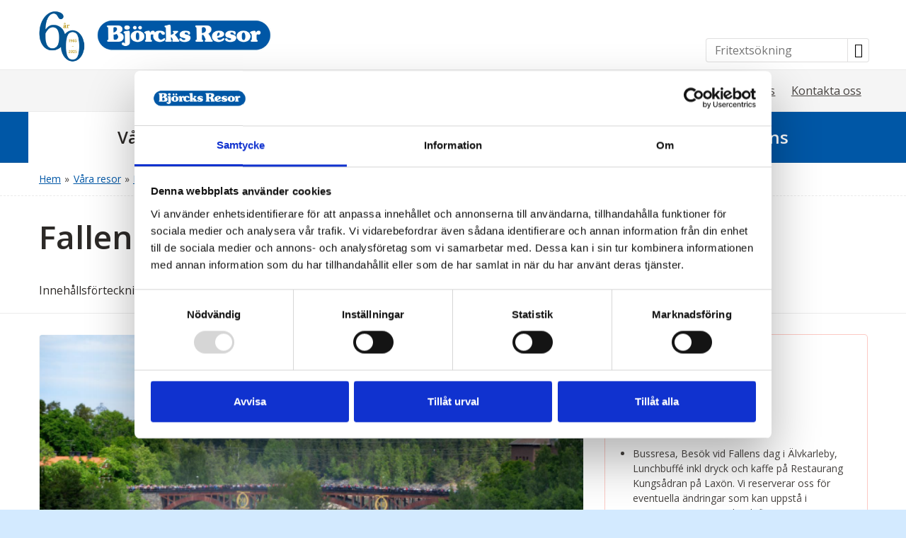

--- FILE ---
content_type: text/html
request_url: https://www.bjorcks.se/fallensdag?agentCodeWebLink=AllaSverige
body_size: 47516
content:
<!doctype html><html lang="sv" class="chrome blink mac chrome131 notTouchDevice notIE notMobileDevice no-js"><head>
<script id="Cookiebot" src="https://consent.cookiebot.com/uc.js" data-cbid="739dc6da-1907-4be3-a87e-ea94717123c5" data-blockingmode="auto" type="text/javascript"></script>
<meta charset="windows-1252"><meta name="viewport" content="width=device-width, initial-scale=1"><title>Fallens dag i Älvkarleby</title>
	<!-- Global site tag (gtag.js) - Google Analytics -->
	<script async src="https://www.googletagmanager.com/gtag/js?id=G-D4B8L16GE9"></script>
	<script>
	window.dataLayer = window.dataLayer || [];
	function gtag(){dataLayer.push(arguments);}
	gtag('js', new Date());

	gtag('config', 'G-D4B8L16GE9');
	</script>

	<!-- Meta Pixel Code -->
	<script>
	!function(f,b,e,v,n,t,s)
	{if(f.fbq)return;n=f.fbq=function(){n.callMethod?
	n.callMethod.apply(n,arguments):n.queue.push(arguments)};
	if(!f._fbq)f._fbq=n;n.push=n;n.loaded=!0;n.version='2.0';
	n.queue=[];t=b.createElement(e);t.async=!0;
	t.src=v;s=b.getElementsByTagName(e)[0];
	s.parentNode.insertBefore(t,s)}(window, document,'script',
	'https://connect.facebook.net/en_US/fbevents.js');
	fbq('init', '1019398043643200');
	fbq('track', 'PageView');
	
	</script>
	<noscript><img height="1" width="1" style="display:none"
	src="https://www.facebook.com/tr?id=1019398043643200&ev=PageView&noscript=1"
	/></noscript>
	<!-- End Meta Pixel Code -->
<meta name="SKYPE_TOOLBAR" content="SKYPE_TOOLBAR_PARSER_COMPATIBLE"><meta name="format-detection" content="telephone=no"><meta property="og:type" content="website"><meta property="og:title" content="Fallens dag i Älvkarleby"><meta property="og:image" content="https://www.bjorcks.se/upload/images/dagsresor/ratt_format/fallensdag600x338.png"><meta property="og:url" content="https://www.bjorcks.se/fallensdag"><meta property="og:description" content="Redan i slutet av 1800- talet var &#196;lvkarlebyfallen med den m&#228;ktiga och dramatiska naturen ett popul&#228;rt turistm&#229;l hos Svenska Turistf&#246;reningen. Fallen d&#229;nar i..."><meta property="og:site_name" content="Björcks Resor"><meta property="og:locale" content="sv_SE"><meta name="application-name" content="Björcks Busstrafik HB"><meta name="msapplication-TileColor" content="#f78e1e"><meta name="msapplication-config" content="/clientfiles/cm4/images/logo-icons/browserconfig.asp"><meta name="theme-color" content="#f78e1e"><link rel="preconnect" href="https://fonts.gstatic.com"><link href="https://fonts.googleapis.com/css2?family=Open+Sans:ital,wght@0,300%3B0,400%3B0,600%3B1,300%3B1,400&display=swap" rel="stylesheet"><link href="/uploadintern/css/BR-default-250822-101049.css" rel="stylesheet"><style>.langswitch-item-se{background-image:url("/clientfiles/cm4/images/flags/se-flag-32px.png");}@media only screen and (-webkit-min-device-pixel-ratio:2),only screen and (min--moz-device-pixel-ratio:2),only screen and (-o-min-device-pixel-ratio:2/1),only screen and (min-device-pixel-ratio:2),only screen and (min-resolution:192dpi),only screen and (min-resolution:2dppx),only screen and (max-width:599px){.langswitch-item-se{background-image:url("/clientfiles/cm4/images/flags/se-flag-64px.png");}}.langswitch-item-uk{background-image:url("/clientfiles/cm4/images/flags/uk-flag-32px.png");}@media only screen and (-webkit-min-device-pixel-ratio:2),only screen and (min--moz-device-pixel-ratio:2),only screen and (-o-min-device-pixel-ratio:2/1),only screen and (min-device-pixel-ratio:2),only screen and (min-resolution:192dpi),only screen and (min-resolution:2dppx),only screen and (max-width:599px){.langswitch-item-uk{background-image:url("/clientfiles/cm4/images/flags/uk-flag-64px.png");}}</style><link href="https://www.bjorcks.se/upload/images/dagsresor/ratt_format/fallensdag600x338.png" rel="image_src"><link rel="apple-touch-icon" sizes="180x180" href="/clientfiles/cm4/images/logo-icons/apple-touch-icon.png"><link rel="icon" type="image/png" sizes="32x32" href="/clientfiles/cm4/images/logo-icons/favicon-32x32.png"><link rel="icon" type="image/png" sizes="16x16" href="/clientfiles/cm4/images/logo-icons/favicon-16x16.png"><link rel="manifest" href="/clientfiles/cm4/images/logo-icons/manifest.asp"><link rel="mask-icon" href="/clientfiles/cm4/images/logo-icons/safari-pinned-tab.svg" color="#f78e1e"><link rel="shortcut icon" href="/clientfiles/cm4/images/logo-icons/favicon.ico"><link rel="apple-touch-startup-image" href="/clientfiles/cm4/images/logo-icons/apple-touch-startup-image.jpg"><link href="https://www.bjorcks.se/fallensdag" rel="canonical"><script src="//ajax.googleapis.com/ajax/libs/jquery/1.7.2/jquery.min.js" integrity="sha384-SDFvKZaD/OapoAVqhWJM8vThqq+NQWczamziIoxiMYVNrVeUUrf2zhbsFvuHOrAh" crossorigin="anonymous"></script><script>if (typeof jQuery == 'undefined') {document.write(unescape("%3Cscript src='/clientfiles/cm4/js/jquery.1.72.js'%3E%3C/script%3E"));}</script><script src="https://ajax.googleapis.com/ajax/libs/jqueryui/1.12.1/jquery-ui.min.js"></script><script src="/uploadintern/css/BR-default-250822-101049.js"></script></head><body dir="ltr" class="destination company-br itype-3 type-destination id-390 cm4 show-slideshow-banner-wide"><a href="#main-content" class="sr-only skip-to-main-content-link">Skip to main content</a><div id="fb-root"></div><script>(function(d,s,id) {var js,fjs=d.getElementsByTagName(s)[0];if (d.getElementById(id)) return;js=d.createElement(s);js.id=id;js.src='https://connect.facebook.net/sv_SE/sdk.js#xfbml=1&version=v3.1';fjs.parentNode.insertBefore(js,fjs);}(document,'script','facebook-jssdk'));</script><div class="id-wrapper-header wrapper offcanvas-visible"><div class="wrapper-inner"><header class="id-header section main-section"><div class="main-section-inner offcanvas-visible"><div class="id-logo"><a href="/" title="Tillbaka till startsidan" class="logo-inner"><img width="145" height="140" src="/clientfiles/cm4/images/logo.png" alt="Björcks Resor"><a href="https://www.bjorcks.se/"><img class="extralogo" width="145" height="140" src="/clientfiles/cm4/images/60aar.png" alt="Björcks Resor"></a></a></div><section class="id-search-box-text-header searchbox-text do-not-print box"><div class="box-inner"><div class="box-desc"><form action="/sokresultat-fritext" method="post" id="search-box-text-header-form" name="search-box-text-header-form"><input type="text" class="form-input form-input-text" list="search-box-text-header-datalist" name="q" id="search-box-text-header-search-input" aria-label="Fritextsökning" placeholder="Fritextsökning"><button type="submit" class="button-search" name="searchbutton" value="" onClick="return checkSearch('search-box-text-header-search-input');"><span aria-hidden="true" class="icon-search"></span><span class="sr-only">Sök</span></button></form></div></div></section><datalist id="search-box-text-header-datalist"><option value="Våra resor" label="Våra resor"><option value="Dagsresor" label="Dagsresor"><option value="Trandansen vid Hornborgasjön" label="Trandansen vid Hornborgasjön"><option value="Från skor till blomsterprakt i charmiga Kumla" label="Från skor till blomsterprakt i charmiga Kumla"><option value="Lars Lerins Sandgrund" label="Lars Lerins Sandgrund"><option value="Rättviks marknad" label="Rättviks marknad"><option value="Bror Hjorths hus och ateljé" label="Bror Hjorths hus och ateljé"><option value="Hjälmare Kanal och Arboga Bryggerimuseum" label="Hjälmare Kanal och Arboga Bryggerimuseum"><option value="Historia &amp; Konst i Vaxholm" label="Historia &amp; Konst i Vaxholm"><option value="Sagolika Sommen och shopping på Torpöslingan" label="Sagolika Sommen och shopping på Torpöslingan"><option value="Lena Linderholms Stallarholmen" label="Lena Linderholms Stallarholmen"><option value="Pelargonresa med smått och gott" label="Pelargonresa med smått och gott"><option value="Fallens dag i Älvkarleby" label="Fallens dag i Älvkarleby"><option value="Visingsö" label="Visingsö"><option value="Wij Trädgårdar och Ockelbo Marknad" label="Wij Trädgårdar och Ockelbo Marknad"><option value="Göta Kanal och Bergs slussar" label="Göta Kanal och Bergs slussar"><option value="Dagskryssning på Kinda Kanal" label="Dagskryssning på Kinda Kanal"><option value="Carl Larsson-Gården i Sundborn – Carl och Karin Larssons unika konstnärshem lilla Hyttnäs" label="Carl Larsson-Gården i Sundborn – Carl och Karin Larssons unika konstnärshem lilla Hyttnäs"><option value="Göta Kanal och Sankt Anna Skärgård" label="Göta Kanal och Sankt Anna Skärgård"><option value="Göta Kanal - Genom 12 slussar - Söderköping-Norsholm" label="Göta Kanal - Genom 12 slussar - Söderköping-Norsholm"><option value="Ångtåg, Vineri och Linné" label="Ångtåg, Vineri och Linné"><option value="Skördefest på Åland" label="Skördefest på Åland"><option value="Shopping i Ullared" label="Shopping i Ullared"><option value="Flerdagarsresor" label="Flerdagarsresor"><option value="Romme Alpin" label="Romme Alpin"><option value="Holland med Keukenhof och Amsterdam" label="Holland med Keukenhof och Amsterdam"><option value="Baltiska pärlor" label="Baltiska pärlor"><option value="Rügen, Usedom och Svensk Historia" label="Rügen, Usedom och Svensk Historia"><option value="Magiska Skagen och Läsö - Där hav, ljus och kultur möts" label="Magiska Skagen och Läsö - Där hav, ljus och kultur möts"><option value="Nordkap" label="Nordkap"><option value="Norge - Höga berg och djupa dalar" label="Norge - Höga berg och djupa dalar"><option value="Lofoten" label="Lofoten"><option value="Norge - Vilt och vackert" label="Norge - Vilt och vackert"><option value="Inlandsbanan med svenska pärlor" label="Inlandsbanan med svenska pärlor"><option value="Bohusläns pärlor med Kosteröarna" label="Bohusläns pärlor med Kosteröarna"><option value="Klassiska Inlandsbanan med Norska Guldkorn" label="Klassiska Inlandsbanan med Norska Guldkorn"><option value="Lyckliga Finland" label="Lyckliga Finland"><option value="Värmland med Selma Lagerlöfs LILJECRONAS HEM på Västanå Teater" label="Värmland med Selma Lagerlöfs LILJECRONAS HEM på Västanå Teater"><option value="Polen - Historiska Gdansk och soliga Sopot" label="Polen - Historiska Gdansk och soliga Sopot"><option value="Bodensjön" label="Bodensjön"><option value="Tyrolen med Örnnästet och Almabtrieb" label="Tyrolen med Örnnästet och Almabtrieb"><option value="Guldkorn i Dalarna med Rättviks marknad" label="Guldkorn i Dalarna med Rättviks marknad"><option value="Gardasjön" label="Gardasjön"><option value="Rhen- och Moseldalen" label="Rhen- och Moseldalen"><option value="Båt och Kryssning" label="Båt och Kryssning"><option value="Birka Gotland" label="Birka Gotland"><option value="Viking Glory" label="Viking Glory"><option value="RES 2 FÖR 1 MED BIRKA Inkl. buss, hytt &amp; frukost" label="RES 2 FÖR 1 MED BIRKA Inkl. buss, hytt &amp; frukost"><option value="Årets bästa kryssningskampanjer" label="Årets bästa kryssningskampanjer"><option value="Dansbandsveckan på Birka" label="Dansbandsveckan på Birka"><option value="Destinationskryssningar med Birka Gotland" label="Destinationskryssningar med Birka Gotland"><option value="Påskkryssning till Visby med Birka Gotland" label="Påskkryssning till Visby med Birka Gotland"><option value="Kryssning till Visby med Birka Gotland" label="Kryssning till Visby med Birka Gotland"><option value="Kryssning till Höga Kusten med Birka Gotland" label="Kryssning till Höga Kusten med Birka Gotland"><option value="Kryssning till Riga med Birka Gotland" label="Kryssning till Riga med Birka Gotland"><option value="Kryssning till Bornholm &amp; Visby med Birka Gotland" label="Kryssning till Bornholm &amp; Visby med Birka Gotland"><option value="Kryssning till Gdansk &amp; Visby med Birka Gotland" label="Kryssning till Gdansk &amp; Visby med Birka Gotland"><option value="Övriga resor" label="Övriga resor"><option value="Vansbrosimningen 2026" label="Vansbrosimningen 2026"><option value="Partners" label="Partners"><option value="Apollo" label="Apollo"><option value="Eckerölinjen" label="Eckerölinjen"><option value="Hurtigruten" label="Hurtigruten"><option value="Lotus Travel" label="Lotus Travel"><option value="MSC Cruises" label="MSC Cruises"><option value="Scandlines" label="Scandlines"><option value="Sembo" label="Sembo"><option value="Stena Line" label="Stena Line"><option value="Tallink Silja Line" label="Tallink Silja Line"><option value="TT-line" label="TT-line"><option value="Ving" label="Ving"><option value="Viking Line / Birka Gotland" label="Viking Line / Birka Gotland"><option value="Grupp &amp; Konferens" label="Grupp &amp; Konferens"><option value="Samarbetspartners / Besöksmål" label="Samarbetspartners / Besöksmål"><option value="Myssjö gård" label="Myssjö gård"><option value="Gruppresor" label="Gruppresor"><option value="Charmiga Nådendal &amp; historiska Åbo - 4 dagar" label="Charmiga Nådendal &amp; historiska Åbo - 4 dagar"><option value="Björcks Busstrafik" label="Björcks Busstrafik"><option value="Grupp & Konferens" label="Grupp & Konferens"><option value="Vår värld" label="Vår värld"><option value="Hyra buss" label="Hyra buss"><option value="Arbeta hos Björcks" label="Arbeta hos Björcks"><option value="Mina bokningar" label="Mina bokningar"><option value="CSR - Corporate Social Responsibility" label="CSR - Corporate Social Responsibility"><option value="Säkerhetsåtgärder Corona" label="Säkerhetsåtgärder Corona"><option value="Presentkort" label="Presentkort"><option value="Resevillkor" label="Resevillkor"><option value="Kontakta oss" label="Kontakta oss"><option value="Lofoten - enligt program" label="Lofoten - enligt program"><option value="Rhen/Mosel-enligt program" label="Rhen/Mosel-enligt program"><option value="Gardasjön-enligt program" label="Gardasjön-enligt program"><option value="Bohusgården Hotel & Konferens" label="Bohusgården Hotel & Konferens"><option value="Finland- enligt prgram" label="Finland- enligt prgram"><option value="First Hotel Witt" label="First Hotel Witt"><option value="Nordkap-enligt program" label="Nordkap-enligt program"><option value="SPF Nacka Värmland" label="SPF Nacka Värmland"><option value="Quality Hotel Ekoxen" label="Quality Hotel Ekoxen"><option value="Danmark-Skagen & Läsö- enligt program" label="Danmark-Skagen & Läsö- enligt program"><option value="Rügen- enligt program" label="Rügen- enligt program"><option value="Polen-enligt program" label="Polen-enligt program"><option value="Bodensjön hotell" label="Bodensjön hotell"><option value="Inlandsbanan - enligt program" label="Inlandsbanan - enligt program"><option value="Baltiska Pärlor- enligt program" label="Baltiska Pärlor- enligt program"><option value="Hotel Kung Gösta, Mora" label="Hotel Kung Gösta, Mora"><option value="Frimurarehotellet Kalmar" label="Frimurarehotellet Kalmar"><option value="Tyrolen med Almatrieb1 enl program" label="Tyrolen med Almatrieb1 enl program"></datalist></div></header></div></div><div class="id-wrapper-header-secondary-menu wrapper not-layout1"><div class="wrapper-inner"><nav class="id-header-secondary-menu not-layout1 not-layout1 header-secondary-menu secondary-menu do-not-print"><ul class="id-header-secondary-menu-list secondary-menu-list header-secondary-menu-list"><li class="id-header-secondary-menu-item secondary-menu-item header-secondary-menu-item"><a href="/" class="id-header-secondary-menu-link header-secondary-menu-link id-header-secondary-menu-inner header-secondary-menu-inner">Hem</a></li><li class="id-header-secondary-menu-item secondary-menu-item header-secondary-menu-item"><a href="/var-varld" class="id-header-secondary-menu-link header-secondary-menu-link id-header-secondary-menu-inner header-secondary-menu-inner">Vår Värld</a></li><li class="id-header-secondary-menu-item secondary-menu-item header-secondary-menu-item"><a href="/mina-bokningar" class="id-header-secondary-menu-link header-secondary-menu-link id-header-secondary-menu-inner header-secondary-menu-inner">Mina bokningar</a></li><li class="id-header-secondary-menu-item secondary-menu-item header-secondary-menu-item"><a href="https://www.bjorcks.se/kop-presentkort" class="id-header-secondary-menu-link header-secondary-menu-link id-header-secondary-menu-inner header-secondary-menu-inner">Presentkort</a></li><li class="id-header-secondary-menu-item secondary-menu-item header-secondary-menu-item"><a href="https://www.bjorcks.se/resevillkor" class="id-header-secondary-menu-link header-secondary-menu-link id-header-secondary-menu-inner header-secondary-menu-inner">Resevillkor</a></li><li class="id-header-secondary-menu-item secondary-menu-item header-secondary-menu-item"><a href="/hyra-buss" class="id-header-secondary-menu-link header-secondary-menu-link id-header-secondary-menu-inner header-secondary-menu-inner">Hyra buss</a></li><li class="id-header-secondary-menu-item secondary-menu-item header-secondary-menu-item"><a href="/kontakta-oss" class="id-header-secondary-menu-link header-secondary-menu-link id-header-secondary-menu-inner header-secondary-menu-inner">Kontakta oss</a></li></ul></nav></div></div><div class="id-wrapper-menu-tabs wrapper-menu wrapper not-layout1 do-not-print"><div class="wrapper-inner"><nav class="id-primary-menu-horizontal-onhover-tabs primary-menu-horizontal-tabs primary-menu-horizontal-onhover primary-menu primary-menu-horizontal do-not-print not-layout1"><ul class='level1'><li><a href='/bjorcks-resor-3' id='lm_horizontal-onhover320' onclick='set_cookie("LeftMenuID","320","","","","","","");' class='level1 active level1active firstchild firstchild-active level1-firstchild level1active-firstchild id_465' ><span>Våra resor</span></a><ul class='level2 open'><li><a href='/dagsresor' id='lm_horizontal-onhover321' onclick='set_cookie("LeftMenuID","321","","","","","","");' class='level2 active level2active firstchild firstchild-active level2-firstchild level2active-firstchild id_466'><span>Dagsresor</span></a><ul class='level3 open'><li class='toplevel'><a href='/trandansen' id='lm_horizontal-onhover1212' onclick='set_cookie("LeftMenuID","1212","","","","","","");' class='level3 firstchild level3-firstchild id_348'><span>Trandansen vid Hornborgasjön</span></a></li><li class='toplevel'><a href='/kumla' id='lm_horizontal-onhover1245' onclick='set_cookie("LeftMenuID","1245","","","","","","");' class='level3 id_1059'><span>Från skor till blomsterprakt i charmiga Kumla</span></a></li><li class='toplevel'><a href='/lars-lerin' id='lm_horizontal-onhover527' onclick='set_cookie("LeftMenuID","527","","","","","","");' class='level3 id_315'><span>Lars Lerins Sandgrund</span></a></li><li class='toplevel'><a href='/rattvik' id='lm_horizontal-onhover1213' onclick='set_cookie("LeftMenuID","1213","","","","","","");' class='level3 id_441'><span>Rättviks marknad</span></a></li><li class='toplevel'><a href='/brorhjorth' id='lm_horizontal-onhover1219' onclick='set_cookie("LeftMenuID","1219","","","","","","");' class='level3 id_996'><span>Bror Hjorths hus och ateljé</span></a></li><li class='toplevel'><a href='/hjalmarekanalarboga' id='lm_horizontal-onhover1228' onclick='set_cookie("LeftMenuID","1228","","","","","","");' class='level3 id_1165'><span>Hjälmare Kanal och Arboga Bryggerimuseum</span></a></li><li class='toplevel'><a href='/vaxholm' id='lm_horizontal-onhover1214' onclick='set_cookie("LeftMenuID","1214","","","","","","");' class='level3 id_989'><span>Historia &amp; Konst i Vaxholm</span></a></li><li class='toplevel'><a href='/torposlingan' id='lm_horizontal-onhover1255' onclick='set_cookie("LeftMenuID","1255","","","","","","");' class='level3 id_801'><span>Sagolika Sommen och shopping på Torpöslingan</span></a></li><li class='toplevel'><a href='/lenalinderholm' id='lm_horizontal-onhover1215' onclick='set_cookie("LeftMenuID","1215","","","","","","");' class='level3 id_468'><span>Lena Linderholms Stallarholmen</span></a></li><li class='toplevel'><a href='/pelargon' id='lm_horizontal-onhover1209' onclick='set_cookie("LeftMenuID","1209","","","","","","");' class='level3 id_374'><span>Pelargonresa med smått och gott</span></a></li><li class='toplevel'><a href='/fallensdag' id='lm_horizontal-onhover1226' onclick='set_cookie("LeftMenuID","1226","","","","","","");' class='level3 active active-currentpage level3active id_390'><span>Fallens dag i Älvkarleby</span></a></li><li class='toplevel'><a href='/visingso' id='lm_horizontal-onhover1216' onclick='set_cookie("LeftMenuID","1216","","","","","","");' class='level3 id_372'><span>Visingsö</span></a></li><li class='toplevel'><a href='/wijtradgardar' id='lm_horizontal-onhover1217' onclick='set_cookie("LeftMenuID","1217","","","","","","");' class='level3 id_378'><span>Wij Trädgårdar och Ockelbo Marknad</span></a></li><li class='toplevel'><a href='/gota-kanal' id='lm_horizontal-onhover1220' onclick='set_cookie("LeftMenuID","1220","","","","","","");' class='level3 id_376'><span>Göta Kanal och Bergs slussar</span></a></li><li class='toplevel'><a href='/kindakanal' id='lm_horizontal-onhover1221' onclick='set_cookie("LeftMenuID","1221","","","","","","");' class='level3 id_564'><span>Dagskryssning på Kinda Kanal</span></a></li><li class='toplevel'><a href='/carllarsson' id='lm_horizontal-onhover1222' onclick='set_cookie("LeftMenuID","1222","","","","","","");' class='level3 id_945'><span>Carl Larsson-Gården i Sundborn – Carl och Karin Larssons unika konstnärshem lilla Hyttnäs</span></a></li><li class='toplevel'><a href='/sanktannaskargard' id='lm_horizontal-onhover1223' onclick='set_cookie("LeftMenuID","1223","","","","","","");' class='level3 id_591'><span>Göta Kanal och Sankt Anna Skärgård</span></a></li><li class='toplevel'><a href='/gotakanal-soderkoping' id='lm_horizontal-onhover1224' onclick='set_cookie("LeftMenuID","1224","","","","","","");' class='level3 id_598'><span>Göta Kanal - Genom 12 slussar - Söderköping-Norsholm</span></a></li><li class='toplevel'><a href='/angtag' id='lm_horizontal-onhover1225' onclick='set_cookie("LeftMenuID","1225","","","","","","");' class='level3 id_940'><span>Ångtåg, Vineri och Linné</span></a></li><li class='toplevel'><a href='/skordefest' id='lm_horizontal-onhover1264' onclick='set_cookie("LeftMenuID","1264","","","","","","");' class='level3 id_398'><span>Skördefest på Åland</span></a></li><li class='toplevel'><a href='/ullared' id='lm_horizontal-onhover777' onclick='set_cookie("LeftMenuID","777","","","","","","");' class='level3 lastchild level3-lastchild id_310'><span>Shopping i Ullared</span></a></li></ul></li><li><a href='/flerdagarsresor' id='lm_horizontal-onhover322' onclick='set_cookie("LeftMenuID","322","","","","","","");' class='level2 id_467'><span>Flerdagarsresor</span></a><ul class='level3 menuclosedclass'><li class='toplevel'><a href='/romme-alpin' id='lm_horizontal-onhover1229' onclick='set_cookie("LeftMenuID","1229","","","","","","");' class='level3 firstchild level3-firstchild id_323'><span>Romme Alpin</span></a></li><li class='toplevel'><a href='/holland' id='lm_horizontal-onhover1230' onclick='set_cookie("LeftMenuID","1230","","","","","","");' class='level3 id_749'><span>Holland med Keukenhof och Amsterdam</span></a></li><li class='toplevel'><a href='/baltiskaparlor' id='lm_horizontal-onhover1267' onclick='set_cookie("LeftMenuID","1267","","","","","","");' class='level3 id_1192'><span>Baltiska pärlor</span></a></li><li class='toplevel'><a href='/rugen' id='lm_horizontal-onhover1231' onclick='set_cookie("LeftMenuID","1231","","","","","","");' class='level3 id_1030'><span>Rügen, Usedom och Svensk Historia</span></a></li><li class='toplevel'><a href='/skagen' id='lm_horizontal-onhover1232' onclick='set_cookie("LeftMenuID","1232","","","","","","");' class='level3 id_999'><span>Magiska Skagen och Läsö - Där hav, ljus och kultur möts</span></a></li><li class='toplevel'><a href='/nordkap' id='lm_horizontal-onhover1233' onclick='set_cookie("LeftMenuID","1233","","","","","","");' class='level3 id_520'><span>Nordkap</span></a></li><li class='toplevel'><a href='/norgebergensbanan' id='lm_horizontal-onhover1266' onclick='set_cookie("LeftMenuID","1266","","","","","","");' class='level3 id_1191'><span>Norge - Höga berg och djupa dalar</span></a></li><li class='toplevel'><a href='/lofoten' id='lm_horizontal-onhover1234' onclick='set_cookie("LeftMenuID","1234","","","","","","");' class='level3 id_354'><span>Lofoten</span></a></li><li class='toplevel'><a href='/norgevackert' id='lm_horizontal-onhover1235' onclick='set_cookie("LeftMenuID","1235","","","","","","");' class='level3 id_696'><span>Norge - Vilt och vackert</span></a></li><li class='toplevel'><a href='/inlandsbanan' id='lm_horizontal-onhover1236' onclick='set_cookie("LeftMenuID","1236","","","","","","");' class='level3 id_921'><span>Inlandsbanan med svenska pärlor</span></a></li><li class='toplevel'><a href='/bohuslan' id='lm_horizontal-onhover1243' onclick='set_cookie("LeftMenuID","1243","","","","","","");' class='level3 id_596'><span>Bohusläns pärlor med Kosteröarna</span></a></li><li class='toplevel'><a href='/norskaguldkorn' id='lm_horizontal-onhover1237' onclick='set_cookie("LeftMenuID","1237","","","","","","");' class='level3 id_804'><span>Klassiska Inlandsbanan med Norska Guldkorn</span></a></li><li class='toplevel'><a href='/finland' id='lm_horizontal-onhover1238' onclick='set_cookie("LeftMenuID","1238","","","","","","");' class='level3 id_1058'><span>Lyckliga Finland</span></a></li><li class='toplevel'><a href='/varmland' id='lm_horizontal-onhover1227' onclick='set_cookie("LeftMenuID","1227","","","","","","");' class='level3 id_1042'><span>Värmland med Selma Lagerlöfs LILJECRONAS HEM på Västanå Teater</span></a></li><li class='toplevel'><a href='/polen' id='lm_horizontal-onhover1239' onclick='set_cookie("LeftMenuID","1239","","","","","","");' class='level3 id_1032'><span>Polen - Historiska Gdansk och soliga Sopot</span></a></li><li class='toplevel'><a href='/bodensjon' id='lm_horizontal-onhover1258' onclick='set_cookie("LeftMenuID","1258","","","","","","");' class='level3 id_356'><span>Bodensjön</span></a></li><li class='toplevel'><a href='/tyrolen' id='lm_horizontal-onhover1259' onclick='set_cookie("LeftMenuID","1259","","","","","","");' class='level3 id_1056'><span>Tyrolen med Örnnästet och Almabtrieb</span></a></li><li class='toplevel'><a href='/dalarna' id='lm_horizontal-onhover1244' onclick='set_cookie("LeftMenuID","1244","","","","","","");' class='level3 id_1034'><span>Guldkorn i Dalarna med Rättviks marknad</span></a></li><li class='toplevel'><a href='/gardasjon' id='lm_horizontal-onhover1240' onclick='set_cookie("LeftMenuID","1240","","","","","","");' class='level3 id_281'><span>Gardasjön</span></a></li><li class='toplevel'><a href='/rhenmosel' id='lm_horizontal-onhover1241' onclick='set_cookie("LeftMenuID","1241","","","","","","");' class='level3 lastchild level3-lastchild id_283'><span>Rhen- och Moseldalen</span></a></li></ul></li><li><a href='/kryssning' id='lm_horizontal-onhover692' onclick='set_cookie("LeftMenuID","692","","","","","","");' class='level2 id_287'><span>Båt och Kryssning</span></a><ul class='level3 menuclosedclass'><li class='toplevel'><a href='/birka' id='lm_horizontal-onhover980' onclick='set_cookie("LeftMenuID","980","","","","","","");' class='level3 firstchild level3-firstchild id_889'><span>Birka Gotland</span></a></li><li class='toplevel'><a href='/glory' id='lm_horizontal-onhover1199' onclick='set_cookie("LeftMenuID","1199","","","","","","");' class='level3 id_699'><span>Viking Glory</span></a></li><li class='toplevel'><a href='/2f1birka' id='lm_horizontal-onhover1210' onclick='set_cookie("LeftMenuID","1210","","","","","","");' class='level3 id_1038'><span>RES 2 FÖR 1 MED BIRKA! Inkl. buss, hytt &amp; frukost</span></a></li><li class='toplevel'><a href='/kryssningskampanj' id='lm_horizontal-onhover1268' onclick='set_cookie("LeftMenuID","1268","","","","","","");' class='level3 id_1185'><span>Årets bästa kryssningskampanjer</span></a></li><li class='toplevel'><a href='/birkadans' id='lm_horizontal-onhover1177' onclick='set_cookie("LeftMenuID","1177","","","","","","");' class='level3 id_1142'><span>Dansbandsveckan på Birka</span></a></li><li class='toplevel'><a href='/destinationskryssningar' id='lm_horizontal-onhover1172' onclick='set_cookie("LeftMenuID","1172","","","","","","");' class='level3 id_586'><span>Destinationskryssningar med Birka Gotland</span></a></li><li class='toplevel'><a href='/paskvisby' id='lm_horizontal-onhover1260' onclick='set_cookie("LeftMenuID","1260","","","","","","");' class='level3 id_1015'><span>Påskkryssning till Visby med Birka Gotland</span></a></li><li class='toplevel'><a href='/birkavisby' id='lm_horizontal-onhover1197' onclick='set_cookie("LeftMenuID","1197","","","","","","");' class='level3 id_894'><span>Kryssning till Visby med Birka Gotland</span></a></li><li class='toplevel'><a href='/birkahogakusten' id='lm_horizontal-onhover1246' onclick='set_cookie("LeftMenuID","1246","","","","","","");' class='level3 id_906'><span>Kryssning till Höga Kusten med Birka Gotland</span></a></li><li class='toplevel'><a href='/birkariga' id='lm_horizontal-onhover1252' onclick='set_cookie("LeftMenuID","1252","","","","","","");' class='level3 id_909'><span>Kryssning till Riga med Birka Gotland</span></a></li><li class='toplevel'><a href='/birkabornholmvisby' id='lm_horizontal-onhover1253' onclick='set_cookie("LeftMenuID","1253","","","","","","");' class='level3 id_897'><span>Kryssning till Bornholm &amp; Visby med Birka Gotland</span></a></li><li class='toplevel'><a href='/birkagdanskvisby' id='lm_horizontal-onhover1254' onclick='set_cookie("LeftMenuID","1254","","","","","","");' class='level3 lastchild level3-lastchild id_1171'><span>Kryssning till Gdansk &amp; Visby med Birka Gotland</span></a></li></ul></li><li><a href='/ovrigaresor' id='lm_horizontal-onhover1270' onclick='set_cookie("LeftMenuID","1270","","","","","","");' class='level2 lastchild level2-lastchild id_1200'><span>Övriga resor</span></a><ul class='level3 menuclosedclass'><li class='toplevel'><a href='/vansbrosimningen2026' id='lm_horizontal-onhover1271' onclick='set_cookie("LeftMenuID","1271","","","","","","");' class='level3 firstchild level3-firstchild lastchild level3-lastchild id_1186'><span>Vansbrosimningen 2026</span></a></li></ul></li></ul></li><li><a href='/samarbetspartners' id='lm_horizontal-onhover6' onclick='set_cookie("LeftMenuID","6","","","","","","");' class='level1 id_272' ><span>Partners</span></a><ul class='level2 menuclosedclass'><li class='toplevel'><a href='/apollo' id='lm_horizontal-onhover923' onclick='set_cookie("LeftMenuID","923","","","","","","");' class='level2 firstchild level2-firstchild id_425'><span>Apollo</span></a></li><li><a href='/eckerolinjen' id='lm_horizontal-onhover867' onclick='set_cookie("LeftMenuID","867","","","","","","");' class='level2 id_791'><span>Eckerölinjen</span></a><ul class='level3 menuclosedclass'><li class='toplevel'><a href='/skordefest' id='lm_horizontal-onhover1265' onclick='set_cookie("LeftMenuID","1265","","","","","","");' class='level3 firstchild level3-firstchild lastchild level3-lastchild id_398'><span>Skördefest på Åland</span></a></li></ul></li><li class='toplevel'><a href='/hurtigruten-3' id='lm_horizontal-onhover262' onclick='set_cookie("LeftMenuID","262","","","","","","");' class='level2 id_429'><span>Hurtigruten</span></a></li><li class='toplevel'><a href='/lotus-travel-2' id='lm_horizontal-onhover926' onclick='set_cookie("LeftMenuID","926","","","","","","");' class='level2 id_430'><span>Lotus Travel</span></a></li><li class='toplevel'><a href='/msc-cruises-2' id='lm_horizontal-onhover263' onclick='set_cookie("LeftMenuID","263","","","","","","");' class='level2 id_431'><span>MSC Cruises</span></a></li><li class='toplevel'><a href='/scandlines-2' id='lm_horizontal-onhover265' onclick='set_cookie("LeftMenuID","265","","","","","","");' class='level2 id_434'><span>Scandlines</span></a></li><li class='toplevel'><a href='/sembo-2' id='lm_horizontal-onhover925' onclick='set_cookie("LeftMenuID","925","","","","","","");' class='level2 id_435'><span>Sembo</span></a></li><li class='toplevel'><a href='/stena-line-2' id='lm_horizontal-onhover266' onclick='set_cookie("LeftMenuID","266","","","","","","");' class='level2 id_437'><span>Stena Line</span></a></li><li class='toplevel'><a href='/tallink-silja-line-2' id='lm_horizontal-onhover261' onclick='set_cookie("LeftMenuID","261","","","","","","");' class='level2 id_439'><span>Tallink Silja Line</span></a></li><li class='toplevel'><a href='/tt-line' id='lm_horizontal-onhover267' onclick='set_cookie("LeftMenuID","267","","","","","","");' class='level2 id_299'><span>TT-line</span></a></li><li class='toplevel'><a href='/ving' id='lm_horizontal-onhover922' onclick='set_cookie("LeftMenuID","922","","","","","","");' class='level2 id_289'><span>Ving</span></a></li><li><a href='/viking-line' id='lm_horizontal-onhover259' onclick='set_cookie("LeftMenuID","259","","","","","","");' class='level2 lastchild level2-lastchild id_294'><span>Viking Line / Birka Gotland</span></a><ul class='level3 menuclosedclass'><li class='toplevel'><a href='/birka' id='lm_horizontal-onhover981' onclick='set_cookie("LeftMenuID","981","","","","","","");' class='level3 firstchild level3-firstchild id_889'><span>Birka Gotland</span></a></li><li class='toplevel'><a href='/glory' id='lm_horizontal-onhover1198' onclick='set_cookie("LeftMenuID","1198","","","","","","");' class='level3 id_699'><span>Viking Glory</span></a></li><li class='toplevel'><a href='/2f1birka' id='lm_horizontal-onhover1211' onclick='set_cookie("LeftMenuID","1211","","","","","","");' class='level3 id_1038'><span>RES 2 FÖR 1 MED BIRKA! Inkl. buss, hytt &amp; frukost</span></a></li><li class='toplevel'><a href='/kryssningskampanj' id='lm_horizontal-onhover1269' onclick='set_cookie("LeftMenuID","1269","","","","","","");' class='level3 id_1185'><span>Årets bästa kryssningskampanjer</span></a></li><li class='toplevel'><a href='/birkadans' id='lm_horizontal-onhover1176' onclick='set_cookie("LeftMenuID","1176","","","","","","");' class='level3 id_1142'><span>Dansbandsveckan på Birka</span></a></li><li class='toplevel'><a href='/paskvisby' id='lm_horizontal-onhover1261' onclick='set_cookie("LeftMenuID","1261","","","","","","");' class='level3 id_1015'><span>Påskkryssning till Visby med Birka Gotland</span></a></li><li class='toplevel'><a href='/birkavisby' id='lm_horizontal-onhover1249' onclick='set_cookie("LeftMenuID","1249","","","","","","");' class='level3 id_894'><span>Kryssning till Visby med Birka</span></a></li><li class='toplevel'><a href='/birkahogakusten' id='lm_horizontal-onhover1251' onclick='set_cookie("LeftMenuID","1251","","","","","","");' class='level3 id_906'><span>Kryssning till Höga Kusten med Birka Gotland</span></a></li><li class='toplevel'><a href='/birkariga' id='lm_horizontal-onhover1250' onclick='set_cookie("LeftMenuID","1250","","","","","","");' class='level3 id_909'><span>Kryssning till Riga med Birka Gotland</span></a></li><li class='toplevel'><a href='/birkabornholmvisby' id='lm_horizontal-onhover1247' onclick='set_cookie("LeftMenuID","1247","","","","","","");' class='level3 id_897'><span>Kryssning till Bornholm &amp; Visby med Birka Gotland</span></a></li><li class='toplevel'><a href='/birkagdanskvisby' id='lm_horizontal-onhover1248' onclick='set_cookie("LeftMenuID","1248","","","","","","");' class='level3 lastchild level3-lastchild id_1171'><span>Kryssning till Gdansk &amp; Visby med Birka Gotland</span></a></li></ul></li></ul></li><li><a href='/grupp-konferens' id='lm_horizontal-onhover24' onclick='set_cookie("LeftMenuID","24","","","","","","");' class='level1 lastchild level1-lastchild id_300' ><span>Grupp &amp; Konferens</span></a><ul class='level2 menuclosedclass'><li><a href='/samarbetspartnersgrupp' id='lm_horizontal-onhover1020' onclick='set_cookie("LeftMenuID","1020","","","","","","");' class='level2 firstchild level2-firstchild id_943'><span>Samarbetspartners / Besöksmål</span></a><ul class='level3 menuclosedclass'><li class='toplevel'><a href='/myssjogard' id='lm_horizontal-onhover1021' onclick='set_cookie("LeftMenuID","1021","","","","","","");' class='level3 firstchild level3-firstchild lastchild level3-lastchild id_944'><span>Myssjö gård</span></a></li></ul></li><li><a href='/gruppresor' id='lm_horizontal-onhover1272' onclick='set_cookie("LeftMenuID","1272","","","","","","");' class='level2 lastchild level2-lastchild id_1198'><span>Gruppresor</span></a><ul class='level3 menuclosedclass'><li class='toplevel'><a href='/gruppnadendal' id='lm_horizontal-onhover1273' onclick='set_cookie("LeftMenuID","1273","","","","","","");' class='level3 firstchild level3-firstchild lastchild level3-lastchild id_1199'><span>Charmiga Nådendal &amp; historiska Åbo - 4 dagar</span></a></li></ul></li></ul></li></ul></nav></div></div><nav id="menu-device-small" class="id-offcanvas-nav-mobile-header offcanvas-nav offcanvas-nav-header offcanvas-nav-mobile-header do-not-print" style="display:none;"><ul class="offcanvas-nav-inner offcanvas-nav-list"><li class="offcanvas-nav-item offcanvas-nav-mobile-header-item offcanvas-nav-mobile-header-site-item"><a href="#" class="offcanvas-nav-item-inner offcanvas-nav-button offcanvas-nav-site-button button js-offcanvas-nav js-offcanvas-nav-site active" title="Sida" aria-label="Sida" rel="nofollow"><span>Sida</span></a></li><li class="offcanvas-nav-item offcanvas-nav-mobile-header-item offcanvas-nav-mobile-header-search-item"><a href="#" class="offcanvas-nav-item-inner offcanvas-nav-button offcanvas-nav-search-button button js-offcanvas-nav js-offcanvas-nav-search" title="Sök (Sök resa, Fritextsökning)" title="Sök" rel="nofollow"><span>Sök</span></a></li><li class="offcanvas-nav-item offcanvas-nav-mobile-header-item offcanvas-nav-mobile-header-menu-item"><a href="#lm_1226" class="offcanvas-nav-item-inner offcanvas-nav-button offcanvas-nav-menu-button button js-offcanvas-nav js-offcanvas-nav-menu" title="Meny (Huvudmenyn, Sekundärmenyn)" aria-label="Meny" rel="nofollow"><span>Meny</span></a></li></ul></nav><div id="main-content" class="id-wrapper-section-body wrapper-section"><div class="id-wrapper-breadcrumbs wrapper offcanvas-visible"><div class="wrapper-inner grid-container"><div class="grid-row"><div class="breadcrumbs offcanvas-visible grid-col-xs-12 grid-col-xs-offset-0" ><div class="breadcrumbs-inner"><a href="/" id="breadcrumbStart" onclick='delete_cookie("LeftMenuID");'><span>Hem</span></a><span class="breadcrumbIcon breadcrumbIcon0"> &raquo; </span><a href="/bjorcks-resor-3" onclick="set_cookie(&quot;LeftMenuID&quot;,&quot;320&quot;,&quot;&quot;,&quot;&quot;,&quot;&quot;,&quot;&quot;,&quot;&quot;,&quot;&quot;);" class="breadcrumb breadcrumb0"><span>V&#229;ra resor</span></a><span class="breadcrumbIcon breadcrumbIcon1"> &raquo; </span><a href="/dagsresor" onclick="set_cookie(&quot;LeftMenuID&quot;,&quot;321&quot;,&quot;&quot;,&quot;&quot;,&quot;&quot;,&quot;&quot;,&quot;&quot;,&quot;&quot;);" class="breadcrumb breadcrumb1"><span>Dagsresor</span></a><span class="breadcrumbIcon breadcrumbIcon2"> &raquo; </span><span class="breadcrumbEnd">Fallens dag i &#196;lvkarleby</span></div></div></div></div></div><div class="id-wrapper-heading wrapper offcanvas-visible"><div class="wrapper-inner grid-container"><div class="grid-row"><div class="grid-clearfix visible-xs visible-xs2 visible-sm visible-sm2 visible-sm3 visible-md visible-md2 visible-lg"></div><h1 class="main-header grid-col-xs-12 grid-col-xs-offset-0" ><span style="display:block;" class="main-header-inner">Fallens dag i &#196;lvkarleby</h1></h1></div></div></div><div class="id-wrapper-anchormenu wrapper offcanvas-visible"><div class="wrapper-inner grid-container"><div class="grid-row"><div class="grid-clearfix visible-xs visible-xs2 visible-sm visible-sm2 visible-sm3 visible-md visible-md2 visible-lg"></div><div class="id-anchormenu grid-col-xs-12 grid-col-xs-offset-0" ><nav class="id-anchormenu-box anchormenu-box anchormenu-box-itemcount-4 box"><div class="anchormenu-box-inner box-inner"><strong class="anchormenu-box-title box-title">Innehålls<wbr>förteckning</strong><div class="anchormenu-box-desc box-desc"><ol class="anchormenu-box-list resetfloat"><li class="anchormenu-box-item"><a href="#oversikt" role="button" tabindex="0" title="Översikt - Fallens dag i &#196;lvkarleby" aria-label="Översikt - Fallens dag i &#196;lvkarleby" aria-controls="#" class="anchormenu-box-item-inner" rel="nofollow">Översikt</a></li><li class="anchormenu-box-item"><a href="#dagsprogram" onClick="toggleDivDestination(this,'#attached-page-program','Dagsprogram','Dagsprogram','open');" role="button" tabindex="0" title="Visa Dagsprogram" aria-label="Visa Dagsprogram" aria-controls="#attached-page-program" class="anchormenu-box-item-inner" rel="nofollow">Dagsprogram</a></li><li class="anchormenu-box-item"><a href="#avgangs-och-ankomsttider" role="button" tabindex="0" title="Visa Avgångs- och ankomsttider" aria-label="Visa Avgångs- och ankomsttider" aria-controls="#" class="anchormenu-box-item-inner" rel="nofollow">Avgångs- och ankomsttider</a></li><li class="anchormenu-box-item"><a href="#avgangar-och-priser" onClick="toggleDivDestination(this,'#attached-page-tourlist','Avgångar & priser','Avgångar & priser','open');" role="button" tabindex="0" title="Visa Avgångar & priser" aria-label="Visa Avgångar & priser" aria-controls="#attached-page-tourlist" class="anchormenu-box-item-inner" rel="nofollow">Avgångar & priser</a></li></ol></div></div></nav></div></div></div></div><div class="id-wrapper-body wrapper offcanvas-visible"><div class="id-page wrapper-inner grid-container"><div class="grid-row"><main class="grid-col-sm3-8 grid-col-sm3-offset-0 id-content main-section" id="content"><div class="main-section-inner"><div class="main-figure main-figure-image box"><div class="box-inner"><img src="https://www.bjorcks.se/upload/images/dagsresor/ratt_format/fallensdag600x338.png" alt="" width="800" height="450"  class="static-image" loading="lazy"></div></div><div id="oversikt" class="main-desc ckeditor-content text1"><p>Redan i slutet av 1800- talet var &Auml;lvkarlebyfallen med den m&auml;ktiga och dramatiska naturen ett popul&auml;rt turistm&aring;l hos Svenska Turistf&ouml;reningen. Fallen d&aring;nar inte l&auml;ngre oavbrutet som f&ouml;rr i tiden, men en g&aring;ng om &aring;ret - s&ouml;ndagen f&ouml;re midsommar - sl&auml;pper man alla krafter l&ouml;sa! Dammluckorna &ouml;ppnas, vattenmassorna sl&auml;pps fria i sin forna f&aring;ra och &ouml;ver 600 kubikmeter vatten rasar ner &ouml;ver klipporna &ndash; varje sekund! Vattnets kolossala kraft och d&aring;net n&auml;r det forsar genom fallen &auml;r ett vilt och makal&ouml;st sk&aring;despel som aldrig upph&ouml;r att fascinera! V&auml;lkommen till Fallens dag i &Auml;lvkarleby!</p></div></div></main><div class="grid-clearfix visible-xs visible-xs2 visible-sm visible-sm2"></div><aside class="grid-col-sm3-4 grid-col-sm3-offset-0 id-sidebar1 sidebar section main-section do-not-print" ><div class="main-section-inner"><section class="id-destination-priceinfobox destination-priceinfobox box-skin-price box"><div class="box-inner"><div class="box-desc"><div class="sidebarbox-price-label">Pris från: </div><div class="sidebarbox-price">895:-</div><div class="sidebarbox-item sidebarbox-duration"><strong class="sidebarbox-item-title">Dagar: </strong>1</div><div class="sidebarbox-item sidebarbox-included"><ul class="sidebarbox-included-list"><li class="sidebarbox-included-item">Bussresa, Bes&ouml;k vid Fallens dag i &Auml;lvkarleby, Lunchbuff&eacute; inkl dryck och kaffe p&aring; Restaurang Kungs&aring;dran p&aring; Lax&ouml;n. Vi reserverar oss f&ouml;r eventuella &auml;ndringar som kan uppst&aring; i programmet pga att det definitiva programmet f&ouml;r Fallens dag inte blir klart f&ouml;rr&auml;n under sen v&aring;r 2026<br></li></ul></div><a href="#avgangar-och-priser" title="Boka resa" aria-label="Boka resa" class="button button-booktrip" onclick="toggleDivDestination(this,'#attached-page-tourlist','Avgångar & priser','Avgångar & priser','open');set_cookie(&quot;LeftMenuID&quot;,&quot;1226&quot;,&quot;&quot;,&quot;&quot;,&quot;&quot;,&quot;&quot;,&quot;&quot;,&quot;&quot;);" aria-controls="#attached-page-tourlist" rel="nofollow" role="button" tabindex="0">Boka resa</a></div></div></section><section class="id-contactbox contact-box hide-layout1 box-skin-a box"><div class="box-inner"><strong class="box-title">Kontakta oss</strong><div class="box-desc"><div class="contact-box-item contact-box-telephone"><a href="callto:+46855019215"  class="contact-box-item-inner link-callto"  title="Ring oss"><span class="key"><span aria-hidden="true" class="wrp-icon icon-tel"></span><span class="wrp-text">Telefon: </span></span><span class="value">08-550 192 15</span></a></div><div class="contact-box-item contact-box-telephone emergency"><a href="callto:+46855245221"  class="contact-box-item-inner link-callto"  title="Ring oss"><span class="key"><span aria-hidden="true" class="wrp-icon icon-tel"></span><span class="wrp-text">Busstrafik: </span></span><span class="value">08-552 452 21</span></a></div><div class="contact-box-item contact-box-email"><div class="contact-box-item-inner"><span class="key"><span aria-hidden="true" class="wrp-icon icon-mail"></span><span class="wrp-text">E-post: </span></span><a href="mailto:info@bjorcks.se" class="value" title="">info@bjorcks.se</a></div></div><ul class="contact-box-item contact-box-socialmedia socialmedia-list socialmedia-contactboxicon-list"><li class="socialmedia-item socialmedia-facebook first-child socialmedia-contactboxicon-item contact-box-item-inner"><span class="key"><i aria-hidden="true" class="wrp-icon icon-facebook"></i><span class="wrp-text">Facebook: </span></span><a href="https://www.facebook.com/bjorcksresor" title="Följ oss på Facebook" aria-label="Följ oss på Facebook" class="value wrp" target='_blank' rel='noopener'>bjorcksresor</a></li><li class="socialmedia-item socialmedia-instagram last-child socialmedia-contactboxicon-item contact-box-item-inner"><span class="key"><i aria-hidden="true" class="wrp-icon icon-instagram"></i><span class="wrp-text">Instagram: </span></span><a href="https://www.instagram.com/bjorcksresor" title="Följ oss på Instagram" aria-label="Följ oss på Instagram" class="value wrp" target='_blank' rel='noopener'>bjorcksresor</a></li></ul><div itemscope itemtype="http://schema.org/TravelAgency" class="contact-box-item contact-box-opentimes"><div class="contact-box-item-inner"><span class="opentimes-item-key key"><i aria-hidden="true" class="wrp-icon icon-time"></i><span class="wrp-text">Öppettider: </span></span><div class="opentimes-item-value value"><ul class="contact-box-list opentimes-list"><li class="contact-box-list-item opentimes-item"><div class="opentimes-item-value-row opentimes-days">Vardagar </div><div class="opentimes-item-value-row opentimes-hours">09 - 17</div></li></ul></div><meta itemprop="openingHours" content="Mo-Fr 09:00-17:00"></div></div><div class="contact-box-item contact-box-address"><div class="contact-box-item-inner"><div class="key"><span aria-hidden="true" class="wrp-icon icon-location"></span><span class="wrp-text">Adress: </span></div><div class="value vcard"><div class="org adr-item">Björcks Resor</div><div class="adr"><div class="street-address adr-item">Järnagatan 1</div><span class="postal-code adr-item">151 71 </span><span class="locality adr-item">Södertälje</span></div></div></div></div></div><div class="box-nav"><a href="/kontakta-oss" class="button contact-box-formlink" onclick="set_cookie(&quot;LeftMenuID&quot;,&quot;1226&quot;,&quot;&quot;,&quot;&quot;,&quot;&quot;,&quot;&quot;,&quot;&quot;,&quot;&quot;);">Kontaktformulär</a></div></div></section></div></aside></div></div><div class="offcanvas-section id-offcanvas-menu-section do-not-print"><nav class="id-primary-menu primary-menu do-not-print primary-menu-columns primary-menu-columns-thirds"><ul class='level1'><li><a href='/bjorcks-resor-3' id='lm_320' onclick='set_cookie("LeftMenuID","320","","","","","","");' class='level1 active level1active firstchild firstchild-active level1-firstchild level1active-firstchild id_465' ><span>Våra resor</span></a><ul class='level2 open'><li><a href='/dagsresor' id='lm_321' onclick='set_cookie("LeftMenuID","321","","","","","","");' class='level2 active level2active firstchild firstchild-active level2-firstchild level2active-firstchild id_466'><span>Dagsresor</span></a><ul class='level3 open'><li class='toplevel'><a href='/trandansen' id='lm_1212' onclick='set_cookie("LeftMenuID","1212","","","","","","");' class='level3 firstchild level3-firstchild id_348'><span>Trandansen vid Hornborgasjön</span></a></li><li class='toplevel'><a href='/kumla' id='lm_1245' onclick='set_cookie("LeftMenuID","1245","","","","","","");' class='level3 id_1059'><span>Från skor till blomsterprakt i charmiga Kumla</span></a></li><li class='toplevel'><a href='/lars-lerin' id='lm_527' onclick='set_cookie("LeftMenuID","527","","","","","","");' class='level3 id_315'><span>Lars Lerins Sandgrund</span></a></li><li class='toplevel'><a href='/rattvik' id='lm_1213' onclick='set_cookie("LeftMenuID","1213","","","","","","");' class='level3 id_441'><span>Rättviks marknad</span></a></li><li class='toplevel'><a href='/brorhjorth' id='lm_1219' onclick='set_cookie("LeftMenuID","1219","","","","","","");' class='level3 id_996'><span>Bror Hjorths hus och ateljé</span></a></li><li class='toplevel'><a href='/hjalmarekanalarboga' id='lm_1228' onclick='set_cookie("LeftMenuID","1228","","","","","","");' class='level3 id_1165'><span>Hjälmare Kanal och Arboga Bryggerimuseum</span></a></li><li class='toplevel'><a href='/vaxholm' id='lm_1214' onclick='set_cookie("LeftMenuID","1214","","","","","","");' class='level3 id_989'><span>Historia &amp; Konst i Vaxholm</span></a></li><li class='toplevel'><a href='/torposlingan' id='lm_1255' onclick='set_cookie("LeftMenuID","1255","","","","","","");' class='level3 id_801'><span>Sagolika Sommen och shopping på Torpöslingan</span></a></li><li class='toplevel'><a href='/lenalinderholm' id='lm_1215' onclick='set_cookie("LeftMenuID","1215","","","","","","");' class='level3 id_468'><span>Lena Linderholms Stallarholmen</span></a></li><li class='toplevel'><a href='/pelargon' id='lm_1209' onclick='set_cookie("LeftMenuID","1209","","","","","","");' class='level3 id_374'><span>Pelargonresa med smått och gott</span></a></li><li class='toplevel'><a href='/fallensdag' id='lm_1226' onclick='set_cookie("LeftMenuID","1226","","","","","","");' class='level3 active active-currentpage level3active id_390'><span>Fallens dag i Älvkarleby</span></a></li><li class='toplevel'><a href='/visingso' id='lm_1216' onclick='set_cookie("LeftMenuID","1216","","","","","","");' class='level3 id_372'><span>Visingsö</span></a></li><li class='toplevel'><a href='/wijtradgardar' id='lm_1217' onclick='set_cookie("LeftMenuID","1217","","","","","","");' class='level3 id_378'><span>Wij Trädgårdar och Ockelbo Marknad</span></a></li><li class='toplevel'><a href='/gota-kanal' id='lm_1220' onclick='set_cookie("LeftMenuID","1220","","","","","","");' class='level3 id_376'><span>Göta Kanal och Bergs slussar</span></a></li><li class='toplevel'><a href='/kindakanal' id='lm_1221' onclick='set_cookie("LeftMenuID","1221","","","","","","");' class='level3 id_564'><span>Dagskryssning på Kinda Kanal</span></a></li><li class='toplevel'><a href='/carllarsson' id='lm_1222' onclick='set_cookie("LeftMenuID","1222","","","","","","");' class='level3 id_945'><span>Carl Larsson-Gården i Sundborn – Carl och Karin Larssons unika konstnärshem lilla Hyttnäs</span></a></li><li class='toplevel'><a href='/sanktannaskargard' id='lm_1223' onclick='set_cookie("LeftMenuID","1223","","","","","","");' class='level3 id_591'><span>Göta Kanal och Sankt Anna Skärgård</span></a></li><li class='toplevel'><a href='/gotakanal-soderkoping' id='lm_1224' onclick='set_cookie("LeftMenuID","1224","","","","","","");' class='level3 id_598'><span>Göta Kanal - Genom 12 slussar - Söderköping-Norsholm</span></a></li><li class='toplevel'><a href='/angtag' id='lm_1225' onclick='set_cookie("LeftMenuID","1225","","","","","","");' class='level3 id_940'><span>Ångtåg, Vineri och Linné</span></a></li><li class='toplevel'><a href='/skordefest' id='lm_1264' onclick='set_cookie("LeftMenuID","1264","","","","","","");' class='level3 id_398'><span>Skördefest på Åland</span></a></li><li class='toplevel'><a href='/ullared' id='lm_777' onclick='set_cookie("LeftMenuID","777","","","","","","");' class='level3 lastchild level3-lastchild id_310'><span>Shopping i Ullared</span></a></li></ul></li><li><a href='/flerdagarsresor' id='lm_322' onclick='set_cookie("LeftMenuID","322","","","","","","");' class='level2 id_467'><span>Flerdagarsresor</span></a><ul class='level3 menuclosedclass'><li class='toplevel'><a href='/romme-alpin' id='lm_1229' onclick='set_cookie("LeftMenuID","1229","","","","","","");' class='level3 firstchild level3-firstchild id_323'><span>Romme Alpin</span></a></li><li class='toplevel'><a href='/holland' id='lm_1230' onclick='set_cookie("LeftMenuID","1230","","","","","","");' class='level3 id_749'><span>Holland med Keukenhof och Amsterdam</span></a></li><li class='toplevel'><a href='/baltiskaparlor' id='lm_1267' onclick='set_cookie("LeftMenuID","1267","","","","","","");' class='level3 id_1192'><span>Baltiska pärlor</span></a></li><li class='toplevel'><a href='/rugen' id='lm_1231' onclick='set_cookie("LeftMenuID","1231","","","","","","");' class='level3 id_1030'><span>Rügen, Usedom och Svensk Historia</span></a></li><li class='toplevel'><a href='/skagen' id='lm_1232' onclick='set_cookie("LeftMenuID","1232","","","","","","");' class='level3 id_999'><span>Magiska Skagen och Läsö - Där hav, ljus och kultur möts</span></a></li><li class='toplevel'><a href='/nordkap' id='lm_1233' onclick='set_cookie("LeftMenuID","1233","","","","","","");' class='level3 id_520'><span>Nordkap</span></a></li><li class='toplevel'><a href='/norgebergensbanan' id='lm_1266' onclick='set_cookie("LeftMenuID","1266","","","","","","");' class='level3 id_1191'><span>Norge - Höga berg och djupa dalar</span></a></li><li class='toplevel'><a href='/lofoten' id='lm_1234' onclick='set_cookie("LeftMenuID","1234","","","","","","");' class='level3 id_354'><span>Lofoten</span></a></li><li class='toplevel'><a href='/norgevackert' id='lm_1235' onclick='set_cookie("LeftMenuID","1235","","","","","","");' class='level3 id_696'><span>Norge - Vilt och vackert</span></a></li><li class='toplevel'><a href='/inlandsbanan' id='lm_1236' onclick='set_cookie("LeftMenuID","1236","","","","","","");' class='level3 id_921'><span>Inlandsbanan med svenska pärlor</span></a></li><li class='toplevel'><a href='/bohuslan' id='lm_1243' onclick='set_cookie("LeftMenuID","1243","","","","","","");' class='level3 id_596'><span>Bohusläns pärlor med Kosteröarna</span></a></li><li class='toplevel'><a href='/norskaguldkorn' id='lm_1237' onclick='set_cookie("LeftMenuID","1237","","","","","","");' class='level3 id_804'><span>Klassiska Inlandsbanan med Norska Guldkorn</span></a></li><li class='toplevel'><a href='/finland' id='lm_1238' onclick='set_cookie("LeftMenuID","1238","","","","","","");' class='level3 id_1058'><span>Lyckliga Finland</span></a></li><li class='toplevel'><a href='/varmland' id='lm_1227' onclick='set_cookie("LeftMenuID","1227","","","","","","");' class='level3 id_1042'><span>Värmland med Selma Lagerlöfs LILJECRONAS HEM på Västanå Teater</span></a></li><li class='toplevel'><a href='/polen' id='lm_1239' onclick='set_cookie("LeftMenuID","1239","","","","","","");' class='level3 id_1032'><span>Polen - Historiska Gdansk och soliga Sopot</span></a></li><li class='toplevel'><a href='/bodensjon' id='lm_1258' onclick='set_cookie("LeftMenuID","1258","","","","","","");' class='level3 id_356'><span>Bodensjön</span></a></li><li class='toplevel'><a href='/tyrolen' id='lm_1259' onclick='set_cookie("LeftMenuID","1259","","","","","","");' class='level3 id_1056'><span>Tyrolen med Örnnästet och Almabtrieb</span></a></li><li class='toplevel'><a href='/dalarna' id='lm_1244' onclick='set_cookie("LeftMenuID","1244","","","","","","");' class='level3 id_1034'><span>Guldkorn i Dalarna med Rättviks marknad</span></a></li><li class='toplevel'><a href='/gardasjon' id='lm_1240' onclick='set_cookie("LeftMenuID","1240","","","","","","");' class='level3 id_281'><span>Gardasjön</span></a></li><li class='toplevel'><a href='/rhenmosel' id='lm_1241' onclick='set_cookie("LeftMenuID","1241","","","","","","");' class='level3 lastchild level3-lastchild id_283'><span>Rhen- och Moseldalen</span></a></li></ul></li><li><a href='/kryssning' id='lm_692' onclick='set_cookie("LeftMenuID","692","","","","","","");' class='level2 id_287'><span>Båt och Kryssning</span></a><ul class='level3 menuclosedclass'><li class='toplevel'><a href='/birka' id='lm_980' onclick='set_cookie("LeftMenuID","980","","","","","","");' class='level3 firstchild level3-firstchild id_889'><span>Birka Gotland</span></a></li><li class='toplevel'><a href='/glory' id='lm_1199' onclick='set_cookie("LeftMenuID","1199","","","","","","");' class='level3 id_699'><span>Viking Glory</span></a></li><li class='toplevel'><a href='/2f1birka' id='lm_1210' onclick='set_cookie("LeftMenuID","1210","","","","","","");' class='level3 id_1038'><span>RES 2 FÖR 1 MED BIRKA! Inkl. buss, hytt &amp; frukost</span></a></li><li class='toplevel'><a href='/kryssningskampanj' id='lm_1268' onclick='set_cookie("LeftMenuID","1268","","","","","","");' class='level3 id_1185'><span>Årets bästa kryssningskampanjer</span></a></li><li class='toplevel'><a href='/birkadans' id='lm_1177' onclick='set_cookie("LeftMenuID","1177","","","","","","");' class='level3 id_1142'><span>Dansbandsveckan på Birka</span></a></li><li class='toplevel'><a href='/destinationskryssningar' id='lm_1172' onclick='set_cookie("LeftMenuID","1172","","","","","","");' class='level3 id_586'><span>Destinationskryssningar med Birka Gotland</span></a></li><li class='toplevel'><a href='/paskvisby' id='lm_1260' onclick='set_cookie("LeftMenuID","1260","","","","","","");' class='level3 id_1015'><span>Påskkryssning till Visby med Birka Gotland</span></a></li><li class='toplevel'><a href='/birkavisby' id='lm_1197' onclick='set_cookie("LeftMenuID","1197","","","","","","");' class='level3 id_894'><span>Kryssning till Visby med Birka Gotland</span></a></li><li class='toplevel'><a href='/birkahogakusten' id='lm_1246' onclick='set_cookie("LeftMenuID","1246","","","","","","");' class='level3 id_906'><span>Kryssning till Höga Kusten med Birka Gotland</span></a></li><li class='toplevel'><a href='/birkariga' id='lm_1252' onclick='set_cookie("LeftMenuID","1252","","","","","","");' class='level3 id_909'><span>Kryssning till Riga med Birka Gotland</span></a></li><li class='toplevel'><a href='/birkabornholmvisby' id='lm_1253' onclick='set_cookie("LeftMenuID","1253","","","","","","");' class='level3 id_897'><span>Kryssning till Bornholm &amp; Visby med Birka Gotland</span></a></li><li class='toplevel'><a href='/birkagdanskvisby' id='lm_1254' onclick='set_cookie("LeftMenuID","1254","","","","","","");' class='level3 lastchild level3-lastchild id_1171'><span>Kryssning till Gdansk &amp; Visby med Birka Gotland</span></a></li></ul></li><li><a href='/ovrigaresor' id='lm_1270' onclick='set_cookie("LeftMenuID","1270","","","","","","");' class='level2 lastchild level2-lastchild id_1200'><span>Övriga resor</span></a><ul class='level3 menuclosedclass'><li class='toplevel'><a href='/vansbrosimningen2026' id='lm_1271' onclick='set_cookie("LeftMenuID","1271","","","","","","");' class='level3 firstchild level3-firstchild lastchild level3-lastchild id_1186'><span>Vansbrosimningen 2026</span></a></li></ul></li></ul></li><li><a href='/samarbetspartners' id='lm_6' onclick='set_cookie("LeftMenuID","6","","","","","","");' class='level1 id_272' ><span>Partners</span></a><ul class='level2 menuclosedclass'><li class='toplevel'><a href='/apollo' id='lm_923' onclick='set_cookie("LeftMenuID","923","","","","","","");' class='level2 firstchild level2-firstchild id_425'><span>Apollo</span></a></li><li><a href='/eckerolinjen' id='lm_867' onclick='set_cookie("LeftMenuID","867","","","","","","");' class='level2 id_791'><span>Eckerölinjen</span></a><ul class='level3 menuclosedclass'><li class='toplevel'><a href='/skordefest' id='lm_1265' onclick='set_cookie("LeftMenuID","1265","","","","","","");' class='level3 firstchild level3-firstchild lastchild level3-lastchild id_398'><span>Skördefest på Åland</span></a></li></ul></li><li class='toplevel'><a href='/hurtigruten-3' id='lm_262' onclick='set_cookie("LeftMenuID","262","","","","","","");' class='level2 id_429'><span>Hurtigruten</span></a></li><li class='toplevel'><a href='/lotus-travel-2' id='lm_926' onclick='set_cookie("LeftMenuID","926","","","","","","");' class='level2 id_430'><span>Lotus Travel</span></a></li><li class='toplevel'><a href='/msc-cruises-2' id='lm_263' onclick='set_cookie("LeftMenuID","263","","","","","","");' class='level2 id_431'><span>MSC Cruises</span></a></li><li class='toplevel'><a href='/scandlines-2' id='lm_265' onclick='set_cookie("LeftMenuID","265","","","","","","");' class='level2 id_434'><span>Scandlines</span></a></li><li class='toplevel'><a href='/sembo-2' id='lm_925' onclick='set_cookie("LeftMenuID","925","","","","","","");' class='level2 id_435'><span>Sembo</span></a></li><li class='toplevel'><a href='/stena-line-2' id='lm_266' onclick='set_cookie("LeftMenuID","266","","","","","","");' class='level2 id_437'><span>Stena Line</span></a></li><li class='toplevel'><a href='/tallink-silja-line-2' id='lm_261' onclick='set_cookie("LeftMenuID","261","","","","","","");' class='level2 id_439'><span>Tallink Silja Line</span></a></li><li class='toplevel'><a href='/tt-line' id='lm_267' onclick='set_cookie("LeftMenuID","267","","","","","","");' class='level2 id_299'><span>TT-line</span></a></li><li class='toplevel'><a href='/ving' id='lm_922' onclick='set_cookie("LeftMenuID","922","","","","","","");' class='level2 id_289'><span>Ving</span></a></li><li><a href='/viking-line' id='lm_259' onclick='set_cookie("LeftMenuID","259","","","","","","");' class='level2 lastchild level2-lastchild id_294'><span>Viking Line / Birka Gotland</span></a><ul class='level3 menuclosedclass'><li class='toplevel'><a href='/birka' id='lm_981' onclick='set_cookie("LeftMenuID","981","","","","","","");' class='level3 firstchild level3-firstchild id_889'><span>Birka Gotland</span></a></li><li class='toplevel'><a href='/glory' id='lm_1198' onclick='set_cookie("LeftMenuID","1198","","","","","","");' class='level3 id_699'><span>Viking Glory</span></a></li><li class='toplevel'><a href='/2f1birka' id='lm_1211' onclick='set_cookie("LeftMenuID","1211","","","","","","");' class='level3 id_1038'><span>RES 2 FÖR 1 MED BIRKA! Inkl. buss, hytt &amp; frukost</span></a></li><li class='toplevel'><a href='/kryssningskampanj' id='lm_1269' onclick='set_cookie("LeftMenuID","1269","","","","","","");' class='level3 id_1185'><span>Årets bästa kryssningskampanjer</span></a></li><li class='toplevel'><a href='/birkadans' id='lm_1176' onclick='set_cookie("LeftMenuID","1176","","","","","","");' class='level3 id_1142'><span>Dansbandsveckan på Birka</span></a></li><li class='toplevel'><a href='/paskvisby' id='lm_1261' onclick='set_cookie("LeftMenuID","1261","","","","","","");' class='level3 id_1015'><span>Påskkryssning till Visby med Birka Gotland</span></a></li><li class='toplevel'><a href='/birkavisby' id='lm_1249' onclick='set_cookie("LeftMenuID","1249","","","","","","");' class='level3 id_894'><span>Kryssning till Visby med Birka</span></a></li><li class='toplevel'><a href='/birkahogakusten' id='lm_1251' onclick='set_cookie("LeftMenuID","1251","","","","","","");' class='level3 id_906'><span>Kryssning till Höga Kusten med Birka Gotland</span></a></li><li class='toplevel'><a href='/birkariga' id='lm_1250' onclick='set_cookie("LeftMenuID","1250","","","","","","");' class='level3 id_909'><span>Kryssning till Riga med Birka Gotland</span></a></li><li class='toplevel'><a href='/birkabornholmvisby' id='lm_1247' onclick='set_cookie("LeftMenuID","1247","","","","","","");' class='level3 id_897'><span>Kryssning till Bornholm &amp; Visby med Birka Gotland</span></a></li><li class='toplevel'><a href='/birkagdanskvisby' id='lm_1248' onclick='set_cookie("LeftMenuID","1248","","","","","","");' class='level3 lastchild level3-lastchild id_1171'><span>Kryssning till Gdansk &amp; Visby med Birka Gotland</span></a></li></ul></li></ul></li><li><a href='/grupp-konferens' id='lm_24' onclick='set_cookie("LeftMenuID","24","","","","","","");' class='level1 lastchild level1-lastchild id_300' ><span>Grupp &amp; Konferens</span></a><ul class='level2 menuclosedclass'><li><a href='/samarbetspartnersgrupp' id='lm_1020' onclick='set_cookie("LeftMenuID","1020","","","","","","");' class='level2 firstchild level2-firstchild id_943'><span>Samarbetspartners / Besöksmål</span></a><ul class='level3 menuclosedclass'><li class='toplevel'><a href='/myssjogard' id='lm_1021' onclick='set_cookie("LeftMenuID","1021","","","","","","");' class='level3 firstchild level3-firstchild lastchild level3-lastchild id_944'><span>Myssjö gård</span></a></li></ul></li><li><a href='/gruppresor' id='lm_1272' onclick='set_cookie("LeftMenuID","1272","","","","","","");' class='level2 lastchild level2-lastchild id_1198'><span>Gruppresor</span></a><ul class='level3 menuclosedclass'><li class='toplevel'><a href='/gruppnadendal' id='lm_1273' onclick='set_cookie("LeftMenuID","1273","","","","","","");' class='level3 firstchild level3-firstchild lastchild level3-lastchild id_1199'><span>Charmiga Nådendal &amp; historiska Åbo - 4 dagar</span></a></li></ul></li></ul></li></ul></nav><nav class="id-header-secondary-menu-offcanvas not-layout2 not-layout3 secondary-menu-offcanvas header-secondary-menu secondary-menu do-not-print"><ul class="id-header-secondary-menu-offcanvas-list secondary-menu-list header-secondary-menu-list"><li class="id-header-secondary-menu-offcanvas-item secondary-menu-item header-secondary-menu-item"><a href="/" class="id-header-secondary-menu-offcanvas-link header-secondary-menu-link id-header-secondary-menu-offcanvas-inner header-secondary-menu-inner">Hem</a></li><li class="id-header-secondary-menu-offcanvas-item secondary-menu-item header-secondary-menu-item"><a href="/var-varld" class="id-header-secondary-menu-offcanvas-link header-secondary-menu-link id-header-secondary-menu-offcanvas-inner header-secondary-menu-inner">Vår Värld</a></li><li class="id-header-secondary-menu-offcanvas-item secondary-menu-item header-secondary-menu-item"><a href="/mina-bokningar" class="id-header-secondary-menu-offcanvas-link header-secondary-menu-link id-header-secondary-menu-offcanvas-inner header-secondary-menu-inner">Mina bokningar</a></li><li class="id-header-secondary-menu-offcanvas-item secondary-menu-item header-secondary-menu-item"><a href="https://www.bjorcks.se/kop-presentkort" class="id-header-secondary-menu-offcanvas-link header-secondary-menu-link id-header-secondary-menu-offcanvas-inner header-secondary-menu-inner">Presentkort</a></li><li class="id-header-secondary-menu-offcanvas-item secondary-menu-item header-secondary-menu-item"><a href="https://www.bjorcks.se/resevillkor" class="id-header-secondary-menu-offcanvas-link header-secondary-menu-link id-header-secondary-menu-offcanvas-inner header-secondary-menu-inner">Resevillkor</a></li><li class="id-header-secondary-menu-offcanvas-item secondary-menu-item header-secondary-menu-item"><a href="/hyra-buss" class="id-header-secondary-menu-offcanvas-link header-secondary-menu-link id-header-secondary-menu-offcanvas-inner header-secondary-menu-inner">Hyra buss</a></li><li class="id-header-secondary-menu-offcanvas-item secondary-menu-item header-secondary-menu-item"><a href="/kontakta-oss" class="id-header-secondary-menu-offcanvas-link header-secondary-menu-link id-header-secondary-menu-offcanvas-inner header-secondary-menu-inner">Kontakta oss</a></li></ul></nav><nav class="id-menu-multicol-offcanvas menu-multicol not-layout2 not-layout3 menu-multicol-offcanvas box-section"><section class="id-menu-multicol-offcanvas-1-box menu-multicol-box menu-multicol-box-offcanvas menu-multicol-first-box box"><div class="box-inner"><strong class="box-title menu-multicol-box-title"><a href="/" class="menu-multicol-box-title-inner menu-multicol-box-title-inner-link">Genvägar</a></strong><nav class="menu-multicol-nav footer-secondary-menu-multicol-1 secondary-menu secondary-menu-offcanvas"><ul class="id-menu-multicol-offcanvas-1-nav-list  menu-multicol-list secondary-menu-list"><li class="id-menu-multicol-offcanvas-1-nav-item menu-multicol-list-item secondary-menu-item"><a href="/var-varld" class="id-menu-multicol-offcanvas-1-nav-link">Vår värld</a></li><li class="id-menu-multicol-offcanvas-1-nav-item menu-multicol-list-item secondary-menu-item"><a href="/bjorcks-resor-3" class="id-menu-multicol-offcanvas-1-nav-link">Våra resor</a></li><li class="id-menu-multicol-offcanvas-1-nav-item menu-multicol-list-item secondary-menu-item"><a href="/mina-bokningar" class="id-menu-multicol-offcanvas-1-nav-link">Mina bokningar</a></li></div></section><section class="id-menu-multicol-offcanvas-2-box menu-multicol-box menu-multicol-box-offcanvas box"><div class="box-inner"><strong class="box-title menu-multicol-box-title"><a href="/grupp-konferens" class="menu-multicol-box-title-inner menu-multicol-box-title-inner-link">Grupp & Konferens</a></strong><nav class="menu-multicol-nav footer-secondary-menu-multicol-2 secondary-menu secondary-menu-offcanvas"><ul class="id-menu-multicol-offcanvas-2-nav-list  menu-multicol-list secondary-menu-list"></div></section><section class="id-menu-multicol-offcanvas-3-box menu-multicol-box menu-multicol-box-offcanvas menu-multicol-last-box box"><div class="box-inner"><strong class="box-title menu-multicol-box-title"><a href="/bjorcks-busstrafik-hb" class="menu-multicol-box-title-inner menu-multicol-box-title-inner-link">Björcks Busstrafik</a></strong><nav class="menu-multicol-nav footer-secondary-menu-multicol-3 secondary-menu secondary-menu-offcanvas"><ul class="id-menu-multicol-offcanvas-3-nav-list  menu-multicol-list secondary-menu-list"><li class="id-menu-multicol-offcanvas-3-nav-item menu-multicol-list-item secondary-menu-item"><a href="/hyra-buss" class="id-menu-multicol-offcanvas-3-nav-link">Hyra buss</a></li><li class="id-menu-multicol-offcanvas-3-nav-item menu-multicol-list-item secondary-menu-item"><a href="/sok-arbete" class="id-menu-multicol-offcanvas-3-nav-link">Arbeta hos Björcks</a></li><li class="id-menu-multicol-offcanvas-3-nav-item menu-multicol-list-item secondary-menu-item"><a href="/csr" class="id-menu-multicol-offcanvas-3-nav-link">CSR - Corporate Social Responsibility</a></li><li class="id-menu-multicol-offcanvas-3-nav-item menu-multicol-list-item secondary-menu-item"><a href="https://www.bjorcks.se/corona" class="id-menu-multicol-offcanvas-3-nav-link">Säkerhetsåtgärder Corona</a></li></div></section></nav><div class="id-offcanvas-menu-close-wrap offcanvas-close-wrap not-layout1"><a href="/fallensdag" class="id-offcanvas-menu-close offcanvas-close js-offcanvas-nav js-offcanvas-nav-menu" title="Stäng meny" aria-label="Stäng meny" rel="nofollow"><span class="offcanvas-close-inner">[ Stäng ]</span></a></div></div><div class="offcanvas-section id-offcanvas-search-section not-layout2 not-layout3"><section id="search-engine-package" class="id-search-engine-package searchbox-product searchbox box-skin-a do-not-print box"><div class="box-inner"><strong class="box-title">Sök resa</strong><div class="box-desc"><form name="search-engine-package-form" method="post" action="/sokresultat-paketbokning" class=" searchbox-form"><input type="hidden" name="company" value="BR"><div class="item"><div class="item-inner multiselect multiselect-multi"><label for="search-engine-package-ttcity_multiple"><i aria-hidden="true" class="icon-location searchbox-item-icon"></i>Avreseort</label><select name="ttcity_multiple" multiple='multiple'  id="search-engine-package-ttcity_multiple" class="classinput form-select"  onchange="$('.multiselect-multi select').multiselect({close: function(){$('.multiselect-multi select').multiselect({beforeclose: function(){return true;}});}, beforeclose: function (){generalLoad_search_engine_package('ttcity_multiple');$('.multiselect-multi select').multiselect('refresh');}});"><option value="">Alla</option></select><span class="requiredfield-asterisk" title="Obligatorisk uppgift" id="search-engine-package-ttcity_multiplerule"></span></div><input type="hidden" name="ttcity_multiple_changed" id="search-engine-package-ttcity_multiple_changed" value=""></div><div class="item"><div class="item-inner multiselect multiselect-multi"><label for="search-engine-package-traveltypes"><i aria-hidden="true" class="icon-fa-certificate searchbox-item-icon"></i>Välj typ av resa</label><select name="traveltypes" multiple='multiple'  id="search-engine-package-traveltypes" class="classinput form-select"  onchange="$('.multiselect-multi select').multiselect({close: function(){$('.multiselect-multi select').multiselect({beforeclose: function(){return true;}});}, beforeclose: function (){generalLoad_search_engine_package('traveltypes');$('.multiselect-multi select').multiselect('refresh');}});"><option value="">Alla</option></select><span class="requiredfield-asterisk" title="Obligatorisk uppgift" id="search-engine-package-traveltypesrule"></span></div><input type="hidden" name="traveltypes_changed" id="search-engine-package-traveltypes_changed" value=""></div><div class="item"><div class="item-inner multiselect multiselect-multi"><label for="search-engine-package-destcountry_multiple"><i aria-hidden="true" class="icon-gmd-flight-land searchbox-item-icon"></i>Land</label><select name="destcountry_multiple" multiple='multiple'  id="search-engine-package-destcountry_multiple" class="classinput form-select"  onchange="$('.multiselect-multi select').multiselect({close: function(){$('.multiselect-multi select').multiselect({beforeclose: function(){return true;}});}, beforeclose: function (){generalLoad_search_engine_package('destcountry_multiple');$('.multiselect-multi select').multiselect('refresh');}});"><option value="">Alla</option></select><span class="requiredfield-asterisk" title="Obligatorisk uppgift" id="search-engine-package-destcountry_multiplerule"></span></div><input type="hidden" name="destcountry_multiple_changed" id="search-engine-package-destcountry_multiple_changed" value=""></div><div class="item"><div class="item-inner multiselect multiselect-multi"><label for="search-engine-package-prodcode_multiple"><i aria-hidden="true" class="icon-package searchbox-item-icon"></i>Destination</label><select name="prodcode_multiple" multiple='multiple'  id="search-engine-package-prodcode_multiple" class="classinput form-select"  onchange="$('.multiselect-multi select').multiselect({close: function(){$('.multiselect-multi select').multiselect({beforeclose: function(){return true;}});}, beforeclose: function (){generalLoad_search_engine_package('prodcode_multiple');$('.multiselect-multi select').multiselect('refresh');}});"><option value="">Alla</option></select><span class="requiredfield-asterisk" title="Obligatorisk uppgift" id="search-engine-package-prodcode_multiplerule"></span></div><input type="hidden" name="prodcode_multiple_changed" id="search-engine-package-prodcode_multiple_changed" value=""></div><div class="item item-nav resetfloat"><div class="item-inner"><button class="button search-engine-package-submit" name="search-engine-package-submit" onclick="$('body').toggleClass('remove-scrollbar');$('body').toggleClass('loading');submit();" aria-label="Sök resa">Sök</button></div></div><div class="loadingwrap clickable" onclick="$('#search-engine-package .box-inner').toggleClass('loading');" style="display:none;"><div class="loadingwrap-inner"><div class="loading-ani"><div class="loading-ani-point loading-ani-point-1"></div><div class="loading-ani-point loading-ani-point-2"></div><div class="loading-ani-point loading-ani-point-3"></div><div class="loading-ani-point loading-ani-point-4"></div><div class="loading-ani-point loading-ani-point-5"></div><div class="loading-ani-point loading-ani-point-6"></div><div class="loading-ani-point loading-ani-point-7"></div><div class="loading-ani-point loading-ani-point-8"></div></div></div><span class="loadingwrap-bg"></span></div></form><script>var sortAlphabetically = '';function generalLoad_search_engine_package(resourceType){loadingBox_search_engine_package("true");if (resourceType!="ttcity_multiple"){searchPackageAjax_search_engine_package("ttcity_multiple","search-engine-package-ttcity_multiple","","multiple");}else{$("#search-engine-package #search-engine-package-ttcity_multiple_changed").val("changed");}if (resourceType!="traveltypes"){searchPackageAjax_search_engine_package("traveltypes","search-engine-package-traveltypes","","multiple");}else{$("#search-engine-package #search-engine-package-traveltypes_changed").val("changed");}if (resourceType!="destcountry_multiple"){searchPackageAjax_search_engine_package("destcountry_multiple","search-engine-package-destcountry_multiple","","multiple");}else{$("#search-engine-package #search-engine-package-destcountry_multiple_changed").val("changed");}if (resourceType!="prodcode_multiple"){searchPackageAjax_search_engine_package("prodcode_multiple","search-engine-package-prodcode_multiple","","multiple");}else{$("#search-engine-package #search-engine-package-prodcode_multiple_changed").val("changed");}loadingBox_search_engine_package("false");if (typeof(resourceType) != "undefined"){$("#search-engine-package #totalcount-key span").html("Matchande resor");}}function loadingBox_search_engine_package(show){if (show == true){$('#search-engine-package .box-inner').toggleClass('loading');}else{$('#search-engine-package .box-inner').toggleClass('loading');}}function resetForm_search_engine_package(){loadingBox_search_engine_package("true");searchPackageAjax_search_engine_package("ttcity_multiple","search-engine-package-ttcity_multiple","yes","multiple");searchPackageAjax_search_engine_package("traveltypes","search-engine-package-traveltypes","yes","multiple");searchPackageAjax_search_engine_package("destcountry_multiple","search-engine-package-destcountry_multiple","yes","multiple");searchPackageAjax_search_engine_package("prodcode_multiple","search-engine-package-prodcode_multiple","yes","multiple");loadingBox_search_engine_package("false");}function searchPackageAjax_search_engine_package(resourceType,htmlElementToUpdate,clearForm,resourceFieldType){var ajaxdata = "resource=" + resourceType ;var boolReadReq = true;var defaultvalue = "";var temphasbeenchanged = "";if (clearForm==""){var tmpChk = $("#search-engine-package #search-engine-package-ttcity_multiple_changed").attr("value");
				if (tmpChk!=''){
					boolReadReq = false;
				}
				var tmpChk = $("#search-engine-package #search-engine-package-traveltypes_changed").attr("value");
				if (tmpChk!=''){
					boolReadReq = false;
				}
				var tmpChk = $("#search-engine-package #search-engine-package-destcountry_multiple_changed").attr("value");
				if (tmpChk!=''){
					boolReadReq = false;
				}
				var tmpChk = $("#search-engine-package #search-engine-package-prodcode_multiple_changed").attr("value");
				if (tmpChk!=''){
					boolReadReq = false;
				}
				var ttcity_multiple = $("#search-engine-package #search-engine-package-ttcity_multiple").attr("value") ?? $("#search-engine-package #search-engine-package-ttcity_multiple").val() ?? "";var values = $('input[name="multiselect_search-engine-package-ttcity_multiple"]:checked').map(function (){if(this.value!=''){return this.value;}}).get();if (values.length>0){ttcity_multiple = values.join(', ');}else{
							ttcity_multiple ='';
						}if (boolReadReq == true){
						ttcity_multiple = "";
					}temphasbeenchanged = $("#search-engine-package #search-engine-package-ttcity_multiple_changed").attr("value");if ("ttcity_multiple" == resourceType){defaultvalue =  $("#search-engine-package #search-engine-package-ttcity_multiple").attr("value") ?? $("#search-engine-package #search-engine-package-ttcity_multiple").val() ?? "";defaultvalue = $('input[name="multiselect_search-engine-package-ttcity_multiple"]:checked').map(function (){if(this.value!=''){return this.value;}}).get();if (defaultvalue.length>0){ttcity_multiple = defaultvalue.join(', ');defaultvalue = defaultvalue.join(', ');}else{
								defaultvalue = '';
							}if (typeof(defaultvalue) != "undefined" && defaultvalue.length==0  && temphasbeenchanged == ""){defaultvalue = ""; }}ajaxdata = ajaxdata + "&" + "ttcity_multiple=" + ttcity_multiple;var traveltypes = $("#search-engine-package #search-engine-package-traveltypes").attr("value") ?? $("#search-engine-package #search-engine-package-traveltypes").val() ?? "";var values = $('input[name="multiselect_search-engine-package-traveltypes"]:checked').map(function (){if(this.value!=''){return this.value;}}).get();if (values.length>0){traveltypes = values.join(', ');}else{
							traveltypes ='';
						}if (boolReadReq == true){
						traveltypes = "";
					}temphasbeenchanged = $("#search-engine-package #search-engine-package-traveltypes_changed").attr("value");if ("traveltypes" == resourceType){defaultvalue =  $("#search-engine-package #search-engine-package-traveltypes").attr("value") ?? $("#search-engine-package #search-engine-package-traveltypes").val() ?? "";defaultvalue = $('input[name="multiselect_search-engine-package-traveltypes"]:checked').map(function (){if(this.value!=''){return this.value;}}).get();if (defaultvalue.length>0){traveltypes = defaultvalue.join(', ');defaultvalue = defaultvalue.join(', ');}else{
								defaultvalue = '';
							}if (typeof(defaultvalue) != "undefined" && defaultvalue.length==0  && temphasbeenchanged == ""){defaultvalue = ""; }}ajaxdata = ajaxdata + "&" + "traveltypes=" + traveltypes;var destcountry_multiple = $("#search-engine-package #search-engine-package-destcountry_multiple").attr("value") ?? $("#search-engine-package #search-engine-package-destcountry_multiple").val() ?? "";var values = $('input[name="multiselect_search-engine-package-destcountry_multiple"]:checked').map(function (){if(this.value!=''){return this.value;}}).get();if (values.length>0){destcountry_multiple = values.join(', ');}else{
							destcountry_multiple ='';
						}if (boolReadReq == true){
						destcountry_multiple = "";
					}temphasbeenchanged = $("#search-engine-package #search-engine-package-destcountry_multiple_changed").attr("value");if ("destcountry_multiple" == resourceType){defaultvalue =  $("#search-engine-package #search-engine-package-destcountry_multiple").attr("value") ?? $("#search-engine-package #search-engine-package-destcountry_multiple").val() ?? "";defaultvalue = $('input[name="multiselect_search-engine-package-destcountry_multiple"]:checked').map(function (){if(this.value!=''){return this.value;}}).get();if (defaultvalue.length>0){destcountry_multiple = defaultvalue.join(', ');defaultvalue = defaultvalue.join(', ');}else{
								defaultvalue = '';
							}if (typeof(defaultvalue) != "undefined" && defaultvalue.length==0  && temphasbeenchanged == ""){defaultvalue = ""; }}ajaxdata = ajaxdata + "&" + "destcountry_multiple=" + destcountry_multiple;var prodcode_multiple = $("#search-engine-package #search-engine-package-prodcode_multiple").attr("value") ?? $("#search-engine-package #search-engine-package-prodcode_multiple").val() ?? "";var values = $('input[name="multiselect_search-engine-package-prodcode_multiple"]:checked').map(function (){if(this.value!=''){return this.value;}}).get();if (values.length>0){prodcode_multiple = values.join(', ');}else{
							prodcode_multiple ='';
						}if (boolReadReq == true){
						prodcode_multiple = "";
					}temphasbeenchanged = $("#search-engine-package #search-engine-package-prodcode_multiple_changed").attr("value");if ("prodcode_multiple" == resourceType){defaultvalue =  $("#search-engine-package #search-engine-package-prodcode_multiple").attr("value") ?? $("#search-engine-package #search-engine-package-prodcode_multiple").val() ?? "";defaultvalue = $('input[name="multiselect_search-engine-package-prodcode_multiple"]:checked').map(function (){if(this.value!=''){return this.value;}}).get();if (defaultvalue.length>0){prodcode_multiple = defaultvalue.join(', ');defaultvalue = defaultvalue.join(', ');}else{
								defaultvalue = '';
							}if (typeof(defaultvalue) != "undefined" && defaultvalue.length==0  && temphasbeenchanged == ""){defaultvalue = ""; }}ajaxdata = ajaxdata + "&" + "prodcode_multiple=" + prodcode_multiple;ajaxdata = ajaxdata + "&defaultvalue=" + defaultvalue;}if ($("#search-engine-package").length) {ajaxdata = ajaxdata + "&componentID=search-engine-package" + "&componentName=search_engine_package" + "&resourceID=" + htmlElementToUpdate;if (resourceType==="adults" || resourceType==="children"){}else if (resourceType==="calendardates" || resourceType==="calendardatesalc" || resourceType==="calendardatesstaticalc"){$.ajax({url: '/functions/cm3-search-package-ajax-functions.asp', type: 'GET', async: false, cache: false,data: encodeURI(ajaxdata),dataType: "script",success: function (runScript){eval(runScript);},error : function(){}});}else{$.ajax({url: '/functions/cm3-search-package-ajax-functions.asp', type: 'GET', async: false, cache: false,data: encodeURI(ajaxdata),success: function (html){if (resourceFieldType==="text"){$("#search-engine-package #" + htmlElementToUpdate).val(html);}else{$("#search-engine-package #" + htmlElementToUpdate).html(html);}if (sortAlphabetically && resourceType==="destcountry"){var selectedOption = $("#search-engine-package #" + htmlElementToUpdate).val();var options = $("#search-engine-package #" + htmlElementToUpdate).find('option:not(:first)');var arr = options.map(function(_, o){ return { t: $(o).text(), v: o.value }; }).get();arr.sort(function(o1, o2){ return o1.t > o2.t ? 1 : o1.t < o2.t ? -1 : 0; });options.each(function(i, o){o.value = arr[i].v;$(o).text(arr[i].t);});$("#search-engine-package #" + htmlElementToUpdate).val(selectedOption);}}});}}}</script></div></div></section><section class="id-search-box-text searchbox-text do-not-print box"><div class="box-inner"><strong class="box-title">Fritextsökning</strong><div class="box-desc"><form action="/sokresultat-fritext" method="post" id="search-box-text-form" name="search-box-text-form"><input type="text" class="form-input form-input-text" list="search-box-text-datalist" name="q" id="search-box-text-search-input" aria-label="Fritextsökning" placeholder="Fritextsökning"><button type="submit" class="button-search" name="searchbutton" value="" onClick="return checkSearch('search-box-text-search-input');"><span aria-hidden="true" class="icon-search"></span><span class="sr-only">Sök</span></button></form></div></div></section><datalist id="search-box-text-datalist"><option value="Våra resor" label="Våra resor"><option value="Dagsresor" label="Dagsresor"><option value="Trandansen vid Hornborgasjön" label="Trandansen vid Hornborgasjön"><option value="Från skor till blomsterprakt i charmiga Kumla" label="Från skor till blomsterprakt i charmiga Kumla"><option value="Lars Lerins Sandgrund" label="Lars Lerins Sandgrund"><option value="Rättviks marknad" label="Rättviks marknad"><option value="Bror Hjorths hus och ateljé" label="Bror Hjorths hus och ateljé"><option value="Hjälmare Kanal och Arboga Bryggerimuseum" label="Hjälmare Kanal och Arboga Bryggerimuseum"><option value="Historia &amp; Konst i Vaxholm" label="Historia &amp; Konst i Vaxholm"><option value="Sagolika Sommen och shopping på Torpöslingan" label="Sagolika Sommen och shopping på Torpöslingan"><option value="Lena Linderholms Stallarholmen" label="Lena Linderholms Stallarholmen"><option value="Pelargonresa med smått och gott" label="Pelargonresa med smått och gott"><option value="Fallens dag i Älvkarleby" label="Fallens dag i Älvkarleby"><option value="Visingsö" label="Visingsö"><option value="Wij Trädgårdar och Ockelbo Marknad" label="Wij Trädgårdar och Ockelbo Marknad"><option value="Göta Kanal och Bergs slussar" label="Göta Kanal och Bergs slussar"><option value="Dagskryssning på Kinda Kanal" label="Dagskryssning på Kinda Kanal"><option value="Carl Larsson-Gården i Sundborn – Carl och Karin Larssons unika konstnärshem lilla Hyttnäs" label="Carl Larsson-Gården i Sundborn – Carl och Karin Larssons unika konstnärshem lilla Hyttnäs"><option value="Göta Kanal och Sankt Anna Skärgård" label="Göta Kanal och Sankt Anna Skärgård"><option value="Göta Kanal - Genom 12 slussar - Söderköping-Norsholm" label="Göta Kanal - Genom 12 slussar - Söderköping-Norsholm"><option value="Ångtåg, Vineri och Linné" label="Ångtåg, Vineri och Linné"><option value="Skördefest på Åland" label="Skördefest på Åland"><option value="Shopping i Ullared" label="Shopping i Ullared"><option value="Flerdagarsresor" label="Flerdagarsresor"><option value="Romme Alpin" label="Romme Alpin"><option value="Holland med Keukenhof och Amsterdam" label="Holland med Keukenhof och Amsterdam"><option value="Baltiska pärlor" label="Baltiska pärlor"><option value="Rügen, Usedom och Svensk Historia" label="Rügen, Usedom och Svensk Historia"><option value="Magiska Skagen och Läsö - Där hav, ljus och kultur möts" label="Magiska Skagen och Läsö - Där hav, ljus och kultur möts"><option value="Nordkap" label="Nordkap"><option value="Norge - Höga berg och djupa dalar" label="Norge - Höga berg och djupa dalar"><option value="Lofoten" label="Lofoten"><option value="Norge - Vilt och vackert" label="Norge - Vilt och vackert"><option value="Inlandsbanan med svenska pärlor" label="Inlandsbanan med svenska pärlor"><option value="Bohusläns pärlor med Kosteröarna" label="Bohusläns pärlor med Kosteröarna"><option value="Klassiska Inlandsbanan med Norska Guldkorn" label="Klassiska Inlandsbanan med Norska Guldkorn"><option value="Lyckliga Finland" label="Lyckliga Finland"><option value="Värmland med Selma Lagerlöfs LILJECRONAS HEM på Västanå Teater" label="Värmland med Selma Lagerlöfs LILJECRONAS HEM på Västanå Teater"><option value="Polen - Historiska Gdansk och soliga Sopot" label="Polen - Historiska Gdansk och soliga Sopot"><option value="Bodensjön" label="Bodensjön"><option value="Tyrolen med Örnnästet och Almabtrieb" label="Tyrolen med Örnnästet och Almabtrieb"><option value="Guldkorn i Dalarna med Rättviks marknad" label="Guldkorn i Dalarna med Rättviks marknad"><option value="Gardasjön" label="Gardasjön"><option value="Rhen- och Moseldalen" label="Rhen- och Moseldalen"><option value="Båt och Kryssning" label="Båt och Kryssning"><option value="Birka Gotland" label="Birka Gotland"><option value="Viking Glory" label="Viking Glory"><option value="RES 2 FÖR 1 MED BIRKA Inkl. buss, hytt &amp; frukost" label="RES 2 FÖR 1 MED BIRKA Inkl. buss, hytt &amp; frukost"><option value="Årets bästa kryssningskampanjer" label="Årets bästa kryssningskampanjer"><option value="Dansbandsveckan på Birka" label="Dansbandsveckan på Birka"><option value="Destinationskryssningar med Birka Gotland" label="Destinationskryssningar med Birka Gotland"><option value="Påskkryssning till Visby med Birka Gotland" label="Påskkryssning till Visby med Birka Gotland"><option value="Kryssning till Visby med Birka Gotland" label="Kryssning till Visby med Birka Gotland"><option value="Kryssning till Höga Kusten med Birka Gotland" label="Kryssning till Höga Kusten med Birka Gotland"><option value="Kryssning till Riga med Birka Gotland" label="Kryssning till Riga med Birka Gotland"><option value="Kryssning till Bornholm &amp; Visby med Birka Gotland" label="Kryssning till Bornholm &amp; Visby med Birka Gotland"><option value="Kryssning till Gdansk &amp; Visby med Birka Gotland" label="Kryssning till Gdansk &amp; Visby med Birka Gotland"><option value="Övriga resor" label="Övriga resor"><option value="Vansbrosimningen 2026" label="Vansbrosimningen 2026"><option value="Partners" label="Partners"><option value="Apollo" label="Apollo"><option value="Eckerölinjen" label="Eckerölinjen"><option value="Hurtigruten" label="Hurtigruten"><option value="Lotus Travel" label="Lotus Travel"><option value="MSC Cruises" label="MSC Cruises"><option value="Scandlines" label="Scandlines"><option value="Sembo" label="Sembo"><option value="Stena Line" label="Stena Line"><option value="Tallink Silja Line" label="Tallink Silja Line"><option value="TT-line" label="TT-line"><option value="Ving" label="Ving"><option value="Viking Line / Birka Gotland" label="Viking Line / Birka Gotland"><option value="Grupp &amp; Konferens" label="Grupp &amp; Konferens"><option value="Samarbetspartners / Besöksmål" label="Samarbetspartners / Besöksmål"><option value="Myssjö gård" label="Myssjö gård"><option value="Gruppresor" label="Gruppresor"><option value="Charmiga Nådendal &amp; historiska Åbo - 4 dagar" label="Charmiga Nådendal &amp; historiska Åbo - 4 dagar"><option value="Björcks Busstrafik" label="Björcks Busstrafik"><option value="Grupp & Konferens" label="Grupp & Konferens"><option value="Vår värld" label="Vår värld"><option value="Hyra buss" label="Hyra buss"><option value="Arbeta hos Björcks" label="Arbeta hos Björcks"><option value="Mina bokningar" label="Mina bokningar"><option value="CSR - Corporate Social Responsibility" label="CSR - Corporate Social Responsibility"><option value="Säkerhetsåtgärder Corona" label="Säkerhetsåtgärder Corona"><option value="Presentkort" label="Presentkort"><option value="Resevillkor" label="Resevillkor"><option value="Kontakta oss" label="Kontakta oss"><option value="Lofoten - enligt program" label="Lofoten - enligt program"><option value="Rhen/Mosel-enligt program" label="Rhen/Mosel-enligt program"><option value="Gardasjön-enligt program" label="Gardasjön-enligt program"><option value="Bohusgården Hotel & Konferens" label="Bohusgården Hotel & Konferens"><option value="Finland- enligt prgram" label="Finland- enligt prgram"><option value="First Hotel Witt" label="First Hotel Witt"><option value="Nordkap-enligt program" label="Nordkap-enligt program"><option value="SPF Nacka Värmland" label="SPF Nacka Värmland"><option value="Quality Hotel Ekoxen" label="Quality Hotel Ekoxen"><option value="Danmark-Skagen & Läsö- enligt program" label="Danmark-Skagen & Läsö- enligt program"><option value="Rügen- enligt program" label="Rügen- enligt program"><option value="Polen-enligt program" label="Polen-enligt program"><option value="Bodensjön hotell" label="Bodensjön hotell"><option value="Inlandsbanan - enligt program" label="Inlandsbanan - enligt program"><option value="Baltiska Pärlor- enligt program" label="Baltiska Pärlor- enligt program"><option value="Hotel Kung Gösta, Mora" label="Hotel Kung Gösta, Mora"><option value="Frimurarehotellet Kalmar" label="Frimurarehotellet Kalmar"><option value="Tyrolen med Almatrieb1 enl program" label="Tyrolen med Almatrieb1 enl program"></datalist></div></div><div class="attached-page-program-wrapper wrapper attached-page-wrapper"><div class="wrapper-inner grid-container"><div class="attached-page-program attached-page">
			<h2 
				class="attached-page-toggler toggled"
				id="dagsprogram"
				role="button"
				tabindex="0"
				aria-expanded="true" 
				aria-controls="attached-page-program" 
				title="Visa Dagsprogram" 
				onclick="toggleDivDestination(this,'#attached-page-program','Dagsprogram','Dagsprogram','');"
				onkeydown="if(event.key==='Enter'){ this.click(); }">

				Dagsprogram

			</h2>
		<section id="attached-page-program" class="toggableDiv"><div class="destination-program-utilitybar do-not-print box"><div class="box-inner"><ul class="box-desc destination-program-utilitybar-list utilitybar-list"><li class="destination-program-utilitybar-item utilitybar-item not-layout1"><a href="/fallensdag?print=program" title="Skriv ut dagsprogram" rel="nofollow" class="destination-program-utilitybar-button destination-program-utilitybar-print-button utilitybar-button utilitybar-print-button"><span class="destination-program-utilitybar-item-label utilitybar-item-label">Dagsprogram </span><span class="destination-program-utilitybar-item-icon destination-program-utilitybar-print-icon utilitybar-item-icon utilitybar-print-icon icon-printer"></span><span class="sr-only">Print icon</span></a></li></ul></div></div><ul class="destination-program-list resetfloat"><li class="destination-program-item destination-program-first-item"><div class="destination-program-icon destination-program-icon-symbol" aria-hidden="true" style=" display:none;"><div class="destination-program-icon-inner destination-program-icon-symbol-inner"><i class="destination-program-icon-type icon-gmd-bus"></i></div></div><div class="destination-program-item-inner" ><h3 class="destination-program-title"><span class="destination-program-title-key">Avresa</span></h3><div class="destination-program-desc"><p>Avresa från vald upphämtningsplats. Avresa från Nykvarn C, busshpl, kl 07.40, Järna, jvgstn, kl 08.00, Södertälje Torg kl 08.20 och Cityterminalen kl 09.00.<br>Vi kör norrut och kommer till Älvkarleby som är kommunen där älven möter havet. På sin väg ut mot Gävlebukten passerar Dalälven genom Älvkarleby och ett av Sveriges äldsta vattenkraftverk som byggdes i början av 1900-talet. Anläggandet av vattenkraftverken var ett stort steg framåt för Sveriges industrier och Älvkarleby fick stor betydelse för industrialiseringen i hela Mellansverige när kraftnätet byggdes ut och kraftverket togs i bruk 1915. Många bruk och järnverk fick sin el härifrån och strömmen räckte även till för att elektrifiera Uppsala, Västerås, Gävle och Enköping. Som en hyllning till de forna fallen firas varje år sedan 1971 Fallens dag, en folk- och familjefest som vid fint väder lockar 10 000 besökare till fallen i Älvkarleby.</p></div></div></li><li class="destination-program-item"><div class="destination-program-icon destination-program-icon-symbol" aria-hidden="true" style=" display:none;"><div class="destination-program-icon-inner destination-program-icon-symbol-inner"><i class="destination-program-icon-type icon-monument"></i></div></div><div class="destination-program-item-inner" ><div class="destination-program-desc"><p>Vattnet släpps på kl. 12:00 och 15:00 under dagen då dammluckorna öppnas och vattnet forsar vilt med full kraft och öronbedövande dån under tio minuter innan luckorna stängs igen och flödet åter sinar.</p></div></div></li><li class="destination-program-item"><div class="destination-program-icon destination-program-icon-symbol" aria-hidden="true" style=" display:none;"><div class="destination-program-icon-inner destination-program-icon-symbol-inner"><i class="destination-program-icon-type icon-food"></i></div></div><div class="destination-program-item-inner" ><div class="destination-program-desc"><p>På Laxön råder feststämning och här äter vi gemensam lunch på Restaurang Kungsådran. Programmet för dagen hittar du här och fylls på löpande: <a href="https://www.facebook.com/fallensdag/" target="_blank">https://www.facebook.com/fallensdag/</a><BR>Här finns musik, uppträdanden och aktiviteter som kommer att pågå under hela dagen och vi kommer inte att vara ensamma. Här brukar också finnas marknad, keramikverkstad och hantverkshus att besöka - med andra ord något för alla. Tänk på att kontanter kan vara bra att ha, även om det mesta är gratis under dagen, eftersom närmaste bankomat finns i Skutskär och en del utställare/aktiviteter kanske inte tar kort.</p></div></div></li><li class="destination-program-item destination-program-last-item"><div class="destination-program-icon destination-program-icon-symbol" aria-hidden="true" style=" display:none;"><div class="destination-program-icon-inner destination-program-icon-symbol-inner"><i class="destination-program-icon-type icon-gmd-bus"></i></div></div><div class="destination-program-item-inner" ><h3 class="destination-program-title"><span class="destination-program-title-key">Hemresa</span></h3><div class="destination-program-desc"><p>Omkring kl 16.00 lämnar vi folkfesten i Älvkarleby och är åter vid Cityterminalen ca kl 17.30, Södertälje ca kl 18.15. Järna ca kl 18.35 och Nykvarn ca kl 18.55.</p></div></div></li></ul></section></div></div></div><div class="attached-page-transport-times-wrapper wrapper attached-page-wrapper"><div class="wrapper-inner grid-container"><div class="attached-page-transport-times attached-page">
			<h2 
				class="attached-page-toggler"
				id="avgangs-och-ankomsttider"
				role="button"
				tabindex="0"
				aria-expanded="false" 
				aria-controls="attached-page-transport-times" 
				title="Dölj Avgångs- och ankomsttider" 
				onclick="toggleDivDestination(this,'#attached-page-transport-times','Avgångs- och ankomsttider','Avgångs- och ankomsttider','');"
				onkeydown="if(event.key==='Enter'){ this.click(); }">

				Avgångs- och ankomsttider

			</h2>
		<section id="attached-page-transport-times" class="toggableDiv toggableDiv-hidden">
		<div class="transport-times-tablewrap">
			<style>
				#departureAndArrivalTimesTable-0 .transport-times-table-col-place:before{
					content:'Plats';
				}
				#departureAndArrivalTimesTable-0 .transport-times-table-col-getonoff:before{
					content:'På- och avstigning';
				}
				#departureAndArrivalTimesTable-0 .transport-times-table-col-deptime:before{
					content:'Avresa';
				}
				#departureAndArrivalTimesTable-0 .transport-times-table-col-arrtime:before{
					content:'Hemkomst';
				}
				#departureAndArrivalTimesTable-0 td:before {
					display:none;
				}
			</style>
			<table id="departureAndArrivalTimesTable-0" class="transport-times-table">
				<thead>
					<tr>
						<th class="transport-times-table-thead-col transport-times-table-thead-col-place">Plats</th>
						<th class="transport-times-table-thead-col transport-times-table-thead-col-getonoff">På- och avstigning</th>
						<th class="transport-times-table-thead-col transport-times-table-thead-col-deptime">Avresa</th>
						<th class="transport-times-table-thead-col transport-times-table-thead-col-arrtime">Hemkomst</th>
					</tr>
				</thead>
				<tbody>
					
						<tr>
							<td class="transport-times-table-col transport-times-table-col-place">
								<span class="transport-times-table-col-inner transport-times-table-col-place-inner">
									Nykvarn
								</span>							
							</td>
							<td class="transport-times-table-col transport-times-table-col-getonoff">
								<span class="transport-times-table-col-inner transport-times-table-col-getonoff-inner">	
									C, Busshpl
								</span>
							</td>
			
							<td class="transport-times-table-col transport-times-table-col-deptime">
								<span class="transport-times-table-col-inner transport-times-table-col-deptime-inner">
									07:40
								</span>
							</td>
			
							<td class="transport-times-table-col transport-times-table-col-arrtime">
								<span class="transport-times-table-col-inner transport-times-table-col-arrtime-inner">
								18:55		
								</span>
							</td>
						</tr>
					
						<tr>
							<td class="transport-times-table-col transport-times-table-col-place">
								<span class="transport-times-table-col-inner transport-times-table-col-place-inner">
									Järna
								</span>							
							</td>
							<td class="transport-times-table-col transport-times-table-col-getonoff">
								<span class="transport-times-table-col-inner transport-times-table-col-getonoff-inner">	
									Järnvägsstationen
								</span>
							</td>
			
							<td class="transport-times-table-col transport-times-table-col-deptime">
								<span class="transport-times-table-col-inner transport-times-table-col-deptime-inner">
									08:00
								</span>
							</td>
			
							<td class="transport-times-table-col transport-times-table-col-arrtime">
								<span class="transport-times-table-col-inner transport-times-table-col-arrtime-inner">
								18:35		
								</span>
							</td>
						</tr>
					
						<tr>
							<td class="transport-times-table-col transport-times-table-col-place">
								<span class="transport-times-table-col-inner transport-times-table-col-place-inner">
									Södertälje
								</span>							
							</td>
							<td class="transport-times-table-col transport-times-table-col-getonoff">
								<span class="transport-times-table-col-inner transport-times-table-col-getonoff-inner">	
									Torget vid kyrkan
								</span>
							</td>
			
							<td class="transport-times-table-col transport-times-table-col-deptime">
								<span class="transport-times-table-col-inner transport-times-table-col-deptime-inner">
									08:20
								</span>
							</td>
			
							<td class="transport-times-table-col transport-times-table-col-arrtime">
								<span class="transport-times-table-col-inner transport-times-table-col-arrtime-inner">
								18:15		
								</span>
							</td>
						</tr>
					
						<tr>
							<td class="transport-times-table-col transport-times-table-col-place">
								<span class="transport-times-table-col-inner transport-times-table-col-place-inner">
									Stockholm
								</span>							
							</td>
							<td class="transport-times-table-col transport-times-table-col-getonoff">
								<span class="transport-times-table-col-inner transport-times-table-col-getonoff-inner">	
									Cityterminalen
								</span>
							</td>
			
							<td class="transport-times-table-col transport-times-table-col-deptime">
								<span class="transport-times-table-col-inner transport-times-table-col-deptime-inner">
									09:00
								</span>
							</td>
			
							<td class="transport-times-table-col transport-times-table-col-arrtime">
								<span class="transport-times-table-col-inner transport-times-table-col-arrtime-inner">
								17:30		
								</span>
							</td>
						</tr>
					
				</tbody>
			</table>
			
		</div>
		</section></div></div></div><div class="avgangar-och-priser-wrapper wrapper attached-page-tourlist-wrapper attached-page-wrapper"><div class="wrapper-inner grid-container"><div class="attached-page attached-page-tourlist"><h2><button id="avgangar-och-priser" style="width:100%;font-size:unset" class="attached-page-toggler toggled" title="Visa Avgångar & priser" aria-expanded="true" aria-controls="#attached-page-tourlist" onClick="toggleDivDestination(this,'#attached-page-tourlist','Avgångar & priser','Avgångar & priser','');set_cookie(&quot;LeftMenuID&quot;,&quot;1226&quot;,&quot;&quot;,&quot;&quot;,&quot;&quot;,&quot;&quot;,&quot;&quot;,&quot;&quot;);">Avgångar & priser</button></h2><section id="attached-page-tourlist" class="toggableDiv "><style>table#tourlist-table td:nth-of-type(1):before{content:'Avresa';}table#tourlist-table td:nth-of-type(2):before{content:'Avreseort';}table#tourlist-table td:nth-of-type(3):before{content:'Destination';}table#tourlist-table td:nth-of-type(4):before{content:'Lediga platser';}table#tourlist-table td:nth-of-type(5):before{content:'Från pris';}table#tourlist-table td:nth-of-type(6):before{content:'';}table#tourlist-table .iteminfo-row td:before{content:'';}table#tourlist-table .row-daybreak td:before{content:'';display:none;}</style><table id="tourlist-table" class="tourlist-table responsive-table" border="0" cellspacing="0" cellpadding="0"><thead><tr><th class="col-outbound first-child">Avresa</th><th class="col-depcity">Avreseort</th><th class="col-subject">Destination</th><th class="col-spots">Lediga platser</th><th class="col-price">Från pris<span class="red"></span></th><th class="col-button last-child"></th></tr></thead><tbody><tr id="tourlist-table-item-0" class="item-row row-odd row-day-odd" itemscope itemtype="http://schema.org/Event" role="button" tabindex="0" onkeydown="if(event.key==='Enter'){ this.click(); }" ><td class="col-outbound first-child"><meta itemprop="startDate" content="2026-06-14">14/6</td><td class="col-depcity">Buss</td><td class="col-subject"><meta itemprop="url" content="https://www.bjorcks.se/fallensdag#tourlist-table-item-0"><a onclick="event.stopPropagation();" href='/fallensdag' class="subject" onclick="set_cookie(&quot;LeftMenuID&quot;,&quot;1226&quot;,&quot;&quot;,&quot;&quot;,&quot;&quot;,&quot;&quot;,&quot;&quot;,&quot;&quot;);"><span itemprop="name">Fallens Dag i Älvkarleby</span></a></td><td class="col-spots">Mer än 8</td><td class="col-price" itemprop="offers" itemscope itemtype="http://schema.org/Offer"><meta itemprop="price" content="895"><meta itemprop="priceCurrency" content="SEK"><meta itemprop="url" content="https://www.bjorcks.se/bokning-steg-2?ps=FAL%2DDAG%2D2026%2D06%2D14"><span itemprop="availability" itemscope itemtype="http://schema.org/ItemAvailability"><meta itemprop="name" content="Mer än 8"></span><span class="theprice ">895:-</span></td><td class="col-button last-child" itemprop="location" itemscope itemtype="http://schema.org/Place"><meta itemprop="name" content="-"><meta itemprop="address" content="-"><a href="/bokning-steg-2?ps=FAL%2DDAG%2D2026%2D06%2D14&agentCodeWebLink=AllaSverige" class="button" onclick="event.stopPropagation();" aria-label="Boka Fallens Dag i Älvkarleby den 14/6">Boka</a></td></tr></tbody></table><div id="tourlist-table-pager" class="searchresults-pager box"><div class="box-inner"></div></div></div></section></div></div><div class="id-wrapper-utilitybar wrapper do-not-print"><div class="wrapper-inner grid-container"><div class="grid-row"><div class="grid-col-xs-12 grid-col-xs-offset-0" ><div class="id-utilitybar utilitybarr do-not-print box"><div class="box-inner"><ul class="box-desc utilitybar-list"><li class="utilitybar-item"><a href="/upload/pdf/program/2026/fallens dag 2026.pdf" title="PDF - fallens dag 2026.pdf" aria-label="PDF - fallens dag 2026.pdf" class="utilitybar-button utilitybar-pdf-button"><span class="utilitybar-item-label">PDF <span class="utilitybar-item-label-extra">fallens dag 2026.pdf</span> </span><span class="utilitybar-item-icon utilitybar-pdf-icon icon-pdf"></span></a></li><li class="utilitybar-item not-layout1"><a href="https://www.bjorcks.se/fallensdag?agentCodeWebLink=AllaSverige&amp;print=yes" title="Skriv ut" aria-label="Skriv ut" rel="nofollow" class="utilitybar-button utilitybar-print-button"><span class="utilitybar-item-label">Skriv ut </span><span class="utilitybar-item-icon utilitybar-print-icon icon-printer"></span></a></li></ul></div></div></div></div></div></div><div class="id-wrapper-search wrapper not-layout1 do-not-print"><div class="wrapper-inner grid-container"><div class="grid-row"><div class="grid-col-xs-12 grid-col-xs-offset-0" ><section id="search-engine-package-footer-horizontal" class="id-search-engine-package-footer-horizontal searchbox-product searchbox box-wide searchbox-horizontal do-not-print box"><div class="box-inner"><div class="box-desc"><form name="search-engine-package-footer-horizontal-form" method="post" action="/sokresultat-paketbokning" class="grid-row searchbox-form"><input type="hidden" name="company" value="BR"><div class="not-layout1 not-layout2 grid-col-lg-2 grid-col-lg-collapse"></div><div class="grid-col-xs-6 grid-col-sm-4 grid-col-md-2 grid-col-md-collapse item"><div class="item-inner multiselect multiselect-multi"><label for="search-engine-package-footer-horizontal-ttcity_multiple"><i aria-hidden="true" class="icon-location searchbox-item-icon"></i>Avreseort</label><select name="ttcity_multiple" multiple='multiple'  id="search-engine-package-footer-horizontal-ttcity_multiple" class="classinput form-select"  onchange="$('.multiselect-multi select').multiselect({close: function(){$('.multiselect-multi select').multiselect({beforeclose: function(){return true;}});}, beforeclose: function (){generalLoad_search_engine_package_footer_horizontal('ttcity_multiple');$('.multiselect-multi select').multiselect('refresh');}});"><option value="">Alla</option></select><span class="requiredfield-asterisk" title="Obligatorisk uppgift" id="search-engine-package-footer-horizontal-ttcity_multiplerule"></span></div><input type="hidden" name="ttcity_multiple_changed" id="search-engine-package-footer-horizontal-ttcity_multiple_changed" value=""></div><div class="grid-col-xs-6 grid-col-sm-4 grid-col-md-2 grid-col-md-collapse item"><div class="item-inner multiselect multiselect-multi"><label for="search-engine-package-footer-horizontal-traveltypes"><i aria-hidden="true" class="icon-fa-certificate searchbox-item-icon"></i>Välj typ av resa</label><select name="traveltypes" multiple='multiple'  id="search-engine-package-footer-horizontal-traveltypes" class="classinput form-select"  onchange="$('.multiselect-multi select').multiselect({close: function(){$('.multiselect-multi select').multiselect({beforeclose: function(){return true;}});}, beforeclose: function (){generalLoad_search_engine_package_footer_horizontal('traveltypes');$('.multiselect-multi select').multiselect('refresh');}});"><option value="">Alla</option></select><span class="requiredfield-asterisk" title="Obligatorisk uppgift" id="search-engine-package-footer-horizontal-traveltypesrule"></span></div><input type="hidden" name="traveltypes_changed" id="search-engine-package-footer-horizontal-traveltypes_changed" value=""></div><div class="grid-col-xs-6 grid-col-sm-4 grid-col-md-2 grid-col-md-collapse item"><div class="item-inner multiselect multiselect-multi"><label for="search-engine-package-footer-horizontal-destcountry_multiple"><i aria-hidden="true" class="icon-gmd-flight-land searchbox-item-icon"></i>Land</label><select name="destcountry_multiple" multiple='multiple'  id="search-engine-package-footer-horizontal-destcountry_multiple" class="classinput form-select"  onchange="$('.multiselect-multi select').multiselect({close: function(){$('.multiselect-multi select').multiselect({beforeclose: function(){return true;}});}, beforeclose: function (){generalLoad_search_engine_package_footer_horizontal('destcountry_multiple');$('.multiselect-multi select').multiselect('refresh');}});"><option value="">Alla</option></select><span class="requiredfield-asterisk" title="Obligatorisk uppgift" id="search-engine-package-footer-horizontal-destcountry_multiplerule"></span></div><input type="hidden" name="destcountry_multiple_changed" id="search-engine-package-footer-horizontal-destcountry_multiple_changed" value=""></div><div class="grid-col-xs-6 grid-col-sm-4 grid-col-md-2 grid-col-md-collapse item"><div class="item-inner multiselect multiselect-multi"><label for="search-engine-package-footer-horizontal-prodcode_multiple"><i aria-hidden="true" class="icon-package searchbox-item-icon"></i>Destination</label><select name="prodcode_multiple" multiple='multiple'  id="search-engine-package-footer-horizontal-prodcode_multiple" class="classinput form-select"  onchange="$('.multiselect-multi select').multiselect({close: function(){$('.multiselect-multi select').multiselect({beforeclose: function(){return true;}});}, beforeclose: function (){generalLoad_search_engine_package_footer_horizontal('prodcode_multiple');$('.multiselect-multi select').multiselect('refresh');}});"><option value="">Alla</option></select><span class="requiredfield-asterisk" title="Obligatorisk uppgift" id="search-engine-package-footer-horizontal-prodcode_multiplerule"></span></div><input type="hidden" name="prodcode_multiple_changed" id="search-engine-package-footer-horizontal-prodcode_multiple_changed" value=""></div><div class="grid-col-xs-6 grid-col-sm-4 grid-col-md-2 grid-col-md-collapse item item-nav resetfloat grid-col-lg-1 grid-col-lg-collapse"><div class="item-inner"><button class="button search-engine-package-submit" name="search-engine-package-submit" onclick="$('body').toggleClass('remove-scrollbar');$('body').toggleClass('loading');submit();" aria-label="Sök resa">Sök</button></div></div><div class="loadingwrap clickable" onclick="$('#search-engine-package-footer-horizontal .box-inner').toggleClass('loading');" style="display:none;"><div class="loadingwrap-inner"><div class="loading-ani"><div class="loading-ani-point loading-ani-point-1"></div><div class="loading-ani-point loading-ani-point-2"></div><div class="loading-ani-point loading-ani-point-3"></div><div class="loading-ani-point loading-ani-point-4"></div><div class="loading-ani-point loading-ani-point-5"></div><div class="loading-ani-point loading-ani-point-6"></div><div class="loading-ani-point loading-ani-point-7"></div><div class="loading-ani-point loading-ani-point-8"></div></div></div><span class="loadingwrap-bg"></span></div></form><script>var sortAlphabetically = '';function generalLoad_search_engine_package_footer_horizontal(resourceType){loadingBox_search_engine_package_footer_horizontal("true");if (resourceType!="ttcity_multiple"){searchPackageAjax_search_engine_package_footer_horizontal("ttcity_multiple","search-engine-package-footer-horizontal-ttcity_multiple","","multiple");}else{$("#search-engine-package-footer-horizontal #search-engine-package-footer-horizontal-ttcity_multiple_changed").val("changed");}if (resourceType!="traveltypes"){searchPackageAjax_search_engine_package_footer_horizontal("traveltypes","search-engine-package-footer-horizontal-traveltypes","","multiple");}else{$("#search-engine-package-footer-horizontal #search-engine-package-footer-horizontal-traveltypes_changed").val("changed");}if (resourceType!="destcountry_multiple"){searchPackageAjax_search_engine_package_footer_horizontal("destcountry_multiple","search-engine-package-footer-horizontal-destcountry_multiple","","multiple");}else{$("#search-engine-package-footer-horizontal #search-engine-package-footer-horizontal-destcountry_multiple_changed").val("changed");}if (resourceType!="prodcode_multiple"){searchPackageAjax_search_engine_package_footer_horizontal("prodcode_multiple","search-engine-package-footer-horizontal-prodcode_multiple","","multiple");}else{$("#search-engine-package-footer-horizontal #search-engine-package-footer-horizontal-prodcode_multiple_changed").val("changed");}loadingBox_search_engine_package_footer_horizontal("false");if (typeof(resourceType) != "undefined"){$("#search-engine-package-footer-horizontal #totalcount-key span").html("Matchande resor");}}function loadingBox_search_engine_package_footer_horizontal(show){if (show == true){$('#search-engine-package-footer-horizontal .box-inner').toggleClass('loading');}else{$('#search-engine-package-footer-horizontal .box-inner').toggleClass('loading');}}function resetForm_search_engine_package_footer_horizontal(){loadingBox_search_engine_package_footer_horizontal("true");searchPackageAjax_search_engine_package_footer_horizontal("ttcity_multiple","search-engine-package-footer-horizontal-ttcity_multiple","yes","multiple");searchPackageAjax_search_engine_package_footer_horizontal("traveltypes","search-engine-package-footer-horizontal-traveltypes","yes","multiple");searchPackageAjax_search_engine_package_footer_horizontal("destcountry_multiple","search-engine-package-footer-horizontal-destcountry_multiple","yes","multiple");searchPackageAjax_search_engine_package_footer_horizontal("prodcode_multiple","search-engine-package-footer-horizontal-prodcode_multiple","yes","multiple");loadingBox_search_engine_package_footer_horizontal("false");}function searchPackageAjax_search_engine_package_footer_horizontal(resourceType,htmlElementToUpdate,clearForm,resourceFieldType){var ajaxdata = "resource=" + resourceType ;var boolReadReq = true;var defaultvalue = "";var temphasbeenchanged = "";if (clearForm==""){var tmpChk = $("#search-engine-package-footer-horizontal #search-engine-package-footer-horizontal-ttcity_multiple_changed").attr("value");
				if (tmpChk!=''){
					boolReadReq = false;
				}
				var tmpChk = $("#search-engine-package-footer-horizontal #search-engine-package-footer-horizontal-traveltypes_changed").attr("value");
				if (tmpChk!=''){
					boolReadReq = false;
				}
				var tmpChk = $("#search-engine-package-footer-horizontal #search-engine-package-footer-horizontal-destcountry_multiple_changed").attr("value");
				if (tmpChk!=''){
					boolReadReq = false;
				}
				var tmpChk = $("#search-engine-package-footer-horizontal #search-engine-package-footer-horizontal-prodcode_multiple_changed").attr("value");
				if (tmpChk!=''){
					boolReadReq = false;
				}
				var ttcity_multiple = $("#search-engine-package-footer-horizontal #search-engine-package-footer-horizontal-ttcity_multiple").attr("value") ?? $("#search-engine-package-footer-horizontal #search-engine-package-footer-horizontal-ttcity_multiple").val() ?? "";var values = $('input[name="multiselect_search-engine-package-footer-horizontal-ttcity_multiple"]:checked').map(function (){if(this.value!=''){return this.value;}}).get();if (values.length>0){ttcity_multiple = values.join(', ');}else{
							ttcity_multiple ='';
						}if (boolReadReq == true){
						ttcity_multiple = "";
					}temphasbeenchanged = $("#search-engine-package-footer-horizontal #search-engine-package-footer-horizontal-ttcity_multiple_changed").attr("value");if ("ttcity_multiple" == resourceType){defaultvalue =  $("#search-engine-package-footer-horizontal #search-engine-package-footer-horizontal-ttcity_multiple").attr("value") ?? $("#search-engine-package-footer-horizontal #search-engine-package-footer-horizontal-ttcity_multiple").val() ?? "";defaultvalue = $('input[name="multiselect_search-engine-package-footer-horizontal-ttcity_multiple"]:checked').map(function (){if(this.value!=''){return this.value;}}).get();if (defaultvalue.length>0){ttcity_multiple = defaultvalue.join(', ');defaultvalue = defaultvalue.join(', ');}else{
								defaultvalue = '';
							}if (typeof(defaultvalue) != "undefined" && defaultvalue.length==0  && temphasbeenchanged == ""){defaultvalue = ""; }}ajaxdata = ajaxdata + "&" + "ttcity_multiple=" + ttcity_multiple;var traveltypes = $("#search-engine-package-footer-horizontal #search-engine-package-footer-horizontal-traveltypes").attr("value") ?? $("#search-engine-package-footer-horizontal #search-engine-package-footer-horizontal-traveltypes").val() ?? "";var values = $('input[name="multiselect_search-engine-package-footer-horizontal-traveltypes"]:checked').map(function (){if(this.value!=''){return this.value;}}).get();if (values.length>0){traveltypes = values.join(', ');}else{
							traveltypes ='';
						}if (boolReadReq == true){
						traveltypes = "";
					}temphasbeenchanged = $("#search-engine-package-footer-horizontal #search-engine-package-footer-horizontal-traveltypes_changed").attr("value");if ("traveltypes" == resourceType){defaultvalue =  $("#search-engine-package-footer-horizontal #search-engine-package-footer-horizontal-traveltypes").attr("value") ?? $("#search-engine-package-footer-horizontal #search-engine-package-footer-horizontal-traveltypes").val() ?? "";defaultvalue = $('input[name="multiselect_search-engine-package-footer-horizontal-traveltypes"]:checked').map(function (){if(this.value!=''){return this.value;}}).get();if (defaultvalue.length>0){traveltypes = defaultvalue.join(', ');defaultvalue = defaultvalue.join(', ');}else{
								defaultvalue = '';
							}if (typeof(defaultvalue) != "undefined" && defaultvalue.length==0  && temphasbeenchanged == ""){defaultvalue = ""; }}ajaxdata = ajaxdata + "&" + "traveltypes=" + traveltypes;var destcountry_multiple = $("#search-engine-package-footer-horizontal #search-engine-package-footer-horizontal-destcountry_multiple").attr("value") ?? $("#search-engine-package-footer-horizontal #search-engine-package-footer-horizontal-destcountry_multiple").val() ?? "";var values = $('input[name="multiselect_search-engine-package-footer-horizontal-destcountry_multiple"]:checked').map(function (){if(this.value!=''){return this.value;}}).get();if (values.length>0){destcountry_multiple = values.join(', ');}else{
							destcountry_multiple ='';
						}if (boolReadReq == true){
						destcountry_multiple = "";
					}temphasbeenchanged = $("#search-engine-package-footer-horizontal #search-engine-package-footer-horizontal-destcountry_multiple_changed").attr("value");if ("destcountry_multiple" == resourceType){defaultvalue =  $("#search-engine-package-footer-horizontal #search-engine-package-footer-horizontal-destcountry_multiple").attr("value") ?? $("#search-engine-package-footer-horizontal #search-engine-package-footer-horizontal-destcountry_multiple").val() ?? "";defaultvalue = $('input[name="multiselect_search-engine-package-footer-horizontal-destcountry_multiple"]:checked').map(function (){if(this.value!=''){return this.value;}}).get();if (defaultvalue.length>0){destcountry_multiple = defaultvalue.join(', ');defaultvalue = defaultvalue.join(', ');}else{
								defaultvalue = '';
							}if (typeof(defaultvalue) != "undefined" && defaultvalue.length==0  && temphasbeenchanged == ""){defaultvalue = ""; }}ajaxdata = ajaxdata + "&" + "destcountry_multiple=" + destcountry_multiple;var prodcode_multiple = $("#search-engine-package-footer-horizontal #search-engine-package-footer-horizontal-prodcode_multiple").attr("value") ?? $("#search-engine-package-footer-horizontal #search-engine-package-footer-horizontal-prodcode_multiple").val() ?? "";var values = $('input[name="multiselect_search-engine-package-footer-horizontal-prodcode_multiple"]:checked').map(function (){if(this.value!=''){return this.value;}}).get();if (values.length>0){prodcode_multiple = values.join(', ');}else{
							prodcode_multiple ='';
						}if (boolReadReq == true){
						prodcode_multiple = "";
					}temphasbeenchanged = $("#search-engine-package-footer-horizontal #search-engine-package-footer-horizontal-prodcode_multiple_changed").attr("value");if ("prodcode_multiple" == resourceType){defaultvalue =  $("#search-engine-package-footer-horizontal #search-engine-package-footer-horizontal-prodcode_multiple").attr("value") ?? $("#search-engine-package-footer-horizontal #search-engine-package-footer-horizontal-prodcode_multiple").val() ?? "";defaultvalue = $('input[name="multiselect_search-engine-package-footer-horizontal-prodcode_multiple"]:checked').map(function (){if(this.value!=''){return this.value;}}).get();if (defaultvalue.length>0){prodcode_multiple = defaultvalue.join(', ');defaultvalue = defaultvalue.join(', ');}else{
								defaultvalue = '';
							}if (typeof(defaultvalue) != "undefined" && defaultvalue.length==0  && temphasbeenchanged == ""){defaultvalue = ""; }}ajaxdata = ajaxdata + "&" + "prodcode_multiple=" + prodcode_multiple;ajaxdata = ajaxdata + "&defaultvalue=" + defaultvalue;}if ($("#search-engine-package-footer-horizontal").length) {ajaxdata = ajaxdata + "&componentID=search-engine-package-footer-horizontal" + "&componentName=search_engine_package_footer_horizontal" + "&resourceID=" + htmlElementToUpdate;if (resourceType==="adults" || resourceType==="children"){}else if (resourceType==="calendardates" || resourceType==="calendardatesalc" || resourceType==="calendardatesstaticalc"){$.ajax({url: '/functions/cm3-search-package-ajax-functions.asp', type: 'GET', async: false, cache: false,data: encodeURI(ajaxdata),dataType: "script",success: function (runScript){eval(runScript);},error : function(){}});}else{$.ajax({url: '/functions/cm3-search-package-ajax-functions.asp', type: 'GET', async: false, cache: false,data: encodeURI(ajaxdata),success: function (html){if (resourceFieldType==="text"){$("#search-engine-package-footer-horizontal #" + htmlElementToUpdate).val(html);}else{$("#search-engine-package-footer-horizontal #" + htmlElementToUpdate).html(html);}if (sortAlphabetically && resourceType==="destcountry"){var selectedOption = $("#search-engine-package-footer-horizontal #" + htmlElementToUpdate).val();var options = $("#search-engine-package-footer-horizontal #" + htmlElementToUpdate).find('option:not(:first)');var arr = options.map(function(_, o){ return { t: $(o).text(), v: o.value }; }).get();arr.sort(function(o1, o2){ return o1.t > o2.t ? 1 : o1.t < o2.t ? -1 : 0; });options.each(function(i, o){o.value = arr[i].v;$(o).text(arr[i].t);});$("#search-engine-package-footer-horizontal #" + htmlElementToUpdate).val(selectedOption);}}});}}}</script></div></div></section></div></div></div></div><div class="id-wrapper-footerboxes wrapper"><div class="wrapper-inner grid-container"><div class="grid-row"><div class="grid-col-sm-6 grid-col-sm-offset-0 grid-col-sm3-4 grid-col-sm3-offset-0" ><section class="id-tripcalendarbox box-skin-a tourlist-box box"><div class="box-inner"><strong class="box-title"><a href="/resekalender" class="box-title-inner">Resekalender</a></strong><div class="box-desc"><table class="id-tripcalendarbox-table tourlist-box-table responsive-table"><thead tyle="display: none;"><tr><th class="col-outbound">Avresa</th><th class="col-subject">Destination</th><th class="col-price">Pris från</th></tr></thead><tbody><tr class="row-odd"><td class="col-outbound">21/1</td><td class="col-subject"><a href="/glory">Dygnskryssning till Åbo med Glory </a></td><td class="col-price">från 370:-</td></tr></tbody></table></div><div class="box-nav"><button class="button id-tripcalendarbox-button" onclick="set_cookie(&quot;LeftMenuID&quot;,&quot;1226&quot;,&quot;&quot;,&quot;&quot;,&quot;&quot;,&quot;&quot;,&quot;&quot;,&quot;&quot;);location.href='/resekalender'">Visa alla resor</button></div></div></section></div><div class="grid-clearfix visible-xs visible-xs2"></div><div class="grid-col-sm-6 grid-col-sm-offset-0 grid-col-sm3-4 grid-col-sm3-offset-0" ><section class="id-contactbox contact-box box-skin-a box"><div class="box-inner"><strong class="box-title">Kontakta oss</strong><div class="box-nav"><a href="/kontakta-oss" class="button contact-box-formlink" onclick="set_cookie(&quot;LeftMenuID&quot;,&quot;1226&quot;,&quot;&quot;,&quot;&quot;,&quot;&quot;,&quot;&quot;,&quot;&quot;,&quot;&quot;);">Kontaktformulär</a></div></div></section></div><div class="hide-layout1 grid-clearfix visible-xs visible-xs2 visible-sm visible-sm2"></div><div class="hide-layout1 grid-col-sm-6 grid-col-sm-offset-0 grid-col-sm3-4 grid-col-sm3-offset-0" ><article class="id-facebook-pluginbox facebook-pluginbox box-skin-a hide-layout1 box"><div class="box-inner"><strong class="box-title">Facebook</strong><div class="box-desc"><div class="fb-page" style="min-height:390px;" data-href="https://www.facebook.com/bjorcksresor" data-adapt-container-width="true" data-tabs="" data-small-header="false" data-show-facepile="false" data-hide-cover="true" data-hide-cta="true" data-width="380" data-height="390"><div class="fb-xfbml-parse-ignore"><blockquote cite="https://www.facebook.com/bjorcksresor" class="fb-xfbml-parse-ignore"><a href="https://www.facebook.com/bjorcksresor">Björcks Resor</a></blockquote></div></div></div></div></article></div></div></div></div><div class="id-wrapper-sharebar wrapper"><div class="wrapper-inner grid-container"><div class="grid-row"><div class="grid-col-xs-12 grid-col-xs-offset-0" ><div class="id-search-engine-package sharebar do-not-print box-skin-a box"><div class="box-inner"><ul class="box-desc sharebar-list"><li class="sharebar-item"><a href="mailto:[email]?subject=Fallens%20dag%20i%20Älvkarleby%20%2D%20Björcks%20Resor&amp;body=https://www.bjorcks.se/fallensdag?agentCodeWebLink=AllaSverige" title="Eposta länk" class="sharebar-button sharebar-email-button"><span class="sharebar-item-label">Eposta länk </span><span class="sharebar-item-icon sharebar-email-icon icon-mail" aria-hidden="true"></span></a></li><li class="sharebar-item"><a href="http://www.facebook.com/sharer.php?u=https://www.bjorcks.se/fallensdag?agentCodeWebLink=AllaSverige" title="Dela på Facebook" class="sharebar-button sharebar-facebook-button"><span class="sharebar-item-label">Dela på Facebook </span><span class="sharebar-item-icon sharebar-facebook-icon icon-facebook" aria-hidden="true"></span></a></li><li class="sharebar-item"><a href="https://twitter.com/intent/tweet?original_referer=https%3A%2F%2Ftwitter.com%2Fabout%2Fresources%2Fbuttons&amp;source=tweetbutton&amp;url=https%3A%2F%2Fwww%2Ebjorcks%2Ese%2Ffallensdag%3FagentCodeWebLink%3DAllaSverige" title="Dela på Twitter" target="_blank" rel="noopener" class="sharebar-button sharebar-twitter-button"><span class="sharebar-item-label">Dela på Twitter </span><span class="sharebar-item-icon sharebar-twitter-icon icon-twitter" aria-hidden="true"></span></a></li></ul></div></div></div></div></div></div><div class="id-wrapper-footerbar wrapper"><div class="wrapper-inner grid-container"><div class="grid-row"><div class="hide-layout1 grid-col-sm-6 grid-col-sm-offset-0" ><section class="id-socialmedia-footer-box hide-layout1 socialmedia-box box"><div class="box-inner"><strong class="box-title">Sociala medier</strong><ul class="box-desc socialmedia-list socialmedia-horizontal-list"><li class="socialmedia-item socialmedia-facebook first-child socialmedia-horizontal-item"><a href="https://www.facebook.com/bjorcksresor" title="Följ oss på Facebook" aria-label="Följ oss på Facebook" class="wrp" target='_blank' rel='noopener'><i aria-hidden="true" class="wrp-icon icon-facebook"></i><span class="wrp-text">Facebook</span></a></li><li class="socialmedia-item socialmedia-instagram last-child socialmedia-horizontal-item"><a href="https://www.instagram.com/bjorcksresor" title="Följ oss på Instagram" aria-label="Följ oss på Instagram" class="wrp" target='_blank' rel='noopener'><i aria-hidden="true" class="wrp-icon icon-instagram"></i><span class="wrp-text">Instagram</span></a></li></ul></div></section></div><div class="hide-layout1 grid-clearfix visible-xs visible-xs2"></div><div class="hide-layout1 grid-col-sm-6 grid-col-sm-offset-0" ><section class="id-newsletter-footer-box newsletter-box hide-layout1 box"><form method="post" action="/" name="profiledoc" class="box-inner"  onsubmit="return checkform();"><strong class="box-title">Nyhetsbrev</strong><div class="box-desc"><input name="Email" type="text" value="" placeholder="Din epostadress" aria-label="Din epostadress" class="form-input"><div class="captcha-section"><div class="captcha-section-row captcha-section-inputrow"><span class="captcha-section-inputwrap"><input type="number" min="0" inputmode="numeric" pattern="[0-9]*" placeholder="Kontrollkod" class="captcha-section-input" name="captcha" aria-label="Fyll i denna kod. Detta används för att kontrollera att det inte är en dator som fyller i formulär automatiskt." aria-required="true"></span><span class="captcha-section-display captcha-display"><img width='16' height='16' src='https://www.bjorcks.se/images/n8.gif' alt='this is a picture of the number 8' title='this is a picture of the number 8' /><img width='16' height='16' src='https://www.bjorcks.se/images/n4.gif' alt='this is a picture of the number 4' title='this is a picture of the number 4' /><img width='16' height='16' src='https://www.bjorcks.se/images/n2.gif' alt='this is a picture of the number 2' title='this is a picture of the number 2' /><img width='16' height='16' src='https://www.bjorcks.se/images/n2.gif' alt='this is a picture of the number 2' title='this is a picture of the number 2' /><input type='hidden' name='captcha_7597681781' value='75272' /><input type='hidden' name='captcha_7364597742' value='69837' /><input type='hidden' name='captcha_3355823423' value='65147' /><input type='hidden' name='captcha_5428999124' value='76746' /></span></div><div class="captcha-section-row captcha-section-inforow" aria-hidden="true"><span class="requiredfield-asterisk" title="Obligatorisk uppgift" aria-label="Obligatorisk uppgift" aria-hidden="true">* </span>Fyll i denna kod. Detta används för att kontrollera att det inte är en dator som fyller i formulär automatiskt.</div></div><div class='form-container form-container-gdpr'><div class='form-row resetfloat'><div class='form-item'><span class="input-left"><input type="checkbox" class="form-checkbox" value="yes" id="confirmgdpr" name="confirmgdpr" aria-required="true" /> </span><label class="label-right" for="confirmgdpr">Jag samtycker till dataskyddspolicyn. <br><a href='#gdpr-main-text' id='open-gdpr-main-text' onclick="$('#gdpr-main-text').css({'position':'fixed', 'z-index':'+9999', 'top':'0', 'left':'0', 'width':'100%', 'width':'100vw', 'height':'100%', 'height':'100vh', 'background':'none #fff', 'background':'none rgba(255,255,255,0.87)'});$('.gdpr-main-text-inner').css({'box-sizing':'border-box', 'position':'absolute', 'top':'0', 'left':'0', 'bottom':'0', 'right':'0', 'margin':'auto', 'padding':'1.5em', 'width':'800px', 'max-width':'100%', 'max-width':'calc(100% - 30px)', 'overflow':'auto', 'height':'1200px', 'max-height':'100%', 'max-height':'calc(100% - 30px)', 'background':'none #fff', 'box-shadow':'0 0 0.375em rgba(0,0,0,0.12)'});$('#gdpr-main-text').toggle();return false;">Läs vår dataskyddspolicy här &#187;</a><span class="requiredfield-asterisk" title="Obligatorisk uppgift" aria-hidden="true"> *</span></label></div><div id="gdpr-main-text" class="form-item" style="display:none;" onclick="$('#gdpr-main-text').css('display', 'none');"><div class="gdpr-main-text-inner" style="" onclick="event.stopPropagation();"><h2>Integritetspolicy för Björcks Busstrafik HB</h2>Vi på Björcks Busstrafik HB (vi, vår, våra) vet hur viktigt det är med integritet för våra kunder och webbplatsbesökare. Vi värnar om din personliga integritet och eftersträvar alltid en hög nivå av dataskydd. Denna integritetspolicy förklarar på ett tydligt och transparent sätt hur vi samlar in och använder din personliga information. Den beskriver också dina rättigheter och hur du kan göra gällande dem.
<br>

Björcks Busstrafik HB utför all hantering av personuppgifter i enlighet med Eus kommande integritetslagstiftning GDPR.
<br>

Det är viktigt att du tar del av och förstår integritetspolicyn och känner dig trygg i vår behandling av dina personuppgifter. Du är alltid välkommen att kontakta oss vid eventuella frågor.
<br>

Vad är en personuppgift och vad är en behandling av personuppgifter?
Personuppgifter är all slags information som direkt eller indirekt kan hänföras till en fysisk person som är i livet. Exempelvis kan bilder och ljudupptagningar som behandlas i dator vara personuppgifter även om inga namn nämns. Krypterade uppgifter och olika slags elektroniska identiteter (t.ex. IP-nummer) är personuppgifter ifall de kan kopplas till fysiska personer. 
<br>

Behandling av personuppgifter är allt som sker med personuppgifterna. Varje åtgärd som vidtas med personuppgifter utgör en behandling, oberoende av om den utförs automatiserat eller inte. Exempel på vanliga behandlingar är insamling, registrering, organisering, strukturering, lagring, bearbetning, överföring och radering.


Vem är ansvarig för dina personuppgifter?
Björks Busstrafik HB, org.nr 916402-4847, med adress Färgvägen 8, 155 33 Nykvarn, är personuppgiftsansvarig för företagets behandling av personuppgifter. Om du har några frågor angående vår behandling av dina personuppgifter eller om du vill utöva någon av dina rättigheter som vi beskriver under rubriken ”Vilka rättigheter har du att påverka hur vi behandlar dina personuppgifter?” är du välkommen att kontakta oss på vår e-mailadress gdpr@bjorcks.se eller skicka ett brev till Björcks Resor, Järnagatan 1, 151 27 Södertälje. Märk brevet med Personuppgiftsansvarig.


Notera att de villkor som gäller för ditt köp följer av våra resevillkor.


I vissa fall agerar Björcks Busstrafik HB som personuppgiftsbiträde på vägnar av det företag som anlitar oss. Vid dessa fall bestämmer inte Björcks Busstrafik HB för vilka ändamål personuppgifterna ska behandlas.


Från vem samlar vi in personuppgifter om dig? 
De personuppgifter som vi på Björcks Busstrafik HB behandlar om dig är främst uppgifter som du själv eller din medresenär valt att lämna till oss när du genomför en bokning eller köp på vår hemsida eller genom att kontakta Björcks Busstrafik HB på annat sätt. Informationen som samlats in från dig vid bokningar och köp krävs för att du ska kunna ingå avtal med Björcks Busstrafik HB samt våra samarbetspartners och för att vi ska kunna tillhandahålla våra tjänster och erbjudanden.


Vilka uppgifter behandlar vi om dig?
De personuppgifter som Björcks Busstrafik HB samlar in och behandlar om dig i egenskap av kund som genomför bokningar och köp i anslutning till bokningar och resor är i huvudsak:
-	Namn, födelsedata (ååmmdd) och kön
-	Adress, land och nationalitet
-	Telefonnummer och E-postadress
-	Betalningsuppgifter
-	Kundnummer
-	Information om dina tidigare och bokade resor
-	Uppgifter om bokningar och resor
-	IP-adress och annan information om din användning av Björcks Busstrafiks HBs hemsida.
-	Övriga uppgifter som du själv kan lämna i anslutning till bokningen så som registreringsnummer för din bil, information om funktionsnedsättning samt allergier.


Varför behandlar vi uppgifter om dig?
Björcks Busstrafik HB behandlar dina personuppgifter för olika ändamål. Huvudsakligen behandlar vi dina personuppgifter i syfte att:
-	Fullgöra våra förpliktelser gentemot dig som kund, exempelvis resebokning och fakturering
-	Möjliggöra allmän kundvård och kundservice, exempelvis att besvara frågor och rätta felaktiga uppgifter
-	Lämna information och rikta marknadsföring, per post eller e-post avseende våra egna och utvalda samarbetspartners erbjudanden och tjänster
-	Skicka viktig information i anslutning till resor
-	Skicka nyhetsbrev
-	Uppfylla säkerhetskrav och andra författningsreglerade krav
Uppgifterna kan även utgöra underlag för marknads- och kundanalyser, marknads-undersökningar, statistik, affärsuppföljning samt affärs- och metodutveckling relaterat till bokningar och köp samt medlemskapet i Björcks Busstrafiks HBs lojalitetsprogram.


Björcks Busstrafik HBs rättsliga grund att behandla dina personuppgifter
Björcks Busstrafik HB behandlar dina personuppgifter lagenligt. Det kan förekomma att samma personuppgift behandlas både med stöd av fullgörande av reseavtalet, specifikt av samtycke eller med stöd av att uppgiften är nödvändig för att uppfylla andra rättsliga förpliktelser. Det innebär att även om du återkallar ditt samtycke och den behandling som grundas på samtycket upphör, kan personuppgiften ändå finnas kvar hos oss för andra ändamål. I huvudsak behandlar vi dina uppgifter för att fullgöra ett avtal i vilket du är part, exempelvis resevillkoren.


Nödvändig hantering av personuppgifter och hantering med stöd av samtycke
Personuppgiftsbehandling som är nödvändig för att vi ska kunna fullgöra ett avtal med dig eller för att vi ska kunna fullgöra en rättslig skyldighet är tillåten utan samtycke. För att vi ska kunna samla in och hantera dina personuppgifter i något annat syfte krävs däremot att du samtycker till behandlingen. Du lämnar samtycke till hantering av dina personuppgifter i samband med att du använder våra tjänster på bjorcks.se eller vid kontakt med våra resesäljare.


Administration av din resa
För att kunna leverera de resetjänster du har beställt av oss använder vi dina personuppgifter på olika sätt. Uppgifterna används i den utsträckning det är nödvändigt för att kunna administrera och leverera din resa, exempelvis för att ställa ut biljetter och resedokument, för att göra hotellbokningar och genomföra betalningen av de tjänster du har beställt. Vi kan då behöva lämna ut delar av dina personuppgifter till våra samarbetspartners som behöver dessa personuppgifter för att kunna leverera den tjänst ni beställt. Detta är exempelvis flyg-, buss- eller båtbolag du kommer att resa med, researrangörer, charterbolag, hotell, restauranger samt andra företag inom rese- eller evenemangsbranschen. Om du har beställt tilläggstjänster, som t.ex. reseförsäkring, avbokningsskydd, anslutning, utflyktspaket eller liknande används uppgifterna på motsvarande sätt för att leverera dessa tjänster. Administration av din resa inkluderar också användning av dina uppgifter till bokföring, avräkning och revision, kredit eller andra verifieringar av betalkort, immigration och tullkontroll.


Kundvård
Vi använder dina personuppgifter för att kunna ge dig service om du kontaktar oss med frågor, synpunkter eller t.ex. reklamationer. Vi använder ditt namn och bokningsnummer för att identifiera dig och din resa. Vi använder dina kontaktuppgifter, som e-postadress och telefonnummer för att kunna kontakta dig i samband med frågor och ärenden. Vi kan också komma att använda alla de övriga personuppgifter som vi samlat in om dig för att hantera din fråga eller ditt ärende beroende på vad som är relevant i det enskilda fallet.


Utskick av information
När du har bokat en resa med oss använder vi dina personuppgifter för att skicka bokningsbekräftelse och viktig information om din kommande resa. Sådana utskick sker till den e-postadress eller postadress som har lämnats i samband med bokning.
Inför din resa skickar vi viktig information via e-post eller brev till de kontaktuppgifter som har angetts i samband med bokning. Det kan t.ex. vara reseinformation, biljetter eller andra bra saker att veta inför resan.
Vi skickar information om avvikelser, som t.ex. tidtabelländringar, ombokningar och inställda resor. Sådan information kan skickas via e-post, brev, eller lämnas via telefonsamtal beroende på avvikelsens art och vilka kontaktuppgifter vi har till dig.
Vi skickar betalningspåminnelser via e-post eller brev.


Marknadsföring och personifiering
Kundinformation kan användas i marknadsföringssammanhang av Björcks Busstrafik HB i samband med specifika resor inom Björcks-koncern och dess samarbetspartners för att kontakta dig per post och epost.  Om du har anmält dig till vårt nyhetsbrev använder vi dina personuppgifter för att skicka nyhetsbrevet till dig. Det är dels din e-postadress och dels uppgifter om din resehistorik, ditt användarmönster och dina preferenser. Genom att använda dessa uppgifter kan vi ge dig de erbjudanden som vi tror att du har störst intresse och nytta av. I vissa fall delar vi uppgifter med våra samarbetspartners för att de ska hjälpa oss att anpassa våra erbjudanden och marknadsföring efter dig. Vi ingår avtal för att säkerställa att sådana samarbetspartners behandlar uppgifter i enlighet med tillämplig personuppgiftslagstiftning.
På våra webbplatser använder vi information om våra användare för s.k. personifiering. Det innebär att vi använder de uppgifter vi har samlat in om dig och din användning av våra tjänster för att påverka hur innehållet på webbplatsen ser ut när just du besöker oss. Anpassningen kan t.ex. vara att vi sparar och visar uppgifter om resmål du sökt på vid tidigare besök på vår webb, språkpreferenser, och att vi visar annonser och erbjudanden som vi tror passar just dig och dina reseönskemål.
Vi använder oss också av personifiering i vår kommunikation via sociala medier och webannonsering på andra webbplatser än bjorcks.se.
För analys av användarmönster och personifiering använder vi oss av cookies.
Utveckling av tjänster och service
Vi använder de uppgifter vi samlar in om våra kunder för att utveckla och förbättra våra produkter och tjänster. Det gäller dels våra digitala tjänster, där vi analyserar användarbeteende för att utveckla hur vi presenterar information, erbjudanden och utformar funktioner. Det gäller också utveckling av våra produkter efter kunders önskemål och beteende och för att t.ex. åtgärda brister eller öka säkerheten.
I huvudsak använder vi anonyma eller anonymiserade uppgifter på aggregerad nivå för att göra denna typ av analyser. Det kan dock förekomma att vi använder även personuppgifter som vi har samlat in om det är relevant.


Lagkrav
Personuppgifter kan vidare komma att lämnas ut av Björcks Busstrafik HB för att följa gällande lagkrav eller krav från myndigheter, för att tillvarata Björcks Busstrafik HBs rättsliga intressen eller för att upptäcka, förebygga eller uppmärksamma bedrägerier och andra säkerhets- eller tekniska problem.


Lagringstider
Björcks Busstrafik HB följer god sed i resebranschen. Vi sparar dina personuppgifter så länge som det finns ett behov av att bevara dem för att fullgöra de ändamål som uppgifterna samlades in för i enlighet med denna Integritetspolicy. Björcks Busstrafik HB kan komma att spara uppgifterna längre om det behövs för att följa lagkrav eller för att bevaka våra rättsliga intressen, t.ex. om det pågår en juridisk process.
Vi sparar alla de personuppgifter vi samlar in i vår kunddatabas. I kunddatabasen sparas personuppgifter och resehistorik i två år från din senaste resa om du inte har samtyckt till att vi kan spara dina uppgifter längre. Om du samtycker till det specifikt sparar vi dina personuppgifter i upp till 10 år. 
Om du reklamerar inom två år från din senaste resa sparar vi samtliga dina uppgifter i tio år.
På Mina Bokningar sparas de uppgifter du har registrerat där så länge användaridentiteten är aktiv. Om du prenumererar på vårt nyhetsbrev sparas dina kontaktuppgifter så länge som du väljer att fortsätta ta emot nyhetsbrevet. Telefonsamtal spelas aldrig in och sparas därför aldrig.
Samma personuppgift kan lagras på flera olika ställen för olika ändamål. Det kan innebära att en uppgift som har gallrats ur ett system för att den inte längre är nödvändig kan finnas kvar i ett annat system där den lagras med stöd av samtycke eller för ett annat ändamål där personuppgiften fortfarande behövs.
Björcks Busstrafik HBs tekniska och organisatoriska åtgärder för säker behandling av dina personuppgifter. Vi vidtar löpande åtgärder för att uppfylla principerna om ”inbyggt dataskydd och dataskydd som standard”. Vi utvärderar kontinuerligt riskerna med den personuppgiftsbehandling som sker och vidtar nödvändiga säkerhetsåtgärder för att minska riskerna.
Vi utbildar kontinuerligt vår personal i dataskyddsfrågor och samtliga anställda i Björcks-koncernen har kontakt med vår GDPR-ansvarige. Har ni direkta frågor om hur vi arbetar med den kommande dataskyddsförordningen (GDPR)– kontakta gärna gdpr@bjorcks.se.


Vilka kan få tillgång till dina personuppgifter? 
Vi säljer aldrig dina personuppgifter. När vi delar personuppgifter gör vi det för att kunna fullgöra våra åtaganden gentemot dig på ett bra och effektivt sätt. Dina personuppgifter behandlas främst av oss på Björcks Busstrafik HB, våra samarbetspartners som behöver personuppgifterna för att vi ska kunna följa vårt avtal med dig, IT-leverantörer samt företag inom vår koncern. Du kan läsa mer detaljer om detta nedan. 


Om du önskar mer detaljerad information om vilka vi delar dina uppgifter med är du välkommen att kontakta oss. 


Delar vi dina personuppgifter utanför EU/EES? 
Björcks Busstrafik HB behandlar som huvudregel dina personuppgifter inom EU/EES men vi 
kan komma att behöva överföra dina personuppgifter till land utanför EU/EES om någon av våra samarbetspartners för exempelvis paketresor befinner sig där. Om personuppgifter överförs till något land utanför EU/EES ser Björck Busstrafik HB till att tillse att en god skyddsnivå föreligger för dina personuppgifter. 


Utlämning av personuppgifter


Microsoft
Vi använder oss av Microsofts Office-produkter och systemtjänster för vårt interna arbete. Det innebär att dina personuppgifter kommer att behandlas av Microsoft som har anlitats av oss som personuppgiftsbiträde. Personuppgifterna lagras av Microsoft i en molntjänst inom EU. Personuppgifterna kan av Microsoft vid en omfattande IT-incident överföras till tredjeland (det vill säga ett land utanför EU/ESS). Denna överföring sker bara i syfte att skydda uppgifterna.


Avtalspartners och IT-leverantörer
Vi använder oss av ett antal olika IT-tjänster och IT-system i vår verksamhet. I vissa av dessa lagras och hanteras personuppgifter. Vi är måna om din integritet och säkerheten för dina uppgifter vid all sådan hantering. Vissa system är installerade lokalt hos oss och det är bara vår personal som har tillgång till uppgifterna. I dessa fall sker ingen överföring till tredje part. Vissa system är dock molnlösningar eller installerade hos leverantören och innebär att vi överför personuppgifter till leverantören. I dessa fall är leverantören vårt personuppgiftsbiträde och hanterar uppgifterna på vårt uppdrag och enligt våra instruktioner.


Interna IT-system
Internt hanterar vi personuppgifter i vår kunddatabas, i våra boknings- och säljstödssystem, i vårt kundtjänstsystem och i ett system för datahantering och dataförbättring. Dessa system är till för att kunna leverera de tjänster du har beställt från oss och för att kunna hantera frågor och kundvård i samband med utförandet av dessa tjänster. I dessa system kan samtliga de personuppgifter vi samlar in komma att hanteras.


Webbanalysföretag
Vi använder oss av externa leverantörer för personifiering och analys av användarbeteenden på våra webbplatser och för användarfeedback. Dessa företag hanterar personuppgifter som personuppgiftsbiträde för vår räkning. De uppgifter det rör sig om är framför allt uppgifter som hämtas in genom cookies och hanteras på anonym och aggregerad nivå.


Betallösningar och presentkort
Vi använder oss av externa leverantörer för att hantera betalningar och presentkort. Dessa leverantörer får tillgång till personuppgifter i form av namn, adresser och betalningsinformation. Denna hantering är nödvändig för att vi ska kunna leverera de tjänster du har beställt från oss.
För att kunna administrera ditt köp kommer vi att dela vissa av dina personuppgifter med den betaltjänstleverantör vi använder för att hantera betalningen.
För att du ska kunna välja att betala med kredit kommer vi att dela vissa av dina personuppgifter till den leverantör vi använder oss av för att för att kunna göra en kreditprövning och tillhandahålla kreditlösningen. 


Leverantörer av reserelaterade tjänster
För att tillhandahålla en del av de tjänster du har beställt från oss använder vi oss av underleverantörer och avtalspartners. Ofta är det nödvändigt att vi lämnar personuppgifter till dessa för att tjänsten ska kunna utföras. Informationen får endast användas av mottagaren i syfte av att leverera den betalda tjänsten. 


Hotell
Vi har samarbete med hotell för att kunna genomföra vissa av våra resor. Hotellen får tillgång till de personuppgifter som behövs för att en bokning ska kunna göras. Det är i förekommande fall uppgifter om namn, födelsedatum, ålder och kön för alla resenärer på bokningen, och adress och kontaktuppgifter för huvudresenären. 


Flygbolag
Vi genomför flygresor via våra samarbetspartners. Vi delar därför dina personuppgifter med våra samarbetspartners som agerar som våra personuppgiftsbiträden. Deras uppgift är att ge flygbolagen tillgång till personuppgifter om de resenärer som ska resa med respektive flygbolag. Det är uppgifter om namn, födelsedatum, ålder och kön för alla resenärer på bokningen, och adress och kontaktuppgifter för huvudresenären. Överföringen av resenärsuppgifter sker med passagerarlistor, så kallade paxlistor.


Övriga
Om du bokar andra reserelaterade tjänster via oss, t.ex. reseförsäkring, avbeställningsskydd, utflykter eller aktiviteter, kan i förekommande fall de personuppgifter som behövs för att leverera den beställda tjänsten lämnas över till den som ska utföra tjänsten. Det kan t.ex. vara uppgifter om namn, födelsedatum, ålder och kön för alla resenärer på bokningen, och adress och kontaktuppgifter för huvudresenären. Vi delar även vissa av dina personuppgifter med en leverantör/transportör för att du ska få dina biljetter utskrivna och levererade hem till dig om du valt detta. 
- För att kunna erbjuda dig att få hjälp med att ansöka om ersättning vid flygförseningar delar vi vissa av dina personuppgifter med vår leverantör av sådan tjänst. 
- För att kunna nå dig med vår anpassade marknadsföring kommer vi att dela vissa av dina personuppgifter med de leverantörer av tjänster för marknadsföring som vi använder oss av, t.ex. adresserad reklam som skickas via print och distribution, mediebyråer eller reklambyråer. 


- För att säkerställa att vi har rätt kontaktuppgifter till dig, leverera dina biljetter till rätt adress (om du valt det), undvika att du t.ex. inte får marknadsföring eller till och med får dubbel marknadsföring delar vi vissa av dina kontaktuppgifter med vår leverantör av en tjänst för att hålla dina kontaktuppgifter uppdaterade. 


Vilka rättigheter har du att påverka hur vi behandlar dina personuppgifter? 
Du har vissa rättigheter avseende behandlingen av dina personuppgifter, se nedan en mer detaljerad beskrivning av dina rättigheter. För att utöva dina rättigheter är du välkommen att kontakta oss via de kontaktuppgifter som finns under kapitlet ”Vem är ansvarig”.


För vissa ändamål behandlar Björcks Busstrafik HB dina personuppgifter med stöd av en intresseavvägning som laglig grund för behandlingen. I intresseavvägningen har vi bedömt att vårt berättigade intresse av att utföra behandlingen väger tyngre än ditt intresse och dina grundläggande rättigheter av att inte få dina personuppgifter behandlade. Om du vill veta mer om hur vi har gjort den här bedömningen är du välkommen att kontakta oss.


Återkalla ditt samtycke 
Du kan när som helst välja att återkalla ditt samtycke genom att kontakta oss på kontaktuppgifterna ovan. Om du återkallar ditt samtycke kommer vi att radera de personuppgifter och upphöra med den behandling som omfattades av samtycket. Det kan förekomma att samma personuppgift behandlas både med stöd av samtycke och med stöd av att uppgiften är nödvändig eller med stöd av andra regler. Det innebär att även om du återkallar ditt samtycke och den behandling som grundas på samtycket upphör, kan personuppgiften ändå finnas kvar hos oss för andra ändamål.


Rätt till tillgång 
Du har rätt att få en bekräftelse på om personuppgifter som rör dig behandlas av oss samt tillgång till information om hur personuppgifterna behandlas, t.ex. ändamålen med behandlingen och vilka kategorier av personuppgifter som behandlingen gäller. Du har även rätt att få en kopia av de personuppgifter som behandlas av oss. En begäran för registerutdraget görs genom att kontakta oss via de kontaktuppgifter som framgår i inledningen till den här integritetspolicyn. Detta registerutdrag är gratis en gång per år.


Lagstödet för denna rättighet med registerutdrag finner du i 26 § personuppgiftslagen



Rätt till rättelse 
Du har även rätt att utan onödigt dröjsmål få felaktiga personuppgifter rättade, samt genom att tillhandahålla information, komplettera ofullständiga personuppgifter. Tänk på att denna rätt inte gäller om det namn som angetts på en flygbiljett inte stämmer överens med namnet i ditt pass och ändring av biljetten inte är möjlig att göra enligt gällande regler. 


Rätt till radering (rätten att bli bortglömd) 
Du har rätt att begära radering av dina personuppgifter om: 
- personuppgifterna inte längre är nödvändiga för de ändamål som de samlats in eller behandlats för; 
- du återkallar ditt samtycke som behandlingen grundar sig på och det inte finns någon annan rättslig grund för behandlingen; 
- du invänder mot behandlingen och det saknas berättigade skäl för att fortsätta med behandlingen som väger tyngre än dina berättigade skäl att inte fortsätta; 
- personuppgifterna har behandlats på olagligt sätt; eller 
- personuppgifterna måste raderas för att uppfylla en rättslig förpliktelse som Björcks Busstrafik HB omfattas av. 


Björcks Busstrafik HB raderar dina personuppgifter på din begäran, under förutsättning att vi inte har en skyldighet att spara personuppgifterna i enlighet med gällande lagar och regler. 


Rätt till begränsning av behandling 
Du har rätt att begära att behandlingen av dina personuppgifter begränsas om: 
- du bestrider uppgifternas korrekthet (dock endast under en tid som ger oss möjlighet att kontrollera detta); 
- behandlingen är olaglig och du motsätter dig att personuppgifterna raderas samt istället begär en begränsning av uppgifternas användning; 
- du behöver personuppgifterna för att göra gällande eller försvara rättsliga anspråk trots att vi inte längre behöver personuppgifterna för vårt ändamål med behandlingen; eller 
- du har invänt mot behandlingen och vi inte har utfört en kontroll av om vårt berättigade intresse att behandla dina personuppgifter väger tyngre än ditt berättigade skäl av att behandlingen av dina personuppgifter begränsas.


Rätt att invända mot behandling 
Du har rätt att när som helst invända mot behandlingen av dina personuppgifter som grundar sig på en intresseavvägning. Detta gäller dock inte om vi kan uppvisa tvingande berättigade skäl för behandlingen som väger tyngre än dina intressen, rättigheter och friheter eller om det sker för fastställande, utövande eller försvar av rättsliga anspråk. 
Du har även rätt att invända mot att dina personuppgifter behandlas för marknadsförings-ändamål, inklusive profilering. Profilering är att vi behandlar information om dina preferenser, beteende och köphistorik i syfte att skicka dig anpassade erbjudanden. Det innebär att du har rätt att säga nej till nyhetsbrev och andra marknadsföringsutskick från oss. Om du invänder mot marknadsföring och/eller profilering kommer dina personuppgifter inte längre att behandlas för sådana ändamål. 


Om du vill klaga
Den som anser att ett företag bryter mot PUL eller annan integritetslagstiftning kan vända sig till Datainspektionen.


Rätt till dataportabilitet 
Du har rätt att få ut de personuppgifter som rör dig som du har lämnat till oss i ett strukturerat, allmänt använt och maskinläsbart format och har rätt att överföra dessa till en annan personuppgiftsansvarig (dataportabilitet) om: 
- behandlingen grundar sig på ditt samtycke eller på ett avtal; och 
- behandlingen sker automatiserat. 


Du har rätt till överföring av personuppgifterna direkt från oss till en annan personuppgiftsansvarig när detta är tekniskt möjligt.


Cookies
På bjorcks.se använder vi cookies för att förbättra din upplevelse, för att samla information för vår marknadsföring och för att kunna utveckla webbplatserna. Informationen lagras anonymt. Det kan förekomma att vissa personuppgifter hanteras av cookies på bjorcks.se.


Förändringar av integritetspolicyn
Björcks Busstrafik HB har rätt att när som helst ändra Integritetspolicyn. Björcks Busstrafik HB kommer då att med rimlig varsel underrätta dig vid ändringar av Integritetspolicyn. Om du inte godtar ändringarna har du rätt att säga upp avtalet med Björcks Busstrafik HB innan den ändrade Integritetspolicyn träder i kraft. Du säger upp avtalet genom att kontakta Björcks Busstrafik på de kontaktuppgifter som du hittar under ”Vem är ansvarig för dina personuppgifter”. 
<p><a href="#gdpr-main-text" id="close-gdpr-main-text" onclick="$('#gdpr-main-text').css('display', 'none');return false;">Stäng &#187;</a></p><p>&nbsp;</p></div></div></div></div></div><div class="box-nav"><input type="submit" name="btnAddNewsletter" title="Skicka Nyhetsbrev" aria-label="Skicka Nyhetsbrev" class="button form-button" value="Skicka"></div></form></section></div></div></div></div><nav class="id-wrapper-menu-multicol menu-multicol not-layout1 wrapper"><div class="wrapper-inner grid-container"><div class="grid-row"><div class="grid-col-xs2-6 grid-col-xs2-offset-0 grid-col-sm3-4 grid-col-sm3-offset-0" ><section class="id-wrapper-menu-multicol-1-box menu-multicol-box menu-multicol-box-wrapper menu-multicol-first-box box"><div class="box-inner"><strong class="box-title menu-multicol-box-title"><a href="/" class="menu-multicol-box-title-inner menu-multicol-box-title-inner-link">Genvägar</a></strong><nav class="menu-multicol-nav footer-secondary-menu-multicol-1 secondary-menu"><ul class="id-wrapper-menu-multicol-1-nav-list  menu-multicol-list secondary-menu-list"><li class="id-wrapper-menu-multicol-1-nav-item menu-multicol-list-item secondary-menu-item"><a href="/var-varld" class="id-wrapper-menu-multicol-1-nav-link">Vår värld</a></li><li class="id-wrapper-menu-multicol-1-nav-item menu-multicol-list-item secondary-menu-item"><a href="/bjorcks-resor-3" class="id-wrapper-menu-multicol-1-nav-link">Våra resor</a></li><li class="id-wrapper-menu-multicol-1-nav-item menu-multicol-list-item secondary-menu-item"><a href="/mina-bokningar" class="id-wrapper-menu-multicol-1-nav-link">Mina bokningar</a></li></div></section></div><div class="grid-clearfix visible-xs"></div><div class="grid-col-xs2-6 grid-col-xs2-offset-0 grid-col-sm3-4 grid-col-sm3-offset-0" ><section class="id-wrapper-menu-multicol-2-box menu-multicol-box menu-multicol-box-wrapper box"><div class="box-inner"><strong class="box-title menu-multicol-box-title"><a href="/grupp-konferens" class="menu-multicol-box-title-inner menu-multicol-box-title-inner-link">Grupp & Konferens</a></strong><nav class="menu-multicol-nav footer-secondary-menu-multicol-2 secondary-menu"><ul class="id-wrapper-menu-multicol-2-nav-list  menu-multicol-list secondary-menu-list"></div></section></div><div class="grid-clearfix visible-xs visible-xs2 visible-sm visible-sm2"></div><div class="grid-col-xs2-6 grid-col-xs2-offset-0 grid-col-sm3-4 grid-col-sm3-offset-0" ><section class="id-wrapper-menu-multicol-3-box menu-multicol-box menu-multicol-box-wrapper menu-multicol-last-box box"><div class="box-inner"><strong class="box-title menu-multicol-box-title"><a href="/bjorcks-busstrafik-hb" class="menu-multicol-box-title-inner menu-multicol-box-title-inner-link">Björcks Busstrafik</a></strong><nav class="menu-multicol-nav footer-secondary-menu-multicol-3 secondary-menu"><ul class="id-wrapper-menu-multicol-3-nav-list  menu-multicol-list secondary-menu-list"><li class="id-wrapper-menu-multicol-3-nav-item menu-multicol-list-item secondary-menu-item"><a href="/hyra-buss" class="id-wrapper-menu-multicol-3-nav-link">Hyra buss</a></li><li class="id-wrapper-menu-multicol-3-nav-item menu-multicol-list-item secondary-menu-item"><a href="/sok-arbete" class="id-wrapper-menu-multicol-3-nav-link">Arbeta hos Björcks</a></li><li class="id-wrapper-menu-multicol-3-nav-item menu-multicol-list-item secondary-menu-item"><a href="/csr" class="id-wrapper-menu-multicol-3-nav-link">CSR - Corporate Social Responsibility</a></li><li class="id-wrapper-menu-multicol-3-nav-item menu-multicol-list-item secondary-menu-item"><a href="https://www.bjorcks.se/corona" class="id-wrapper-menu-multicol-3-nav-link">Säkerhetsåtgärder Corona</a></li></div></section></div></div></div></nav></div><div class="id-wrapper-footer wrapper"><div class="wrapper-inner grid-container"><footer class="id-footer section main-section"><div class="main-section-inner"><div class="footer-org hide-layout1"><div class="vcard"><div class="org adr-item">Björcks Resor</div><div class="adr"><div class="street-address adr-item">Järnagatan 1</div><span class="postal-code adr-item">151 71 </span><span class="locality adr-item">Södertälje</span></div><ul class="list-tel list"><li class="tel telnr"><span class="term">Telefon </span><span class="value">08-550 192 15</span></li></ul><div class="org-number">Org nr 916402-4847</div><address class="copyright">&copy; <a href="mailto:info@bjorcks.se" class="email" title='Björcks Resor e-post' aria-label='Björcks Resor e-post'><span class="value">info@bjorcks.se</span></a> 2026</address></div></div></div></footer></div></div><nav class="id-offcanvas-nav-mobile-footer offcanvas-nav offcanvas-nav-footer offcanvas-nav-mobile-footer do-not-print" style="display:none;"><ul class="offcanvas-nav-inner offcanvas-nav-list"><li class="offcanvas-nav-item offcanvas-nav-mobile-footer-item offcanvas-nav-mobile-footer-search-item" style="display:none;"><a href="#" class="offcanvas-nav-item-inner js-offcanvas-nav js-offcanvas-nav-search" title="Stäng sök" title="Stäng sök" rel="nofollow"><span>Stäng sök</span></a></li><li class="offcanvas-nav-item offcanvas-nav-mobile-footer-item offcanvas-nav-mobile-footer-menu-item" style="display:none;"><a href="/fallensdag#menu-device-small" class="offcanvas-nav-item-inner js-offcanvas-nav js-offcanvas-nav-menu" title="Stäng meny" aria-label="Stäng meny" rel="nofollow"><span>Stäng meny</span></a></li></ul></nav><div class="id-wrapper-end-footer wrapper"><div class="wrapper-inner"><a href="https://www.travelize.se" class="id-travelize-link" title="Powered by Travelize - Webbaserat bokningssystem och internetsystem för researrangörer. Boka resor effektivt på internet." target="_blank" rel="noopener"><span class="txt-powered-by">Powered by </span><span class="txt-travelize"><span aria-hidden="true" class="icon-travelize-over"></span><span aria-hidden="true" class="icon-travelize"></span><span class="sr-only">Travelize</span></span></a></div></div><script>(function(h){h.className = h.className.replace("no-js","js")})(document.documentElement);document.body.className += " loading-page";$(document).ajaxStart(function(){$("body").addClass("loading-ajax");});function addGridBodyClass(viewportWidth) {if ($("body.fixedWidthSiteVersion").length) {$("body").addClass("min-xs min-xs2 min-sm min-sm2 min-sm3 min-md min-md2 min-lg layout-lg");}else{$("body").removeClass("min-xs min-xs2 min-sm min-sm2 min-sm3 min-md min-md2 min-lg");if (viewportWidth >= 1200) {$("body").addClass("min-lg");} if (viewportWidth >= 1024) {$("body").addClass("min-md2");} if (viewportWidth >= 960) {$("body").addClass("min-md");} if (viewportWidth >= 840) {$("body").addClass("min-sm3");} if (viewportWidth >= 720) {$("body").addClass("min-sm2");} if (viewportWidth >= 600) {$("body").addClass("min-sm");} if (viewportWidth >= 480) {$("body").addClass("min-xs2");} if (viewportWidth >= 320) {$("body").addClass("min-xs");}$("body").removeClass("layout-xs layout-xs2 layout-sm layout-sm2 layout-sm3 layout-md layout-md2 layout-lg");if (viewportWidth >= 1200) {$("body").addClass("layout-lg");} else if (viewportWidth >= 1024) {$("body").addClass("layout-md2");} else if (viewportWidth >= 960) {$("body").addClass("layout-md");} else if (viewportWidth >= 840) {$("body").addClass("layout-sm3");} else if (viewportWidth >= 720) {$("body").addClass("layout-sm2");} else if (viewportWidth >= 600) {$("body").addClass("layout-sm");} else if (viewportWidth >= 480) {$("body").addClass("layout-xs2");} else if (viewportWidth >= 320) {$("body").addClass("layout-xs");}}}$(window).on("load",function(){$(".multiselect-multi select").multiselect({selectedList:3,refresh: function(){$(".ui-multiselect-menu .searchbox-multiselect-footer-list").remove();$(".ui-multiselect-menu:not(.ui-multiselect-single)").append("<ul class=\"searchbox-multiselect-footer-list\"><li class=\"searchbox-multiselect-footer-item searchbox-multiselect-footer-close\"><a href=\"#\" class=\"searchbox-multiselect-footer-item-inner searchbox-multiselect-footer-close-inner button button-skin-a\" title=\"Vidare\" aria-label=\"Vidare\" onclick=\"$(this).closest('.ui-multiselect-menu').find('.ui-multiselect-close').trigger('click');return false;\">Vidare</a></li></ul>");},position: {my:"center top",at:"center bottom",collision:"none none"},height:"auto",noneSelectedText:"Välj",selectedText:"# valda",checkAllText: "Välj alla",uncheckAllText: "Avmarkera alla"});$(".multiselect-single select").multiselect({selectedList:1,multiple:false,header:false,position: {my:"center top",at:"center bottom",collision:"none none"},height:"auto",noneSelectedText:"Välj",selectedText:"# valda",checkAllText: "Välj alla",uncheckAllText: "Avmarkera alla"});$(".searchbox-horizontal .multiselect-multi select").multiselect({selectedList:3,refresh: function(){$(".ui-multiselect-menu .searchbox-multiselect-footer-list").remove();$(".ui-multiselect-menu:not(.ui-multiselect-single)").append("<ul class=\"searchbox-multiselect-footer-list\"><li class=\"searchbox-multiselect-footer-item searchbox-multiselect-footer-close\"><a href=\"#\" class=\"searchbox-multiselect-footer-item-inner searchbox-multiselect-footer-close-inner button button-skin-a\" title=\"Vidare\" aria-label=\"Vidare\" onclick=\"$(this).closest('.ui-multiselect-menu').find('.ui-multiselect-close').trigger('click');return false;\">Vidare</a></li></ul>");},position: {my:"center top",at:"center bottom",collision:"none none"},height:"auto",noneSelectedText:"Välj",selectedText:"# valda",checkAllText: "Välj alla",uncheckAllText: "Avmarkera alla",classes:'ui-multiselect-searchbox-horizontal'});});$(document).ready(function(){$("body").removeClass("show-slideshow-banner-wide");});function checkSearch(fieldId) {var q = document.getElementById(fieldId).value; if (q==null || q=="") {alert("Du måste ange åtminstone ett sökvärde!");return false;}}$(function(){if (($(".loading-page .id-search-engine-package").length) && (!($(".id-search-engine-package .loading").length))){$("head").append("<style>.loading-page .id-search-engine-package{visibility:hidden;opacity:0;}</style>");}});function cm4SearchBoxPackageLoad_search_engine_package(){if (($("#search-engine-package:visible").length)){generalLoad_search_engine_package();$('#search-engine-package .box-inner').toggleClass('loading');$('.multiselect select').multiselect('refresh');$('#search-engine-package .box-inner').toggleClass('loading');if (typeof setSearchboxHorizontalItemHeight !== 'undefined' && $.isFunction(setSearchboxHorizontalItemHeight)){setSearchboxHorizontalItemHeight();}}}$(window).on("load",function(){cm4SearchBoxPackageLoad_search_engine_package();$(".offcanvas-nav-search-button").on("click",function(){cm4SearchBoxPackageLoad_search_engine_package();});});var windowWidth = $(window).width();$(window).smartresize(function(){if ($(window).width() != windowWidth) {windowWidth = $(window).width();cm4SearchBoxPackageLoad_search_engine_package();}});$(window).bind("orientationchange",function(e){cm4SearchBoxPackageLoad_search_engine_package();});function checkSearch(fieldId) {var q = document.getElementById(fieldId).value; if (q==null || q=="") {alert("Du måste ange åtminstone ett sökvärde!");return false;}}function reloadAttachedPageIframe(pageID) {if ($('#'+pageID+' iframe').length>0) {$('#'+pageID+' iframe').attr('src', function (i,val) { return val; });}}$(function(){if (($(".loading-page .id-search-engine-package-footer-horizontal").length) && (!($(".id-search-engine-package-footer-horizontal .loading").length))){$("head").append("<style>.loading-page .id-search-engine-package-footer-horizontal{visibility:hidden;opacity:0;}</style>");}});function cm4SearchBoxPackageLoad_search_engine_package_footer_horizontal(){if (($("#search-engine-package-footer-horizontal:visible").length)){generalLoad_search_engine_package_footer_horizontal();$('#search-engine-package-footer-horizontal .box-inner').toggleClass('loading');$('.multiselect select').multiselect('refresh');$('#search-engine-package-footer-horizontal .box-inner').toggleClass('loading');if (typeof setSearchboxHorizontalItemHeight !== 'undefined' && $.isFunction(setSearchboxHorizontalItemHeight)){setSearchboxHorizontalItemHeight();}}}$(window).on("load",function(){cm4SearchBoxPackageLoad_search_engine_package_footer_horizontal();$(".offcanvas-nav-search-button").on("click",function(){cm4SearchBoxPackageLoad_search_engine_package_footer_horizontal();});});var windowWidth = $(window).width();$(window).smartresize(function(){if ($(window).width() != windowWidth) {windowWidth = $(window).width();cm4SearchBoxPackageLoad_search_engine_package_footer_horizontal();}});$(window).bind("orientationchange",function(e){cm4SearchBoxPackageLoad_search_engine_package_footer_horizontal();});$(".id-wrapper-search").css({"position":"relative","top":"0","z-index":"0"});$(document).ready(function() {$("head").append("<style>table.id-tripcalendarbox-table td:before{display:none;}table.id-tripcalendarbox-table td:after{display:none;}table.id-tripcalendarbox-table td:nth-of-type(1):before{content:'Avresa';}table.id-tripcalendarbox-table .row-daybreak td:nth-of-type(1):after{content:'Avresa';}table.id-tripcalendarbox-table td:nth-of-type(2):before{content:'Destination';}table.id-tripcalendarbox-table .row-daybreak td:nth-of-type(2):after{content:'Destination';}table.id-tripcalendarbox-table td:nth-of-type(3):before{content:'Från';}table.id-tripcalendarbox-table .row-daybreak td:nth-of-type(3):after{content:'Från';}table.id-tripcalendarbox-table .row-daybreak td:before{content:'';display:none;}table.id-tripcalendarbox-table .row-daybreak td{width:auto;padding-left:0;padding-right:0;}</style>");});function checkform(){if (document.profiledoc.Email.value=="" || document.profiledoc.Email.value.indexOf("@")==-1 || document.profiledoc.Email.value.indexOf(".")==-1 || document.profiledoc.Email.value.indexOf("/")!=-1 || document.profiledoc.Email.value.indexOf("\\")!=-1 || document.profiledoc.Email.value.indexOf("\\")!=-1 || document.profiledoc.Email.value.indexOf('"')!=-1 || document.profiledoc.Email.value.indexOf("'")!=-1 || document.profiledoc.Email.value.indexOf(" ")!=-1){alert("Ogiltig e-post");document.profiledoc.Email.focus();return false;}else{return true;}}$(window).on("load",function(){$("body").removeClass("loading-page");});$(document).ajaxStop(function(){$("body").removeClass("loading-ajax");});</script><script type="application/ld+json">{"@context": "https://schema.org","@type": "Organization","url": "https://www.bjorcks.se","logo": "/clientfiles/cm4/images/logo.png"}</script><script type="application/ld+json">{"@context": "https://schema.org","@type": "LocalBusiness","name": " Björcks Resor","image": "/clientfiles/cm4/images/logo.png","@id": "https://www.bjorcks.se","url": "https://www.bjorcks.se","telephone": "+46855019215","email": "info@bjorcks.se","address": {"@type": "PostalAddress","streetAddress": "Järnagatan 1","addressLocality": "Södertälje","postalCode": "151 71"},"openingHours": ["Mo-Fr 09:00-17:00"],"sameAs": ["https://www.facebook.com/bjorcksresor","https://www.instagram.com/bjorcksresor"]}</script><script type="application/ld+json">{"@context":"https://schema.org/","@type":"BreadcrumbList","itemListElement":[{"@type":"ListItem","position":1,"item":{"@id":"https://www.bjorcks.se","name":"Hem"}},{"@type":"ListItem","position":2,"item":{"@id":"https://www.bjorcks.se/bjorcks-resor-3","name":"V&#229;ra resor"}},{"@type":"ListItem","position":3,"item":{"@id":"https://www.bjorcks.se/dagsresor","name":"Dagsresor"}},{"@type":"ListItem","position":4,"item":{"@id":"https://www.bjorcks.se/fallensdag","name":"Fallens dag i &#196;lvkarleby"}}]}</script></body></html>

--- FILE ---
content_type: text/html; Charset=ISO-8859-1
request_url: https://www.bjorcks.se/functions/cm3-search-package-ajax-functions.asp?resource=ttcity_multiple&ttcity_multiple=&traveltypes=&destcountry_multiple=&prodcode_multiple=&defaultvalue=&componentID=search-engine-package-footer-horizontal&componentName=search_engine_package_footer_horizontal&resourceID=search-engine-package-footer-horizontal-ttcity_multiple&_=1768950019914
body_size: 502
content:
<option value="00 Ingen Anslutning">00 Ingen Anslutning</option><option value="00:00 Ingen anslutning">00:00 Ingen anslutning</option><option value="00:00 Ingen bussanslutning">00:00 Ingen bussanslutning</option><option value="Annan">Annan</option><option value="Arboga">Arboga</option><option value="Avesta">Avesta</option><option value="Borl&#228;nge">Borl&#228;nge</option><option value="B&#229;lsta">B&#229;lsta</option><option value="Danderyds Sjukhus">Danderyds Sjukhus</option><option value="Enk&#246;ping">Enk&#246;ping</option><option value="Eskilstuna">Eskilstuna</option><option value="Fagersta">Fagersta</option><option value="Falun">Falun</option><option value="Filipstad">Filipstad</option><option value="Flen">Flen</option><option value="G&#228;vle">G&#228;vle</option><option value="G&#246;teborg">G&#246;teborg</option><option value="Hallstahammar">Hallstahammar</option><option value="Hallunda">Hallunda</option><option value="Handen">Handen</option><option value="Hedemora">Hedemora</option><option value="Hudiksvall">Hudiksvall</option><option value="H&#246;l&#246;">H&#246;l&#246;</option><option value="Iggesund">Iggesund</option><option value="J&#228;rna">J&#228;rna</option><option value="Karlskoga">Karlskoga</option><option value="Karlstad">Karlstad</option><option value="Katrineholm">Katrineholm</option><option value="Kristinehamn">Kristinehamn</option><option value="K&#246;ping">K&#246;ping</option><option value="Link&#246;ping">Link&#246;ping</option><option value="L&#228;ggesta">L&#228;ggesta</option><option value="Malmk&#246;ping">Malmk&#246;ping</option><option value="Mariestad">Mariestad</option><option value="Mj&#246;lby">Mj&#246;lby</option><option value="Mora">Mora</option><option value="Norrk&#246;ping">Norrk&#246;ping</option><option value="Norrt&#228;lje">Norrt&#228;lje</option><option value="Nykvarn">Nykvarn</option><option value="Nyk&#246;ping">Nyk&#246;ping</option><option value="Nyn&#228;shamn">Nyn&#228;shamn</option><option value="R&#228;ttvik">R&#228;ttvik</option><option value="Sala">Sala</option><option value="Skara">Skara</option><option value="Stockholm">Stockholm</option><option value="Str&#228;ngn&#228;s">Str&#228;ngn&#228;s</option><option value="Sundsvall">Sundsvall</option><option value="Surahammar">Surahammar</option><option value="S&#246;derhamn">S&#246;derhamn</option><option value="S&#246;dert&#228;lje">S&#246;dert&#228;lje</option><option value="Tierp">Tierp</option><option value="Tyres&#246;">Tyres&#246;</option><option value="T&#228;by">T&#228;by</option><option value="Uppsala">Uppsala</option><option value="Vagnh&#228;rad">Vagnh&#228;rad</option><option value="Ving&#229;ker">Ving&#229;ker</option><option value="V&#228;sterhaninge">V&#228;sterhaninge</option><option value="V&#228;ster&#229;s">V&#228;ster&#229;s</option><option value="&#197;kersberga">&#197;kersberga</option><option value="&#214;rebro">&#214;rebro</option><option value="&#214;smo">&#214;smo</option>

--- FILE ---
content_type: text/html; Charset=ISO-8859-1
request_url: https://www.bjorcks.se/functions/cm3-search-package-ajax-functions.asp?resource=traveltypes&ttcity_multiple=&traveltypes=&destcountry_multiple=&prodcode_multiple=&defaultvalue=&componentID=search-engine-package-footer-horizontal&componentName=search_engine_package_footer_horizontal&resourceID=search-engine-package-footer-horizontal-traveltypes&_=1768950020124
body_size: -185
content:
<option value="5">Dagsresa</option><option value="1">Gruppresor </option><option value="4">Shopping</option><option value="7">Flerdagarsresa</option>

--- FILE ---
content_type: text/html; Charset=ISO-8859-1
request_url: https://www.bjorcks.se/functions/cm3-search-package-ajax-functions.asp?resource=destcountry_multiple&ttcity_multiple=&traveltypes=&destcountry_multiple=&prodcode_multiple=&defaultvalue=&componentID=search-engine-package-footer-horizontal&componentName=search_engine_package_footer_horizontal&resourceID=search-engine-package-footer-horizontal-destcountry_multiple&_=1768950020298
body_size: -101
content:
<option value=""></option><option value="Baltikum">Baltikum</option><option value="Danmark">Danmark</option><option value="Finland">Finland</option><option value="Holland">Holland</option><option value="Italien">Italien</option><option value="Norge">Norge</option><option value="Polen">Polen</option><option value="Sverige">Sverige</option><option value="Tyskland">Tyskland</option><option value="&#197;land ">&#197;land </option><option value="&#214;sterrike">&#214;sterrike</option>

--- FILE ---
content_type: text/html; Charset=ISO-8859-1
request_url: https://www.bjorcks.se/functions/cm3-search-package-ajax-functions.asp?resource=prodcode_multiple&ttcity_multiple=&traveltypes=&destcountry_multiple=&prodcode_multiple=&defaultvalue=&componentID=search-engine-package-footer-horizontal&componentName=search_engine_package_footer_horizontal&resourceID=search-engine-package-footer-horizontal-prodcode_multiple&_=1768950020477
body_size: 1512
content:
<option value="F-BALT">Baltiska P&#228;rlor 6 dgr</option><option value="BIRKADANS">Birka Gotland - Dansbandsveckan</option><option value="BORNHOLMVISBY2026;GDANSKVISBY2026;HOGAKUSTEN2026;RIGA2026">Birka Gotland - Destinationskryssningar </option><option value="BIRKA">Birka Gotland - Mariehamnskryssning</option><option value="BIRKAFRUKBUSS-TEST">Birka Gotland - Mariehamnskryssning inkl frukost &amp; buss</option><option value="PASKKRYSSNING2026">Birka Gotland - P&#229;skkryssning till Visby</option><option value="RESETRAFF2026">Birka Gotland - Resetr&#228;ff  </option><option value="BIRKAVISBY;BIRKAVISBYMAT">Birka Gotland - Tredagarskryssning till Visby</option><option value="F-BODEN">Bodensj&#246;n - 9 dagar</option><option value="BOHUS">Bohusl&#228;ns P&#228;rlor med Koster&#246;arna 4 dgr</option><option value="BRORHJORTH">Bror Hjorths Hus &amp; Atelj&#233;</option><option value="CLGARDEN">Carl Larsson- g&#229;rden i Sundborn</option><option value="FAL-DAG">Fallens dag i &#196;lvkarleby</option><option value="KUMLA">Fr&#229;n skor till blomsterprakt i charmiga Kumla</option><option value="F-GARD">Gardasjon - 10 dagar</option><option value="B-AKTIVASENIORER-GLORY2025;B-Chafforskryss;B-DATAFORENINGEN2025;B-PROFEMMAN-BIRKABRIDGE;B-PROKATARINA-BTS;B-PROKATARINA-TRASSEL;B-SJORADDNING-BIRKA2026;B-SPFKATARINASOFIAHANGO;B-SPFTUNASOLMARIEFRED;B-VENDELSOBRANDBERGEN-HOGAKUSTEN;F-NADEN;VISNINGSRESA-HFORS">Grupper - Utan buss</option><option value="DALARNA">Guldkorn i Dalarna 3 dgr, med R&#228;ttviks marknad</option><option value="G&#214;T-STA">G&#246;ta Kanal och Sankt Anna Sk&#228;rg&#229;rd</option><option value="G&#214;T-S&#214;D-NOR">G&#246;ta Kanal S&#246;derk&#246;ping-Norsholm</option><option value="G&#214;T">G&#246;ta Kanal, Berg-Borensberg</option><option value="HIKOVAXHOLM">Historia och Konst i Vaxholm</option><option value="HJALMKAN-ARBBRY">Hj&#228;lmare Kanal och Arboga Bryggerimuseum</option><option value="F-HOL6">Holland med Keukenhof och Amsterdam - 6 dagar</option><option value="F-INLANDBAN">Inlandsbanan 3 dgr</option><option value="KIN">Kinda Kanal</option><option value="F-NORINLANDGULDKORN">Klassiska inlandsbanan och Norska guldkorn 6 dgr</option><option value="LEN-LIN">Lena Linderholm Stallarholmen och Str&#228;ngn&#228;s</option><option value="F-LOF">Lofoten, 7 dagar</option><option value="F-FIN">Lyckliga Finland, 6 dagar</option><option value="F-NORD">Nordkap - 8 dagar</option><option value="F-NORHOGDJUP">Norge- H&#246;ga berg och Djupa dalar 5 dgr</option><option value="F-NORP&#196;RL">Norge- Vilt och Vackert 4 dgr</option><option value="PELARGON">Pelargonresa med sm&#229;tt och gott</option><option value="F-POL">Polen 4 dagar</option><option value="F-RHMO">Rhen- och Moseldalen - 7 dagar</option><option value="ROM">Romme alpin - skidweekend 2dgr</option><option value="F-RUGEN;F-RUGEN1">R&#252;gen, Usedom och Svensk Historia 6 dgr</option><option value="R&#196;T">R&#228;ttviks marknad</option><option value="TORPON">Sagolika Sommen och shopping p&#229; Torp&#246;slingan</option><option value="LAR">Sandgrund Lars Lerin</option><option value="ULL">Shopping i Ullared</option><option value="F-DANSKA">Skagen &amp; L&#228;s&#246; 4 dgr</option><option value="SkordefestAland2025">Sk&#246;rdefest p&#229; &#197;land</option><option value="TRANDANSEN">Trandansen vid Hornborgasjon</option><option value="F-TYR">Tyrolen med &#214;rnn&#228;stet och Almabtrieb  9 dagar</option><option value="VANSBROSIMNINGEN">Vansbrosimningen</option><option value="WIJ-OCK">Wij tr&#228;dg&#229;rdar och Ockelbo marknad</option><option value="ABO-GLORY2023">Viking Glory - Dygnskryssning</option><option value="VIS">Visings&#246;</option><option value="VARMLAND-VASTANA-2026">V&#228;rmland 3 dgr med Liljecronas hem p&#229; V&#228;stan&#229; Teater</option><option value="TAG-LINHAM-UPP">&#197;ngt&#229;g, vineri och Linn&#233;s Hammarby</option>

--- FILE ---
content_type: text/css
request_url: https://www.bjorcks.se/uploadintern/css/BR-default-250822-101049.css
body_size: 80540
content:
@font-face{font-family:'icons-travelize';src:url('/scripts/icons-travelize.ttf?yok4gz') format('truetype'),url('/scripts/icons-travelize.woff?yok4gz') format('woff'),url('/scripts/icons-travelize.svg?yok4gz#icons-travelize') format('svg');font-weight:normal;font-style:normal;font-display:block}[data-icon]:before,[class^="icon-"]:before,[class*=" icon-"]:before{font-family:'icons-travelize'!important;speak:never;font-style:normal!important;font-weight:normal;font-variant:normal;text-transform:none;line-height:1;-webkit-font-smoothing:antialiased;-moz-osx-font-smoothing:grayscale;letter-spacing:normal;word-wrap:normal;white-space:nowrap;direction:ltr;text-rendering:optimizeLegibility}[data-icon]:before{content:attr(data-icon)}[data-icon],[data-icon]:before,[class^="icon-"],[class^="icon-"]:before,[class*=" icon-"],[class*=" icon-"]:before{display:inline-block;vertical-align:baseline;line-height:1}.icon-travelize:before{content:"\e007"}.icon-travelize-over:before{content:"\e016"}.icon-search:before{content:"\e001"}.icon-menu:before{content:"\2261"}.icon-star:before{content:"\2a"}.icon-star-half:before{content:"\bd"}.icon-star-non:before{content:"\b0"}.icon-plus:before{content:"\2b"}.icon-prev:before{content:"\ab"}.icon-next:before{content:"\bb"}.icon-back:before{content:"\2190"}.icon-forward:before{content:"\2192"}.icon-calendar:before{content:"\e020"}.icon-pdf:before{content:"\e01e"}.icon-tel:before{content:"\e01b"}.icon-arrow-down:before{content:"\25bc"}.icon-arrow-right:before{content:"\25b6"}.icon-mail:before{content:"\25b7"}.icon-printer:before{content:"\e954"}.icon-close:before{content:"\78"}.icon-page:before{content:"\e01d"}.icon-mobile:before{content:"\e004"}.icon-tablet:before{content:"\e005"}.icon-desktop:before{content:"\e006"}.icon-image:before{content:"\e002"}.icon-images:before{content:"\25a3"}.icon-rss:before{content:"\e008"}.icon-rss,.icon-rss:before{color:#e15a00}.icon-facebook:before{content:"\e00e"}.icon-facebook,.icon-facebook:before{color:#4172b8}.icon-twitter:before,.icon-x:before{content:"\f596"}.icon-twitter,.icon-twitter:before,.icon-x,.icon-x:before{color:#000}.icon-tiktok:before{content:"\f597"}.icon-tiktok,.icon-tiktok:before{color:#000}.icon-youtube:before{content:"\e000"}.icon-youtube,.icon-youtube:before{color:#f00}.icon-instagram:before{content:"\e602";color:#e4405f}.icon-snapchat:before{content:"\e953"}.icon-snapchat,.icon-snapchat:before{color:#fffc00}.icon-flickr:before{content:"\e609"}.icon-flickr,.icon-flickr:before{color:#0063dc}.icon-pinterest:before{content:"\e600"}.icon-pinterest,.icon-pinterest:before{color:#bd081c}.icon-tripadvisor:before{content:"\e601"}.icon-tripadvisor,.icon-tripadvisor:before{color:#00af87}.icon-linkedin:before{content:"\eaca"}.icon-linkedin,.icon-linkedin:before{color:#0077b5}.icon-cancel-circle:before{content:"\e616"}.icon-checkmark-circle:before{content:"\e617"}.icon-checkmark:before{content:"\f00c"}.icon-hour-glass:before{content:"\e938"}.icon-creditcard:before{content:"\e035"}.icon-pushpin:before{content:"\e60c"}.icon-package:before{content:"\e024"}.icon-info:before{content:"\69"}.icon-info-2:before{content:"\49"}.icon-filter:before{content:"\e92b"}.icon-flight:before{content:"\e03e"}.icon-ship:before{content:"\f21a"}.icon-single:before{content:"\e025"}.icon-group:before{content:"\e023"}.icon-food:before{content:"\e612"}.icon-bowl:before{content:"\e937"}.icon-coffee:before{content:"\f0f4"}.icon-monument:before{content:"\f19c"}.icon-terrain:before{content:"\e902"}.icon-nature-people:before{content:"\e901"}.icon-flower:before{content:"\e951"}.icon-map:before{content:"\e94c"}.icon-location:before{content:"\e60d"}.icon-compass:before{content:"\e92c"}.icon-earth:before{content:"\e040"}.icon-home:before{content:"\e01f"}.icon-package:before{content:"\e024"}.icon-cart:before{content:"\e90a"}.icon-time:before{content:"\e924"}.icon-sun:before{content:"\f185"}.icon-snow:before{content:"\f2dc"}.icon-bell:before{content:"\e952"}.icon-checklist:before{content:"\e02c"}.icon-enlarge:before{content:"\e985"}.icon-gmd-flight:before{content:"\e918"}.icon-gmd-flight-takeoff:before{content:"\e922"}.icon-gmd-flight-land:before{content:"\e921"}.icon-gmd-bus:before{content:"\e91b"}.icon-gmd-shuttle:before{content:"\e91a"}.icon-gmd-car:before{content:"\e919"}.icon-gmd-train:before{content:"\e91d"}.icon-gmd-boat:before{content:"\e91c"}.icon-gmd-bike:before{content:"\e941"}.icon-gmd-run:before{content:"\e944"}.icon-gmd-walk:before{content:"\e945"}.icon-gmd-beach:before{content:"\e94d"}.icon-gmd-golf:before{content:"\e94e"}.icon-gmd-casino:before{content:"\e94f"}.icon-gmd-hotel:before{content:"\e93d"}.icon-gmd-pool:before{content:"\e940"}.icon-gmd-bath:before{content:"\e93f"}.icon-gmd-spa:before{content:"\e93e"}.icon-gmd-gym:before{content:"\e94b"}.icon-gmd-pram:before{content:"\e947"}.icon-gmd-childcare:before{content:"\e948"}.icon-gmd-time:before{content:"\e924"}.icon-gmd-star-circle:before{content:"\e923"}.icon-fa-print:before{content:"\f02f"}.icon-fa-calendar:before{content:"\f073"}.icon-fa-certificate:before{content:"\f0a3"}.icon-tag-left:before{content:"\e029"}.icon-reception:before{content:"\f2dd"}.icon-flight-up:before{content:"\f9ab"}.icon-flight-down:before{content:"\f9ba"}.icon-skiing-downhill:before{content:"\f9ac"}.icon-skiing-crosscountry:before{content:"\f9ca"}.icon-video-outlined:before{content:"\f561"}.icon-daylight:before{content:"\f562"}.icon-nighttime:before{content:"\f563"}.icon-video-filled:before{content:"\f564"}.icon-sailing:before{content:"\f565"}.icon-snowmobile:before{content:"\f566"}.icon-temperature:before{content:"\f567"}.icon-water-waves:before{content:"\f568"}.icon-filter-values:before{content:"\f569"}.icon-open-newwindow:before{content:"\f570"}.icon-sort-values:before{content:"\f571"}.icon-gymnastics:before{content:"\f572"}.icon-time-schedule:before{content:"\f573"}.icon-info-sans-serif:before{content:"\f574"}.icon-discount:before{content:"\f575"}.icon-heart-filled:before{content:"\f576"}.icon-heart-outlined:before{content:"\f577"}.icon-fullscreen:before{content:"\f578"}.icon-menu-dots-horizontal:before{content:"\f579"}.icon-menu-dots-vertical:before{content:"\f580"}.icon-percentage:before{content:"\f581"}.icon-horse-riding:before{content:"\f582"}.icon-horse-head:before{content:"\f583"}.icon-music-note:before{content:"\e959"}.icon-microphone:before{content:"\e958"}.icon-movie:before{content:"\e95a"}.icon-theatre:before{content:"\e95d"}.icon-icecream:before{content:"\f584"}.icon-kitesurf:before{content:"\f585"}.icon-liquor:before{content:"\f586"}.icon-wine:before{content:"\f587"}.icon-cocktail:before{content:"\f588"}.icon-pizza:before{content:"\f589"}.icon-burger:before{content:"\f590"}.icon-diving:before{content:"\f591"}.icon-yoga:before{content:"\f592"}.icon-motorsport:before{content:"\f593"}.icon-tennis:before{content:"\f594"}.icon-kayaking:before{content:"\f595"}.no-typeicon [data-icon]:before,.no-typeicon [class^="icon-"]:before,.no-typeicon [class*=" icon-"]:before{content:""!important;font-family:Arial,Helvetica,sans-serif}.icon-travelize,.id-travelize-link,.id-travelize-link:hover{color:#a9b1b7}.icon-travelize-over{color:#f68e1f}html,body,div,span,applet,object,iframe,h1,h2,h3,h4,h5,h6,p,blockquote,pre,a,abbr,acronym,address,big,cite,code,del,dfn,em,img,ins,kbd,q,s,samp,small,strike,strong,sub,sup,tt,var,b,u,i,center,dl,dt,dd,ol,ul,li,fieldset,form,label,legend,table,caption,tbody,tfoot,thead,tr,th,td,article,aside,canvas,details,embed,figure,figcaption,footer,header,menu,nav,output,ruby,section,summary,time,mark,audio,video{margin:0;padding:0;font-size:100%;font:inherit;vertical-align:baseline}article,aside,details,figcaption,figure,footer,header,menu,nav,section{display:block}body{line-height:1}blockquote,q{quotes:none}blockquote:before,blockquote:after,q:before,q:after{content:'';content:none}img,fieldset,legend{border:0}html{font-family:sans-serif;-ms-text-size-adjust:100%;-webkit-text-size-adjust:100%}body{margin:0}article,aside,details,figcaption,figure,footer,header,main,menu,nav,section,summary{display:block}audio,canvas,progress,video{display:inline-block;vertical-align:top}audio:not([controls]){display:none;height:0}progress{vertical-align:baseline}template,[hidden]{display:none}a{background-color:transparent;-webkit-text-decoration-skip:objects}*:focus-visible:not(.cke_editable):not(.cke_contents){outline:2px solid #000!important;outline-offset:-2px}a:active,a:hover{outline-width:0}abbr[title]{border-bottom:none;text-decoration:underline;text-decoration:underline dotted}b,strong{font-weight:inherit}b,strong{font-weight:bolder}dfn{font-style:italic}h1{font-size:2em;margin:.67em 0}mark{background-color:transparent}small{font-size:80%}sub,sup{font-size:75%;line-height:0;position:relative;vertical-align:baseline}sub{bottom:-0.25em}sup{top:-0.5em}img{border-style:none}svg:not(:root){overflow:hidden}code,kbd,pre,samp{font-family:monospace,monospace;font-size:1em}figure{margin:1em 40px}hr{box-sizing:content-box;height:0;overflow:visible}button,input,select,textarea{font:inherit;margin:0}optgroup{font-weight:bold}button,input{overflow:visible}button,select{text-transform:none}button,html [type="button"],[type="reset"],[type="submit"]{-webkit-appearance:button}button::-moz-focus-inner,[type="button"]::-moz-focus-inner,[type="reset"]::-moz-focus-inner,[type="submit"]::-moz-focus-inner{border-style:none;padding:0}button:-moz-focusring,[type="button"]:-moz-focusring,[type="reset"]:-moz-focusring,[type="submit"]:-moz-focusring{outline:1px dotted ButtonText}fieldset{border:1px solid silver;margin:0 2px;padding:.35em .625em .75em}legend{box-sizing:border-box;color:inherit;display:table;max-width:100%;padding:0;white-space:normal}textarea{overflow:auto}[type="checkbox"],[type="radio"]{box-sizing:border-box;padding:0}[type="number"]::-webkit-inner-spin-button,[type="number"]::-webkit-outer-spin-button{height:auto}[type="search"]{-webkit-appearance:textfield;outline-offset:-2px}[type="search"]::-webkit-search-cancel-button,[type="search"]::-webkit-search-decoration{-webkit-appearance:none}::-webkit-input-placeholder{color:inherit;opacity:.54}::-webkit-file-upload-button{-webkit-appearance:button;font:inherit}html{scroll-behavior:smooth}address{display:inline}dt,dd{display:inline-block;vertical-align:top}dt{font-family:'Open Sans',sans-serif;font-weight:600}dt:after,dt::after{content:":"}a{outline:none}i,img,object,embed,video{font-family:'Open Sans',sans-serif;font-weight:400;text-transform:none;font-style:oblique}em{font-family:'Open Sans',sans-serif;font-weight:400;text-transform:none;font-style:oblique}pre{white-space:pre;white-space:pre-wrap}q{quotes:'\201C' '\201D' '\2018' '\2019'}input,textarea{font-family:inherit;font-size:100%;margin:0}select{background-color:#fff}input[type="text"],input[type="email"],input[type="tel"],input[type="number"],textarea{-webkit-appearance:none;-moz-appearance:none;-ms-appearance:none;appearance:none;outline:0 none;box-shadow:none}textarea{vertical-align:top}img::selection{background:none transparent}img::-moz-selection{background:none transparent}table{page-break-inside:auto}tr{page-break-inside:avoid;page-break-after:auto}th{font-family:'Open Sans',sans-serif;font-weight:600;text-align:left;color:#2c2927;overflow-wrap:break-word;word-break:break-word;-webkit-hyphens:manual;-ms-hyphens:manual;hyphens:manual}thead tr{background-color:transparent;border-bottom:1px solid rgba(44,41,39,.25)}blockquote{font-family:'Open Sans',sans-serif;font-weight:300;font-style:italic;text-transform:none;font-size:1.5em;line-height:1.333;margin:0 .75em 0 .75em;padding-top:.333em;padding-bottom:.333em}ul,ol,dl{list-style-position:outside;padding:.375em 0;margin:0 0 0 1.5em}li{padding:.375em 0;margin:0}li p:last-child{padding-bottom:0;margin-bottom:0}ul.no-bullets{list-style:none}dl{list-style:none;padding-left:0;padding-right:0;margin-left:0;margin-right:0}dt,dd{display:block}dt{margin-top:.75em}dt:first-child{margin-top:0}img{max-width:100%;height:auto;-ms-interpolation-mode:bicubic;font-size:12px;font-size:1.2rem}figure{position:relative}figure img,figure object,figure embed,figure video{max-width:100%;display:block}a,a span{cursor:pointer}label,select,button,input[type="button"],input[type="reset"],input[type="submit"],tr[onclick]{cursor:default}button[disabled],input[disabled]{cursor:default}abbr{cursor:help}hr{height:0;padding:0;margin:1em 0;border:none;border-top:1px solid silver;border-bottom:1px solid rgba(255,255,255,.75);width:100%;display:block;overflow:hidden}a{text-decoration:underline}a:hover{text-decoration:underline}h1 a:hover,h2 a:hover,h3 a:hover,h4 a:hover,h5 a:hover,h6 a:hover{text-decoration:none}a,input[type="text"],input[type="password"],textarea,select{outline:0 none}textarea{box-sizing:border-box;max-width:100%}.ie9 img{width:auto}.lte8 img{width:inherit;max-width:none}picture{display:block;line-height:0}label,select{-webkit-user-select:none;-moz-user-select:none;-ms-user-select:none;user-select:none}[onclick*="location.href"]{cursor:pointer!important}*[disabled],*:disabled{cursor:default!important;text-decoration:none!important;opacity:.65}hr{border-top-color:#ebebeb}small{font-size:.875em}big{font-size:1.25em}q{font-family:'Open Sans',sans-serif;font-weight:300;font-style:italic;text-transform:none;font-size:1.166em;opacity:.85}mark{font-family:'Open Sans',sans-serif;font-weight:400;font-style:normal;border-radius:1px;color:#0057a6}html{font-size:62.5%}body{font-family:'Open Sans',sans-serif;font-weight:400;font-size:1.6rem;line-height:1.5;letter-spacing:0;color:#46423f;background-color:#f5f5f5}h1,h2,h3,h4,h5,h6{overflow-wrap:break-word;word-break:break-word;-webkit-hyphens:manual;-ms-hyphens:manual;hyphens:manual}h1{color:#2c2927}h2,h3,h4,h5,h6,h1 a,h2 a,h3 a,h4 a,h5 a,h6 a{color:#2c2927}a,h1 a:hover,h2 a:hover,h3 a:hover,h4 a:hover,h5 a:hover,h6 a:hover{color:#0057a6}h4,h5{font-family:'Open Sans',sans-serif;font-weight:400}h6{font-family:'Open Sans',sans-serif;font-family:'Open Sans',sans-serif;font-weight:600}h1{font-family:'Open Sans',sans-serif;font-weight:600;text-transform:none;font-size:2.875em;line-height:1.2;letter-spacing:0;margin-top:0;padding-top:0;padding-bottom:.55em;margin-bottom:0}h2{font-family:'Open Sans',sans-serif;font-weight:600;text-transform:none;font-size:2em;line-height:1.25;letter-spacing:0;margin-top:0;padding-top:0;padding-bottom:.375em;margin-bottom:0}h3{font-family:'Open Sans',sans-serif;font-weight:600;text-transform:none;font-size:1.5em;line-height:1.334;letter-spacing:0;margin-top:0;padding-top:0;padding-bottom:.25em;margin-bottom:0}h4{font-size:1.167em;line-height:1.286;letter-spacing:0;margin-top:0;padding-top:0;padding-bottom:0;margin-bottom:0}* + h4{margin-top:-0.571em;padding-top:2.571em}h5{font-size:1em;line-height:1.5;letter-spacing:0;margin-top:0;padding-top:0;padding-bottom:0;margin-bottom:0}* + h5{margin-top:-0.667em;padding-top:3em}h6{font-size:.834em;line-height:1.8;letter-spacing:0;margin-top:0;padding-top:0;padding-bottom:0;margin-bottom:0}* + h6{margin-top:-1em;padding-top:3.6em}h1 + h2,h1 + h3,h2 + h3{margin-top:0!important}h1 span,h2 span,h3 span{display:inline-block;vertical-align:baseline}h1 + h1{margin-top:1.2em}p{margin-top:0;padding-top:0;padding-bottom:1.5em;margin-bottom:0}p + ul,p + ol,p + dl{padding-top:0}ul h1,ul h2,ul h3,ul h4,ul h5,ul h6{margin:0;padding:0}b,strong{font-family:'Open Sans',sans-serif;font-weight:600}h1,h2,h3,h4,h5,h6,p{max-width:800px;max-width:80rem;margin-left:0;margin-right:0}input:not([type=checkbox]):not([type=radio]):not([type=range]):not(.button),textarea,select{border-width:1px;border-style:solid}input:not([type=checkbox]):not([type=radio]):not([type=range]):not([type=submit]):not([type=button]):not(.button),textarea,select,input:not(.button)[disabled]:hover,textarea[disabled]:hover,select[disabled]:hover{text-shadow:none;box-shadow:none;background-image:none;border-color:#ebebeb;border-color:rgba(48,45,43,.15)}input:not([type=checkbox]):not([type=radio]):not([type=range]):not([type=submit]):not([type=button]):not(.button):hover,textarea:hover,select:hover{text-shadow:none;box-shadow:none;background-image:none;border-color:#ebebeb;border-color:rgba(48,45,43,.20)}input:not([type=checkbox]):not([type=radio]):not([type=range]):not([type=submit]):not([type=button]):not(.button):focus,textarea:focus,select:focus{text-shadow:none;box-shadow:none;background-image:none;border-color:#ebebeb;border-color:rgba(48,45,43,.30)}input:not([type=checkbox]):not([type=radio]):not([type=range]):not([type=submit]):not([type=button]):not(.button):required,textarea:required,select:required{text-shadow:none;box-shadow:none;background-image:none;border-color:#ebebeb;border-color:rgba(48,45,43,.30)}input:not([type=checkbox]):not([type=radio]):not([type=range]):not([type=submit]):not([type=button]):not(.button):required:focus,textarea:required:focus,select:required:focus{text-shadow:none;box-shadow:none;background-image:none;border-color:#302d2b}input:not([type=checkbox]):not([type=radio]):not([type=range]):not([type=submit]):not([type=button]):not(.button):invalid:focus,textarea:invalid:focus,select:invalid:focus{color:#b22222!important}input:not([type=checkbox]):not([type=radio]):not([type=range]):not([type=submit]):not([type=button]):not(.button):invalid:required:focus,textarea:invalid:required:focus,select:invalid:required:focus{color:#b22222!important;background-color:#fff!important;border-color:#b22222!important}input:not([type=checkbox]):not([type=radio]):not([type=range]):not([type=submit]):not([type=button]):not(.button)[disabled],textarea[disabled],select[disabled],input:not([type=checkbox]):not([type=radio]):not([type=range]):not([type=submit]):not([type=button]):not(.button)[disabled]:hover,textarea[disabled]:hover,select[disabled]:hover{background-color:rgba(157,153,148,.075)!important;text-shadow:none;box-shadow:none;background-image:none;border-color:#ebebeb;border-color:rgba(48,45,43,.15)}input:not([type=checkbox]):not([type=radio]):not([type=range]):not([type=submit]):not([type=button]):not(.button):not(.picker__input)[readonly],textarea[readonly],select[readonly]{background-color:rgba(157,153,148,.075)!important}input,textarea,select{outline:0 none}input:not(.button),textarea,select{padding:.333em;border-radius:2px}select{height:2.333em;padding-top:0;padding-bottom:0}input[type=checkbox]{padding:0}@media screen and (max-width:319px){html{font-size:62.5%;font-size:calc(7px + (10 - 7) * (100vw - 220px) / (319 - 220))}}@media screen and (max-width:599px){h1{font-size:1.714em;font-size:calc( 24px + (38 - 24) * ((100vw - 320px) / (599 - 320)) );font-size:calc( 2.4rem + (38 - 24) * ((100vw - 320px) / (599 - 320)) )}h2{font-size:1.5em;font-size:calc( 21px + (28 - 21) * ((100vw - 320px) / (599 - 320)) );font-size:calc( 2.1rem + (28 - 21) * ((100vw - 320px) / (599 - 320)) )}h3{font-size:1.286em;font-size:calc( 18px + (21 - 18) * ((100vw - 320px) / (599 - 320)) );font-size:calc( 1.8rem + (21 - 18) * ((100vw - 320px) / (599 - 320)) )}h4{font-size:1.071em;font-size:calc( 15px + (16 - 15) * ((100vw - 320px) / (599 - 320)) );font-size:calc( 1.5rem + (16 - 15) * ((100vw - 320px) / (599 - 320)) )}}@media screen and (max-width:599px),screen and (max-device-width:840px){textarea,select,input:not([type=checkbox]):not([type=radio]):not([type=range]):not([type=file]):not([type=submit]):not([type=button]){font-size:16px!important}input[type=checkbox]{padding:0!important}}@media screen and (max-width:319px){h1,h2,h3,h4,h5,h6,pre{overflow-wrap:anywhere;-webkit-hyphens:auto;-ms-hyphens:auto;hyphens:auto}}.form-row,.form-row *{box-sizing:content-box}.form-row{margin-bottom:0;clear:both}.form-row.form-row-hr{background-color:#ebebeb;display:block;height:1px;margin-top:10px;margin-bottom:15px}ul.form-item,ul.form-item li{list-style:none;padding:0;margin:0;display:block}ul.form-item li{float:left;width:33.333%;min-width:11.5em;max-width:100%;padding-bottom:.281em}ul.form-item li:last-child{padding-bottom:0}.form-item,ul.form-item{float:left;padding:5px 5px 5px 0;margin-right:5px;margin-bottom:5px;margin-top:5px;text-align:left}.form-item + ul.form-item{padding-top:0;margin-top:0}.form-item>label:first-child,.form-item-label{float:left;clear:both;width:8.5em;margin-bottom:.25em;padding-right:.625em}.form-item .form-input-text{width:12em}.form-item select.form-input,.form-item-select{min-width:12.5em}.form-item .form-input-textarea{width:23em;margin:0}.form-item .input-left{text-align:right;float:left;padding-right:10px}.form-item label.label-right{width:auto;float:left;text-align:left;clear:none}.form-item .input-left + .label-right{float:none}.form-item-wide{width:19em}.form-item-wide .form-input-text{width:17.5em}.form-item .form-input-wide{width:17.5em}.form-item-medium{width:8em}.form-item-medium .form-input-text{width:7.5em}.form-item .form-input-medium{width:7.5em}.form-item-narrow{width:6.25em}.form-item-narrow .form-input-text{width:5em}.form-item .form-input-narrow{width:5em}.form-item.form-item-singleline{padding-top:1.5em}.form-item.form-item-indent{width:auto;padding-left:9em;width:calc(100% - (8.5em + 0.625em));padding-left:calc(8.5em + 0.625em);padding-right:0;margin-left:0;margin-right:0}.form-container h1{font-family:'Open Sans',sans-serif;font-weight:600;font-size:2em;margin:0 0 12px 0}.form-container h2{font-family:'Open Sans',sans-serif;font-weight:600;font-size:1.5em;margin:0 0 12px 0}.form-container h3{font-family:'Open Sans',sans-serif;font-weight:600;font-size:1.167em;margin:0 0 1.2rem 0}.form-container-toggable{display:none}.form-container-toggler{margin:0;padding:0;margin-top:5px;margin-bottom:5px;background-color:transparent;border:0;color:#0057a6}.form-container-toggler,.requiredfield-asterisk{cursor:default}.form-container-toggler:hover{text-decoration:underline}.form-row-buttons{text-align:right;padding:5px;margin-bottom:10px;margin-top:10px}.requiredfield-asterisk{display:inline-block;vertical-align:top;font-family:'Open Sans',sans-serif;font-weight:600;font-size:.857em;text-decoration:none;color:#b22222;padding:0 .333em}.requiredfield-asterisk:empty{display:none}.form-item .form-input-text.form-item-error,.form-item .form-input-password.form-item-error,.form-item .form-input-textarea.form-item-error{border:1px solid #b22222!important}.validationerror{color:#b22222}h2.validationerror{color:#b22222;background-color:#f5f5f5;padding-left:10px;border:1px solid #ebebeb}p.validationerror{font-family:'Open Sans',sans-serif;font-weight:600}.form-item .validationerror{display:inline-block;vertical-align:top;padding-top:2px;padding-left:0;font-family:'Open Sans',sans-serif;font-weight:600}.lte8 .form-input-password{font-family:sans-serif}@media screen and (max-width:980px){.form-item .validationerror{display:block;padding-left:126px}}@media screen and (max-width:480px){.form-item{width:95%;padding:5px 5px 5px 0;margin-right:5px;margin-bottom:5px;margin-top:5px;float:left}.form-item>label:first-child{display:block;clear:both;text-align:left;margin-bottom:4px;float:none;padding-right:10px}.form-item .input-left{width:auto}.form-item label.no-clear{clear:none;float:left}.form-item.form-item-indent{padding-left:0;width:90%}.form-item .form-input-text,.form-item .form-input-textarea{width:85%}.form-input-text.form-input-narrow{width:80px}.form-item .validationerror{padding-left:0}}@media screen and (max-width:320px){.form-item label.no-clear{clear:both;float:none}}.ui-multiselect,#calendardates{padding:.5em;text-align:left;line-height:1.3;white-space:nowrap;text-indent:.333em;height:2.333em;overflow:hidden;position:relative}.ui-multiselect-single .ui-multiselect-checkboxes input{left:-9999px;position:absolute!important;top:auto!important}.ui-multiselect-single .ui-multiselect-checkboxes label{padding:5px!important}.ui-multiselect-header{margin-bottom:.375em;padding:.375em .75em}.ui-multiselect-header ul{font-size:1em}.ui-multiselect-header ul li{display:inline-block;vertical-align:top;padding:0 5px}.ui-multiselect-header a{text-decoration:none}.ui-multiselect-header a:hover{text-decoration:underline}.ui-multiselect-header span:not(.ui-icon){font-size:11px;line-height:1.625;display:inline-block;vertical-align:middle}.ui-multiselect-header li.ui-multiselect-close{float:right;padding-left:0;padding-right:0;text-align:right;font-size:14px;font-size:1.4rem}.ui-multiselect-menu{display:none;padding:0;position:absolute;text-align:left}.ui-multiselect-checkboxes{position:relative;width:100%;padding:0;list-style:none}.ui-multiselect-checkboxes label{border:1px solid transparent;display:block;padding:.5em .75em;font-size:1em}.ui-multiselect-checkboxes label{cursor:default}.ui-multiselect-checkboxes label input{position:relative;top:1px;margin-right:4px}.ui-multiselect-checkboxes label img{height:30px;vertical-align:middle;padding-right:3px}.ui-multiselect-checkboxes li{clear:both;font-size:.9em;list-style:none;padding-right:3px}.ui-multiselect-checkboxes .ui-multiselect-optgroup{padding:3px;margin:0 auto;list-style:none;display:block}.ui-multiselect-columns{display:inline-block;vertical-align:top}.ui-multiselect-checkboxes .ui-multiselect-optgroup a{border-bottom:none;cursor:pointer;display:block;font-weight:bold;margin:1px 0;padding:3px;text-align:center;text-decoration:none}@media print{.ui-multiselect-menu{display:none}}.ui-multiselect,.ui-multiselect-menu{-webkit-user-select:none;-moz-user-select:none;-ms-user-select:none;user-select:none}.ui-multiselect-header li.ui-multiselect-close,.ui-multiselect-header li.ui-multiselect-close a{border-radius:4px;line-height:1}.ui-multiselect-header li.ui-multiselect-close{background:none #0057a6}.ui-widget{font-size:1em}.ui-widget input,.ui-widget select,.ui-widget textarea,.ui-widget button{font-size:1em}.ui-widget-header{border:1px solid transparent;font-weight:bold;background:transparent}.ui-widget-header a{display:block;padding:.5em;border-radius:3px}.ui-widget-header,.ui-widget-header a{color:#0057a6}.ui-widget-header a:hover{color:#fff;background-color:#0057a6;text-decoration:none}.ui-multiselect-optgroup,.ui-multiselect-optgroup>a:not(:hover),.ui-multiselect-single .ui-multiselect-optgroup>a,.ui-multiselect-single .ui-multiselect-optgroup>a:hover{color:#2c2927;text-decoration:none}.ui-multiselect-single .ui-multiselect-optgroup>a{cursor:default}.ui-multiselect-menu.ui-widget{border-width:1px;border-style:solid;border-radius:0 0 4px 4px;box-shadow:0 4px 8px 0 rgba(70,66,63,.24)}.ui-helper-reset{margin:0 auto;padding:0;border:none;outline:none;line-height:1.3;text-decoration:none;font-size:100%;list-style:none}.ui-helper-clearfix::before,.ui-helper-clearfix::after{content:"";display:table;border-collapse:collapse}.ui-helper-clearfix::after{clear:both}.ui-helper-clearfix{min-height:0}.ui-state-default,.ui-widget-content .ui-state-default,.ui-widget-header .ui-state-default{border:1px solid #ebebeb;border-color:rgba(70,66,63,.12);background:none #fff}.ui-state-default span{font-size:1em;position:relative;background:transparent}.ui-state-default .ui-icon-triangle-1-s{z-index:1;background:none #fff;box-shadow:.5em 0 0 0 #fff}.ui-state-hover{border-color:rgba(70,66,63,.24);color:#2c2927;background-color:#fff}.ui-state-default:hover .ui-icon-triangle-1-s,.ui-state-hover .ui-icon-triangle-1-s{background-color:#fff;box-shadow:.5em 0 0 0 #fff}.ui-state-default:focus{outline:none}.ui-state-focus,.ui-widget-content .ui-state-focus,.ui-widget-header .ui-state-focus{border-color:rgba(70,66,63,.24);color:#2c2927;background-color:#f5f5f5}.ui-state-default:focus .ui-icon-triangle-1-s,.ui-state-focus .ui-icon-triangle-1-s{background-color:#f5f5f5;box-shadow:.5em 0 0 0 #f5f5f5}.ui-state-active,.ui-state-active:hover,.ui-state-active span,.ui-multiselect-menu.ui-widget{border-color:rgba(70,66,63,.24);background-color:#f5f5f5}.ui-state-default:active .ui-icon-triangle-1-s,.ui-state-active .ui-icon-triangle-1-s,.ui-state-active:hover .ui-icon-triangle-1-s{background-color:#f5f5f5;box-shadow:.5em 0 0 0 #f5f5f5}.ui-state-active,.ui-state-active:hover{box-shadow:0 2px 0 #f5f5f5}.ui-widget-content .ui-state-hover{border:1px solid #fff;color:#2c2927;background:none #fff;background:none rgba(255,255,255,.5)}.ui-corner-all{border-radius:2px}.ui-multiselect.ui-state-active,.ui-multiselect.ui-state-active:hover{border-bottom-right-radius:0;border-bottom-left-radius:0}.ui-multiselect-menu:not(.ui-multiselect-single){max-width:100%;height:auto!important}.ui-multiselect-menu:not(.ui-multiselect-single) .ui-multiselect-checkboxes li{float:none;display:inline-block;vertical-align:top;width:100%}.ui-multiselect-menu{z-index:13}.pickadate-date-icon{z-index:9}.ui-state-active,.ui-state-active:hover{z-index:12;position:relative}.ui-widget-header a:after,.ui-multiselect span.ui-icon:after{font-family:'icons-travelize'!important;speak:none;font-style:normal!important;font-weight:normal;font-variant:normal;text-transform:none;line-height:1;letter-spacing:normal;overflow-wrap:normal;white-space:nowrap;direction:ltr;-webkit-font-smoothing:antialiased;-moz-osx-font-smoothing:grayscale;text-rendering:optimizeLegibility}.ui-widget-header a:after{margin-left:5px}.ui-widget-header a.ui-multiselect-all:after{content:"\e02c"}.ui-widget-header a.ui-multiselect-none:after{content:"\78";font-size:.75em}.ui-widget-header a.ui-multiselect-close:after{content:"\78";font-size:.75em;color:#fff;margin:0}.ui-multiselect .ui-icon{float:right}.ui-multiselect .ui-icon:after{content:"\e013";opacity:.75}.ui-state-active .ui-icon:after{content:"\25bc";opacity:1}.multiselect option:checked{visibility:hidden}button.ui-multiselect{max-width:100%}.searchbox-horizontal button.ui-multiselect{width:100%!important}.ui-multiselect-searchbox-horizontal .ui-widget-header a{padding:.75em}.ui-multiselect-searchbox-horizontal .ui-multiselect-header ul{font-size:.9em}.ui-multiselect-searchbox-horizontal .ui-multiselect-header ul li:not(.ui-multiselect-close){padding-left:0;padding-right:10px}.ui-multiselect-searchbox-horizontal .ui-multiselect-header li.ui-multiselect-close{font-size:16px;font-size:1.6rem}.ui-multiselect-searchbox-horizontal .ui-multiselect-header span:not(.ui-icon){font-size:1em;line-height:1.3}.notTouchDevice .ui-multiselect-searchbox-horizontal.ui-multiselect-menu:not(.ui-multiselect-single){width:1200px!important;height:auto!important;left:0!important;right:0!important;margin-left:auto;margin-right:auto}.notTouchDevice .ui-multiselect-searchbox-horizontal.ui-multiselect-menu:not(.ui-multiselect-single) .ui-multiselect-checkboxes li{width:33.333%;min-width:220px;max-width:100%}.searchbox-multiselect-footer-list{display:block;margin:0 auto 0 auto;padding:.75em .75em;line-height:1.3;font-size:.9em;list-style:none;text-align:right;min-height:0!important}.searchbox-multiselect-footer-item{display:inline-block;vertical-align:top;margin:0 auto;padding:0}.searchbox-multiselect-footer-item-inner:not(.button){display:block;font-weight:bolder;padding:1.5em}.searchbox-multiselect-footer-close-inner{-webkit-user-select:none;-moz-user-select:none;-ms-user-select:none;user-select:none}.searchbox-multiselect-footer-close-inner:after{content:" \00BB"}.layout-xs .ui-widget-header .ui-helper-reset a:after{display:none}.layout-xs .ui-widget-header .ui-multiselect-close a:after{display:inline-block}.ui-multiselect-checkboxes{height:auto!important}body{background-color:#d3eaff}.id-wrapper-header,.id-wrapper-header:nth-child(1n),body.show-offcanvas .id-wrapper-header,body.show-offcanvas .id-wrapper-header:nth-of-type(1n){background-color:#fff;border-bottom:1px solid #ebebeb}.mode-standard.banner-pos-header-slider,body.show-offcanvas .mode-standard.banner-pos-header-slider,body.show-offcanvas .mode-standard.banner-pos-header-slider:nth-of-type(1n),.mode-standard.banner-pos-header-slider .slider-controls{background-color:#fff}.id-wrapper-body,.id-wrapper-body:nth-child(1n){background-color:#fff}.id-wrapper-sharebar,.id-wrapper-sharebar:nth-child(1n){background-color:#fff}.id-wrapper-footerboxes,.id-wrapper-footerboxes:nth-child(1n){background-color:#fff}.id-wrapper-footerbar,.id-wrapper-footerbar:nth-child(1n){background-color:#fff}.id-wrapper-menu-multicol,.id-wrapper-menu-multicol:nth-child(1n){background-color:#ebebeb}.id-wrapper-footer,.id-wrapper-footer:nth-child(1n){background-color:#fff}.id-page,.wrapper-section .wrapper-inner{background-color:transparent}.requiredfield-asterisk{color:#b22222}.button[type=reset]:not(.button-reset){text-shadow:none!important;box-shadow:none!important;background-image:-webkit-linear-gradient(top,rgba(0,0,0,.5) 0,rgba(0,0,0,.5) 100%)!important;background-image:linear-gradient(to bottom,rgba(0,0,0,.5) 0,rgba(0,0,0,.5) 100%)!important;color:#fff!important;border-color:transparent!important}.button{text-shadow:none;box-shadow:none;background-image:none;background-color:#0057A6;color:#fff;border-color:#139ad4}.button:hover{text-shadow:none;box-shadow:none;background-image:none;background-color:#139ad4;color:#fff;border-color:#139ad4}.button:active,.button.active,.button.active:hover,.button.active:active{text-shadow:none;box-shadow:none;background-image:none;background-color:#139ad4;color:#fff;border-color:#139ad4}.page-notice{background-color:#fff;box-shadow:0 0 5px 2px rgba(70,66,63,.2)}.page-notice-error,.page-notice-error:nth-child(1n){background-color:#b22222;border-bottom-color:#8B0000}.page-notice-error,.page-notice-error a,.page-notice-error h1,.page-notice-error h2.page-notice-error h3,.page-notice-error .page-notice-title{color:#fff}.cookienotice-box .box-inner{background-color:#fff;box-shadow:0 0 5px 2px rgba(70,66,63,.2)}.sr-only,.screen-reader-text{position:absolute;top:-9999em;left:-9999em}.no-typeicon .sr-only,.no-typeicon .screen-reader-text{position:static;top:auto;left:auto}a.sr-only.skip-to-main-content-link{position:absolute;background-color:black;color:white;opacity:0;z-index:999;left:-9999px;padding:1em;top:0}a.sr-only.skip-to-main-content-link:focus{left:50%;transform:translateX(-50%);opacity:1}.loading-page,.loading-ajax{cursor:progress;cursor:wait}.id-wrapper-body{-webkit-transition:min-height 1.3s ease-out;transition:min-height 1.3s ease-out}.slider-wrapper,.render-booking-version,.render-booking-version .id-wrapper-body,.render-booking-pricetable-version,.render-booking-pricetable-version .id-wrapper-body{font-size:14px;font-size:1.4rem}.renderPrintVersionMenu,.render-booking-version h1,.render-booking-version h2,.render-booking-version h3,.render-booking-version h4,.render-booking-version h5,.render-booking-version h6,.render-booking-version p,.render-booking-version table,.render-booking-version form,.render-booking-version ul,.render-booking-version ol,.render-booking-version dl,.render-booking-version table,.render-booking-pricetable-version h1,.render-booking-pricetable-version h2,.render-booking-pricetable-version h3,.render-booking-pricetable-version h4,.render-booking-pricetable-version h5,.render-booking-pricetable-version h6,.render-booking-pricetable-version p,.render-booking-pricetable-version table,.render-booking-pricetable-version form,.render-booking-pricetable-version ul,.render-booking-pricetable-version ol,.render-booking-pricetable-version dl,.render-booking-pricetable-version table{max-width:100%}.button{font-family:'Open Sans',sans-serif;font-weight:600;text-transform:none;font-size:1em;line-height:1.5;letter-spacing:0;text-decoration:none;border-radius:.215em;outline:0 none;border-style:solid;border-width:1px;display:inline-block;vertical-align:top;padding:.563em .813em;margin:0;text-align:center}.button,[class^="icon-"],[class*=" icon-"],.id-header{-webkit-user-select:none;-moz-user-select:none;-ms-user-select:none;user-select:none}.button,.requiredfield-asterisk{cursor:default;-webkit-tap-highlight-color:transparent}.button[href]:not([href^="#"]){cursor:pointer}.button,.button:hover,.button:hover span{text-decoration:none}.button{white-space:nowrap}.android-only{display:none!important}.isAndroid .android-only{display:block!important}.stereo-container:after{visibility:hidden;display:block;font-size:0;content:" ";clear:both;height:0;margin:0;padding:0}.stereo-container{display:block;max-width:100%;padding-top:10px;padding-bottom:22px}.stereo-left{float:left;width:43%;margin-right:2%}.stereo-right{float:right;width:55%}.stereo-full{width:100%}.id-wrapper-header{position:relative;z-index:3}.id-wrapper-body{padding:0}.page-notice,.page-notice-inner,.page-notice-title,.page-notice-desc,.page-notice-nav{box-sizing:border-box}.page-notice{position:relative;z-index:4}.page-notice + .wrapper{z-index:3}.page-notice-inner{width:90ch;max-width:100%;padding-top:1.5em;padding-bottom:1.5em}.page-notice-title,.page-notice-desc,.page-notice-nav{max-width:100%;margin-left:auto;margin-right:auto;padding-left:9px;padding-right:9px;padding-left:.9rem;padding-right:.9rem}.page-notice-nav{text-align:right}.page-notice-icon{display:inline-block;vertical-align:baseline}.page-notice p:last-of-type{padding-bottom:0;margin-bottom:0}.page-notice-error{border-bottom-style:solid;border-bottom-width:2px}.page-notice-error a{font-family:'Open Sans',sans-serif;font-weight:600}.show-page-notice-highlight .wrapper{opacity:.2}.show-page-notice-highlight .wrapper.page-notice{opacity:1}.box.cookienotice-box,.cookienotice-box .box-inner{box-sizing:border-box;margin:0 auto;padding:0}.box.cookienotice-box{font-size:1em;width:100%;position:absolute;left:0;top:0;z-index:999}.cookienotice-box .box-inner{font-size:.875em;padding:.75em}.cookienotice-box,.cookienotice-box .box-inner,.cookienotice-box .box-title,.cookienotice-box .box-desc,.cookienotice-box .box-nav{display:block;text-align:center}.cookienotice-box .box-title{font-family:'Open Sans',sans-serif;font-weight:600;font-size:1em;line-height:inherit;font-family:inherit;color:inherit}.cookienotice-box .box-title,.cookienotice-box .box-desc,.cookienotice-box .box-nav{margin-top:0;padding-top:.25em;padding-bottom:.25em;margin-bottom:0}.cookienotice-box-readmore{padding-left:.75em;padding-right:.75em}.cookienotice-box-dismiss{padding-left:.75em;padding-right:.75em;vertical-align:middle}.wrapper:after,.wrapper-inner:after{content:"";display:table;clear:both}.id-wrapper-header .wrapper-inner,.id-wrapper-header-secondary-menu .wrapper-inner{box-sizing:border-box;max-width:1200px;margin-left:auto;margin-right:auto}.id-header .main-section-inner{position:relative}.id-header .main-section-inner:after{content:"";display:table;clear:both}.id-logo{text-align:center;margin-left:auto;margin-right:auto}.logo-inner,.logo-inner:hover{text-decoration:none}.logo-inner{display:block;padding:.75em}.id-logo img{height:auto;width:auto;max-width:100%;vertical-align:middle}.id-logo,.logo-inner,.id-logo img{line-height:0}.id-wrapper-hero-header{margin-left:auto;margin-right:auto;overflow:hidden;visibility:hidden;position:relative}.id-wrapper-hero-header .wrapper-inner{position:relative}.id-wrapper-hero-header .inlay-image-static{overflow:hidden;text-align:center}.id-wrapper-hero-header .inlay-image-static img{position:absolute;top:0;right:0;bottom:0;left:0;margin:auto;width:100%;height:auto}@supports (object-fit:cover){.id-wrapper-hero-header .inlay-image-static{max-height:none}.id-wrapper-hero-header .inlay-image-static img{position:static;top:auto;right:auto;bottom:auto;left:auto;margin:0;object-fit:cover}}.booking-step-nav ol{padding:25px 0}.booking-stepindicator-item{display:inline-flex;align-items:center;justify-content:center;margin:0 .5em;padding:0}.booking-stepindicator-item-inner{display:flex;align-items:center;gap:.5em;padding:.75em 1.5em;background:#d3eaff;color:#334155;border:2px solid transparent;border-radius:9999px;font-size:1.5rem;font-weight:500;text-decoration:none;box-shadow:0 2px 4px rgba(0,0,0,.1);transition:background .3s,color .3s,box-shadow .3s}.booking-stepindicator-item a:hover .booking-stepindicator-item-inner{background:#b6daf3;color:#1e293b;text-decoration:none}.booking-stepindicator-text{display:inline-block;font-size:1.5rem;line-height:1.2;font-weight:500}.booking-stepindicator-text-active{font-weight:700}.booking-stepindicator-item.booking-stepindicator-active-item .booking-stepindicator-item-inner{background:#0077cc;color:#fff;font-weight:bold;box-shadow:0 4px 8px rgba(7,29,92,.4)}.booking-stepindicator-item.booking-stepindicator-active-item a:hover .booking-stepindicator-item-inner{background:#005fa3;color:#fff}.booking-stepindicator-item:not(:has(a)) .booking-stepindicator-item-inner{background:#e5e7eb;color:#9ca3af;cursor:default;box-shadow:none}@media (max-width:600px){.booking-step-nav ol{font-size:14px}.booking-stepindicator-item-inner{padding:.5em 1em;font-size:.9rem}}@media (max-width:800px){.booking-step-nav ol{display:flex;flex-direction:column;align-items:flex-start;gap:10px}}.id-logo{display:flex;flex-direction:row-reverse;align-items:center}.id-logo .extralogo{width:100px;margin:1rem}.resetfloat:after,.clearfix:after,.box-section:after,.box-nav:after,.main-figure .box-inner:after,.breadcrumbs-inner:after,.category-item-horizontal-box:after,.category-item-horizontal-box .box-inner:after,.category-item-horizontal-box .box-desc:after,.searchbox-text .box-inner:after,.secondary-menu:after,.offcanvas-nav:after,.anchormenu-box-inner:after,.id-wrapper-bottombar:after,#pagination:after,.searchbox .item-inner:after{content:"";display:table;clear:both}.clear{content:".";display:block;height:0;clear:both;visibility:hidden}.hide-layout1,.hide-layout2,.hide-layout3{-webkit-transition:max-height .5s;-moz-transition:max-height .5s;transition:max-height .5s}html{box-sizing:border-box}*,*:before,*:after{box-sizing:inherit}.caroufredsel_wrapper,.caroufredsel_wrapper .slides,.caroufredsel_wrapper .slidecontainer,.caroufredsel_wrapper .inlay{box-sizing:content-box}.id-wrapper-heading .grid-container{padding-bottom:0}.id-wrapper-heading [class^="grid-col-"],.id-wrapper-heading [class*="grid-col-"]{padding-bottom:.375em}.id-wrapper-anchormenu .grid-container,.id-wrapper-anchormenu [class^="grid-col-"],.id-wrapper-anchormenu [class*="grid-col-"]{padding-top:0;padding-bottom:0}.main-header,.box-title,.banner-grid-heading,.slide-title,.attached-page-toggler{overflow-wrap:break-word;word-break:break-word;-webkit-hyphens:manual;-ms-hyphens:manual;hyphens:manual}.id-attachedpagelist{font-size:1em}.breadcrumbs-inner,.category-items .box-desc,.banner-grid-a-x1,.banner-grid-fourths,.banner-grid-sixths{font-size:14px;font-size:1.4rem}.sidebar,.banner-columns,.sharebar-list,.anchormenu-box,.contact-box-item{font-size:14px;font-size:1.4rem}.attached-page-toggler,.destination-extrainfo .box-inner,.attributes-container,#contact-form{max-width:800px;max-width:80rem;margin-left:0;margin-right:0}.startpage .section-welcome h1{max-width:100%}.category-item-horizontal-box p{max-width:38em}.main-header,.attached-page-toggler,.box-title,.box-desc,.box-nav,.secondary-menu,.secondary-menu-list,.offcanvas-nav-list,.footer-org ul{max-width:100%}.main-header{font-family:'Open Sans',sans-serif;font-weight:600;text-transform:none;font-size:2.875em;line-height:1.2;letter-spacing:0;margin-top:0;padding-top:0;padding-bottom:.55em;margin-bottom:0}.slides-inlay .slide-title,.slides-inlay .price{font-size:2em;line-height:1.25}.preamble + h2{margin-top:0;padding-top:0}.main-header + div.main-desc>h2:first-child{margin-top:0!important}.main-desc p:last-child{padding-bottom:0}.disabled,.inactive,.button-inactive{cursor:default!important;text-decoration:none!important;opacity:.65}.inactive .button-inactive,.inactive input,.inactive textarea,.inactive select,.disabled .button-inactive,.disabled input,.disabled textarea,.disabled select{opacity:1}.input-warning,.input-error{border-color:#b22222}.button-large{font-size:1.125em}.readmore,.primary-menu,.secondary-menu,.sidebar,.id-travelize-link,.box-desc.socialmedia-list,.box-nav a,.anchormenu-box-desc,.sharebar-list,.box-desc.sharebar-list,.utilitybar-list,.box-desc.utilitybar-list,.footer-sitelink{-webkit-user-select:none;-moz-user-select:none;-ms-user-select:none;user-select:none}.box-desc,.box-nav{-webkit-user-select:text;-moz-user-select:text;-ms-user-select:text;user-select:text}.show-offcanvas .offcanvas-nav-item-inner,.clickable,.clickable.toggled,.onclick-item{cursor:default;-webkit-tap-highlight-color:transparent}.link-callto{white-space:nowrap}.active,.active a,.active span,.active label,.selected,.selected a,.selected span,.selected label,.inactive,.inactive a,.inactive span,.inactive label,.button-inactive,.toggled{cursor:default}.active:hover,.active a:hover,a.link-callto:hover{text-decoration:none}ul.decimal{list-style:decimal outside}ul.alpha,ol.alpha{list-style:lower-alpha outside}.nowrap,.date,.time,.postal-code,.tel .value,.button{white-space:nowrap}.inactive,.button-inactive{opacity:.45}iframe.scrolling-no{overflow:hidden}.webkit iframe.scrolling-no::-webkit-scrollbar{display:none}.readmore{white-space:nowrap;-webkit-tap-highlight-color:transparent}.readmore:after{content:" \00BB"}.rating{white-space:nowrap}.rating,.value-rating,.rating-star,.rating-star-half,.rating-nostar,.rating-plus{display:inline;display:inline-block;vertical-align:baseline;line-height:1}.key-rating{display:inline;padding-right:.187em}.rating-star,.rating-star-half,.rating-nostar,.rating-plus{overflow:hidden;line-height:1;width:0;padding:0 1em 0 0;height:1em;position:relative;top:-1px;top:-0.1rem;vertical-align:top}.rating-plus{font-size:.75em;height:1.32em;line-height:1}.rating-plus:before{line-height:1.45}.main-header .value-rating{position:relative;font-size:.85em;top:.10em}.key-rating + .value-rating{font-size:.857em;line-height:1.166}.box-title .key-rating + .value-rating{font-size:.75em;line-height:1.333}.value-rating{display:inline-flex}.main-desc table:not(.responsive-table):not(.picker__table){max-width:100%!important}.jump-nav-trigger,.jump-nav-trigger:hover{text-decoration:none;color:#46423f}.id-wrapper-search{padding:0 0 1.5em 0}.attached-page-toggler:after,.offcanvas-nav-header a:before,.offcanvas-nav-header a:after,.category-item-horizontal-box .box-desc li a:before,a[href$=".pdf"]:before,.rating-star:before,.rating-star-half:before,.rating-nostar:before,.rating-plus:before{font-family:'icons-travelize'!important;line-height:1;speak:none;font-style:normal!important;font-weight:normal;font-variant:normal;text-transform:none;letter-spacing:normal;overflow-wrap:normal;white-space:nowrap;direction:ltr;-webkit-font-smoothing:antialiased;-moz-osx-font-smoothing:grayscale;text-rendering:optimizeLegibility}.rating-star:before{content:"\2a"}.rating-star-half:before{content:"\bd"}.rating-nostar:before{content:"\b0"}.rating-plus:before{content:"\2b"}a[href$=".pdf"]:before{content:"\e01e"}a[href$=".pdf"]:before{vertical-align:middle;-webkit-transform:translateY(-0.075em);transform:translateY(-0.075em);font-size:.875em;line-height:2.1;margin-right:.375em;opacity:.75}a[href$=".pdf"] img{position:relative;top:-1.5em;display:block;margin-left:0;margin-right:0}.attached-page-toggler.toggled:after{content:"\25bc"}.category-item-horizontal-box .box-desc li a:before,.attached-page-toggler:after{content:"\25b6"}.icon-cancel-circle{color:#b22222}.icon-checkmark-circle{color:green}.icon-star,.icon-star-half,.rating-star,.rating-star-half,.rating-plus{color:#ffc200}.icon-star-non,.rating-nostar{color:#f5f5f5;color:rgba(44,41,39,.12)}.no-typeicon .attached-page-toggler:after,.no-typeicon .offcanvas-nav-header a:before,.no-typeicon .offcanvas-nav-header a:after{content:""!important;font-family:Arial,Helvetica,sans-serif}.id-travelize-link-notypeicon{padding:.75em;display:block;display:inline-block;vertical-align:baseline}.red,.full,.icon-required{color:#b22222}.price,.fromprice,.box-nav .fromprice,td.col-price{color:#f7441e}.id-wrapper-body{position:relative}.id-wrapper-header-secondary-menu,.id-wrapper-header-secondary-menu:nth-child(1n){background-color:#f5f5f5;border-bottom:1px solid #ebebeb}.id-wrapper-search,.id-wrapper-search:nth-child(1n),body.show-offcanvas .id-wrapper-search,body.show-offcanvas .id-wrapper-search:nth-of-type(1n),.id-wrapper-search .loadingwrap-bg{background-color:#ebebeb}.id-wrapper-search{box-shadow:inset 0 1px 0 0 rgba(0,0,0,.12),inset 0 -1px 0 0 rgba(0,0,0,.12)}.id-wrapper-heading,.id-wrapper-heading:nth-child(1n),.id-wrapper-anchormenu,.id-wrapper-anchormenu:nth-child(1n),.id-wrapper-utilitybar,.id-wrapper-utilitybar:nth-child(1n),.id-attachedpagelist,.id-offcanvas-nav-mobile-header + .wrapper:not(.not-layout1){background-color:#fff}.attached-page-tourlist-wrapper,.attached-page-tourlist-wrapper:nth-child(1n),.attached-page-tourlist-wrapper .pagination-info{background-color:#f5f5f5}.attached-page-tourlist-wrapper .pagination-info{text-shadow:2px 0 0 #f5f5f5,-2px 0 0 #f5f5f5,4px 0 0 #f5f5f5,-4px 0 0 #f5f5f5,6px 0 0 #f5f5f5,-6px 0 0 #f5f5f5}.offcanvas-section,.id-page{-webkit-transform:none;transform:none}.offcanvas-section{-webkit-transition:transform .3s ease-out;transition:transform .3s ease-out}.id-page{-webkit-transition:transform .3s ease-out,opacity .3s ease-out;transition:transform .3s ease-out,opacity .3s ease-out}.id-page .grid-row{-webkit-transition:opacity .3s ease-out;transition:opacity .3s ease-out}.offcanvas-section{position:absolute;z-index:1;top:0;min-height:100%}.id-offcanvas-menu-section{left:0;-webkit-transform:translateX(-100%);transform:translateX(-100%);visibility:hidden}.id-offcanvas-search-section{right:0;-webkit-transform:translateX(100%);transform:translateX(100%);visibility:hidden}.show-offcanvas-menu .id-offcanvas-menu-section,.show-visible-offcanvas-menu .id-offcanvas-menu-section{left:0;-webkit-transform:translateX(0);transform:translateX(0);visibility:visible}.show-offcanvas-search .id-offcanvas-search-section{right:0;-webkit-transform:translateX(0);transform:translateX(0);visibility:visible}.inlay-image{background-position:50% 50%;background-repeat:no-repeat;background-size:contain;box-shadow:inset 0 0 2px 0 #ebebeb;background-color:#f5f5f5}.no-js .inlay-image,.loading-page .inlay-image{background-image:url("/clientfiles/cm4/images/placeholder-large.png")}.inlay-image{text-align:center}.inlay-image img{margin-left:auto;margin-right:auto;vertical-align:bottom}.box,.box-inner,.box-title,.box-desc,.box-image,.box-nav{margin-left:auto;margin-right:auto}.box-title{display:block;font-family:'Open Sans',sans-serif;font-weight:600;text-transform:none;font-size:1.5em;line-height:1.334;letter-spacing:0;margin-top:0;padding-top:0;padding-bottom:.25em;margin-bottom:0;margin-left:auto;margin-right:auto}.box-title,.box-title a{color:#2c2927}a.box-title:hover,.box-title a:hover{color:#0057a6}.box-title,.box-title:hover,.box-title a,.box-title a:hover{text-decoration:none}.box-title-inner{display:block}.box-title-inner,.box-title-inner:hover{text-decoration:none}.box-desc{text-align:left}.box-image,.main-figure{text-align:center}.main-figure{margin-bottom:1.5em}.main-figure p{max-width:none}.lte8 .box-image img,.lte8 .main-figure img{width:100%}.id-main-figure-banner{text-align:left}.box-section-title{margin-top:0;margin-bottom:.33em}.banner-section .box-desc p,.hotellist-section .box-desc p{padding:0 0 .33em 0;margin:0}.box-image + .box-title,.box-image + .box-desc,.hoverbox .box-title{margin-top:0;padding-top:.75em}.hoverbox-over .box-title{margin-bottom:0}.box-rating,.category-item-horizontal-box .box-title,.category-item-horizontal-box .box-preamble{margin-bottom:4.5px;margin-bottom:.45rem}.box-title + .box-rating,.category-item-horizontal-box .box-title + .box-preamble{margin-top:-4.5px;margin-top:-0.45rem}.box-image{overflow:hidden;text-align:center}[class^="box-skin-"] .box-image,[class*=" box-skin-"] .box-image{margin-bottom:0}.box-image a{display:block}.box-image img{vertical-align:bottom}.box-image,.box-image img,.main-figure{border-radius:5px}.grid-col-xs-collapse .box-image,.grid-col-xs-collapse .box-image img,.grid-col-xs-collapse .main-figure img,.grid-col-xs-collapse .main-figure{border-radius:0}.main-figure{overflow:hidden}.main-figure img{border-radius:0}.no-image .box-image img{display:none}.no-image .box-image:before{content:"";display:block;width:100%;height:0;padding-top:56.25%}[class^="box-skin-"] .box-inner,[class*=" box-skin-"] .box-inner,.sidebar .box-desc,.sidebar .box-nav,.banner-columns .box-inner{max-width:400px}[class^="box-skin-"] .box-nav .fromprice,[class*=" box-skin-"] .box-nav .fromprice{padding:.187em .375em;border-style:solid;border-width:1px}[class^="box-skin-"] .box-nav .fromprice,[class*=" box-skin-"] .box-nav .fromprice,[class^="box-skin-"] .box-nav .col-price,[class*=" box-skin-"] .box-nav .col-price{background-color:#f7441e;border-color:rgba(0,0,0,.05);box-shadow:0 0 2px 0 rgba(0,0,0,.15)}[class^="box-skin-"] .box-nav .fromprice,[class*=" box-skin-"] .box-nav .fromprice,[class^="box-skin-"] .box-nav .fromprice .from,[class*=" box-skin-"] .box-nav .fromprice .from{color:#fff;color:rgba(255,255,255,.85)}[class^="box-skin-"] .box-nav .fromprice .price,[class*=" box-skin-"] .box-nav .fromprice .price,[class^="box-skin-"] .box-nav .col-price,[class*=" box-skin-"] .box-nav .col-price{color:#fff}.box-wide{width:100%}.box-wide,.box-wide .box-inner,.box-wide .box-title,.box-wide .box-image,.box-wide .box-desc,.box-wide .box-nav{max-width:100%}.box.grid-row,.box .grid-row{width:auto;max-width:none}.box-image:before,.main-figure-image .box-inner:before{content:"";float:left;display:block;width:0;height:0;padding-top:56.25%}@supports (object-fit:cover){.box-image,.main-figure-image .box-inner{position:relative}.box-image img,.main-figure-image .box-inner img,.box-image-inner,.box-image a{position:absolute;top:0;right:0;bottom:0;left:0;width:100%;height:100%;max-width:100%;margin:auto}.box-image img,.main-figure-image .box-inner img{object-fit:contain;object-position:50% 0;background-color:#f5f5f5}}.box-image,.main-figure-image .box-inner{background-position:50% 50%;background-repeat:no-repeat;background-size:contain;box-shadow:inset 0 0 2px 0 #ebebeb;background-color:#f5f5f5}.no-js .box-image,.loading-page .box-image,.no-content .box-image,.no-image .box-image{background-image:url("/clientfiles/cm4/images/placeholder-small.png")}.no-js .main-figure-image .box-inner.loading-page .main-figure-image .box-inner{background-image:url("/clientfiles/cm4/images/placeholder-large.png")}.box-desc p:first-child{padding-top:0;margin-top:0}.box-desc p:last-child{padding-bottom:0;margin-bottom:0}.box-desc a.readmore{display:inline-block;vertical-align:top;max-width:100%;margin-left:.42em}.box-nav{padding-top:.75em}.box-nav .stereo-left{text-align:left}.box-nav .stereo-right{text-align:right}.box-nav .days,.box-nav .fromprice{display:inline-block;vertical-align:top}.box-nav .box-durprice{float:left}.box-nav .readmore{float:right}.box-nav .days,.box-nav .fromprice,.box-durprice .days,.box-durprice .fromprice{padding-right:.4em}.banner-columns .box{box-sizing:border-box;padding:.75em .375em}.category-item-horizontal-box .box-nav{text-align:right;display:block}.category-item-horizontal-box .box-desc .box-nav{display:inline;display:inline-block;vertical-align:top;width:100%}h1 + .box:first-child,h1 + .box-section:first-child,h1 + .box-section:first-child .box:first-child,h2 + .box:first-child,h2 + .box-section:first-child,h2 + .box-section:first-child .box:first-child,h3 + .box:first-child,h3 + .box-section:first-child,h3 + .box-section:first-child .box:first-child,h1 + .main-figure,h2 + .main-figure,h3 + .main-figure{padding-top:0!important;margin-top:0!important}[class^="box-skin-"],[class*=" box-skin-"],[class^="box-skin-"] .box-inner,[class*=" box-skin-"] .box-inner,[class^="box-skin-"] .box-title,[class*=" box-skin-"] .box-title,[class^="box-skin-"] .box-inner>.box-image:first-child,[class*=" box-skin-"] .box-inner>.box-image:first-child{border-radius:4px}[class^="box-skin-"] .box-title,[class*=" box-skin-"] .box-title,[class^="box-skin-"] .box-inner>.box-image:first-child,[class*=" box-skin-"] .box-inner>.box-image:first-child{border-bottom-right-radius:0;border-bottom-left-radius:0}[class^="box-skin-"] .box-inner,[class*=" box-skin-"] .box-inner{padding:13px 0;padding:1.3rem 0}[class^="box-skin-"] .box-title,[class*=" box-skin-"] .box-title,[class^="box-skin-"] .box-inner>.box-image:first-child,[class*=" box-skin-"] .box-inner>.box-image:first-child{margin-top:-13px;margin-top:-1.3rem}[class^="box-skin-"] .box-title,[class*=" box-skin-"] .box-title{text-align:left;margin-bottom:0;padding-top:13px;padding-top:1.3rem;padding-bottom:13px;padding-bottom:1.3rem}[class^="box-skin-"] .box-inner>.box-image:first-child~.box-title,[class*=" box-skin-"] .box-inner>.box-image:first-child~.box-title{margin-top:0}.sidebar .box-title,.sidebar .box-desc,.sidebar .box-nav,[class^="box-skin-"] .box-title,[class*=" box-skin-"] .box-title,[class^="box-skin-"] .box-desc,[class*=" box-skin-"] .box-desc,[class^="box-skin-"] .box-nav,[class*=" box-skin-"] .box-nav{padding-left:9px;padding-right:9px;padding-left:.9rem;padding-right:.9rem}[class^="box-skin-"] .box-image,[class*=" box-skin-"] .box-image,[class^="box-skin-"] .box-image img,[class*=" box-skin-"] .box-image img{border-radius:0}[class^="box-skin-"] .box-desc,[class*=" box-skin-"] .box-desc{padding-top:.375em;padding-bottom:.375em}[class^="box-skin-"] .box-title + .box-desc,[class*=" box-skin-"] .box-title + .box-desc{padding-top:1em;padding-bottom:.375em}[class^="box-skin-"] .box-desc .box-nav,[class*=" box-skin-"] .box-desc .box-nav{padding-left:0;padding-right:0}.box-skin-a,.box-skin-a .box-inner,.box-skin-a .slides-inlay{background:#fff}.box-skin-a .gdpr-main-text-inner{background:#fff!important}.box-skin-a .box-title,.box-skin-a .box-title a,.box-skin-a .slides-inlay .slide-title,.box-skin-a .slides-inlay .slide-title a{color:#2c2927;background-color:#fff}.box-skin-a .box-inner,.box-skin-a .slides-inlay{box-shadow:0 0 0 1px #ebebeb}.box-skin-a .box-title,.box-skin-a .box-title + .box-image,.box-skin-a .slides-inlay .slide-title{border-bottom:1px solid #ebebeb}.box-skin-b,.box-skin-b .box-inner,.box-skin-b .slides-inlay{background:#f5f5f5}.box-skin-b .gdpr-main-text-inner{background:#f5f5f5!important}.box-skin-b .box-title,.box-skin-b .box-title a,.box-skin-b .slides-inlay .slide-title,.box-skin-b .slides-inlay .slide-title a{color:#2c2927;background-color:#f5f5f5}.box-skin-b .box-inner,.box-skin-b .slides-inlay{box-shadow:0 0 0 1px #ebebeb}.box-skin-b .box-title,.box-skin-b .box-title + .box-image,.box-skin-b .slides-inlay .slide-title{border-bottom:1px solid #ebebeb}.box-skin-c,.box-skin-c .box-inner,.box-skin-c .slides-inlay{background:#fff}.box-skin-c .gdpr-main-text-inner{background:#fff!important}.box-skin-c .box-title,.box-skin-c .box-title a,.box-skin-c .slides-inlay .slide-title,.box-skin-c .slides-inlay .slide-title a{color:#fff;background-color:#0057a6}.box-skin-c .box-inner,.box-skin-c .slides-inlay{box-shadow:0 0 0 1px #0057a6}.box-skin-c .box-title,.box-skin-c .box-title + .box-image,.box-skin-c .slides-inlay .slide-title{border-bottom:1px solid #0057a6}.box-skin-d,.box-skin-d .box-inner,.box-skin-d .slides-inlay{background:#fff}.box-skin-d .gdpr-main-text-inner{background:#fff!important}.box-skin-d .box-title,.box-skin-d .box-title a,.box-skin-d .slides-inlay .slide-title,.box-skin-d .slides-inlay .slide-title a{color:#fff;background-color:#f9c624}.box-skin-d .box-inner,.box-skin-d .slides-inlay{box-shadow:0 0 0 1px #f9c624}.box-skin-d .box-title,.box-skin-d .box-title + .box-image,.box-skin-d .slides-inlay .slide-title{border-bottom:1px solid #f9c624}.box-skin-e,.box-skin-e .box-inner,.box-skin-e .slides-inlay{background:#fff}.box-skin-e .gdpr-main-text-inner{background:#fff!important}.box-skin-e .box-title,.box-skin-e .box-title a,.box-skin-e .slides-inlay .slide-title,.box-skin-e .slides-inlay .slide-title a{color:#fff;background-color:#55c87f}.box-skin-e .box-inner,.box-skin-e .slides-inlay{box-shadow:0 0 0 1px #55c87f}.box-skin-e .box-title,.box-skin-e .box-title + .box-image,.box-skin-e .slides-inlay .slide-title{border-bottom:1px solid #55c87f}.box-skin-light,.box-skin-light .box-inner,.box-skin-light .slides-inlay{background:#fff;background:rgba(255,255,255,.5)}.box-skin-light .gdpr-main-text-inner{background:#fff!important}.box-skin-light .box-title,.box-skin-light .box-title a,.box-skin-light .slides-inlay .slide-title,.box-skin-light .slides-inlay .slide-title a{color:#2c2927}.box-skin-light .box-inner,.box-skin-light .slides-inlay{box-shadow:0 0 0 1px rgba(0,0,0,.05)}.box-skin-light .box-title,.box-skin-light .box-title + .box-image,.box-skin-light .slides-inlay .slide-title{border-bottom:1px solid rgba(0,0,0,.05)}.box-skin-dark,.box-skin-dark .box-inner,.box-skin-dark .slides-inlay{background:#46423f}.box-skin-dark .gdpr-main-text-inner{background:#46423f!important}.box-skin-dark .box-title,.box-skin-dark .box-title a,.box-skin-dark .slides-inlay .slide-title,.box-skin-dark .slides-inlay .slide-title a{color:#fff;background-color:#46423f}.box-skin-dark .box-inner,.box-skin-dark .slides-inlay{box-shadow:0 0 0 1px #46423f}.box-skin-dark .box-title,.box-skin-dark .box-title + .box-image,.box-skin-dark .slides-inlay .slide-title{border-bottom:1px solid #46423f}.box-skin-dark input:not(.button),.box-skin-dark textarea,.box-skin-dark select{border-color:#302d2b}.box-skin-dark input:not(.button):hover,.box-skin-dark textarea:hover,.box-skin-dark select:hover{box-shadow:0 0 0 1px #302d2b}.box-skin-dark input:not(.button):focus,.box-skin-dark textarea:focus,.box-skin-dark select:focus{box-shadow:0 0 0 1px #302d2b}.box-skin-dark{color:#fff;color:rgba(255,255,255,.85)}.box-skin-dark,.box-skin-dark .contact-box-item .value,.box-skin-dark .contact-box-item a.value:not(.button),.box-skin-dark .contact-box-item a[href^="callto"].value:hover,.box-skin-dark .contact-box-item a[href^="callto"]:hover .value,.box-skin-dark .contact-box-item a[href^="fax"].value:hover,.box-skin-dark .contact-box-item a[href^="fax"]:hover .value,.box-skin-dark .socialmedia-list a.wrp .wrp-text,.box-skin-dark.socialmedia-box .wrp-icon:before{color:#fff;color:rgba(255,255,255,.87)}.box-skin-dark a:not(.button),.box-skin-dark .box-inner a:not(.button),.box-skin-dark h1,.box-skin-dark h2,.box-skin-dark h3,.box-skin-dark h4,.box-skin-dark h5,.box-skin-dark h6,.box-skin-dark .box-title,.box-skin-dark .box-nav,.box-skin-dark .fromprice,.box.box-skin-dark .sidebarbox-price-label,.box.box-skin-dark .sidebarbox-price,.box.box-skin-dark .sidebarbox-duration,.box-skin-dark th,.box-skin-dark thead td,.box-skin-dark .slides-inlay .slide-title,.box-skin-dark .slides-inlay .days,.box-skin-dark .contact-box-item .key,.box-skin-dark .contact-box-item a.value:hover,.box-skin-dark .contact-box-item a:hover .value,.box-skin-dark .socialmedia-contactboxicon-item .wrp-icon,.box-skin-dark .socialmedia-list a.wrp:hover .wrp-text,.box-skin-dark.socialmedia-box .wrp:hover .wrp-icon:before,.box-skin-dark .requiredfield-asterisk{color:#fff}.box-skin-dark .socialmedia-contactboxicon-item .wrp-icon:before{background-image:none;-webkit-background-clip:border-box;-webkit-text-fill-color:currentcolor}.box-skin-dark a:not(.button){font-family:'Open Sans',sans-serif;font-weight:600}.box-skin-dark .contact-box-item a:not(.button),.box-skin-dark .contact-box-item .value{font-weight:inherit}.box.box-skin-dark tr.row-even,.box.box-skin-dark li.item-even,.box.box-skin-dark thead + tbody tr.row-odd,.box.box-skin-dark thead + tbody tr.row-odd.toggled:hover{background-color:rgba(255,255,255,.1)}.box-skin-dark tr,.box-skin-dark tr.row-odd,.box-skin-dark tr.row-even{border-color:transparent;border-color:rgba(255,255,255,.1)}.box-skin-dark th,.box-skin-dark thead tr{border-color:#fff}.box-skin-price,.box-skin-price .box-inner,.box-skin-price .slides-inlay{background:#fff}.box-skin-price .gdpr-main-text-inner{background:#fff!important}.box-skin-price .box-title,.box-skin-price .box-title a,.box-skin-price .slides-inlay .slide-title,.box-skin-price .slides-inlay .slide-title a{color:#f22812;background-color:#fff}.box-skin-price .box-inner,.box-skin-price .slides-inlay{box-shadow:0 0 0 1px #f7441e;box-shadow:0 0 0 1px rgba(242,40,18,.25)}.box-skin-price .box-title,.box-skin-price .box-title + .box-image,.box-skin-price .slides-inlay .slide-title{border-bottom:1px solid #f7441e;border-bottom-color:rgba(242,40,18,.25)}.box-skin-alert,.box-skin-alert .box-inner,.box-skin-alert .slides-inlay{background:#dc1919}.box-skin-alert .gdpr-main-text-inner{background:#dc1919!important}.box-skin-alert .box-title,.box-skin-alert .box-title a,.box-skin-alert .slides-inlay .slide-title,.box-skin-alert .slides-inlay .slide-title a{color:#fff;background-color:#dc1919}.box-skin-alert .box-inner,.box-skin-alert .slides-inlay{box-shadow:0 0 0 1px #dc1919}.box-skin-alert .box-title,.box-skin-alert .box-title + .box-image,.box-skin-alert .slides-inlay .slide-title{border-bottom:1px solid #dc1919}.box-skin-alert input:not(.button),.box-skin-alert textarea,.box-skin-alert select{border-color:#ca0f0f}.box-skin-alert input:not(.button):hover,.box-skin-alert textarea:hover,.box-skin-alert select:hover{box-shadow:0 0 0 1px #ca0f0f}.box-skin-alert input:not(.button):focus,.box-skin-alert textarea:focus,.box-skin-alert select:focus{box-shadow:0 0 0 1px #ca0f0f}.box-skin-alert,.box-skin-alert .contact-box-item .value,.box-skin-alert .contact-box-item a.value:not(.button),.box-skin-alert .contact-box-item a[href^="callto"].value:hover,.box-skin-alert .contact-box-item a[href^="callto"]:hover .value,.box-skin-alert .contact-box-item a[href^="fax"].value:hover,.box-skin-alert .contact-box-item a[href^="fax"]:hover .value,.box-skin-alert .socialmedia-list a.wrp .wrp-text,.box-skin-alert.socialmedia-box .wrp-icon:before{color:#fff;color:rgba(255,255,255,.87)}.box-skin-alert a:not(.button),.box-skin-alert .box-inner a:not(.button),.box-skin-alert h1,.box-skin-alert h2,.box-skin-alert h3,.box-skin-alert h4,.box-skin-alert h5,.box-skin-alert h6,.box-skin-alert .box-title,.box-skin-alert .box-nav,.box-skin-alert .fromprice,.box.box-skin-alert .sidebarbox-price-label,.box.box-skin-alert .sidebarbox-price,.box.box-skin-alert .sidebarbox-duration,.box-skin-alert th,.box-skin-alert thead td,.box-skin-alert .slides-inlay .slide-title,.box-skin-alert .slides-inlay .days,.box-skin-alert .contact-box-item .key,.box-skin-alert .contact-box-item a.value:hover,.box-skin-alert .contact-box-item a:hover .value,.box-skin-alert .socialmedia-contactboxicon-item .wrp-icon,.box-skin-alert .socialmedia-list a.wrp:hover .wrp-text,.box-skin-alert.socialmedia-box .wrp:hover .wrp-icon:before,.box-skin-alert .requiredfield-asterisk{color:#fff}.box-skin-alert .socialmedia-contactboxicon-item .wrp-icon:before{background-image:none;-webkit-background-clip:border-box;-webkit-text-fill-color:currentcolor}.box-skin-alert a:not(.button){font-family:'Open Sans',sans-serif;font-weight:600}.box-skin-alert .contact-box-item a:not(.button),.box-skin-alert .contact-box-item .value{font-weight:inherit}.box.box-skin-alert tr.row-even,.box.box-skin-alert li.item-even,.box.box-skin-alert thead + tbody tr.row-odd,.box.box-skin-alert thead + tbody tr.row-odd.toggled:hover{background-color:rgba(255,255,255,.1)}.box-skin-alert tr,.box-skin-alert tr.row-odd,.box-skin-alert tr.row-even{border-color:transparent;border-color:rgba(255,255,255,.1)}.box-skin-alert th,.box-skin-alert thead tr{border-color:#fff}.box-skin-warning,.box-skin-warning .box-inner,.box-skin-warning .slides-inlay{background:#b22222}.box-skin-warning .gdpr-main-text-inner{background:#b22222!important}.box-skin-warning .box-title,.box-skin-warning .box-title a,.box-skin-warning .slides-inlay .slide-title,.box-skin-warning .slides-inlay .slide-title a{color:#fff;background-color:#b22222}.box-skin-warning .box-inner,.box-skin-warning .slides-inlay{box-shadow:0 0 0 1px #b22222}.box-skin-warning .box-title,.box-skin-warning .box-title + .box-image,.box-skin-warning .slides-inlay .slide-title{border-bottom:1px solid #b22222}.box-skin-warning input:not(.button),.box-skin-warning textarea,.box-skin-warning select{border-color:#8B0000}.box-skin-warning input:not(.button):hover,.box-skin-warning textarea:hover,.box-skin-warning select:hover{box-shadow:0 0 0 1px #8B0000}.box-skin-warning input:not(.button):focus,.box-skin-warning textarea:focus,.box-skin-warning select:focus{box-shadow:0 0 0 1px #8B0000}.box-skin-warning,.box-skin-warning .contact-box-item .value,.box-skin-warning .contact-box-item a.value:not(.button),.box-skin-warning .contact-box-item a[href^="callto"].value:hover,.box-skin-warning .contact-box-item a[href^="callto"]:hover .value,.box-skin-warning .contact-box-item a[href^="fax"].value:hover,.box-skin-warning .contact-box-item a[href^="fax"]:hover .value,.box-skin-warning .socialmedia-list a.wrp .wrp-text,.box-skin-warning.socialmedia-box .wrp-icon:before{color:#fff;color:rgba(255,255,255,.87)}.box-skin-warning a:not(.button),.box-skin-warning .box-inner a:not(.button),.box-skin-warning h1,.box-skin-warning h2,.box-skin-warning h3,.box-skin-warning h4,.box-skin-warning h5,.box-skin-warning h6,.box-skin-warning .box-title,.box-skin-warning .box-nav,.box-skin-warning .fromprice,.box.box-skin-warning .sidebarbox-price-label,.box.box-skin-warning .sidebarbox-price,.box.box-skin-warning .sidebarbox-duration,.box-skin-warning th,.box-skin-warning thead td,.box-skin-warning .slides-inlay .slide-title,.box-skin-warning .slides-inlay .days,.box-skin-warning .contact-box-item .key,.box-skin-warning .contact-box-item a.value:hover,.box-skin-warning .contact-box-item a:hover .value,.box-skin-warning .socialmedia-contactboxicon-item .wrp-icon,.box-skin-warning .socialmedia-list a.wrp:hover .wrp-text,.box-skin-warning.socialmedia-box .wrp:hover .wrp-icon:before,.box-skin-warning .requiredfield-asterisk{color:#fff}.box-skin-warning .socialmedia-contactboxicon-item .wrp-icon:before{background-image:none;-webkit-background-clip:border-box;-webkit-text-fill-color:currentcolor}.box-skin-warning a:not(.button){font-family:'Open Sans',sans-serif;font-weight:600}.box-skin-warning .contact-box-item a:not(.button),.box-skin-warning .contact-box-item .value{font-weight:inherit}.box.box-skin-warning tr.row-even,.box.box-skin-warning li.item-even,.box.box-skin-warning thead + tbody tr.row-odd,.box.box-skin-warning thead + tbody tr.row-odd.toggled:hover{background-color:rgba(255,255,255,.1)}.box-skin-warning tr,.box-skin-warning tr.row-odd,.box-skin-warning tr.row-even{border-color:transparent;border-color:rgba(255,255,255,.1)}.box-skin-warning th,.box-skin-warning thead tr{border-color:#fff}.box-skin-warning .box-title{text-transform:uppercase}[class^="box-skin-"] .pickadate-date-icon,[class*=" box-skin-"] .pickadate-date-icon{color:#46423f}.button-skin-a,.button-skin-a:disabled:hover,.button-skin-a:disabled:active{text-shadow:1px 1px 1px rgba(0,0,0,.3);box-shadow:none;background-image:none;color:#fff;background-color:#0057a6;border-color:#014381}.button-skin-a:hover{text-shadow:0 0 2px rgba(0,0,0,.4);box-shadow:inset 0 1px 0 0 rgba(255,255,255,.3);background-image:none;background-color:#0057a6;color:#fff;border-color:#014381}.button-skin-a:active,.button-skin-a.active,.button-skin-a.active:hover,.button-skin-a.active:active{text-shadow:-1px -1px 1px rgba(0,0,0,.4),1px 1px 1px rgba(255,255,255,.1);box-shadow:inset 0 3px 6px 0 rgba(0,0,0,.15),inset 0 -1px 1px 0 rgba(255,255,255,.5),-1px -1px 2px 0 rgba(0,0,0,.2),1px 1px 2px 0 rgba(255,255,255,.15);background-image:none;background-color:#014381;color:#fff;border-color:#014381}.button-skin-b,.button-skin-b:disabled:hover,.button-skin-b:disabled:active{text-shadow:none;box-shadow:none;background-image:-webkit-linear-gradient(top,rgba(235,235,235,.3) 0,#fff 50%,rgba(235,235,235,.6) 51%,#f5f5f5 100%);background-image:linear-gradient(to bottom,rgba(235,235,235,.3) 0,#fff 50%,rgba(235,235,235,.6) 51%,#f5f5f5 100%);color:#46423f;background-color:#fff;border-color:#ebebeb}.button-skin-b:hover{text-shadow:none;box-shadow:inset 0 1px 0 0 rgba(255,255,255,.5);background-image:none;background-color:#f5f5f5;color:#0057a6;border-color:#ebebeb}.button-skin-b:active,.button-skin-b.active,.button-skin-b.active:hover,.button-skin-b.active:active{text-shadow:none;text-shadow:1px 1px 1px rgba(255,255,255,.8);box-shadow:inset 0 3px 6px 0 rgba(0,0,0,.15),inset 0 -1px 1px 0 rgba(255,255,255,.5),-1px -1px 2px 0 rgba(0,0,0,.05),1px 1px 2px 0 rgba(255,255,255,.15);background-image:none;background-color:#ebebeb;color:#2c2927;border-color:#ebebeb}.button-skin-c,.button-skin-c:disabled:hover,.button-skin-c:disabled:active{text-shadow:1px 1px 1px rgba(0,0,0,.3);box-shadow:none;background-image:none;color:#fff;background-color:#0057a6;border-color:#0057a6}.button-skin-c:hover{text-shadow:0 0 2px rgba(0,0,0,.4);box-shadow:inset 0 1px 0 0 rgba(255,255,255,.3);background-image:none;background-color:#0057a6;color:#fff;border-color:#0057a6}.button-skin-c:active,.button-skin-c.active,.button-skin-c.active:hover,.button-skin-c.active:active{text-shadow:-1px -1px 1px rgba(0,0,0,.4),1px 1px 1px rgba(255,255,255,.1);box-shadow:inset 0 3px 6px 0 rgba(0,0,0,.15),inset 0 -1px 1px 0 rgba(255,255,255,.5),-1px -1px 2px 0 rgba(0,0,0,.2),1px 1px 2px 0 rgba(255,255,255,.15);background-image:none;background-color:#0057a6;color:#fff;border-color:#0057a6}.button-skin-d,.button-skin-d:disabled:hover,.button-skin-d:disabled:active{text-shadow:1px 1px 1px rgba(0,0,0,.3);box-shadow:none;background-image:none;color:#fff;background-color:#f9c624;border-color:#f6aa16}.button-skin-d:hover{text-shadow:0 0 2px rgba(0,0,0,.4);box-shadow:inset 0 1px 0 0 rgba(255,255,255,.3);background-image:none;background-color:#f9c624;color:#fff;border-color:#f6aa16}.button-skin-d:active,.button-skin-d.active,.button-skin-d.active:hover,.button-skin-d.active:active{text-shadow:-1px -1px 1px rgba(0,0,0,.4),1px 1px 1px rgba(255,255,255,.1);box-shadow:inset 0 3px 6px 0 rgba(0,0,0,.15),inset 0 -1px 1px 0 rgba(255,255,255,.5),-1px -1px 2px 0 rgba(0,0,0,.2),1px 1px 2px 0 rgba(255,255,255,.15);background-image:none;background-color:#f6aa16;color:#fff;border-color:#f6aa16}.button-skin-e,.button-skin-e:disabled:hover,.button-skin-e:disabled:active{text-shadow:1px 1px 1px rgba(0,0,0,.3);box-shadow:none;background-image:none;color:#fff;background-color:#55c87f;border-color:#33ac4c}.button-skin-e:hover{text-shadow:0 0 2px rgba(0,0,0,.4);box-shadow:inset 0 1px 0 0 rgba(255,255,255,.3);background-image:none;background-color:#55c87f;color:#fff;border-color:#33ac4c}.button-skin-e:active,.button-skin-e.active,.button-skin-e.active:hover,.button-skin-e.active:active{text-shadow:-1px -1px 1px rgba(0,0,0,.4),1px 1px 1px rgba(255,255,255,.1);box-shadow:inset 0 3px 6px 0 rgba(0,0,0,.15),inset 0 -1px 1px 0 rgba(255,255,255,.5),-1px -1px 2px 0 rgba(0,0,0,.2),1px 1px 2px 0 rgba(255,255,255,.15);background-image:none;background-color:#33ac4c;color:#fff;border-color:#33ac4c}.button-price,.button-price:disabled:hover,.button-price:disabled:active{text-shadow:1px 1px 1px rgba(0,0,0,.3);box-shadow:none;background-image:none;color:#fff;background-color:#f7441e;border-color:#f22812}.button-price:hover{text-shadow:0 0 2px rgba(0,0,0,.4);box-shadow:inset 0 1px 0 0 rgba(255,255,255,.3);background-image:none;background-color:#f7441e;color:#fff;border-color:#f22812}.button-price:active,.button-price.active,.button-price.active:hover,.button-price.active:active{text-shadow:-1px -1px 1px rgba(0,0,0,.4),1px 1px 1px rgba(255,255,255,.1);box-shadow:inset 0 3px 6px 0 rgba(0,0,0,.15),inset 0 -1px 1px 0 rgba(255,255,255,.5),-1px -1px 2px 0 rgba(0,0,0,.2),1px 1px 2px 0 rgba(255,255,255,.15);background-image:none;background-color:#f22812;color:#fff;border-color:#f22812}.button-skin-light,.offcanvas-nav-desktop-header a,.button-skin-light:disabled:hover,.button-skin-light:disabled:active{text-shadow:1px 1px 1px rgba(235,235,235,.3);box-shadow:none;background-image:none;color:#46423f;background-color:#f5f5f5;border-color:#ebebeb}.button-skin-light:hover{text-shadow:0 0 2px rgba(235,235,235,.4);box-shadow:inset 0 1px 0 0 rgba(255,255,255,.7);background-image:none;background-color:#f5f5f5;color:#2c2927;border-color:#ebebeb}.button-skin-light:active,.button-skin-light.active,.button-skin-light.active:hover,.button-skin-light.active:active{text-shadow:-1px -1px 1px rgba(235,235,235,.4),1px 1px 1px rgba(255,255,255,.1);box-shadow:inset 0 3px 6px 0 rgba(235,235,235,.15),inset 0 -1px 1px 0 rgba(255,255,255,.5),-1px -1px 2px 0 rgba(235,235,235,.2),1px 1px 2px 0 rgba(255,255,255,.15);background-image:none;background-color:#ebebeb;color:#2c2927;border-color:#ebebeb}.button-skin-dark,.button-skin-dark:disabled:hover,.button-skin-dark:disabled:active,.box-skin-dark .button:not([class^="button-skin-"]):not([class*=" button-skin-"]){text-shadow:1px 1px 1px rgba(0,0,0,.3);box-shadow:none;background-image:none;color:#fff;background-color:#46423f;border-color:#302d2b}.button-skin-dark:hover,.box-skin-dark .button:not([class^="button-skin-"]):not([class*=" button-skin-"]):hover{text-shadow:0 0 2px rgba(48,45,43,.4);box-shadow:inset 0 1px 0 0 rgba(255,255,255,.3);background-image:none;background-color:#46423f;color:#fff;border-color:#302d2b}.button-skin-dark:active,.button-skin-dark.active,.button-skin-dark.active:hover,.button-skin-dark.active:active,.box-skin-dark .button:not([class^="button-skin-"]):not([class*=" button-skin-"]):active,.box-skin-dark .button.active:not([class^="button-skin-"]):not([class*=" button-skin-"]),.box-skin-dark .button.active:not([class^="button-skin-"]):not([class*=" button-skin-"]):hover,.box-skin-dark .button.active:not([class^="button-skin-"]):not([class*=" button-skin-"]):active{text-shadow:-1px -1px 1px rgba(48,45,43,.4),1px 1px 1px rgba(255,255,255,.1);box-shadow:inset 0 3px 6px 0 rgba(48,45,43,.15),inset 0 -1px 1px 0 rgba(255,255,255,.5),-1px -1px 2px 0 rgba(48,45,43,.2),1px 1px 2px 0 rgba(255,255,255,.15);background-image:none;background-color:#302d2b;color:#fff;border-color:#302d2b}.button-alert,.button-alert:disabled:hover,.button-alert:disabled:active{text-shadow:1px 1px 1px rgba(0,0,0,.3);box-shadow:none;background-image:none;color:#fff;background-color:#dc1919;border-color:#ca0f0f}.box-skin-alert .button:not([class^="button-skin-"]):not([class*=" button-skin-"]){text-shadow:1px 1px 1px rgba(0,0,0,.3);box-shadow:none;background-image:none;color:#fff;background-color:#ca0f0f;border-color:#ca0f0f}.button-alert:hover,.box-skin-alert .button:not([class^="button-skin-"]):not([class*=" button-skin-"]):hover{text-shadow:0 0 2px rgba(0,0,0,.4);box-shadow:inset 0 1px 0 0 rgba(255,255,255,.3);background-image:none;background-color:#dc1919;color:#fff;border-color:#ca0f0f}.button-alert:active,.button-alert.active,.button-alert.active:hover,.button-alert.active:active,.box-skin-alert .button:not([class^="button-skin-"]):not([class*=" button-skin-"]):active,.box-skin-alert .button.active:not([class^="button-skin-"]):not([class*=" button-skin-"]),.box-skin-alert .button.active:not([class^="button-skin-"]):not([class*=" button-skin-"]):hover,.box-skin-alert .button.active:not([class^="button-skin-"]):not([class*=" button-skin-"]):active{text-shadow:-1px -1px 1px rgba(0,0,0,.4),1px 1px 1px rgba(255,255,255,.1);box-shadow:inset 0 3px 6px 0 rgba(0,0,0,.15),inset 0 -1px 1px 0 rgba(255,255,255,.5),-1px -1px 2px 0 rgba(0,0,0,.2),1px 1px 2px 0 rgba(255,255,255,.15);background-image:none;background-color:#ca0f0f;color:#fff;border-color:#ca0f0f}.button-warning,.button-warning:disabled:hover,.button-warning:disabled:active,.box-skin-warning .button:not([class^="button-skin-"]):not([class*=" button-skin-"]),.button-error,.button-error:disabled:hover,.button-error:disabled:active,.box-skin-error .button:not([class^="button-skin-"]):not([class*=" button-skin-"]){text-shadow:1px 1px 1px rgba(0,0,0,.3);box-shadow:none;background-image:none;color:#fff;background-color:#b22222;border-color:#b22222}.box-skin-warning .button:not([class^="button-skin-"]):not([class*=" button-skin-"]),.box-skin-error .button:not([class^="button-skin-"]):not([class*=" button-skin-"]){text-shadow:1px 1px 1px rgba(0,0,0,.3);box-shadow:none;background-image:none;color:#fff;background-color:#8B0000;border-color:#8B0000}.button-warning:hover,.box-skin-warning .button:not([class^="button-skin-"]):not([class*=" button-skin-"]):hover,.button-error:hover,.box-skin-error .button:not([class^="button-skin-"]):not([class*=" button-skin-"]):hover{text-shadow:0 0 2px rgba(0,0,0,.4);box-shadow:inset 0 1px 0 0 rgba(255,255,255,.3);background-image:none;background-color:#b22222;color:#fff;border-color:#b22222}.button-warning:active,.button-warning.active,.button-warning.active:hover,.button-warning.active:active,.box-skin-warning .button:not([class^="button-skin-"]):not([class*=" button-skin-"]):active,.box-skin-warning .button.active:not([class^="button-skin-"]):not([class*=" button-skin-"]),.box-skin-warning .button.active:not([class^="button-skin-"]):not([class*=" button-skin-"]):hover,.box-skin-warning .button.active:not([class^="button-skin-"]):not([class*=" button-skin-"]):active,.button-error:active,.button-error.active,.button-error.active:hover,.button-error.active:active,.box-skin-error .button:not([class^="button-skin-"]):not([class*=" button-skin-"]):active,.box-skin-error .button.active:not([class^="button-skin-"]):not([class*=" button-skin-"]),.box-skin-error .button.active:not([class^="button-skin-"]):not([class*=" button-skin-"]):hover,.box-skin-error .button.active:not([class^="button-skin-"]):not([class*=" button-skin-"]):active{text-shadow:-1px -1px 1px rgba(0,0,0,.4),1px 1px 1px rgba(255,255,255,.1);box-shadow:inset 0 3px 6px 0 rgba(0,0,0,.15),inset 0 -1px 1px 0 rgba(255,255,255,.5),-1px -1px 2px 0 rgba(0,0,0,.2),1px 1px 2px 0 rgba(255,255,255,.15);background-image:none;background-color:#b22222;color:#fff;border-color:#b22222}.button-reset,.button-reset:disabled:hover,.button-reset:disabled:active,.box-skin-reset .button:not([class^="button-skin-"]):not([class*=" button-skin-"]){text-shadow:-1px -1px 1px rgba(255,255,255,.5);box-shadow:none;background-image:none;background-color:#f5f5f5;color:#46423f;border-color:#ebebeb}.button-reset:hover{text-shadow:0 0 2px rgba(0,0,0,.4);box-shadow:inset 0 1px 0 0 rgba(255,255,255,.3);background-image:none;background-color:#dc1919;color:#fff;border-color:#ca0f0f}.button-reset:active,.button-reset.active,.button-reset.active:hover,.button-reset.active:active,.box-skin-reset .button:not([class^="button-skin-"]):not([class*=" button-skin-"]):active,.box-skin-reset .button.active:not([class^="button-skin-"]):not([class*=" button-skin-"]),.box-skin-reset .button.active:not([class^="button-skin-"]):not([class*=" button-skin-"]):hover,.box-skin-reset .button.active:not([class^="button-skin-"]):not([class*=" button-skin-"]):active{text-shadow:-1px -1px 1px rgba(0,0,0,.4),1px 1px 1px rgba(255,255,255,.1);box-shadow:inset 0 3px 6px 0 rgba(0,0,0,.15),inset 0 -1px 1px 0 rgba(255,255,255,.5),-1px -1px 2px 0 rgba(0,0,0,.2),1px 1px 2px 0 rgba(255,255,255,.15);background-image:none;background-color:#89857f;color:#fff;border-color:#89857f}.button-inactive,.button-inactive:hover,.button-inactive:active,.button-inactive.active,.button-inactive.active:hover,.button-inactive.active:active,.inactive .button,.inactive .button:hover,.inactive .button:active,.inactive .button.active,.inactive .button.active:hover,.inactive .button.active:active{text-shadow:none;box-shadow:none;background-image:none;color:#46423f;color:rgba(70,66,63,.7);background-color:#f5f5f5;background-color:rgba(157,153,148,.2);border-color:#ebebeb;border-color:rgba(137,133,127,.2)}.banner-grid-a-x2-box .box-inner{width:800px;max-width:100%}.banner-grid-thirds-box .box-inner,.banner-grid-thirds-hoverbox-box .box-inner,.banner-grid-b-x1-box .box-inner{max-width:400px}.banner-grid-fourths-box .box-inner,.banner-grid-a-x1-box .box-inner{max-width:400px}.banner-grid-sixths-box .box-inner{max-width:400px}.banner-grid-sixths-box .box-title{font-size:1.2em}.banner-grid-b-x2-box .box-inner{width:800px;max-width:100%}.banner-grid-sixths-box .box-title{text-align:center}.banner-grid-a-x1-box .box-image,.banner-grid-a-x2-box .box-image,.banner-grid-b-x1-box .box-image,.banner-grid-b-x2-box .box-image{background:none;position:relative;overflow:hidden}.banner-grid-a-x1-box .box-image img,.banner-grid-a-x2-box .box-image img,.banner-grid-b-x1-box .box-image img,.banner-grid-b-x2-box .box-image img{height:100%;width:auto;max-width:none;position:absolute;top:0;left:0;left:50%;-webkit-transform:translateX(-50%);transform:translateX(-50%)}.banner-grid-a-x1-box .box-image a,.banner-grid-a-x2-box .box-image a,.banner-grid-b-x1-box .box-image a,.banner-grid-b-x2-box .box-image a{height:100%;width:auto;max-width:none}.banner-grid-a-x1-box .box-image:before{padding-top:56.25%;display:block}.banner-grid-a-x2-box .box-image:before{padding-top:58.596%;display:block}.banner-grid-b-x1-box .box-image:before{padding-top:56.25%;display:block}.banner-grid-b-x2-box .box-image:before{padding-top:57.922%;display:block}.banner-grid-heading,.banner-grid-heading-inner{font-family:'Open Sans',sans-serif;font-weight:600;text-transform:none;max-width:100%;padding-top:0;padding-bottom:0;margin-top:0;margin-bottom:0}.banner-grid-heading,.grid-col-xs-12.banner-grid-heading{font-size:2em;line-height:1.25;letter-spacing:0;padding-bottom:.375em;margin-bottom:0;margin-top:3em;padding-top:0}.banner-grid-heading-inner{font-size:1em;margin-top:0;padding-top:0;padding-bottom:0;margin-bottom:0}a.banner-grid-heading-inner,.banner-grid-heading-inner a,.banner-grid-heading-inner.clickable{color:#2c2927;text-decoration:none}a.banner-grid-heading-inner:hover,.banner-grid-heading-inner a:hover,.banner-grid-heading-inner.clickable:hover{color:#0057a6;text-decoration:none}.grid-row>.banner-grid-heading:first-child{margin-top:0!important;padding-top:1.5rem!important}.banner-grid-wholes-imageright .box-inner,.banner-grid-wholes-imageleft .box-inner{max-width:600px}.banner-grid-wholes-imageright .box-image img,.banner-grid-wholes-imageleft .box-image img{width:600px;max-width:100%}.banner-grid-wholes-box .box-image:before{display:none}.banner-grid-wholes-box .box-image img,.banner-grid-wholes-box .box-image-inner,.banner-grid-wholes-box .box-image a{position:static;width:auto;height:auto;max-width:100%}.offcanvas-nav-list,.offcanvas-nav-item{display:block;padding:0;margin:0;list-style:none}.offcanvas-nav-list{margin-left:auto;margin-right:auto}.offcanvas-nav-item-inner,.offcanvas-nav-button{overflow-wrap:anywhere;white-space:normal}.offcanvas-nav-menu-button{white-space:nowrap}.offcanvas-nav-site-button:after{content:"\e926"}.offcanvas-nav-search-button:after{content:"\e001"}.offcanvas-nav-menu-button:after{content:"\2261"}.offcanvas-nav-item-inner:after{display:inline-block;vertical-align:top;font-weight:normal}.offcanvas-nav-item-inner{font-size:1em;line-height:1.2;padding-top:.75em;padding-bottom:.75em}.offcanvas-nav-item-inner:after{font-size:1.5em}.offcanvas-nav-item-inner span{line-height:1}.offcanvas-nav-mobile-header{width:100%;max-width:100%;margin-left:auto;margin-right:auto;clear:both}.offcanvas-nav-mobile-header .offcanvas-nav-list{width:480px;max-width:100%;padding-left:.75em;padding-right:.75em;overflow:hidden}.offcanvas-nav-mobile-header-item{display:inline-block;vertical-align:top;width:33.333%;margin:0;padding:0;overflow:hidden;text-align:center}.offcanvas-nav-mobile-header-item a{display:block}.offcanvas-nav-mobile-header-item a,.offcanvas-nav-mobile-header-item a span{cursor:default}.id-offcanvas-nav-mobile-header .offcanvas-nav-item-inner{height:3.5em;overflow:hidden}.offcanvas-nav-mobile-header-item span{font-size:1.15em;display:none;display:inline-block;vertical-align:middle;padding-left:.5em;padding-right:.5em;-webkit-transform:translateY(0.2em);transform:translateY(0.2em);max-width:calc(100% - 1.5em)}.offcanvas-nav-header .button.active,.slider-navigation-button,.placeholder-map,.attached-page-toggler,.utilitybar-button,.sharebar-button{cursor:default}.attached-page-toggler{cursor:pointer}.offcanvas-nav-footer a,.offcanvas-nav-footer a:after{font-size:1.0833em}.offcanvas-nav-footer a span{line-height:1.5}.offcanvas-nav-mobile-header-item a:active,.offcanvas-nav-mobile-header-item a.active,.offcanvas-nav-mobile-header-item a.active:hover,.offcanvas-nav-mobile-header-item a.active:active{text-shadow:none;box-shadow:none;background-image:none;color:#2c2927;border-color:#139ad4;border-bottom-color:transparent;background-color:transparent}.id-offcanvas-nav-mobile-header,.offcanvas-nav-mobile-header-item{background-color:#fff;border-bottom-color:#fff}.id-offcanvas-nav-mobile-header{background-color:#0057A6;border-bottom-style:solid}.id-offcanvas-nav-mobile-header .offcanvas-nav-button{border-radius:0;border-bottom-right-radius:0;border-bottom-left-radius:0;margin:0 auto}.id-offcanvas-search-section{padding-top:.75em}.id-offcanvas-nav-mobile-footer{padding:1.5em 1.5em 2em 0;text-align:right}.id-offcanvas-nav-mobile-footer a:after{font-family:'Open Sans',sans-serif;font-weight:400;content:"\005Bx\005D";padding-left:2px;padding-left:.2rem}.show-offcanvas-menu .offcanvas-nav-menu-item a,.show-offcanvas-search .offcanvas-nav-search-item a{cursor:default!important}.offcanvas-close-wrap{padding:4.5em 3em 1.5em;float:right;clear:both}.offcanvas-close,.offcanvas-close:hover{text-decoration:none}.id-languageswitcher .box-inner{padding:0;background-color:transparent}.secondary-menu a.active,.secondary-menu a.active:hover{color:#0057a6}.secondary-menu,.secondary-menu-list,.secondary-menu-item{list-style:none;padding:0;margin:0}.secondary-menu-list,.secondary-menu-item{display:block}.socialmedia-list a.wrp,.socialmedia-list a.wrp:hover{text-decoration:none}.socialmedia-list,.socialmedia-item{display:block;padding:0;margin:0 auto;list-style:none}.socialmedia-list{text-align:center}.socialmedia-item{display:block;padding-bottom:.75em}.socialmedia-list .wrp{display:block;padding:.083em 0}.socialmedia-list .wrp-text{display:block;display:inline-block;vertical-align:top}.socialmedia-list .wrp-icon{text-align:center;display:inline-block;vertical-align:middle;line-height:1;height:1em;margin-right:.5em}.socialmedia-list a.wrp{color:#46423f}.socialmedia-list a.wrp:hover{color:#0057a6}.socialmedia-box .wrp-icon:before{font-size:.91em;color:#46423f;background-image:none;-webkit-background-clip:border-box;-webkit-text-fill-color:currentcolor}.socialmedia-box .wrp:hover .wrp-icon:before{color:inherit}.socialmedia-box .wrp-icon{font-size:42px;font-size:4.2rem;margin-right:13px;margin-right:1.3rem}.socialmedia-box .wrp-text{font-size:18px;font-size:1.8rem;padding-top:18px;padding-top:1.8rem;text-align:left;width:90px;width:9rem;max-width:100%}.socialmedia-box .only-child .wrp-text{font-size:20px;font-size:2rem;padding-top:11px;padding-top:1rem}.socialmedia-box .only-child .wrp-icon{width:64px;width:6.4rem;height:64px;height:6.4rem;font-size:64px;font-size:6.4rem}.no-typeicon .socialmedia-box .wrp-icon{display:none}.socialmedia-horizontal-list{position:relative;padding-top:0;padding-bottom:30px;padding-bottom:3rem}.socialmedia-horizontal-item{display:inline-block;vertical-align:top;margin-left:auto;margin-right:auto;padding:5px;padding:.5rem;margin:0 auto;position:relative}.socialmedia-horizontal-item .wrp-icon{margin-left:auto;margin-right:auto}.socialmedia-horizontal-item .wrp-text{font-size:18px;font-size:1.8rem;display:block;visibility:hidden;position:absolute;top:auto;right:auto;bottom:0;left:50%;transform:translateX(-50%) translateY(100%);width:auto;text-align:center;padding:0 5px;padding:0 .5rem;height:30px;height:3rem;line-height:30px;line-height:3rem;color:#2c2927;max-width:none}.socialmedia-horizontal-item:first-child .wrp-text{transform:translateX(0) translateY(100%);left:0;right:auto}.socialmedia-horizontal-item a:not(:hover) .wrp-text{display:none}.socialmedia-horizontal-item:hover .wrp-text,.socialmedia-horizontal-item a:hover .wrp-text{visibility:visible}.socialmedia-horizontal-list:hover .socialmedia-horizontal-item{opacity:.12}.socialmedia-horizontal-list:hover .socialmedia-horizontal-item:hover{opacity:1}.id-socialmedia-footer-box{text-align:center}.id-socialmedia-footer-box .socialmedia-horizontal-list{display:inline-block;vertical-align:top}.searchbox-text .box-inner{text-align:center}.searchbox-text form{text-align:left;padding:0 30px 0 0;padding:0 3rem 0 0;display:block;margin:0 auto;position:relative;max-width:16em;height:32px;height:3.2rem;line-height:1}.searchbox-text .button-search:hover{color:#0057a6}.searchbox-text .form-input-text,.searchbox-text .button-search,.newsletter-box .form-input-text{display:inline-block;vertical-align:top;border-width:1px;border-style:solid;padding:0;margin:0}.searchbox-text .form-input-text,.newsletter-box .form-input-text{padding-left:.75em;padding-right:.75em;margin-left:.375em;margin-right:.375em}.searchbox-text .form-input-text,.searchbox-text .button-search,.newsletter-box .form-input-text{border-radius:4px}.searchbox-text .form-input-text{border-top-right-radius:0;border-bottom-right-radius:0}.searchbox-text .button-search{border-top-left-radius:0;border-bottom-left-radius:0}.searchbox-text .button,.searchbox-text .button-search,.searchbox-text .icon-search,.searchbox-text .icon-search:before,.searchbox-text .form-input-text,.newsletter-box .box-desc .button,.newsletter-box .form-input-text{height:34px;height:3.4rem;line-height:34px;line-height:3.4rem;vertical-align:middle;padding-top:0;padding-bottom:0}.id-newsletter-footer-box .box-desc .button{line-height:1}.searchbox-text .icon-search:before{-webkit-transform:translateY(-0.25em);transform:translateY(-0.25em)}.searchbox-text .form-input-text{width:100%;margin-left:0;margin-right:0}[class*="searchbox-text box-skin-"] .button-search,.searchbox-text .button-search{background-color:#fff;border-color:#ebebeb;border-color:rgba(0,0,0,.12);border-left-width:0;font-size:20px;font-size:2rem;position:absolute;top:0;right:0;width:30px;width:3rem;text-align:center}.lte11 .searchbox-text .icon-search:before{line-height:30px}.no-typeicon .searchbox-text .button-search{height:auto;line-height:1.3}.no-typeicon .searchbox-text form{width:100%;max-width:100%;padding-left:0;padding-right:0}.no-typeicon .searchbox-text .form-input-text,.no-typeicon .searchbox-text .button-search{position:static;width:auto;font-size:1em}.searchbox .item{max-width:280px;max-width:28rem;margin-left:auto;margin-right:auto}.searchbox [class^="grid-col-"].item,.searchbox [class*=" grid-col-"].item{max-width:100%;min-height:120px;min-height:12rem}.searchbox .requiredfield-asterisk{display:none}.searchbox .item{margin-bottom:1em}.searchbox:not(.searchbox-horizontal) .item-nav{padding-top:1em}.searchbox label{display:block;min-height:2.25em;line-height:2.25;text-align:left}.searchbox-item-icon{padding-right:.375em;font-size:1.142em}.searchbox select{width:100%;margin-right:0}.searchbox .select-narrow{float:left;width:48%;margin-right:0}.searchbox .select-narrow.select-narrow-first{float:left;width:48%;margin-right:4%}.searchbox #month.select-narrow.select-narrow{width:57%}.searchbox #date.select-narrow.select-narrow{width:38%;margin-right:0}.searchbox .select-narrow + .ui-multiselect,.searchbox .select-narrow.select-narrow-first + .ui-multiselect{width:50%!important;min-width:6.5em}.searchbox-moreoptions-toggled .select-narrow + .ui-multiselect{width:48%!important}.searchbox-moreoptions-toggled .select-narrow.select-narrow-first + .ui-multiselect{width:48%!important;margin-right:4%}.searchbox .payment-icon{margin-top:3px}.searchbox .item-nav{text-align:right}.searchbox .item-nav .button{margin-right:.75em}.searchbox .item-nav .button:last-child{margin-right:0}.searchbox-moreoptions-toggler,.searchbox-moreoptions-toggler:hover{text-decoration:none}.searchbox-moreoptions-toggler{display:inline-block;vertical-align:top;line-height:1.3;padding:.25em .75em .25em 0;float:left;clear:left}.searchbox-horizontal .box-nav-inner{float:left;clear:left}.searchbox-moreoptions-toggler:after{content:'\25B6';font-size:.5em;margin:0 0 0 .5em;padding:.187em .5em;position:relative;top:-0.187em;opacity:.87}.searchbox-moreoptions-toggler-active:after{content:'\2716'}.searchbox-horizontal [class^="grid-col-"],.searchbox-horizontal [class*=" grid-col-"]{margin-bottom:0;margin-top:0;min-height:5.8em}.searchbox-horizontal .item{display:block;vertical-align:top;max-width:100%}.searchbox-horizontal .item.multiselect{display:block}.searchbox-horizontal label{font-size:1em;height:2.25em;white-space:nowrap;overflow:hidden}.searchbox-horizontal .item-nav .item-inner{padding-top:2.25em}.searchbox-horizontal .item-nav{float:right;clear:right;text-align:center}.searchbox-horizontal .item-nav .button{margin-left:auto;margin-right:auto;-webkit-transform:translateY(-0.563em);transform:translateY(-0.563em);transform:translateY(-0.563em);font-size:1.286em}.searchbox-horizontal .box-nav{padding-top:0}.searchbox-horizontal .item.box-nav-inner{height:auto!important;min-height:auto!important;padding-top:0!important}.main-figure img{margin-left:auto;margin-right:auto;vertical-align:bottom}.main-figure-moreimages,.main-figure-banner{margin-bottom:.75em}[class^="grid-col-"] .main-figure:only-child,[class*=" grid-col-"] .main-figure:only-child{margin-top:0;margin-bottom:0;padding-top:0;padding-bottom:0}.main-figure-image .img-text-wrap{text-align:left;display:block;padding:.75em 1em;margin:auto;box-shadow:inset 0 0 2px 0 #ebebeb;background-color:#f5f5f5}.slides{margin:0;padding:0;line-height:0;overflow:hidden}.slidecontainer{text-align:center;margin-bottom:1px!important;margin:0;padding:0;line-height:0;width:auto;display:block;position:static!important}.slider-wrapper + .wrapper{margin-top:-1px}.slides img{margin:0;padding:0}.slides-inlay{line-height:1.5}.slider-controls{margin-bottom:.5em;text-align:center}.slides .slides-inlay,.slider-controls{padding-left:.75em;padding-right:.75em;max-width:1170px;margin-left:auto;margin-right:auto}.slider-navigation{width:15%}.slider-navigation.prev{text-align:left}.slider-navigation.next{text-align:right}.slider-navigation,.slider-navigation-button,.slider-pager{display:inline-block;vertical-align:top;line-height:16px;min-height:34px}.slider-navigation-button,.slider-pager{height:16px}.slider-navigation-button{color:#9d9994;width:100%}.slider-navigation-button:hover{color:#46423f}.slider-navigation-button:active{color:#0057a6}.slider-wrapper.slidermode-nav-inimage .slider-navigation-button{color:#fff;text-shadow:.025em .025em .1em rgba(0,0,0,.06)}.slider-wrapper.slidermode-nav-inimage .slider-navigation-button:hover{color:#fff;text-shadow:.025em .025em .1em rgba(0,0,0,.24)}.slider-wrapper.slidermode-nav-inimage .slider-navigation-button:active{color:#fff;text-shadow:.025em .025em .1em rgba(0,0,0,.35)}.slider-pager{text-align:center;line-height:1;margin-left:0;margin-right:0;width:70%;display:inline-block!important;vertical-align:top}.slider-pager a,.slider-pager a:hover{text-decoration:none}.slider-pager a,.slider-navigation-button{padding-top:9px;padding-bottom:9px}.slider-pager a{display:inline-block;vertical-align:top;margin:0;padding-left:5px;padding-right:5px;-webkit-transform:translateY(3px);transform:translateY(3px)}.slider-pager a span{display:block;width:12px;height:12px;line-height:12px;overflow:hidden;text-indent:-9999em;font-size:6px;border-radius:50%;background-color:#9d9994;color:#9d9994;box-shadow:0 0 1px 0 rgba(0,0,0,.25)}.slider-pager a:hover span{background-color:#46423f;color:#46423f}.slider-pager a.selected span,.slider-pager a:active span{color:#0057a6;background-color:#0057a6}.slider-wrapper.mode-standard .slider-pager a.selected span,.slider-wrapper.mode-standard .slider-pager a:active span{color:#0057a6;box-shadow:none;background-color:#0057a6}.slider-wrapper.slidermode-nav-inimage .slider-pager a span{background-color:rgba(255,255,255,.5);color:rgba(255,255,255,.5);box-shadow:none}.slider-wrapper.slidermode-nav-inimage .slider-pager a:hover span{background-color:#fff;color:#fff;box-shadow:0 0 1px 0 rgba(70,66,63,.25)}.slider-wrapper.slidermode-nav-inimage .slider-pager a.selected span,.slider-wrapper.slidermode-nav-inimage .slider-pager a:active span{color:#0057a6;box-shadow:none;background-color:#0057a6}.main-figure-banner{position:relative}.slider-pagerinfo{font-family:'Open Sans',sans-serif;font-weight:400;font-size:12px;background-color:#fff;box-shadow:inset 0 0 0 1px #f5f5f5;border-bottom-left-radius:3px;padding:4px 6px;position:absolute;right:0;top:0;z-index:1}.main-figure .slider-pagerinfo{display:block!important}.id-main-figure-banner .slider-pagerinfo{display:none!important}.slider-pagerinfo-key,.slider-pagerinfo-sep-txt{display:none}.slider-pagerinfo-sep:before{content:"/";padding:0 .28em}.slidecontainer .inlay-image{display:block;position:relative;overflow:hidden;text-align:center;width:100%;max-width:none}.slidecontainer .inlay-image:before{content:"";display:block;padding-top:56.25%}.slidecontainer .inlay-image img{position:absolute;top:0;left:0;bottom:0;right:0;display:inline-block;vertical-align:top;line-height:0;margin:auto;height:auto;max-height:100%;width:auto;max-width:none}@supports (object-fit:cover){.moreimages .inlay-image img{width:auto;height:auto;max-width:100%;max-height:100%;object-fit:scale-down;object-position:50% 50%}}.mvideo.slidecontainer-inlay-image-video{position:absolute;top:0;left:0;bottom:0;right:0;margin:auto;height:auto;max-height:100%;width:auto;max-width:none}.slide-title a:hover{text-decoration:none}.slides .slide-desc{font-family:'Open Sans',sans-serif;font-weight:400;font-size:1.4em;font-style:normal}.slides-inlay .slide-title,.slides-inlay .slide-title a,.slider-wrapper.mode-standard .inlay .slide-title a,.slides-inlay .days,.slides-inlay .fromprice,.slides-inlay .price{font-family:'Open Sans',sans-serif;font-weight:600;text-transform:none;font-style:normal}.slides-inlay .days,.slides-inlay .fromprice{font-family:'Open Sans',sans-serif;font-weight:400}.slides-inlay .fromprice .price{font-family:'Open Sans',sans-serif;font-weight:600}.slides .slides-inlay{z-index:auto;text-align:left;font-size:1em;padding-top:.75em;padding-bottom:.75em;margin-left:auto;margin-right:auto}.slides-inlay-inner{display:inline-block;vertical-align:top}.slides-inlay p{padding:0;margin:0 0 .333em 0}.slides-inlay .readmore{display:block;text-align:right}.slides-inlay .slide-desc-fromprice,.slides-inlay .slide-desc-readmore{display:inline-block;vertical-align:top}.slides-inlay .slide-title,.slides-inlay p{max-width:none}.slides-inlay .slide-title{padding-top:0;margin-top:0;padding-bottom:.333em;margin-bottom:0}.slides-inlay .slide-title,.slides-inlay .price{font-size:1.333em;font-size:1.5em;line-height:1.2}.slides-inlay .days,.slides-inlay .from,.slides-inlay .price{display:inline;display:inline-block;vertical-align:top}.slides-inlay .days,.slides-inlay .from{font-size:1.166em;line-height:1.8666}.slides-inlay .days{white-space:nowrap}.slides-inlay .slide-title,.slides-inlay .days{color:#2c2927}.slides-inlay .fromprice{color:#f7441e}.slide-desc-from{font-family:'Open Sans',sans-serif;font-weight:600;text-transform:none}.slide-desc-price,.slide-desc-status{font-family:'Open Sans',sans-serif;font-weight:600;text-transform:none;font-size:1.083em}.slides-inlay .slide-desc{display:block;vertical-align:bottom;margin-top:.3em}.slides-inlay .slide-title,.slides-inlay .days,.slides-inlay .fromprice{display:block;display:inline-block;vertical-align:top}.slides-inlay .slide-title{padding-right:.375em}.slides-inlay .days{padding-bottom:.375em}.slides-inlay .fromprice{text-align:right}.slides .slides-inlaywrap-section .inlaywrap2{text-align:right}body.loading-page .slider-controls{visibility:hidden}.caroufredsel_wrapper{cursor:default}.caroufredsel_wrapper:before{content:"";display:block;position:absolute;width:100%;height:100%}.slider-wrapper.mode-standard .caroufredsel_wrapper{border-bottom:none}.slider-wrapper.mode-standard .slidecontainer:nth-child(1n){visibility:hidden}.slider-wrapper.mode-standard .slidecontainer:first-child{visibility:visible}.slider-wrapper.mode-standard .inlay{background-color:transparent}.slider-wrapper.mode-standard .inlay a{font-weight:bolder;vertical-align:bottom}.slider-wrapper.mode-standard .slides .slides-inlay{position:absolute;top:70%}.slider-wrapper .inlay-image-static + .slides-inlay{position:absolute;bottom:0}.slidermode-nav-inimage.slider-wrapper{position:relative}.slidermode-nav-inimage .slider-controls{margin-bottom:0}.slidermode-nav-inimage .slider-pager{position:absolute;z-index:10;top:200px;left:0;width:98%;padding-left:1%;padding-right:1%}.slidermode-nav-inimage .slider-navigation{position:absolute;z-index:2;top:0;text-align:center}.slidermode-nav-inimage .slider-navigation-button{line-height:inherit!important;height:100%!important}.slidermode-nav-inimage .slider-navigation-button [class^="icon-"],.slidermode-nav-inimage .slider-navigation-button [class^="icon-"]:before,.slidermode-nav-inimage .slider-navigation-button [class*=" icon-"],.slidermode-nav-inimage .slider-navigation-button [class*=" icon-"]:before,.slidermode-nav-inimage .slider-pager a span{vertical-align:middle!important}.slidermode-nav-inimage .slider-navigation.prev{left:0}.slidermode-nav-inimage .slider-navigation.next{right:0}.slidermode-nav-inimage .slider-pager{height:16px;line-height:16px;display:inline-block;vertical-align:top;display:none!important}.slidermode-nav-inimage .slider-navigation-button{display:block;vertical-align:middle}html .slidermode-nav-inimage .slider-navigation-button:before{display:none}.slidermode-nav-inimage .slider-navigation-button:hover{opacity:1}.slidermode-nav-inimage .icon-back:before{content:"\ab"}.slidermode-nav-inimage .icon-forward:before{content:"\bb"}.slidermode-nav-hidden .slider-navigation{visibility:hidden!important}.inlaywrap-img-text{font-size:1.6rem}.slider-wrapper .inlay-image-static + .slides-inlay{position:absolute;bottom:0;width:100%;background-color:transparent;border:none}.slider-wrapper .inlay-image-static + .slides-inlay,.slider-wrapper .inlay-image-static + .slides-inlay a{color:#fff;text-shadow:1px 1px 3px DarkSlateGray;text-shadow:1px 1px 3px rgba(0,0,0,.5)}.slider-wrapper .inlay-image-static + .slides-inlay .inlaywrap-img-text{font-size:.875em;width:1200px;padding:1em 15px;max-width:100%;margin:auto}.slides-inlay.dark,.slides-inlay.dark a,.slides-inlay.dark a:hover,.slides-inlay.dark .slide-title,.slides-inlay.dark .days,.slides-inlay.dark .fromprice{color:#fff}.mac.webkit .slider-pager a{position:relative;top:2px}.ie8 .slides{overflow-x:hidden!important;overflow-y:hidden!important}.banner-pos-header-slider .wrapper-inner{width:100%!important;max-width:100%!important;min-width:0!important}.banner-pos-header-slider .inlay-image{background-repeat:no-repeat;background-position:50% 50%;background-size:cover}.banner-pos-header-slider .inlay{background-color:#fff}.banner-pos-header-slider.mode-caption-below .inlay{-webkit-transform:translateY(-1.5em);transform:translateY(-1.5em);box-shadow:1px 1px 4px rgba(0,0,0,.12)}.main-header + .anchormenu-box{margin-top:-0.75em;margin-bottom:1.3rem}.main-header + .category-items{margin-top:0!important;padding-top:0!important}.startpage .main-header{text-align:left}.startpage .section-welcome,.startpage .id-content h2,.startpage .id-content h3,.startpage .id-content h4,.startpage .id-content h5,.startpage .id-content h6,.startpage .id-content p{margin-left:0;margin-right:0}.id-attachedpagelist,.banner-columns{padding-top:.75em;padding-bottom:.75em}.category-items,.category-items:nth-child(1n),.category-item-wrapper .wrapper-inner{background-color:#f5f5f5;border-color:#ebebeb}.id-subpagelist-wrapper,.id-subpagelist-wrapper:nth-child(1n){background-color:#fff}.no-text1 .category-items,.no-text1 .category-items:nth-child(1n),.no-text1 .category-item-wrapper .wrapper-inner{background-color:#fff;border-color:#fff}.category-items.box-section,.category-item-wrapper .wrapper-inner{border-top-style:solid;border-top-width:1px}.category-items.box-section{padding-top:1.5em}.category-items.box-section{margin:3em auto}.category-item-horizontal-box{padding:1.3em 1.5em}.category-item-wrapper .category-item-horizontal-box{box-shadow:none}.box-section .category-item.even,.category-item-wrapper.even .wrapper-inner{background-color:rgba(255,255,255,.5)}.category-item-wrapper .category-item.even{background-color:transparent}.banner-columns .box-title{font-size:16px;font-size:1.6rem;line-height:1.333}.wrapper-section{padding-top:0;padding-bottom:0;margin-top:0;margin-bottom:0}.destination-extrainfo{background-color:#f5f5f5;padding:2.25em 1.5em 4.5em 1.5em;border:1px solid #ebebeb}.destination-extrainfo p{margin-bottom:.42em}.pagination-info{font-family:'Open Sans',sans-serif;font-weight:400;font-size:1.286em;line-height:1.2;display:block;text-align:center;margin:0 auto 1.5em auto;padding-top:.375em;padding-bottom:.375em;position:relative;z-index:1}.pagination-info:after{content:"";display:block;border-bottom:1px dashed transparent;position:absolute;top:1.0256em;left:0;right:0;margin:auto;max-width:100%;z-index:-1}.pagination-info{background-color:#fff;text-shadow:2px 0 0 #fff,-2px 0 0 #fff,4px 0 0 #fff,-4px 0 0 #fff,6px 0 0 #fff,-6px 0 0 #fff}.pagination-info:after{border-color:#9d9994}ul.pager li a,#pagination .nav-page{border-color:transparent}ul.pager li a:hover,ul.pager li.next a:hover,ul.pager li.previous a:hover,#pagination .nav-page:hover,#pagination .btn-nav:hover{border-color:#139ad4;color:#fff;background-color:#0057A6}ul.pager li.active a,ul.pager li.active a:hover,ul.pager li.active a:active,#pagination .active,#pagination .active:hover,#pagination .active:active,#pagination input.active,#pagination input.active:hover,#pagination input.active:active{border-color:transparent;color:#2c2927;background-color:transparent}ul.pager li.next a,ul.pager li.previous a,#pagination .btn-nav{border-color:#ebebeb;background-color:transparent;border-radius:2px}#pagination .btn-nav,#pagination .btn-nav:hover{text-decoration:none}#pagination{margin:1.5em auto .75em auto;text-align:center}#pagination .wrap-nav{text-align:center;margin:0 auto;max-width:58rem}#pagination,#pagination .wrap-nav{display:block}#pagination ul,#pagination li{padding:0;margin:0;list-style:none}#pagination ul{display:block}#pagination li{display:inline-block;vertical-align:top;max-width:100%}#pagination .nav-step,#pagination .nav-page-list,#pagination .nav-page,#pagination .btn-nav,#pagination .separator,#pagination .nav-page-list,#pagination .nav-page-inner,#pagination .btn-nav .ico,#pagination .btn-nav .txt{display:inline-block;vertical-align:top;line-height:1}#pagination .active{cursor:default}#pagination .wrap-info{text-align:center;display:block;margin:0 0 1em 0}#pagination .nav-page,#pagination .nav-page:hover{text-decoration:none}#pagination .nav-page-inner,#pagination .btn-nav .ico,#pagination .btn-nav .txt,#pagination .separator{line-height:2;height:2em}#pagination .btn-nav .ico{font-size:1.334em;line-height:1.5;height:1.5em}#pagination .separator,#pagination .nav-page,#pagination .btn-nav{margin-bottom:5px}#pagination .nav-page,#pagination .btn-nav{border-style:solid;border-width:1px}#pagination .nav-page{text-align:center;min-width:1.6em}#pagination .btn-nav{padding:0 .5em;white-space:nowrap}#pagination .nav-page-list{text-align:center}#pagination .nav-step-prev{text-align:right}#pagination .nav-step-next{text-align:left}#pagination.pagination-mini .wrap-nav{max-width:37rem}.render-tourlist-filteroptions .pagination-info{background-color:transparent;text-shadow:none}.render-tourlist-filteroptions .pagination-info:after{display:none}ul.pager{list-style:none;margin:0 auto;padding:0;text-align:center;margin-top:2.75em;margin-bottom:1.5em}ul.pager li{display:inline-block;vertical-align:top;max-width:100%}ul.pager li a{text-decoration:none;padding:.333em .375em;margin-right:.187em;text-align:center;min-width:16px;display:inline-block;vertical-align:top;max-width:100%;border-style:solid;border-width:1px}ul.pager li.active a{font-family:'Open Sans',sans-serif;font-weight:600}ul.pager .pager-separator{padding-top:.42em;padding-right:10px}.sidebar .main-section-inner{background-color:transparent}.sidebar .box:not([class^="box-skin-"]):not([class*=" box-skin-"]) .box-title{border-bottom:none;padding-bottom:0}.sidebar .box:last-child{margin-bottom:0}.sidebar .box-section{padding-bottom:36px;padding-bottom:3.6rem}.contact-box .box-inner{text-align:center}#facebookLikeBox .box-inner{text-align:center}.fb-like-box{margin:0 auto}.fb-like-box,.fb_reset{overflow:hidden!important}#fb-root{display:none}.fb_iframe_widget,.fb_iframe_widget span,.fb_iframe_widget span iframe[style]{width:100%!important}.id-facebook-pluginbox iframe{left:0}.fb_iframe_widget{overflow:hidden!important;display:block!important;margin:0 auto}.fb_iframe_widget iframe{width:100%!important}.db-news .box-desc a{color:#46423f}.db-news .box-desc .active a,.db-news .box-desc .active a:hover,body.news .db-news .box-desc .active a{color:#2c2927}.db-news .box-desc a:hover,body.news .db-news .box-desc a{color:#0057a6}.db-news ul{list-style:none;margin:0;padding:0}.db-news .box-desc li{border-bottom-style:dotted}.db-news .box-desc li:first-child{padding-top:0}.db-news-list li a{display:block;padding:.5em 0}.db-news .db-news-item-title a{padding:0}.db-news-item-title,.db-news-item-date,.db-news-item-image,.db-news-item-desc{margin-bottom:5px}.db-news-box .db-news-item-title,.db-news-box .db-news-item-date,.db-news-box .db-news-item-image,.db-news-box .db-news-item-desc{margin-bottom:0}.id-content .db-news-list li{padding-top:1.5em;padding-bottom:1.5em}.id-content .db-news-list li:first-child{padding-top:1.5em}.id-content .db-news-list li.item-odd,.id-content .db-news-list li.item-even{padding-left:1.5em;padding-right:1.5em}.db-news .box-desc li:only-child{border:none}.db-news .box-desc sup{display:block;position:static;line-height:1.25;top:0}.db-news a,.db-news a:hover{text-decoration:none}.db-news-box li{padding-top:.375em;padding-bottom:.375em}.db-news-box .box-nav li{padding-top:1em;padding-bottom:0}.db-news-box .box-nav li{display:block;float:left;width:50%}.db-news-box .box-nav li:only-child{width:100%}.db-news-box .box-nav .nav-morenews{text-align:right}.id-content .db-news .box-nav{font-size:18px;font-size:1.8rem;text-align:right}.id-content .db-news-item-date{font-size:1em;margin-top:6px;margin-top:.6rem}.db-news-item-title,.db-news-item-date,.db-news-item-desc,.db-news-item-desc p{margin-left:0;margin-right:0}.contact-box-item,.contact-box-item a{color:#46423f}.contact-box-item .value{color:#2c2927}.contact-box-item a.value:hover,.contact-box-item a:hover .value,.contact-box .contact-box-socialmedia a.value{color:#0057a6}.contact-box a,.contact-box a:hover{text-decoration:none}.contact-box a.value:hover,.contact-box a:hover .value{text-decoration:underline}.contact-box a.value[href^="callto"]:hover,.contact-box a[href^="callto"]:hover .value,.contact-box a.value[href^="fax"]:hover,.contact-box a[href^="fax"]:hover .value{text-decoration:none}.contact-box .box-desc{text-align:center}.contact-box-item{margin-left:auto;margin-right:auto;text-align:center}.contact-box-item:last-child{margin-bottom:.75em}.contact-box-item-inner{display:block;padding-bottom:9px;padding-bottom:.9rem;text-align:left}.contact-box-list,.contact-box-list-item{display:block;padding:0;margin:0 auto;list-style:none}.contact-box-formlink{text-align:center;font-size:1em;display:inline;display:inline-block;vertical-align:top}.contact-box .box-nav .button,.contact-box .link-callto{margin-left:.375em;margin-right:.375em}.contact-box .box-nav{padding-top:.75em;margin-top:0;padding-bottom:1.5em}.id-footer-contactbox .box-nav{padding-top:0;padding-bottom:0}.contact-box .box-nav .button{margin-top:.375em}.id-footer-contactbox .box-nav .button{margin-top:0}.contact-box-item-inner,.link-callto.contact-box-item-inner,.contact-box .link-callto.contact-box-item-inner{width:16.3em;width:calc(254px + 1px);max-width:100%;margin-left:auto;margin-right:auto}.contact-box-item-inner .key,.contact-box-item-inner .value{display:inline-block;vertical-align:top;text-align:left}.contact-box-item-inner .key{font-family:'Open Sans',sans-serif;font-weight:400}.contact-box-item-inner .value{font-family:'Open Sans',sans-serif;font-weight:400}.contact-box-item-inner .key{width:32%;width:calc(95px + 1px);max-width:100%;min-width:5.2em;text-align:left;white-space:nowrap;padding-right:1%}.contact-box-item-inner .value{width:67%;width:calc(100% - (95px + 1px));max-width:100%;min-width:140px;overflow:hidden}.contact-box-item-inner .wrp-icon{text-align:center;overflow:hidden;display:inline-block;vertical-align:middle;line-height:1;width:18px;width:1.8rem;margin-right:3px;margin-right:.3rem;font-size:14px;font-size:1.4rem}.contact-box-item-inner .wrp-text{display:inline-block;vertical-align:top}.contact-box-item{margin-top:1.5em}.contact-box-telephone,.contact-box-fax{margin-top:0}html[lang="sv"] .contact-box-item-inner,html[lang="sv"] .contact-box .link-callto.contact-box-item-inner{width:calc(1px + 259px)}html[lang="sv"] .contact-box-item-inner .key{width:calc(103px + 1px);min-width:calc(1px + 1px)}html[lang="sv"] .contact-box-item-inner .value,html[lang="sv"] .link-callto.contact-box-item-inner .value{width:calc(100% - (112px + 1%));min-width:calc(1px + 155px)}html[lang="sv"] .link-callto.contact-box-item-inner .value{min-width:calc(1em + 8.8em)}.opentimes-item{padding-top:.5em}.opentimes-item:first-child{padding-top:0}.breadcrumbs-inner{background-color:transparent;padding:.75em 0;border-bottom:1px solid #ebebeb;border-top:1px solid #ebebeb;box-shadow:none}#breadcrumbStart,.breadcrumbIcon,.breadcrumb,.breadcrumbEnd{display:inline-block;line-height:1.8;vertical-align:middle;padding-right:.375em;padding-top:0;padding-bottom:0}.breadcrumbIcon{vertical-align:top}.breadcrumbs-inner + .main-desc{margin-top:-1em}.id-wrapper-breadcrumbs,.id-wrapper-breadcrumbs .wrapper-inner,.id-wrapper-breadcrumbs [class^="grid-col-"],.id-wrapper-breadcrumbs [class*=" grid-col-"]{padding-top:0;padding-bottom:0}body:not(.render-print-version) .id-wrapper-breadcrumbs .breadcrumbs-inner{border:none}.id-wrapper-breadcrumbs,.id-wrapper-breadcrumbs:nth-child(1n),html .show-offcanvas .id-wrapper-breadcrumbs,html .show-offcanvas .id-wrapper-breadcrumbs:nth-child(1n){background-color:#fff;border-bottom:1px dashed #ebebeb}.placeholder-map{width:100%;min-height:320px;background-position:center center;background-repeat:no-repeat;overflow:hidden;background-size:cover}.placeholder-map:after{content:"";display:block;padding-top:56.25%;height:0}iframe.google-map-iframe{border:none;overflow:hidden;width:100%;height:500px}.itype-130 .google-map-header{padding:0 0 1.5em 0;text-align:right}.offcanvas-nav-header a,.link-callto.button,.link-callto .button{text-shadow:1px 1px 1px rgba(0,0,0,.3);box-shadow:inset 0 1px 0 0 rgba(255,255,255,.3),0 1px 2px rgba(0,0,0,.15);background-image:-webkit-linear-gradient(top,#0057A6 0,#139ad4 100%);background-image:linear-gradient(to bottom,#0057A6 0,#139ad4 100%);color:#fff;background-color:#0057A6;border-color:#139ad4}.offcanvas-nav-header a:hover{text-shadow:0 0 2px rgba(0,0,0,.4);box-shadow:inset 0 1px 0 0 rgba(255,255,255,.5),0 1px 3px rgba(0,0,0,.35);background-image:-webkit-linear-gradient(top,#0057A6 50%,#139ad4 100%);background-image:linear-gradient(to bottom,#0057A6 50%,#139ad4 100%);background-color:#0057A6;color:#fff;border-color:#139ad4}.offcanvas-nav-header a.inactive,.offcanvas-nav-header a.inactive:hover,.offcanvas-nav-header a.inactive:active{text-shadow:-1px -1px 1px rgba(0,0,0,.4),1px 1px 1px rgba(255,255,255,.1);box-shadow:inset 0 3px 6px 0 rgba(0,0,0,.15),inset 0 -1px 1px 0 rgba(255,255,255,.5),-1px -1px 2px 0 rgba(0,0,0,.2),1px 1px 2px 0 rgba(255,255,255,.15);background-image:none;background-color:#139ad4;color:#fff;border-color:#139ad4}.offcanvas-nav-header a.inactive,.offcanvas-nav-header a.inactive:hover,.offcanvas-nav-header a.inactive:active{text-shadow:none;box-shadow:none;background-image:none;border-color:transparent;color:rgba(255,255,255,.12);opacity:inherit}.offcanvas-nav-header .offcanvas-nav-item:not(:last-child) a{border-right-color:rgba(255,255,255,.06)}.offcanvas-nav-header .offcanvas-nav-menu-item-close{display:none}.id-footer .main-section-inner{padding:2.25em .75em 2.8125em .75em}.id-footer ul.list,.id-footer ul.list li{list-style:none;padding:0;margin:0}.id-footer .vcard .org{font-family:'Open Sans',sans-serif;font-weight:600}.id-footer-secondary-menu,.footer-org{padding-top:.75em;padding-bottom:.75em}.footer-org{padding-top:1.29em;padding-bottom:2em}.id-footer,.id-footer-secondary-menu{clear:both;text-align:center}.id-travelize-link{border-top:1px solid #ebebeb}.id-footer-secondary-menu{font-size:1em}.id-footer-secondary-menu a{display:inline-block;vertical-align:baseline;padding-top:.333em;padding-bottom:.333em;margin-bottom:.08em}.id-travelize-link{display:block;text-align:center;padding:1.5em;margin-left:auto;margin-right:auto;line-height:1.333;overflow:hidden;background-color:white}.id-travelize-link:hover{text-decoration:none}.id-travelize-link span,.id-travelize-link span:before{white-space:nowrap;display:inline-block;vertical-align:top}.id-travelize-link .txt-travelize{position:relative}.id-travelize-link .icon-travelize-over{position:absolute;left:0;top:0}.id-travelize-link .txt-powered-by{font-family:"Trebuchet MS",Helvetica,sans-serif;font-weight:400;font-size:14px;font-size:1.4rem;line-height:1.481;height:1.481em;padding-left:9px;padding-left:.9rem}.id-travelize-link .icon-travelize:before,.id-travelize-link .icon-travelize-over:before{font-size:122px;font-size:12.2rem;line-height:.192;height:.182em;margin-left:-0.029em}.no-typeicon .id-travelize-link .icon-travelize{font-size:1.3em;line-height:1;height:auto;width:auto;overflow:visible;margin-left:0}.id-wrapper-footerbar .box-title{font-size:1.286em}.menu-multicol-box-title{text-align:left;display:block}.menu-multicol:not(.menu-multicol-offcanvas){padding-top:2.25em;padding-bottom:2.25em}.menu-multicol:not(.menu-multicol-offcanvas) ul,.menu-multicol:not(.menu-multicol-offcanvas) li{list-style:none;margin:0;padding:0}.menu-multicol:not(.menu-multicol-offcanvas) li{padding:.187em 0}.menu-multicol:not(.menu-multicol-offcanvas) a{color:#46423f;opacity:.75}.menu-multicol:not(.menu-multicol-offcanvas) a.menu-multicol-box-title-inner,.menu-multicol:not(.menu-multicol-offcanvas) .menu-multicol-box-title-inner{color:#2c2927;opacity:1}.menu-multicol:not(.menu-multicol-offcanvas) a:hover{color:#0057a6;opacity:1}.menu-multicol:not(.menu-multicol-offcanvas) a.active,.menu-multicol:not(.menu-multicol-offcanvas) a.active:hover{color:#0057a6;opacity:1}.menu-multicol:not(.menu-multicol-offcanvas) .main-section-inner{padding-top:1.5em}.menu-multicol:not(.menu-multicol-offcanvas) .box{text-align:center;margin-bottom:0;padding-bottom:1.5em}.menu-multicol:not(.menu-multicol-offcanvas) [class^="grid-col-"] .box:only-child,.menu-multicol:not(.menu-multicol-offcanvas) [class*=" grid-col-"] .box:only-child{margin-top:0;margin-bottom:0;padding-top:0;padding-bottom:0}.menu-multicol:not(.menu-multicol-offcanvas) .box-inner{text-align:left;display:inline-block;vertical-align:top;width:15.5em;max-width:100%}.menu-multicol-item-title{font-family:'Open Sans',sans-serif;font-weight:600;text-transform:none;font-size:1.286em;line-height:1.3;padding:0 0 .5em 0;margin:0 auto;max-width:100%;display:block}.menu-multicol-item-title a,.menu-multicol-item-title a:hover{color:#2c2927;text-decoration:none;text-decoration:none;opacity:1}.switch-site-trigger,.switch-site-trigger:hover{text-decoration:none}.switch-site-trigger{font-size:1.286em;line-height:1.33;display:table}.switch-site-trigger span{height:2.08em;display:table-cell;vertical-align:middle;padding:0;padding-right:.58em}.switch-site-trigger .icon:before,.switch-site-trigger span:before{font-size:2em;line-height:1.25;display:inline-block;vertical-align:top;padding:0 0 0 0}.id-wrapper-bottombar{padding:1.5em;margin:0;text-align:center;background-image:-webkit-linear-gradient(top,rgba(0,0,0,.35) 0,transparent 21%);background-image:linear-gradient(to bottom,rgba(0,0,0,.35) 0,transparent 21%);background-color:Black;background-color:rgba(0,0,0,.75)}.id-wrapper-bottombar,.id-wrapper-bottombar a,.id-wrapper-bottombar a:hover{color:#fff}.id-wrapper-bottombar a:hover{opacity:.5}.lte8 .id-wrapper-bottombar a:hover{zoom:1;filter:alpha(opacity=5)}.id-wrapper-bottombar .jump-nav-trigger{padding-top:.75em}.id-wrapper-bottombar .switch-site-trigger{padding-bottom:.75em}.id-wrapper-bottombar .jump-nav-trigger,.id-wrapper-bottombar .switch-site-trigger{padding:.5em;margin-left:auto;margin-right:auto;text-align:left}.id-wrapper-bottombar .jump-nav-trigger{display:inline-block;vertical-align:top;font-size:1.429em;line-height:1.38}.toggableDiv-visible{display:block}.toggableDiv-hidden{display:none}.attached-page{margin-top:.75em;margin-bottom:.75em}.attached-page:first-child{margin-top:0}.attached-page:last-child{margin-bottom:9px;margin-bottom:.9rem}.wrapper .attached-page:only-child{margin-top:0;margin-bottom:0}.attached-page-toggler{font-family:'Open Sans',sans-serif;font-weight:600;text-transform:none;font-size:2em;line-height:1.25;letter-spacing:0;padding:18px 0;padding:1.8rem 0;margin:0 auto;color:#2c2927;background-color:transparent;border:1px solid transparent;border-bottom-color:rgba(0,0,0,.19);border-bottom:1px dotted #ebebeb;border-top:1px solid transparent;text-align:left}.attached-page-toggler:after{margin-left:.125em;display:inline;display:inline-block;vertical-align:top}.attached-page-toggler:hover{color:#0057a6}.attached-page-toggler,.attached-page-toggler:hover{display:block;text-decoration:none}.attached-page-toggler span{display:inline-block;vertical-align:baseline}.attached-page-toggler.toggled,.attached-page-toggler.toggled:hover{color:#2c2927}.attached-page-toggler.toggled{padding-bottom:6px;padding-bottom:.6rem}.attached-page .toggableDiv{padding:6px 0;padding:.6rem 0}.attached-page:last-child .attached-page-toggler{border-bottom:none}.destination-attached-pages-item:first-child .attached-page-toggler{margin-top:.5em}.attached-page-toggler.toggled{border:1px solid transparent;border-top:1px solid transparent;border-bottom:1px solid transparent}.destination-attached-pages-item .toggableDiv{padding:9px 0;padding:.9rem 0}.destination-attached-pages-item .toggableDiv .box{padding-top:0;padding-bottom:0}.destination-attached-pages-item .toggableDiv h3:first-child,.destination-attached-pages-item .toggableDiv div h3:first-child{margin-top:0;padding-top:0}.attached-page-toggler.no-toggle{cursor:default;color:#2c2927;border-bottom:1px dotted transparent}.attached-page-toggler.no-toggle:after{content:""}.attached-page .toggableDiv + h3{margin-top:0;padding-top:0}.attached-page-tourlist .toggableDiv{margin-left:auto;margin-right:auto}#geolocation .box-nav{text-align:right}.hotellist-section-destination .box-section-title{background-color:#f9c624}.hotellist-section-destination .box-section-title{color:#fff}.category-item-horizontal-box .box-desc li a:before,.newsletter-box .box-inner{text-align:center}.newsletter-box .box-desc{display:block;display:inline-block;vertical-align:top;max-width:100%;text-align:left;margin-left:auto;margin-right:auto}.newsletter-box .box-nav{text-align:right;padding-top:0}.newsletter-box .form-input{width:100%}.newsletter-box .form-input-text{width:12.85em;width:calc(1px + 219px);max-width:calc(100% - (0.375em + 2.572em) )!important;margin-left:0;margin-right:.375em}.newsletter-box .box-desc .button{width:calc(1 * 2.572em);margin:0 auto}.category-item-horizontal-box .box-desc ul,.category-item-horizontal-box .box-desc li{list-style:none;margin:0;padding:0}.category-item-horizontal-box .box-desc ul{padding-bottom:.42em;padding-left:.42em;font-size:1.0833em}.category-item-horizontal-box .box-desc li{padding:.42em 0;list-style-type:none;border-bottom:1px dotted #ebebeb;display:block}.category-item-horizontal-box .box-desc ul{float:left}.category-item-horizontal-box .box-desc li{float:left;clear:both}.category-item-horizontal-box .box-desc li:first-child{padding-top:0}.category-item-horizontal-box .box-desc li:last-child{border-bottom:1px solid transparent}.category-item-horizontal-box .box-desc li a{color:#46423f}.category-item-horizontal-box .box-desc li a:hover,.category-item-horizontal-box .box-desc li a:hover span{color:#0057a6;text-decoration:none}.category-item-horizontal-box .box-desc li a:hover:before{color:#0057a6}.anchormenu-box{-webkit-user-select:none;-moz-user-select:none;-ms-user-select:none;user-select:none;border-radius:0;border-bottom:1px solid #ebebeb}.anchormenu-box-inner{display:block}.anchormenu-box{text-align:center}.anchormenu-box-title{text-align:left}.anchormenu-box-list{list-style:none;display:block;padding:0;margin:0 auto;max-width:100%;text-align:center}.anchormenu-box-item{display:block;padding:0;margin:0 auto;max-width:100%;box-shadow:0 1px 0 #ebebeb}.anchormenu-box-item-inner{display:block;padding:.5em .75em}.anchormenu-box-item-inner,.anchormenu-box-item-inner:hover{text-decoration:none}.anchormenu-box-item-inner-active{cursor:default;color:#2c2927;background-color:transparent;background-image:none;box-shadow:inset 0 -2px 0 #0057a6}.box-skin-a .anchormenu-box-item-inner{box-shadow:none!important;padding:0;margin-bottom:0;border-radius:0}.itype-101 .search-form .highlight{color:#0057a6;background-color:transparent;box-shadow:none}.itype-101 .searchbox-text .form-input-text,.itype-101 .searchbox-text .button-search{opacity:.15}.itype-101 .searchbox-text:hover .form-input-text,.itype-101 .searchbox-text:hover .button-search,.itype-101 .searchbox-text .form-input-text:focus,.itype-101 .searchbox-text .form-input-text:focus + .button-search,.itype-101.show-offcanvas .searchbox-text .form-input-text,.itype-101.show-offcanvas .searchbox-text .button-search{opacity:1}.searchresult-search-box-text .form-input-text{margin-right:.375em}#sitemap a{color:#46423f}#sitemap a:hover{color:#0057a6}body.sitemap #sitemap ul{list-style:none}body.sitemap #sitemap ul a{display:inline-block;vertical-align:top}body.sitemap #sitemap .mainItems1 a.level1{font-size:18px;margin-top:20px;margin-bottom:5px;border-bottom:1px solid #ebebeb;padding-right:12px}body.sitemap #sitemap ul li ul li ul li ul li a{margin-top:8px;font-family:'Open Sans',sans-serif;font-weight:600;font-size:16px}body.sitemap #sitemap ul li ul li ul li ul li ul li a{font-family:'Open Sans',sans-serif;font-weight:400;font-size:15px;margin-top:0}body.sitemap #sitemap .mainItems2 h2,body.sitemap #sitemap .mainItems3 h2{margin-top:20px;margin-bottom:10px}.destination-priceinfobox .box-inner,.destination-priceinfobox .box-desc{text-align:center}.sidebarbox-price-label,.sidebarbox-item{text-align:left}.sidebarbox-included-list,.sidebarbox-included-list li{padding-top:.187em;padding-bottom:.187em}.sidebarbox-included-list + .sidebarbox-included-list{padding-top:1.313em}.sidebarbox-price,.sidebarbox-duration,.sidebarbox-duration .sidebarbox-item-title{font-family:'Open Sans',sans-serif;font-weight:600;text-transform:none}.destination-priceinfobox .sidebarbox-duration,.destination-priceinfobox .pickadate-date-wrapper-static label{font-size:18px;font-size:1.8rem;color:#2c2927}.sidebarbox-price-label,.destination-priceinfobox .sidebarbox-price-label{font-family:'Open Sans',sans-serif;font-weight:600;text-transform:none;font-size:18px;font-size:1.8rem;color:#2c2927}.destination-priceinfobox .sidebarbox-duration{text-align:center}.destination-priceinfobox .pickadate-date-wrapper-static label{padding-top:.75em;text-align:center}.destination-priceinfobox .sidebarbox-price{font-size:38px;font-size:3.8rem;color:#f7441e;font-family:'Open Sans',sans-serif;font-weight:600;margin-bottom:.092em;text-align:center}.destination-priceinfobox .sidebarbox-days{font-size:1.666em;text-align:center}.destination-priceinfobox .no-bookable-objects{color:#dc1919}.destination-priceinfobox .sidebarbox-price.no-bookable-objects{font-size:34px;margin-bottom:0}.destination-priceinfobox .sidebarbox-item{margin-bottom:.75em}.destination-priceinfobox .sidebarbox-item-title{font-family:'Open Sans',sans-serif;font-weight:400;display:inline-block;vertical-align:top;min-width:40%;padding-right:.333em}.destination-priceinfobox .sidebarbox-duration .sidebarbox-item-title{min-width:0}.button.button-booktrip{display:block;display:inline-block;vertical-align:top;text-align:center;font-size:18px;font-size:1.8rem;margin-top:.75em;margin-left:auto;margin-right:auto;min-width:60%}.id-smalldevice-content-destination-infobox .id-destination-sidebarbox{border-top:0!important}.utilitybar-button,.utilitybar-item-label,.utilitybar-item-icon{border-color:#ebebeb;color:#46423f}.utilitybar-button{text-shadow:none;box-shadow:none;background-image:none;text-shadow:none;box-shadow:none;background-image:none;background-color:#fff;background-color:rgba(255,255,255,.875)}.utilitybar-item-icon{box-shadow:inset 1px 0 0 0 rgba(255,255,255,.875)}.utilitybar-button:hover,.utilitybar-button:hover .utilitybar-item-label,.utilitybar-button:hover .utilitybar-item-icon{border-color:#ebebeb;color:#014381}.utilitybar-button:hover .utilitybar-item-icon{color:#2c2927}.utilitybar-button:hover{text-shadow:none;box-shadow:none;background-image:none;text-shadow:none;box-shadow:none;background-image:none;background-color:#fff}.utilitybar-button:hover .utilitybar-item-icon{box-shadow:inset 1px 0 0 0 rgba(255,255,255,.2)}.utilitybar-button:active,.utilitybar-button:active .utilitybar-item-label,.utilitybar-button:active .utilitybar-item-icon{color:#fff;text-shadow:none;box-shadow:none;background-image:none;border-color:#014381}.utilitybar-button:active{text-shadow:-1px -1px 1px rgba(0,0,0,.3),1px 1px 1px rgba(255,255,255,.6);box-shadow:inset 0 0 3px 1px rgba(0,0,0,.06);background-image:-webkit-linear-gradient(top,rgba(1,67,129,.8) 0,#0057a6 100%);background-image:linear-gradient(to bottom,rgba(1,67,129,.8) 0,#0057a6 100%);background-color:#0057a6}.utilitybar-button:active .utilitybar-item-icon{box-shadow:inset 1px 0 0 0 rgba(255,255,255,.2)}.utilitybar-pdf-button,.utilitybar-pdf-button .utilitybar-item-label,.utilitybar-pdf-icon{border-color:#014381;color:#fff}.utilitybar-pdf-button{text-shadow:none;box-shadow:none;background-image:none;background-color:#0057a6}.utilitybar-pdf-button .utilitybar-item-icon{box-shadow:inset 1px 0 0 0 rgba(255,255,255,.2)}.utilitybar-pdf-button:hover,.utilitybar-pdf-button:hover .utilitybar-item-label,.utilitybar-pdf-button:hover .utilitybar-item-icon{border-color:#014381;color:#fff}.utilitybar-pdf-button:hover{text-shadow:none;box-shadow:none;background-image:none;background-color:#014381}.utilitybar-pdf-button:hover .utilitybar-item-icon{box-shadow:inset 1px 0 0 0 rgba(255,255,255,.2)}.utilitybar-pdf-button:active,.utilitybar-pdf-button:active .utilitybar-item-label,.utilitybar-pdf-button:active .utilitybar-item-icon{border-color:#014381;color:#fff}.utilitybar-pdf-button:active{text-shadow:-1px -1px 1px rgba(0,0,0,.3),1px 1px 1px rgba(255,255,255,.6);box-shadow:inset 0 0 3px 1px rgba(0,0,0,.3);background-image:-webkit-linear-gradient(top,rgba(1,67,129,.8) 0,#0057a6 100%);background-image:linear-gradient(to bottom,rgba(1,67,129,.8) 0,#0057a6 100%);background-color:#0057a6}.utilitybar-pdf-button:active .utilitybar-item-icon{box-shadow:inset 1px 0 0 0 rgba(255,255,255,.2)}.utilitybar{font-size:1.143em;padding-top:.75em;text-align:center}.utilitybar .box-inner{overflow:hidden}.utilitybar-list,.utilitybar-item{list-style:none;padding:0;margin:0 auto}.utilitybar-list,.utilitybar .box-desc{display:block;text-align:right;max-width:none!important;margin-left:-0.25em;margin-right:-0.25em}.utilitybar-item{display:inline;display:inline-block;vertical-align:top;text-align:left;margin:1px .25em}.utilitybar-item-label{display:block;white-space:nowrap}.utilitybar-button,.utilitybar-button:hover{text-decoration:none}.utilitybar-button{display:block;border-style:solid;border-width:1px;margin:0 auto;position:relative;padding:0 3.7em 0 1em}.utilitybar-button,.utilitybar-item-icon{border-radius:3px}.utilitybar-item-icon{width:2.7em;padding-left:0;padding-right:0;text-align:center;position:absolute;top:0;right:0;border-left-style:solid;border-left-width:1px;border-top-left-radius:0;border-bottom-left-radius:0}.utilitybar-item-icon:before{font-size:1.444em}.utilitybar-button,.utilitybar-item-label,.utilitybar-item-icon{height:2.778em;line-height:2.778;overflow:hidden}.utilitybar-item-icon:before{vertical-align:middle;line-height:1;-webkit-transform:translate(0,0);transform:translate(0,0)}.utilitybar-pdf-button[href$=".pdf"]:before{content:"";display:none!important}.utilitybar-pdf-button .utilitybar-item-icon:before{font-size:1.444em;-webkit-transform:translate(0,-0.130em);transform:translate(0,-0.130em)}.utilitybar-pdf-button .utilitybar-item-label{margin-top:-0.438em}.utilitybar-pdf-button .utilitybar-item-label-extra{display:block;font-size:.5em;margin-top:-2.125em}.sharebar-button,.sharebar-item-label,.sharebar-item-icon{border-color:#ebebeb;color:#46423f}.sharebar-button{text-shadow:none;box-shadow:none;background-image:none;text-shadow:none;box-shadow:none;background-image:none;background-color:#fff;background-color:rgba(255,255,255,.875)}.sharebar-item-icon{box-shadow:inset 1px 0 0 0 rgba(255,255,255,.875)}.sharebar-button:hover,.sharebar-button:hover .sharebar-item-label,.sharebar-button:hover .sharebar-item-icon{border-color:#ebebeb;color:#014381}.sharebar-button:hover .sharebar-item-icon{color:#2c2927}.sharebar-button:hover{text-shadow:none;box-shadow:none;background-image:none;text-shadow:none;box-shadow:none;background-image:none;background-color:#fff}.sharebar-button:hover .sharebar-item-icon{box-shadow:inset 1px 0 0 0 rgba(255,255,255,.2)}.sharebar-button:active,.sharebar-button:active .sharebar-item-label,.sharebar-button:active .sharebar-item-icon{border-color:#014381;text-shadow:none;box-shadow:none;background-image:none;color:#fff}.sharebar-button:active{text-shadow:-1px -1px 1px rgba(0,0,0,.3),1px 1px 1px rgba(255,255,255,.6);box-shadow:inset 0 0 3px 1px rgba(0,0,0,.06);background-image:-webkit-linear-gradient(top,rgba(1,67,129,.8) 0,#0057a6 100%);background-image:linear-gradient(to bottom,rgba(1,67,129,.8) 0,#0057a6 100%);background-color:#0057a6}.sharebar-button:active .sharebar-item-icon{box-shadow:inset 1px 0 0 0 rgba(255,255,255,.2)}.sharebar{padding-top:.75em}.sharebar-list,.sharebar-item{list-style:none;padding:0;margin:0 auto}.sharebar,.sharebar-list,.sharebar .box-desc{text-align:center}.sharebar-list{display:block}.sharebar-item{display:inline;display:inline-block;vertical-align:top;text-align:left}.sharebar-item-label{display:block;white-space:nowrap}.sharebar-button,.sharebar-button:hover{text-decoration:none}.sharebar-button{display:block;border-style:solid;border-width:1px;margin:0 .5em .5em 0;position:relative;padding:0 2.3em 0 .5em}.sharebar-button,.sharebar-item-icon{border-radius:3px}.sharebar-item-icon{width:1.8em;padding-left:0;padding-right:0;text-align:center;position:absolute;top:0;right:0;border-left-style:solid;border-left-width:1px;border-top-left-radius:0;border-bottom-left-radius:0}.sharebar-item-icon:before{font-size:1.333em}.sharebar-button,.sharebar-item-label,.sharebar-item-icon{height:2.333em;line-height:2.333;overflow:hidden}.sharebar-item-icon:before{vertical-align:middle;line-height:1;-webkit-transform:translate(0,0);transform:translate(0,0)}.sharebar-email-icon:before{font-size:1.5em;-webkit-transform:translate(0,-0.111em);transform:translate(0,-0.111em)}.sharebar-facebook-icon:before{-webkit-transform:translate(0,-0.063em);transform:translate(0,-0.063em)}.sharebar-twitter-icon:before{-webkit-transform:translate(0,-0.0454em);transform:translate(0,-0.0454em)}.id-languageswitcher .box-inner{text-align:right}.langlist,.langswitch-wrap{list-style:none;padding:0;margin:0;line-height:0}.langlist{display:block}.langswitch-wrap,.langswitch-item{display:block;display:inline-block;vertical-align:top;max-width:100%}.langswitch-wrap{padding-left:.083em;padding-right:0}.langswitch-wrap:first-child{padding-left:0}.langswitch-item{background-repeat:no-repeat;background-position:center center;background-size:contain;line-height:10;width:32px;height:0;padding-top:100%;overflow:hidden}.langlist .active{opacity:.5}.lte8 .langlist .active{zoom:1;filter:alpha(opacity=50)}.hotellist-item{margin-bottom:1.5em}.hotellist-item .box-title{font-family:'Open Sans',sans-serif;font-weight:600;text-transform:none;font-size:18px;font-size:1.8rem}.box-section-title{background-color:#f5f5f5;padding:5px 6px 6px 6px;margin-bottom:9px;margin-bottom:.9rem}.box-section-title{font-size:.9166em;font-family:'Open Sans',sans-serif;font-weight:600;margin:0;padding:0;display:inline}.hotellist-item .box-rating,.hotellist-item .box-title{padding-left:0;padding-right:0}.hotellist-item .box-title{text-align:left}.hotellist-item .box-nav{z-index:1;position:relative}.no-text.hotellist-item .box-nav{box-shadow:none}.hotellist-item .box-desc{overflow:hidden}.attributes-container{width:100%}.attributes-left{width:100%}.attributes-row{width:100%;border-top:1px solid #ebebeb}.attributes-key{padding:1%;width:68%;float:left;display:inline-block;vertical-align:top;font-family:'Open Sans',sans-serif;font-weight:600}.attributes-value{padding:1%;width:28%;float:left;display:inline-block;vertical-align:top;text-align:right}.attributes-row-first{border-top:0 solid transparent}body.search p,body.search h2{max-width:inherit}body.search .id-content .box-nav{text-align:right}body.search .id-content .searchbox-text{text-align:left}body.search .id-content .searchbox-text form{display:inline-block;vertical-align:top;text-align:left}.main-desc{margin-top:0;margin-bottom:0}.category-item-box.hoverbox .box-inner{max-width:400px}.id-subpagelist-wrapper,.category-item-box:not(.hoverbox) .box-inner{padding-top:1em;padding-bottom:1em}.category-item-box:not(.hoverbox) .box-title{text-align:left}.category-item-horizontal-box:last-child,.box-section .category-item-horizontal-box:last-child{border-bottom:none}.category-item-horizontal-box .box-inner{width:400px;max-width:100%}.category-item-horizontal-box .box-title{padding-top:0;max-width:none;text-align:left}.category-item-horizontal-box .box-image{text-align:center;margin-bottom:8px;margin-bottom:.8rem}.category-item-horizontal-box .box-image a{display:block}.category-item-horizontal-box .box-readmore a{font-family:'Open Sans',sans-serif;font-weight:600}.category-item.no-image .box-title,.category-item.no-image .box-desc,.category-item.no-text .box-image{padding-left:0!important;padding-right:0!important;width:100%!important;margin-left:0!important;margin-right:0!important;float:none!important}.captcha-display{white-space:nowrap!important;text-align:center;width:80px;display:inline-block;vertical-align:top}.captcha-section{padding:.375em 0}.captcha-section-row{padding:.375em 0}.captcha-section-display{display:inline-block;vertical-align:middle}.form-container-gdpr{padding:.375em 0}.brochure .id-content p{max-width:none}.form-row-brochure{margin-top:.375em}.form-row-brochure:first-child{margin-top:0}.form-row-brochure .label-right{margin:0;padding:0}.form-row-brochure .form-item,.form-row-newsletter .form-item{padding-top:.375em;padding-bottom:.375em;margin-top:0;margin-bottom:0}.error404 h1,.error404 h2,.error404 h3,.error404 p{margin-left:0;margin-right:0}.js-sameboxinnerheight .box-inner{padding-top:0;padding-bottom:0;position:relative}.js-sameboxinnerheight .box-desc{padding-bottom:45px!important;padding-bottom:4.5rem!important}.js-sameboxinnerheight .box-nav{position:absolute;bottom:15px;left:0;width:100%;max-height:45px;max-height:4.5rem}.main-figure-moreimages .mode-caption-below .slides-inlay{background-color:#f5f5f5;box-shadow:inset 0 0 2px 0 #ebebeb}.our-world-link,.travel-calendar-link{display:inline-block;vertical-align:top;font-family:'Open Sans',sans-serif;font-weight:600;font-size:1.75em;line-height:1;white-space:nowrap;overflow:hidden;position:relative;width:1.6em;height:1.6em;max-width:100%;margin-bottom:.187em;border:1px solid transparent;border-radius:.215em;-webkit-user-select:none;-moz-user-select:none;-ms-user-select:none;user-select:none}.our-world-link:before,.travel-calendar-link:before{display:block;font-family:'icons-travelize'!important;speak:none;font-style:normal!important;font-weight:normal;font-variant:normal;text-transform:none;font-size:.875em;line-height:1;text-align:center;letter-spacing:normal;overflow-wrap:normal;white-space:nowrap;direction:ltr;-webkit-font-smoothing:antialiased;-moz-osx-font-smoothing:grayscale;text-rendering:optimizeLegibility;position:absolute;top:-0.55em;left:0;bottom:0;right:0;margin:auto;overflow:hidden;width:1.1em;height:1em;color:#0057A6}.our-world-link:before{content:"\e94c"}.travel-calendar-link:before{content:"\f073"}.our-world-link:after,.travel-calendar-link:after{position:absolute;top:auto;left:0;bottom:.25em;right:0;font-size:.4em;line-height:1;white-space:nowrap;text-align:center;color:#46423f}.our-world-link:after{content:"MAP"}html[lang='da'] .our-world-link:after{content:"KORT"}html[lang='nb'] .our-world-link:after{content:"KART"}html[lang='sv'] .our-world-link:after{content:"KARTA"}.travel-calendar-link:after{content:"LIST"}.our-world-link,.travel-calendar-link{text-shadow:none;box-shadow:none;background-image:none;color:transparent!important;background-color:#fff;border-color:#9d9994}.our-world-link:hover,.travel-calendar-link:hover{text-shadow:none;box-shadow:none;background-image:none;color:transparent!important;background-color:#0057A6;border-color:#139ad4}.our-world-link:hover:before,.our-world-link:hover:after,.travel-calendar-link:hover:before,.travel-calendar-link:hover:after{color:#fff}.our-world-link:active,.travel-calendar-link:active{text-shadow:none;box-shadow:none;background-image:none;color:transparent;background-color:#139ad4;border-color:#139ad4}.our-world-link:active:before,.our-world-link:active:after,.travel-calendar-link:active:before,.travel-calendar-link:active:after{color:#fff!important}.our-world-link.active,.our-world-link.active:hover,.our-world-link.active:active,.travel-calendar-link.active,.travel-calendar-link.active:hover,.travel-calendar-link.active:active{text-shadow:none;box-shadow:none;background-image:none;color:transparent;background-color:rgba(255,255,255,.7);border-color:rgba(70,66,63,.25)}.our-world-link.active:before,.our-world-link.active:after,.travel-calendar-link.active:before,.travel-calendar-link.active:after{color:rgba(70,66,63,.5)!important}.button + .our-world-link,.button + .travel-calendar-link{margin-left:.375em}.search-engine-item-nav-extra{display:block;text-align:center;padding:1.5em 0 0 0;margin:0;overflow:hidden}.searchbox-horizontal-item-nav-extra{position:relative;display:inline-block;vertical-align:top;text-align:left;padding:0 0 0 .375em;margin-bottom:0;max-width:100%;overflow:hidden;white-space:nowrap;overflow:auto}.searchbox-horizontal .our-world-link,.searchbox-horizontal .travel-calendar-link{font-size:2em}.searchbox-horizontal-item-nav-extra,.searchbox-horizontal .button + .our-world-link,.searchbox-horizontal .button + .travel-calendar-link{-webkit-transform:translateY(-0.9rem);transform:translateY(-0.9rem);transform:translateY(-0.9rem)}.min-md .searchbox-horizontal .our-world-link,.min-md .searchbox-horizontal .travel-calendar-link{font-size:1.5em;margin-top:0;margin-bottom:0}.min-md .searchbox-horizontal-item-nav-extra,.min-md .searchbox-horizontal .our-world-link,.min-md .searchbox-horizontal .travel-calendar-link{-webkit-transform:translateY(0);transform:translateY(0);transform:translateY(0)}.min-md .searchbox-horizontal-item-nav-extra{padding:0 0 0 1em;width:calc(100% - 4em);min-width:3.5em}.min-md .searchbox-horizontal-item-nav-extra:before{content:'';position:absolute;top:0;left:.5em;height:100%;border-left:1px solid rgba(255,255,255,.5);border-right:1px solid rgba(0,0,0,.12)}html[lang="en"] .min-md .searchbox-horizontal-item-nav-extra{width:calc(100% - 5em)}html[lang="de"] .min-md .searchbox-horizontal-item-nav-extra{width:calc(100% - 4.7em)}.show-offcanvas-search .search-engine-item-nav-extra{display:none}.id-newsletter-footer-box{max-width:300px}nav.id-wrapper-menu-multicol.menu-multicol.wrapper{background:#fff}.contact-box-item.contact-box-email{margin-top:0}#carousel-toggle{position:absolute;bottom:10px;right:10px;background:rgba(0,0,0,.4);color:white;border:none;padding:4px 8px;font-size:14px;z-index:10;cursor:pointer;border-radius:4px}#carousel-toggle:focus{outline:2px solid #fff;outline-offset:2px}.txtcolor1{color:#0057a6}.txtcolor2{color:#0057A6}.txtcolor3{color:#f6aa16}.preamble{color:#46423f;color:rgba(70,66,63,.75)}.highlight{color:#0057a6}.block-skin-a{background-color:#f5f5f5}.table-skin-a th,.table-skin-a td,.list-skin-a li,.list-skin-a li:first-child{border:1px dotted #ebebeb;border-color:#ebebeb;border-color:rgba(70,66,63,.2)}table.table-skin-a thead tr,.id-content table.table-skin-a thead tr{border-color:#ebebeb;border-color:rgba(70,66,63,.15)}.table-skin-a,.table-skin-a tbody,.list-skin-a{box-shadow:inset 0 0 0 1px #ebebeb}.table-skin-a tr:nth-child(even),.list-skin-a li:nth-child(even){background-color:rgba(235,235,235,.15)}.table-skin-a tr:nth-child(even),.table-skin-a thead + tbody tr:nth-child(odd){background-color:rgba(235,235,235,.15)}.table-skin-a thead + tbody tr:nth-child(even){background-color:transparent}.table-skin-a th,.table-skin-a td:before{color:#2c2927}.table-skin-a th{background:#ebebeb}body.cke_editable p,body.cke_editable table,body.cke_editable form,body.cke_editable ul,body.cke_editable ol,body.cke_editable dl,body.cke_editable h1,body.cke_editable h2,body.cke_editable h3,body.cke_editable h4,body.cke_editable h5,body.cke_editable h6{margin-left:0;margin-right:0}body.cke_editable,body.cke_editable *{text-transform:none!important}.ckeditor-content{-webkit-user-select:text;-moz-user-select:text;-ms-user-select:text;user-select:text}.ckeditor-content>p:first-child,.ckeditor-content>h1:first-child,.ckeditor-content>h2:first-child,.ckeditor-content>h3:first-child,.ckeditor-content>h4:first-child,.ckeditor-content>h5:first-child,.ckeditor-content>h6:first-child{margin-top:0;padding-top:0}.ckeditor-content img:not(.left):not(.right),.cke_editable img:not(.left):not(.right){margin-left:auto;margin-right:auto}.ckeditor-content table{border-collapse:separate}.ckeditor-content td{vertical-align:top}body.cke_editable *{max-width:1280px}img.right,.right img{float:right;margin-bottom:.17em;margin-left:.42em}img.left,.left img{float:left;margin-bottom:.17em;margin-right:.42em}.txtsmall,.geo{font-size:.875em}.txtlarge{font-size:1.25em}.preamble{font-family:'Open Sans',sans-serif;font-weight:300;text-transform:none;font-style:normal;font-size:1.125em}.quotation{font-family:'Open Sans',sans-serif;font-weight:300;font-style:italic;text-transform:none;font-size:1.166em;opacity:.85}.highlight{font-family:'Open Sans',sans-serif;font-weight:400;font-style:normal;border-radius:1px}img.left,img.right{margin:.375em;margin-top:0}img.left{float:left;margin-right:.75em}img.right{float:right;margin-left:.75em}.block-skin-a{padding:.75em}.list-skin-a,.list-skin-a li{list-style:none;padding:0;margin:0}.list-skin-a li,.table-skin-a th,.table-skin-a td{padding:.5em .75em}.table-skin-a td{padding-top:.75em;padding-bottom:.75em}.table-skin-a th,.table-skin-a td,.list-skin-a li,.list-skin-a li:first-child{border-width:1px;border-style:dotted}.table-skin-a th,.table-skin-a td,.list-skin-a li{border-left:none;border-right:none;border-top:none}.list-skin-a li:first-child{border-left:none;border-right:none}.table-skin-a{width:100%;border-collapse:collapse}.table-skin-a th,.table-skin-a td:before{font-size:.857em;line-height:1.25;font-family:'Open Sans',sans-serif;font-weight:600;text-transform:uppercase}.block-skin-a,.table-skin-a,.list-skin-a{margin:0 auto 1.5em auto}.ckeditor-content:after{content:"";display:table;clear:both}.attached-page .ckeditor-content{max-width:800px;max-width:80rem;margin-left:0;margin-right:0}.attached-page .ckeditor-content h1,.attached-page .ckeditor-content h2,.attached-page .ckeditor-content h3,.attached-page .ckeditor-content h4,.attached-page .ckeditor-content h5,.attached-page .ckeditor-content h6,.attached-page .ckeditor-content p{margin-left:0;margin-right:0}.attached-page-subpage .ckeditor-content{padding-top:1.5em}.ckeditor-content .value-rating{display:inline-flex}@media screen and (max-width:599px){.ckeditor-content{max-width:100%;overflow:auto}}.grid-container,.grid-row,[class^="grid-col-"],[class*=" grid-col-"]{box-sizing:border-box}.grid-clearfix:before,.grid-clearfix:after,.grid-container:before,.grid-container:after,.grid-row:before,.grid-row:after{display:table;content:" "}.grid-clearfix:after,.grid-container:after,.grid-row:after{clear:both}.grid-container{margin-right:auto;margin-left:auto}[class^="grid-col-"],[class*=" grid-col-"]{position:relative;min-height:1px;float:left;width:100%}.grid-clearfix{display:none}@media (max-width:319px){.grid-row{margin-right:0!important;margin-left:0!important}[class^="grid-col-"],[class*=" grid-col-"]{width:100%!important;padding-right:0!important;padding-left:0!important;margin-right:0!important;margin-left:0!important;left:0!important;right:0!important}}.grid-container{padding-right:10px;padding-left:10px}[class^="grid-col-"],[class*=" grid-col-"]{padding-right:10px;padding-left:10px}.grid-row{margin-right:-10px;margin-left:-10px}html .grid-col-xs-collapse{padding-right:0;padding-left:0}[class^="grid-col-"],[class*=" grid-col-"]{padding-top:10px;padding-bottom:10px}[class^="grid-col-"] .grid-row,[class*=" grid-col-"] .grid-row{margin-top:-10px;margin-bottom:-10px}.nogrid-col-padding-leftright{padding-left:10px;padding-right:10px}.grid-col-xs-12{width:100%}.grid-col-xs-11{width:91.6667%}.grid-col-xs-10{width:83.3333%}.grid-col-xs-9{width:75%}.grid-col-xs-8{width:66.6667%}.grid-col-xs-7{width:58.3333%}.grid-col-xs-6{width:50%}.grid-col-xs-5{width:41.6667%}.grid-col-xs-4{width:33.3333%}.grid-col-xs-3{width:25%}.grid-col-xs-2{width:16.6667%}.grid-col-xs-1{width:8.3333%}.grid-col-xs-pull-12{right:100%}.grid-col-xs-pull-11{right:91.6667%}.grid-col-xs-pull-10{right:83.3333%}.grid-col-xs-pull-9{right:75%}.grid-col-xs-pull-8{right:66.6667%}.grid-col-xs-pull-7{right:58.3333%}.grid-col-xs-pull-6{right:50%}.grid-col-xs-pull-5{right:41.6667%}.grid-col-xs-pull-4{right:33.3333%}.grid-col-xs-pull-3{right:25%}.grid-col-xs-pull-2{right:16.6667%}.grid-col-xs-pull-1{right:8.3333%}.grid-col-xs-pull-0{right:auto}.grid-col-xs-push-12{left:100%}.grid-col-xs-push-11{left:91.6667%}.grid-col-xs-push-10{left:83.3333%}.grid-col-xs-push-9{left:75%}.grid-col-xs-push-8{left:66.6667%}.grid-col-xs-push-7{left:58.3333%}.grid-col-xs-push-6{left:50%}.grid-col-xs-push-5{left:41.6667%}.grid-col-xs-push-4{left:33.3333%}.grid-col-xs-push-3{left:25%}.grid-col-xs-push-2{left:16.6667%}.grid-col-xs-push-1{left:8.3333%}.grid-col-xs-push-0{left:auto}.grid-col-xs-offset-12{margin-left:100%}.grid-col-xs-offset-11{margin-left:91.6667%}.grid-col-xs-offset-10{margin-left:83.3333%}.grid-col-xs-offset-9{margin-left:75%}.grid-col-xs-offset-8{margin-left:66.6667%}.grid-col-xs-offset-7{margin-left:58.3333%}.grid-col-xs-offset-6{margin-left:50%}.grid-col-xs-offset-5{margin-left:41.6667%}.grid-col-xs-offset-4{margin-left:33.3333%}.grid-col-xs-offset-3{margin-left:25%}.grid-col-xs-offset-2{margin-left:16.6667%}.grid-col-xs-offset-1{margin-left:8.3333%}.grid-col-xs-offset-0{margin-left:0}@media (max-width:479px){.visible-xs{display:block!important}table.visible-xs{display:table!important}tr.visible-xs{display:table-row!important}th.visible-xs,td.visible-xs{display:table-cell!important}.hidden-xs{display:none!important}}@media (min-width:480px){.grid-container{padding-right:10px;padding-left:10px}[class^="grid-col-"],[class*=" grid-col-"]{padding-right:10px;padding-left:10px}.grid-row{margin-right:-10px;margin-left:-10px}html .grid-col-xs2-collapse{padding-right:0;padding-left:0}[class^="grid-col-"],[class*=" grid-col-"]{padding-top:10px;padding-bottom:10px}[class^="grid-col-"] .grid-row,[class*=" grid-col-"] .grid-row{margin-top:-10px;margin-bottom:-10px}.nogrid-col-padding-leftright{padding-left:10px;padding-right:10px}.grid-col-xs2-12{width:100%}.grid-col-xs2-11{width:91.6667%}.grid-col-xs2-10{width:83.3333%}.grid-col-xs2-9{width:75%}.grid-col-xs2-8{width:66.6667%}.grid-col-xs2-7{width:58.3333%}.grid-col-xs2-6{width:50%}.grid-col-xs2-5{width:41.6667%}.grid-col-xs2-4{width:33.3333%}.grid-col-xs2-3{width:25%}.grid-col-xs2-2{width:16.6667%}.grid-col-xs2-1{width:8.3333%}.grid-col-xs2-pull-12{right:100%}.grid-col-xs2-pull-11{right:91.6667%}.grid-col-xs2-pull-10{right:83.3333%}.grid-col-xs2-pull-9{right:75%}.grid-col-xs2-pull-8{right:66.6667%}.grid-col-xs2-pull-7{right:58.3333%}.grid-col-xs2-pull-6{right:50%}.grid-col-xs2-pull-5{right:41.6667%}.grid-col-xs2-pull-4{right:33.3333%}.grid-col-xs2-pull-3{right:25%}.grid-col-xs2-pull-2{right:16.6667%}.grid-col-xs2-pull-1{right:8.3333%}.grid-col-xs2-pull-0{right:auto}.grid-col-xs2-push-12{left:100%}.grid-col-xs2-push-11{left:91.6667%}.grid-col-xs2-push-10{left:83.3333%}.grid-col-xs2-push-9{left:75%}.grid-col-xs2-push-8{left:66.6667%}.grid-col-xs2-push-7{left:58.3333%}.grid-col-xs2-push-6{left:50%}.grid-col-xs2-push-5{left:41.6667%}.grid-col-xs2-push-4{left:33.3333%}.grid-col-xs2-push-3{left:25%}.grid-col-xs2-push-2{left:16.6667%}.grid-col-xs2-push-1{left:8.3333%}.grid-col-xs2-push-0{left:auto}.grid-col-xs2-offset-12{margin-left:100%}.grid-col-xs2-offset-11{margin-left:91.6667%}.grid-col-xs2-offset-10{margin-left:83.3333%}.grid-col-xs2-offset-9{margin-left:75%}.grid-col-xs2-offset-8{margin-left:66.6667%}.grid-col-xs2-offset-7{margin-left:58.3333%}.grid-col-xs2-offset-6{margin-left:50%}.grid-col-xs2-offset-5{margin-left:41.6667%}.grid-col-xs2-offset-4{margin-left:33.3333%}.grid-col-xs2-offset-3{margin-left:25%}.grid-col-xs2-offset-2{margin-left:16.6667%}.grid-col-xs2-offset-1{margin-left:8.3333%}.grid-col-xs2-offset-0{margin-left:0}}@media (min-width:480px) and (max-width:599px){.visible-xs2{display:block!important}table.visible-xs2{display:table!important}tr.visible-xs2{display:table-row!important}th.visible-xs2,td.visible-xs2{display:table-cell!important}.hidden-xs2{display:none!important}}@media (min-width:600px){.grid-container{padding-right:10px;padding-left:10px}[class^="grid-col-"],[class*=" grid-col-"]{padding-right:10px;padding-left:10px}.grid-row{margin-right:-10px;margin-left:-10px}html .grid-col-sm-collapse{padding-right:0;padding-left:0}[class^="grid-col-"],[class*=" grid-col-"]{padding-top:10px;padding-bottom:10px}[class^="grid-col-"] .grid-row,[class*=" grid-col-"] .grid-row{margin-top:-10px;margin-bottom:-10px}.nogrid-col-padding-leftright{padding-left:10px;padding-right:10px}.grid-col-sm-12{width:100%}.grid-col-sm-11{width:91.6667%}.grid-col-sm-10{width:83.3333%}.grid-col-sm-9{width:75%}.grid-col-sm-8{width:66.6667%}.grid-col-sm-7{width:58.3333%}.grid-col-sm-6{width:50%}.grid-col-sm-5{width:41.6667%}.grid-col-sm-4{width:33.3333%}.grid-col-sm-3{width:25%}.grid-col-sm-2{width:16.6667%}.grid-col-sm-1{width:8.3333%}.grid-col-sm-pull-12{right:100%}.grid-col-sm-pull-11{right:91.6667%}.grid-col-sm-pull-10{right:83.3333%}.grid-col-sm-pull-9{right:75%}.grid-col-sm-pull-8{right:66.6667%}.grid-col-sm-pull-7{right:58.3333%}.grid-col-sm-pull-6{right:50%}.grid-col-sm-pull-5{right:41.6667%}.grid-col-sm-pull-4{right:33.3333%}.grid-col-sm-pull-3{right:25%}.grid-col-sm-pull-2{right:16.6667%}.grid-col-sm-pull-1{right:8.3333%}.grid-col-sm-pull-0{right:auto}.grid-col-sm-push-12{left:100%}.grid-col-sm-push-11{left:91.6667%}.grid-col-sm-push-10{left:83.3333%}.grid-col-sm-push-9{left:75%}.grid-col-sm-push-8{left:66.6667%}.grid-col-sm-push-7{left:58.3333%}.grid-col-sm-push-6{left:50%}.grid-col-sm-push-5{left:41.6667%}.grid-col-sm-push-4{left:33.3333%}.grid-col-sm-push-3{left:25%}.grid-col-sm-push-2{left:16.6667%}.grid-col-sm-push-1{left:8.3333%}.grid-col-sm-push-0{left:auto}.grid-col-sm-offset-12{margin-left:100%}.grid-col-sm-offset-11{margin-left:91.6667%}.grid-col-sm-offset-10{margin-left:83.3333%}.grid-col-sm-offset-9{margin-left:75%}.grid-col-sm-offset-8{margin-left:66.6667%}.grid-col-sm-offset-7{margin-left:58.3333%}.grid-col-sm-offset-6{margin-left:50%}.grid-col-sm-offset-5{margin-left:41.6667%}.grid-col-sm-offset-4{margin-left:33.3333%}.grid-col-sm-offset-3{margin-left:25%}.grid-col-sm-offset-2{margin-left:16.6667%}.grid-col-sm-offset-1{margin-left:8.3333%}.grid-col-sm-offset-0{margin-left:0}}@media (min-width:600px) and (max-width:719px){.visible-sm{display:block!important}table.visible-sm{display:table!important}tr.visible-sm{display:table-row!important}th.visible-sm,td.visible-sm{display:table-cell!important}.hidden-sm{display:none!important}}@media (min-width:720px){.grid-container{padding-right:10px;padding-left:10px}[class^="grid-col-"],[class*=" grid-col-"]{padding-right:10px;padding-left:10px}.grid-row{margin-right:-10px;margin-left:-10px}html .grid-col-sm2-collapse{padding-right:0;padding-left:0}[class^="grid-col-"],[class*=" grid-col-"]{padding-top:10px;padding-bottom:10px}[class^="grid-col-"] .grid-row,[class*=" grid-col-"] .grid-row{margin-top:-10px;margin-bottom:-10px}.nogrid-col-padding-leftright{padding-left:10px;padding-right:10px}.grid-col-sm2-12{width:100%}.grid-col-sm2-11{width:91.6667%}.grid-col-sm2-10{width:83.3333%}.grid-col-sm2-9{width:75%}.grid-col-sm2-8{width:66.6667%}.grid-col-sm2-7{width:58.3333%}.grid-col-sm2-6{width:50%}.grid-col-sm2-5{width:41.6667%}.grid-col-sm2-4{width:33.3333%}.grid-col-sm2-3{width:25%}.grid-col-sm2-2{width:16.6667%}.grid-col-sm2-1{width:8.3333%}.grid-col-sm2-pull-12{right:100%}.grid-col-sm2-pull-11{right:91.6667%}.grid-col-sm2-pull-10{right:83.3333%}.grid-col-sm2-pull-9{right:75%}.grid-col-sm2-pull-8{right:66.6667%}.grid-col-sm2-pull-7{right:58.3333%}.grid-col-sm2-pull-6{right:50%}.grid-col-sm2-pull-5{right:41.6667%}.grid-col-sm2-pull-4{right:33.3333%}.grid-col-sm2-pull-3{right:25%}.grid-col-sm2-pull-2{right:16.6667%}.grid-col-sm2-pull-1{right:8.3333%}.grid-col-sm2-pull-0{right:auto}.grid-col-sm2-push-12{left:100%}.grid-col-sm2-push-11{left:91.6667%}.grid-col-sm2-push-10{left:83.3333%}.grid-col-sm2-push-9{left:75%}.grid-col-sm2-push-8{left:66.6667%}.grid-col-sm2-push-7{left:58.3333%}.grid-col-sm2-push-6{left:50%}.grid-col-sm2-push-5{left:41.6667%}.grid-col-sm2-push-4{left:33.3333%}.grid-col-sm2-push-3{left:25%}.grid-col-sm2-push-2{left:16.6667%}.grid-col-sm2-push-1{left:8.3333%}.grid-col-sm2-push-0{left:auto}.grid-col-sm2-offset-12{margin-left:100%}.grid-col-sm2-offset-11{margin-left:91.6667%}.grid-col-sm2-offset-10{margin-left:83.3333%}.grid-col-sm2-offset-9{margin-left:75%}.grid-col-sm2-offset-8{margin-left:66.6667%}.grid-col-sm2-offset-7{margin-left:58.3333%}.grid-col-sm2-offset-6{margin-left:50%}.grid-col-sm2-offset-5{margin-left:41.6667%}.grid-col-sm2-offset-4{margin-left:33.3333%}.grid-col-sm2-offset-3{margin-left:25%}.grid-col-sm2-offset-2{margin-left:16.6667%}.grid-col-sm2-offset-1{margin-left:8.3333%}.grid-col-sm2-offset-0{margin-left:0}}@media (min-width:720px) and (max-width:839px){.visible-sm2{display:block!important}table.visible-sm2{display:table!important}tr.visible-sm2{display:table-row!important}th.visible-sm2,td.visible-sm2{display:table-cell!important}.hidden-sm2{display:none!important}}@media (min-width:840px){.grid-container{padding-right:10px;padding-left:10px}[class^="grid-col-"],[class*=" grid-col-"]{padding-right:10px;padding-left:10px}.grid-row{margin-right:-10px;margin-left:-10px}html .grid-col-sm3-collapse{padding-right:0;padding-left:0}[class^="grid-col-"],[class*=" grid-col-"]{padding-top:10px;padding-bottom:10px}[class^="grid-col-"] .grid-row,[class*=" grid-col-"] .grid-row{margin-top:-10px;margin-bottom:-10px}.nogrid-col-padding-leftright{padding-left:10px;padding-right:10px}.grid-col-sm3-12{width:100%}.grid-col-sm3-11{width:91.6667%}.grid-col-sm3-10{width:83.3333%}.grid-col-sm3-9{width:75%}.grid-col-sm3-8{width:66.6667%}.grid-col-sm3-7{width:58.3333%}.grid-col-sm3-6{width:50%}.grid-col-sm3-5{width:41.6667%}.grid-col-sm3-4{width:33.3333%}.grid-col-sm3-3{width:25%}.grid-col-sm3-2{width:16.6667%}.grid-col-sm3-1{width:8.3333%}.grid-col-sm3-pull-12{right:100%}.grid-col-sm3-pull-11{right:91.6667%}.grid-col-sm3-pull-10{right:83.3333%}.grid-col-sm3-pull-9{right:75%}.grid-col-sm3-pull-8{right:66.6667%}.grid-col-sm3-pull-7{right:58.3333%}.grid-col-sm3-pull-6{right:50%}.grid-col-sm3-pull-5{right:41.6667%}.grid-col-sm3-pull-4{right:33.3333%}.grid-col-sm3-pull-3{right:25%}.grid-col-sm3-pull-2{right:16.6667%}.grid-col-sm3-pull-1{right:8.3333%}.grid-col-sm3-pull-0{right:auto}.grid-col-sm3-push-12{left:100%}.grid-col-sm3-push-11{left:91.6667%}.grid-col-sm3-push-10{left:83.3333%}.grid-col-sm3-push-9{left:75%}.grid-col-sm3-push-8{left:66.6667%}.grid-col-sm3-push-7{left:58.3333%}.grid-col-sm3-push-6{left:50%}.grid-col-sm3-push-5{left:41.6667%}.grid-col-sm3-push-4{left:33.3333%}.grid-col-sm3-push-3{left:25%}.grid-col-sm3-push-2{left:16.6667%}.grid-col-sm3-push-1{left:8.3333%}.grid-col-sm3-push-0{left:auto}.grid-col-sm3-offset-12{margin-left:100%}.grid-col-sm3-offset-11{margin-left:91.6667%}.grid-col-sm3-offset-10{margin-left:83.3333%}.grid-col-sm3-offset-9{margin-left:75%}.grid-col-sm3-offset-8{margin-left:66.6667%}.grid-col-sm3-offset-7{margin-left:58.3333%}.grid-col-sm3-offset-6{margin-left:50%}.grid-col-sm3-offset-5{margin-left:41.6667%}.grid-col-sm3-offset-4{margin-left:33.3333%}.grid-col-sm3-offset-3{margin-left:25%}.grid-col-sm3-offset-2{margin-left:16.6667%}.grid-col-sm3-offset-1{margin-left:8.3333%}.grid-col-sm3-offset-0{margin-left:0}}@media (min-width:840px) and (max-width:959px){.visible-sm3{display:block!important}table.visible-sm3{display:table!important}tr.visible-sm3{display:table-row!important}th.visible-sm3,td.visible-sm3{display:table-cell!important}.hidden-sm3{display:none!important}}@media (min-width:960px){.grid-container{padding-right:15px;padding-left:15px}[class^="grid-col-"],[class*=" grid-col-"]{padding-right:15px;padding-left:15px}.grid-row{margin-right:-15px;margin-left:-15px}html .grid-col-md-collapse{padding-right:0;padding-left:0}[class^="grid-col-"],[class*=" grid-col-"]{padding-top:15px;padding-bottom:15px}[class^="grid-col-"] .grid-row,[class*=" grid-col-"] .grid-row{margin-top:-15px;margin-bottom:-15px}.nogrid-col-padding-leftright{padding-left:15px;padding-right:15px}.grid-col-md-12{width:100%}.grid-col-md-11{width:91.6667%}.grid-col-md-10{width:83.3333%}.grid-col-md-9{width:75%}.grid-col-md-8{width:66.6667%}.grid-col-md-7{width:58.3333%}.grid-col-md-6{width:50%}.grid-col-md-5{width:41.6667%}.grid-col-md-4{width:33.3333%}.grid-col-md-3{width:25%}.grid-col-md-2{width:16.6667%}.grid-col-md-1{width:8.3333%}.grid-col-md-pull-12{right:100%}.grid-col-md-pull-11{right:91.6667%}.grid-col-md-pull-10{right:83.3333%}.grid-col-md-pull-9{right:75%}.grid-col-md-pull-8{right:66.6667%}.grid-col-md-pull-7{right:58.3333%}.grid-col-md-pull-6{right:50%}.grid-col-md-pull-5{right:41.6667%}.grid-col-md-pull-4{right:33.3333%}.grid-col-md-pull-3{right:25%}.grid-col-md-pull-2{right:16.6667%}.grid-col-md-pull-1{right:8.3333%}.grid-col-md-pull-0{right:auto}.grid-col-md-push-12{left:100%}.grid-col-md-push-11{left:91.6667%}.grid-col-md-push-10{left:83.3333%}.grid-col-md-push-9{left:75%}.grid-col-md-push-8{left:66.6667%}.grid-col-md-push-7{left:58.3333%}.grid-col-md-push-6{left:50%}.grid-col-md-push-5{left:41.6667%}.grid-col-md-push-4{left:33.3333%}.grid-col-md-push-3{left:25%}.grid-col-md-push-2{left:16.6667%}.grid-col-md-push-1{left:8.3333%}.grid-col-md-push-0{left:auto}.grid-col-md-offset-12{margin-left:100%}.grid-col-md-offset-11{margin-left:91.6667%}.grid-col-md-offset-10{margin-left:83.3333%}.grid-col-md-offset-9{margin-left:75%}.grid-col-md-offset-8{margin-left:66.6667%}.grid-col-md-offset-7{margin-left:58.3333%}.grid-col-md-offset-6{margin-left:50%}.grid-col-md-offset-5{margin-left:41.6667%}.grid-col-md-offset-4{margin-left:33.3333%}.grid-col-md-offset-3{margin-left:25%}.grid-col-md-offset-2{margin-left:16.6667%}.grid-col-md-offset-1{margin-left:8.3333%}.grid-col-md-offset-0{margin-left:0}}@media (min-width:960px) and (max-width:1023px){.visible-md{display:block!important}table.visible-md{display:table!important}tr.visible-md{display:table-row!important}th.visible-md,td.visible-md{display:table-cell!important}.hidden-md{display:none!important}}@media (min-width:1024px){.grid-container{padding-right:15px;padding-left:15px}[class^="grid-col-"],[class*=" grid-col-"]{padding-right:15px;padding-left:15px}.grid-row{margin-right:-15px;margin-left:-15px}html .grid-col-md2-collapse{padding-right:0;padding-left:0}[class^="grid-col-"],[class*=" grid-col-"]{padding-top:15px;padding-bottom:15px}[class^="grid-col-"] .grid-row,[class*=" grid-col-"] .grid-row{margin-top:-15px;margin-bottom:-15px}.nogrid-col-padding-leftright{padding-left:15px;padding-right:15px}.grid-col-md2-12{width:100%}.grid-col-md2-11{width:91.6667%}.grid-col-md2-10{width:83.3333%}.grid-col-md2-9{width:75%}.grid-col-md2-8{width:66.6667%}.grid-col-md2-7{width:58.3333%}.grid-col-md2-6{width:50%}.grid-col-md2-5{width:41.6667%}.grid-col-md2-4{width:33.3333%}.grid-col-md2-3{width:25%}.grid-col-md2-2{width:16.6667%}.grid-col-md2-1{width:8.3333%}.grid-col-md2-pull-12{right:100%}.grid-col-md2-pull-11{right:91.6667%}.grid-col-md2-pull-10{right:83.3333%}.grid-col-md2-pull-9{right:75%}.grid-col-md2-pull-8{right:66.6667%}.grid-col-md2-pull-7{right:58.3333%}.grid-col-md2-pull-6{right:50%}.grid-col-md2-pull-5{right:41.6667%}.grid-col-md2-pull-4{right:33.3333%}.grid-col-md2-pull-3{right:25%}.grid-col-md2-pull-2{right:16.6667%}.grid-col-md2-pull-1{right:8.3333%}.grid-col-md2-pull-0{right:auto}.grid-col-md2-push-12{left:100%}.grid-col-md2-push-11{left:91.6667%}.grid-col-md2-push-10{left:83.3333%}.grid-col-md2-push-9{left:75%}.grid-col-md2-push-8{left:66.6667%}.grid-col-md2-push-7{left:58.3333%}.grid-col-md2-push-6{left:50%}.grid-col-md2-push-5{left:41.6667%}.grid-col-md2-push-4{left:33.3333%}.grid-col-md2-push-3{left:25%}.grid-col-md2-push-2{left:16.6667%}.grid-col-md2-push-1{left:8.3333%}.grid-col-md2-push-0{left:auto}.grid-col-md2-offset-12{margin-left:100%}.grid-col-md2-offset-11{margin-left:91.6667%}.grid-col-md2-offset-10{margin-left:83.3333%}.grid-col-md2-offset-9{margin-left:75%}.grid-col-md2-offset-8{margin-left:66.6667%}.grid-col-md2-offset-7{margin-left:58.3333%}.grid-col-md2-offset-6{margin-left:50%}.grid-col-md2-offset-5{margin-left:41.6667%}.grid-col-md2-offset-4{margin-left:33.3333%}.grid-col-md2-offset-3{margin-left:25%}.grid-col-md2-offset-2{margin-left:16.6667%}.grid-col-md2-offset-1{margin-left:8.3333%}.grid-col-md2-offset-0{margin-left:0}}@media (min-width:1024px) and (max-width:1199px){.visible-md2{display:block!important}table.visible-md2{display:table!important}tr.visible-md2{display:table-row!important}th.visible-md2,td.visible-md2{display:table-cell!important}.hidden-md2{display:none!important}}@media (min-width:1200px){.grid-container{padding-right:15px;padding-left:15px}[class^="grid-col-"],[class*=" grid-col-"]{padding-right:15px;padding-left:15px}.grid-row{margin-right:-15px;margin-left:-15px}html .grid-col-lg-collapse{padding-right:0;padding-left:0}[class^="grid-col-"],[class*=" grid-col-"]{padding-top:15px;padding-bottom:15px}[class^="grid-col-"] .grid-row,[class*=" grid-col-"] .grid-row{margin-top:-15px;margin-bottom:-15px}.nogrid-col-padding-leftright{padding-left:15px;padding-right:15px}.grid-col-lg-12{width:100%}.grid-col-lg-11{width:91.6667%}.grid-col-lg-10{width:83.3333%}.grid-col-lg-9{width:75%}.grid-col-lg-8{width:66.6667%}.grid-col-lg-7{width:58.3333%}.grid-col-lg-6{width:50%}.grid-col-lg-5{width:41.6667%}.grid-col-lg-4{width:33.3333%}.grid-col-lg-3{width:25%}.grid-col-lg-2{width:16.6667%}.grid-col-lg-1{width:8.3333%}.grid-col-lg-pull-12{right:100%}.grid-col-lg-pull-11{right:91.6667%}.grid-col-lg-pull-10{right:83.3333%}.grid-col-lg-pull-9{right:75%}.grid-col-lg-pull-8{right:66.6667%}.grid-col-lg-pull-7{right:58.3333%}.grid-col-lg-pull-6{right:50%}.grid-col-lg-pull-5{right:41.6667%}.grid-col-lg-pull-4{right:33.3333%}.grid-col-lg-pull-3{right:25%}.grid-col-lg-pull-2{right:16.6667%}.grid-col-lg-pull-1{right:8.3333%}.grid-col-lg-pull-0{right:auto}.grid-col-lg-push-12{left:100%}.grid-col-lg-push-11{left:91.6667%}.grid-col-lg-push-10{left:83.3333%}.grid-col-lg-push-9{left:75%}.grid-col-lg-push-8{left:66.6667%}.grid-col-lg-push-7{left:58.3333%}.grid-col-lg-push-6{left:50%}.grid-col-lg-push-5{left:41.6667%}.grid-col-lg-push-4{left:33.3333%}.grid-col-lg-push-3{left:25%}.grid-col-lg-push-2{left:16.6667%}.grid-col-lg-push-1{left:8.3333%}.grid-col-lg-push-0{left:auto}.grid-col-lg-offset-12{margin-left:100%}.grid-col-lg-offset-11{margin-left:91.6667%}.grid-col-lg-offset-10{margin-left:83.3333%}.grid-col-lg-offset-9{margin-left:75%}.grid-col-lg-offset-8{margin-left:66.6667%}.grid-col-lg-offset-7{margin-left:58.3333%}.grid-col-lg-offset-6{margin-left:50%}.grid-col-lg-offset-5{margin-left:41.6667%}.grid-col-lg-offset-4{margin-left:33.3333%}.grid-col-lg-offset-3{margin-left:25%}.grid-col-lg-offset-2{margin-left:16.6667%}.grid-col-lg-offset-1{margin-left:8.3333%}.grid-col-lg-offset-0{margin-left:0}}@media (min-width:1200px){.visible-lg{display:block!important}table.visible-lg{display:table!important}tr.visible-lg{display:table-row!important}th.visible-lg,td.visible-lg{display:table-cell!important}.hidden-lg{display:none!important}}@media (min-width:1200px){.grid-container{max-width:1200px}}.fixedWidthSiteVersion .grid-container{width:1200px;max-width:none}@media screen and (min-width:320px),print{.searchbox-horizontal select{min-height:2.4em}.lte11 .searchbox-horizontal select{min-height:2.3em}.searchbox-horizontal:not(.searchbox-moreoptions-toggled) .multiselect select{border-radius:0;-webkit-appearance:none}.searchbox-horizontal:not(.searchbox-moreoptions-toggled) select.select-narrow{width:50%;margin-left:0;margin-right:0}.box-nav .readmore{text-align:right}.anchormenu-box-item{display:inline-block;vertical-align:top}.box.banner-grid-sixths-box{font-size:10px;font-size:calc( 8px + (12 - 8) * (100vw - 320px) / (600 - 320) );font-size:calc( .8rem + (12 - 8) * (100vw - 320px) / (600 - 320) )}.banner-grid-sixths-box .box-title{font-size:12px;font-size:calc( 10px + (16 - 10) * (100vw - 320px) / (600 - 320) );font-size:calc( 1rem + (16 - 10) * (100vw - 320px) / (600 - 320) )}}@media screen and (min-width:480px),print{.slides .slides-inlay{font-size:1em}.slides .slides-inlaywrap-section .inlaywrap1{margin-bottom:5px;margin-bottom:.5rem}.hotellist-item .box-title{min-height:auto}.banner-columns .box-nav .days,.banner-columns .box-nav .fromprice,.banner-columns .box-nav .readmore,.banner-columns .box-nav .box-durprice{margin-top:.375em}.id-footer-secondary-menu-item{display:inline-block;vertical-align:top}.id-footer-secondary-menu-item:before{content:"|";padding:0 .3em;opacity:.5}.id-footer-secondary-menu-item:first-child:before{content:"";padding:0}.id-wrapper-bottombar .jump-nav-trigger,.id-wrapper-bottombar .switch-site-trigger{padding:.75em}.id-wrapper-bottombar .jump-nav-trigger{font-size:1.5em;line-height:2.68}}@media screen and (min-width:600px),print{.offcanvas-nav-desktop-header,.offcanvas-nav-desktop-header .offcanvas-nav-list,.id-anchormenu-box-menu-button-placeholder{width:auto;padding:0;margin:0}.offcanvas-nav-desktop-header .button{display:block;border-top-left-radius:0;border-top-right-radius:0;border-bottom-right-radius:0}.offcanvas-nav-desktop-header .offcanvas-nav-item{font-family:'Open Sans',sans-serif;font-weight:600;text-transform:none;font-size:2rem;line-height:1.375}.offcanvas-nav-desktop-header .offcanvas-nav-item-inner:after{display:none}.id-offcanvas-nav-desktop-header-top,.id-offcanvas-nav-desktop-header-fixed,.id-anchormenu-box-menu-button-placeholder{display:block!important;width:6em}.id-offcanvas-nav-desktop-header-top,.id-anchormenu-box-menu-button-placeholder{font-size:16px;font-size:1.6rem;float:right;clear:right;visibility:hidden;overflow:hidden;max-width:6em;max-width:calc((6em + 0.375em) - ((100vw - 1200px)/2))}.id-offcanvas-nav-desktop-header-fixed{position:absolute;position:fixed;top:0;right:0;z-index:20}.show-offcanvas .id-wrapper-body{overflow:hidden}.grid-container{padding-top:15px;padding-bottom:15px}.id-wrapper-search .grid-container{padding-top:0;padding-bottom:0}.searchbox{display:block}.sidebar .box{margin-bottom:30px}.id-content .box.category-item-horizontal-box{margin-bottom:0}.sidebar .main-section-inner{box-shadow:none}.box.id-search-box-text{display:block}.wrapper{-webkit-transition:opacity .3s ease-out;transition:opacity .3s ease-out}.id-offcanvas-menu-section,.id-offcanvas-search-section{position:absolute;position:fixed;overflow-y:auto;height:100%;width:1200px;max-width:80%;max-width:80vw;max-width:calc(100vw - 120px)}.id-offcanvas-menu-section .primary-menu .level1{margin-right:0}body.show-offcanvas-menu{max-height:100vh;overflow-y:hidden}.show-offcanvas-menu .id-wrapper-body{opacity:1}.show-offcanvas-menu .id-offcanvas-menu-section,.show-offcanvas-search .id-offcanvas-search-section{top:0;z-index:100}.show-offcanvas-menu .id-offcanvas-nav-desktop-header-fixed,.show-offcanvas-search .id-offcanvas-nav-desktop-header-fixed{z-index:101}.show-offcanvas-menu .id-offcanvas-menu-section,.show-offcanvas-search .id-offcanvas-search-section{min-width:400px}.show-offcanvas-menu .id-page{-webkit-transform:translateX(400px);transform:translateX(400px)}.show-offcanvas-search .id-page{-webkit-transform:translateX(-400px);transform:translateX(-400px)}.show-visible-offcanvas-menu .id-offcanvas-menu-section,.show-visible-offcanvas-search .id-offcanvas-search-section{position:absolute;z-index:1;top:0;min-height:100%;width:16.842%;max-width:400px}.id-offcanvas-search-section{background-color:#fff;box-shadow:0 0 1.5em 0 rgba(70,66,63,.2);padding:.75em 1.5em}.show-offcanvas-search .destination-priceinfobox,.show-offcanvas-search .searchbox{padding-top:1.5em;padding-bottom:1.5em}.id-search-box-text-header .box-inner,.header-secondary-menu-list,.id-languageswitcher .box-inner{padding:.75em}.id-search-box-text-header .box-inner,.id-languageswitcher .box-inner{padding-bottom:0}.header-secondary-menu,.header-secondary-menu-list{line-height:0}.header-secondary-menu{display:block;text-align:right;float:right;clear:none}.header-secondary-menu-item{display:inline-block;vertical-align:top;text-align:left;padding:0;margin:0;overflow:hidden}.header-secondary-menu a{display:inline;padding:0 .7em;color:#46423f}.header-secondary-menu a:hover{text-decoration:none;color:#0057a6}.header-secondary-menu-item,.searchbox-text .button,.searchbox-text .button-search,.searchbox-text .icon-search,.searchbox-text .icon-search:before,.searchbox-text .form-input-text,.newsletter-box .box-desc .button,.newsletter-box .form-input-text{height:34px;height:3.4rem;line-height:34px;line-height:3.4rem;vertical-align:middle;padding-top:0;padding-bottom:0}.id-languageswitcher,.id-languageswitcher .box-inner{float:right}.id-languageswitcher .box-inner{text-align:left;margin-left:0;margin-right:0;width:auto}.id-search-box-text-header{float:right;margin-bottom:.375em}.id-header .main-section-inner:before{content:'';display:block;float:right;clear:right;height:42px;height:calc( 1px + (42 - 1) * ((100vw - 600px) / (1199 - 600)) );max-height:42px;width:70%}.id-offcanvas-nav-desktop-header-top{margin-top:-42px;margin-top:calc(-1 * (1px + (42 - 1) * ((100vw - 600px) / (1199 - 600))))}.render-print-version .id-header .main-section-inner:before{display:none}.slides-inlay .slide-desc{display:block}.slides-inlay .slide-title{display:inline;display:inline-block;vertical-align:top}.slides-inlay .price{padding-left:.187em}.slides-inlay .slide-title,.slides-inlay .price{font-size:2em;line-height:1.2}.slides-inlay .status{font-size:1.5em;line-height:1.2}.slides-inlay .days,.slides-inlay .from{font-size:17px;font-size:1.7rem;line-height:1.3;vertical-align:top}.slides-inlay .from{padding-top:8px}.slider-wrapper.mode-standard .slides{font-size:calc(12px + (16 - 12) * (100vw - 600px) / (1200 - 600));font-size:calc(1.2rem + (16 - 12) * (100vw - 600px) / (1200 - 600))}.slider-wrapper.mode-standard .slides .slide-title{font-size:2em}.slider-wrapper.mode-standard .slides .slide-title + .days{font-size:1em;overflow:hidden;height:2.3em;line-height:3;padding-top:0;padding-bottom:0}.mode-standard.banner-pos-header-slider,body.show-offcanvas .mode-standard.banner-pos-header-slider,body.show-offcanvas .mode-standard.banner-pos-header-slider:nth-of-type(1n){background-color:transparent}.mode-standard.banner-pos-header-slider:not(.slidermode-nav-inimage) .slider-controls{position:relative;z-index:1;-webkit-transform:translateY(-50%);transform:translateY(-50%);width:1170px;max-width:92vw;border-radius:.215em}.slider-wrapper.mode-standard-right .slides .slides-inlay{box-sizing:border-box;background-color:rgba(70,66,63,.87);height:100%;width:400px}.slider-wrapper.mode-standard-right .slide-desc-fromprice{float:right;clear:both;margin:3em 0 0 0;padding:9px;text-shadow:none;color:#46423f;background-color:#fff;box-sizing:border-box;text-align:right;display:inline-block;vertical-align:top}.slider-wrapper.mode-standard-right .slide-desc-from{font-size:1em}.slider-wrapper.mode-standard-right .slide-desc-price,.slider-wrapper.mode-standard-right .slide-desc-status{font-size:1.625em;line-height:1.2;font-size:26px;color:#f7441e}.slider-wrapper.slidermode-nav-inimage.mode-standard-right .slider-navigation{display:none!important}.slider-wrapper.banner-pos-header-slider{font-size:18px;font-size:1.8rem}.banner-pos-header-slider .slides-inlay .slide-title,.banner-pos-header-slider .slides-inlay .price{font-size:34px;font-size:3.4rem;line-height:1.2}.banner-pos-header-slider .slides-inlay .slide-title + .days{line-height:39px;line-height:3.9rem}.banner-pos-header-slider.mode-caption-below .slider-navigation-button:before{height:78%}.banner-pos-header-slider .slider-navigation-button span{display:inline-block;vertical-align:middle}.banner-pos-header-slider .next .slider-navigation-button{text-align:right}.banner-pos-header-slider.mode-standard-bottom .inlay{width:1170px!important;max-width:80vw;left:50vw;-webkit-transform:translateX(-50%) translateY(-0.75em);transform:translateX(-50%) translateY(-0.75em)}.mode-standard .slidecontainer .inlay{background-color:transparent}.mode-standard .slidecontainer .inlay{color:#fff;text-shadow:1px 1px 3px DarkSlateGray;text-shadow:1px 1px 3px rgba(0,0,0,.5)}.mode-standard .slidecontainer .inlay-inner{padding:.5em .75em}.mode-standard .slidecontainer .inlay a,.mode-standard .slidecontainer .inlay a:hover{color:#fff;text-shadow:1px 1px 3px black;text-shadow:1px 1px 3px rgba(0,0,0,.87)}.mode-standard .slidecontainer .slide-title,.mode-standard .slidecontainer .slide-title a,.mode-standard .slidecontainer .slide-title a:hover,.mode-standard .slidecontainer .days{color:#fff;text-shadow:1px 1px 3px black;text-shadow:1px 1px 3px rgba(0,0,0,.87)}.mode-standard .slidecontainer .slide-desc-fromprice,.mode-standard .slidecontainer .fromprice,.mode-standard .slidecontainer .price,.mode-standard .slidecontainer .status,.mode-standard .slidecontainer .full{color:#fff;text-shadow:1px 1px 3px black;text-shadow:1px 1px 3px rgba(0,0,0,.87)}.mode-standard .banner-slideshow-inlay-light .inlay,.mode-standard .banner-slideshow-inlay-dark .inlay{background-color:transparent}.mode-standard .banner-slideshow-inlay-light .inlay{color:#fff;text-shadow:1px 1px 3px DarkSlateGray;text-shadow:1px 1px 3px rgba(0,0,0,.5)}.mode-standard .banner-slideshow-inlay-light .inlay-inner{background-color:rgba(70,66,63,.4);box-shadow:0 0 0 1px rgba(70,66,63,.5);padding:.5em .75em;border-radius:3px}.mode-standard .banner-slideshow-inlay-light .inlay a,.mode-standard .banner-slideshow-inlay-light .inlay a:hover{color:#fff;text-shadow:1px 1px 3px black;text-shadow:1px 1px 3px rgba(0,0,0,.87)}.mode-standard .banner-slideshow-inlay-light .slide-title,.mode-standard .banner-slideshow-inlay-light .slide-title a,.mode-standard .banner-slideshow-inlay-light .slide-title a:hover,.mode-standard .banner-slideshow-inlay-light .days{color:#fff;text-shadow:1px 1px 3px black;text-shadow:1px 1px 3px rgba(0,0,0,.87)}.mode-standard .banner-slideshow-inlay-light .slide-desc-fromprice,.mode-standard .banner-slideshow-inlay-light .fromprice,.mode-standard .banner-slideshow-inlay-light .price,.mode-standard .banner-slideshow-inlay-light .status,.mode-standard .banner-slideshow-inlay-light .full{color:#fff;text-shadow:1px 1px 3px black;text-shadow:1px 1px 3px rgba(0,0,0,.87)}.mode-standard .banner-slideshow-inlay-dark .inlay{color:#46423f;text-shadow:1px 1px 3px rgba(255,255,255,.5)}.mode-standard .banner-slideshow-inlay-dark .inlay-inner{background-color:rgba(255,255,255,.7);box-shadow:0 0 0 1px rgba(255,255,255,.8);padding:.5em .75em;border-radius:3px}.mode-standard .banner-slideshow-inlay-dark .inlay a,.mode-standard .banner-slideshow-inlay-dark .inlay a:hover{color:#0057a6;text-shadow:1px 1px 3px rgba(255,255,255,.5)}.mode-standard .banner-slideshow-inlay-dark .slide-title,.mode-standard .banner-slideshow-inlay-dark .slide-title a,.mode-standard .banner-slideshow-inlay-dark .slide-title a:hover,.mode-standard .banner-slideshow-inlay-dark .days{color:#2c2927;text-shadow:1px 1px 3px rgba(255,255,255,.5)}.mode-standard .banner-slideshow-inlay-dark .slide-desc-fromprice,.mode-standard .banner-slideshow-inlay-dark .fromprice,.mode-standard .banner-slideshow-inlay-dark .price,.mode-standard .banner-slideshow-inlay-dark .status,.mode-standard .banner-slideshow-inlay-dark .full{color:#f7441e;text-shadow:none}.breadcrumbs-inner{padding-left:10px;padding-right:10px}[class^="grid-col-"]>.breadcrumbs-inner,[class*=" grid-col-"]>.breadcrumbs-inner{padding-left:0;padding-right:0}[class^="box-skin-"],[class*=" box-skin-"]{background-color:transparent}.destination-priceinfobox .box-desc{padding-left:18px;padding-right:18px;padding-left:1.8rem;padding-right:1.8rem}.id-content + .banner-section,.box.id-smalldevice-search-engine-package + .banner-section{margin-top:-0.75em}.anchormenu-box-list{text-align:left}.anchormenu-box-title,.anchormenu-box-desc{display:inline-block;vertical-align:top;padding:0;margin:0;max-width:100%}.anchormenu-box-title,.anchormenu-box-item-inner{font-size:1em!important;line-height:1.3;padding-top:1.375em;padding-bottom:1.375em}.anchormenu-box-title{font-family:inherit;font-weight:inherit;text-transform:inherit;width:22%;width:calc(10em + 1em)}.anchormenu-box-title:after{content:"\003A"}.anchormenu-box-desc{width:78%;width:calc(100% - 11em)}html[lang="sv"] .anchormenu-box-title{width:22%;width:calc(10em + 1em)}html[lang="sv"] .anchormenu-box-desc{width:78%;width:calc(100% - 11em)}html[lang="nb"] .anchormenu-box-title{width:10%;width:calc(4em + 1em)}html[lang="nb"] .anchormenu-box-desc{width:90%;width:calc(100% - 5em)}.attached-page-toggler:after{position:relative;top:.125em}.banner-columns{position:relative}.banner-columns:before{content:'';display:block;border-top:1px dotted #ebebeb;position:absolute;top:0;left:0;right:0;margin-left:auto;margin-right:auto;width:100%;width:calc(100% - 0.75em)}.box.banner-grid-sixths-box{font-size:11px;font-size:calc( 9px + (11 - 9) * (100vw - 600px) / (720 - 600) );font-size:calc( .9rem + (11 - 9) * (100vw - 600px) / (720 - 600) )}.banner-grid-sixths-box .box-title{font-size:14px;font-size:calc( 12px + (14 - 12) * (100vw - 600px) / (720 - 600) );font-size:calc( 1.2rem + (14 - 12) * (100vw - 600px) / (720 - 600) )}.banner-grid-wholes-imageright-box .box-inner,.banner-grid-wholes-imageleft-box .box-inner{max-width:100%}.banner-grid-wholes-imageright-box .box-title,.banner-grid-wholes-imageright-box .box-desc,.banner-grid-wholes-imageright-box .box-nav,.banner-grid-wholes-imageleft-box .box-title,.banner-grid-wholes-imageleft-box .box-desc,.banner-grid-wholes-imageleft-box .box-nav{width:50%;width:calc(50% - 15px);max-width:50%}.banner-grid-wholes-imageright-box .box-image,.banner-grid-wholes-imageleft-box .box-image{width:50%;width:calc(50% - 15px);background:none transparent;box-shadow:none}.banner-grid-wholes-imageright-box .box-image,.banner-grid-wholes-imageleft-box .box-title,.banner-grid-wholes-imageleft-box .box-desc,.banner-grid-wholes-imageleft-box .box-nav{float:right;clear:right}.banner-grid-wholes-imageright-box .box-title,.banner-grid-wholes-imageright-box .box-desc,.banner-grid-wholes-imageright-box .box-nav,.banner-grid-wholes-imageleft-box .box-image{float:left;clear:left}.banner-grid-wholes-imageright-box:not([class^="box-skin-"]):not([class*=" box-skin-"]) .box-title,.banner-grid-wholes-imageleft-box:not([class^="box-skin-"]):not([class*=" box-skin-"]) .box-title{padding-top:0;margin-top:0}.hoverbox-over .box-title:before{background-color:transparent}.hoverbox:hover .box-title:before{background-color:#fff;opacity:.94}.hoverbox .box-nav{background-color:transparent}.hoverbox:hover .box-nav{background-color:transparent}.hoverbox:not(:hover) .price,.hoverbox:not(:hover) .fromprice,.hoverbox:not(:hover) .status,.hoverbox:not(:hover) .full,.hoverbox:not(:hover) .days,.hoverbox:not(:hover) .box-nav,.hoverbox:not(:hover) .box-nav a,.hoverbox:not(:hover) .box-nav .fromprice,.hoverbox:not(:hover) .box-nav .from,.hoverbox:not(:hover) .box-nav .price,.hoverbox:not(:hover) .box-nav .status,.hoverbox:not(:hover) .box-nav .full{color:#fff;text-shadow:1px 1px 3px #302d2b;text-shadow:1px 1px 3px rgba(48,45,43,.87)}.hoverbox .days{font-family:'Open Sans',sans-serif;font-weight:600;text-transform:none}.hoverbox:not(:hover) .hoverbox-over,.hoverbox:not(:hover) .hoverbox-over .box-title,.hoverbox:not(:hover) .hoverbox-over a,.hoverbox:not(:hover) .hoverbox-over a:hover{color:#fff;text-shadow:1px 1px 3px #302d2b;text-shadow:1px 1px 3px rgba(48,45,43,.87)}.hoverbox:hover .box-desc{opacity:1}.hoverbox,.hoverbox .box-inner,.hoverbox .box-image,.hoverbox .box-image img{border-radius:5px}.hoverbox .box-image,.hoverbox .box-image img{border-bottom-right-radius:0;border-bottom-left-radius:0}.hoverbox .box-inner{position:relative;overflow:hidden;-webkit-transform:translateY(0);transform:translateY(0)}.hoverbox .box-title,.hoverbox .box-image,.hoverbox .box-desc,.hoverbox .box-nav{margin:0 auto}.hoverbox .box-title,.hoverbox .box-desc,.hoverbox .box-nav{position:relative;padding-left:10px;padding-left:1rem;padding-right:10px;padding-right:1rem}.hoverbox .box-title{text-align:left;padding-top:10px;padding-top:1rem;padding-bottom:.375em}.hoverbox .box-desc{padding-bottom:.75em;margin-bottom:40px;margin-bottom:4rem;overflow:hidden}.hoverbox .box-nav{position:absolute;z-index:1;bottom:0;left:0;width:100%;padding-top:0;padding-bottom:0;height:40px;height:4rem;line-height:4rem}.hoverbox-over{position:absolute;bottom:0;left:0;width:100%;max-height:100%;z-index:1}.hoverbox-over,.hoverbox.no-text:hover .hoverbox-over{-webkit-transform:translateY(85%);transform:translateY(85%);-webkit-transform:translateY( calc( 100% - 40px ) );transform:translateY( calc( 100% - 40px ) );-webkit-transform:translateY( calc( 100% - 4rem ) );transform:translateY( calc( 100% - 4rem ) )}.hoverbox-over .box-title,.hoverbox.no-text .box-title,.hoverbox.no-text:hover .box-title{-webkit-transform:translateY(-100%);transform:translateY(-100%)}.hoverbox:hover .hoverbox-over,.hoverbox:hover .box-title{-webkit-transform:translateY(0);transform:translateY(0)}.hoverbox-over,.hoverbox .box-title{-webkit-transition:transform .15s ease 0s;transition:transform .15s ease 0s}.hoverbox:hover .hoverbox-over,.hoverbox:hover .box-title{-webkit-transition:transform .25s ease 0s;transition:transform .25s ease 0s}.hoverbox-over .box-desc{visibility:hidden;opacity:0}.hoverbox:hover .box-desc{visibility:visible;opacity:1;-webkit-transition:visibility 0s ease 0s,opacity .7s;transition:visibility 0s ease 0s,opacity .7s}.hoverbox-over .box-title:before{position:absolute;top:0;right:0;bottom:auto;left:0;content:"";z-index:-1;padding-bottom:100%}.hoverbox:hover .hoverbox-over,.hoverbox:hover .box-title{-webkit-transform:translateY(0);transform:translateY(0)}.hoverbox.no-text:hover .box-title:before,.hoverbox.no-text:hover .box-image{background:none #0057A6}.hoverbox.no-text:hover .box-title:before{opacity:.87}.hoverbox.no-text:hover .box-image img{filter:grayscale(100%) contrast(150%);-webkit-filter:grayscale(100%) contrast(150%);opacity:.5}.hoverbox.no-text:hover .hoverbox-over,.hoverbox.no-text:hover .hoverbox-over .box-title,.hoverbox.no-text:hover .hoverbox-over a,.hoverbox.no-text:hover .hoverbox-over a:hover,.hoverbox.no-text:hover .price,.hoverbox.no-text:hover .fromprice,.hoverbox.no-text:hover .status,.hoverbox.no-text:hover .full,.hoverbox.no-text:hover .days,.hoverbox.no-text:hover .box-nav,.hoverbox.no-text:hover .box-nav a,.hoverbox.no-text:hover .box-nav .fromprice,.hoverbox.no-text:hover .box-nav .from,.hoverbox.no-text:hover .box-nav .price,.hoverbox.no-text:hover .box-nav .status,.hoverbox.no-text:hover .box-nav .full{color:#fff;text-shadow:1px 1px 3px #302d2b;text-shadow:1px 1px 3px rgba(48,45,43,.87)}.id-footer .vcard,.id-footer ul.list,.id-footer .vcard .adr,.id-footer .vcard .adr-item,.id-footer ul.list li,.id-footer .org-number,.id-footer .copyright{display:inline-block;vertical-align:top}.id-footer ul.list li:after,.id-footer .vcard .adr-item:after,.id-footer .org-number:after,.id-footer .list-sitelink:before{content:"\007C";padding-left:.5em;padding-right:.5em}.id-footer .vcard .org:after{content:"\00B7"}.id-footer .adr .adr-item:after{content:"\002C";padding-left:0;padding-right:.5em}.id-footer .vcard .postal-code:after{content:"";padding-left:0;padding-right:.333em}.id-footer .adr .adr-item:last-child:after{content:"\007C";padding-left:.5em;padding-right:.5em}.id-footer .list-sitelink li:last-child{padding-right:0}.id-footer .list-sitelink li:last-child:after{content:"";display:none}.id-wrapper-bottombar .jump-nav-trigger{float:left;padding-left:0}.id-wrapper-bottombar .switch-site-trigger{float:right;padding-left:0;padding-right:0}.id-travelize-link{text-align:right}}@media screen and (min-width:720px),print{[class^="box-skin-"] .box-inner,[class*=" box-skin-"] .box-inner{padding:18px 0;padding:1.8rem 0}[class^="box-skin-"] .box-title,[class*=" box-skin-"] .box-title,[class^="box-skin-"] .box-inner>.box-image:first-child,[class*=" box-skin-"] .box-inner>.box-image:first-child{margin-top:-18px;margin-top:-1.8rem}[class^="box-skin-"] .box-title,[class*=" box-skin-"] .box-title{padding-top:18px;padding-top:1.8rem;padding-bottom:18px;padding-bottom:1.8rem}.sidebar .box-title,.sidebar .box-desc,.sidebar .box-nav,[class^="box-skin-"] .box-title,[class*=" box-skin-"] .box-title,[class^="box-skin-"] .box-desc,[class*=" box-skin-"] .box-desc,[class^="box-skin-"] .box-nav,[class*=" box-skin-"] .box-nav{padding-left:18px;padding-right:18px;padding-left:1.8rem;padding-right:1.8rem}.box.banner-grid-sixths-box{font-size:10px;font-size:calc( 8px + (12 - 8) * (100vw - 720px) / (1200 - 720) );font-size:calc( .8rem + (12 - 8) * (100vw - 720px) / (1200 - 720) )}.banner-grid-sixths-box .box-title{font-size:12px;font-size:calc( 10px + (14 - 10) * (100vw - 720px) / (1200 - 720) );font-size:calc( 1rem + (14 - 10) * (100vw - 720px) / (1200 - 720) )}}@media screen and (min-width:840px),print{.id-content .db-news .box-nav{padding:50px 0 0 0;padding:5rem 0 0 0;margin:0;width:7em;display:inline-block;vertical-align:top;float:right}.id-content #pagination{float:none;clear:none;width:auto;margin-left:55px;margin-right:55px}.category-item-horizontal-box .box-inner{width:1200px;max-width:100%}.category-item-horizontal-box p{margin-left:0;margin-right:0}.category-item-horizontal-box .box-image,.category-item-horizontal-box .box-desc{margin-bottom:0}.category-item-horizontal-box .box-image{float:left;margin-top:.167em;width:35%}.category-item-horizontal-box .box-desc{padding-left:35%;margin-left:1em}.category-item-horizontal-box .box-nav{display:block}.category-item-horizontal-box .box-nav .days,.category-item-horizontal-box .box-durprice .days{padding-right:.75em}.socialmedia-horizontal-item .wrp-text,.socialmedia-horizontal-item:first-child .wrp-text,.socialmedia-horizontal-item:last-child .wrp-text{left:50%;right:auto;transform:translateX(-50%) translateY(100%)}}@media screen and (min-width:960px),print{.id-wrapper-search{padding:0}.searchbox-horizontal .grid-row{padding-left:15px;padding-right:15px}.searchbox-horizontal:not(.searchbox-moreoptions-toggled) .multiselect .button,.searchbox-horizontal:not(.searchbox-moreoptions-toggled) .multiselect input,.searchbox-horizontal:not(.searchbox-moreoptions-toggled) .multiselect select{border-radius:0;-webkit-appearance:none;-moz-appearance:none;appearance:none;outline:none}.searchbox-horizontal:not(.searchbox-moreoptions-toggled) select:-moz-focusring{text-shadow:none}.searchbox-horizontal:not(.searchbox-moreoptions-toggled) select::-ms-expand{display:none}.searchbox-horizontal:not(.searchbox-moreoptions-toggled) .item:first-of-type input,.searchbox-horizontal:not(.searchbox-moreoptions-toggled) .item:first-of-type select,.searchbox-horizontal:not(.searchbox-moreoptions-toggled) .item:first-of-type .ui-multiselect,.searchbox-horizontal:not(.searchbox-moreoptions-toggled) .item-nav .button{border-radius:.215em}.searchbox-horizontal:not(.searchbox-moreoptions-toggled) .item:first-of-type input,.searchbox-horizontal:not(.searchbox-moreoptions-toggled) .item:first-of-type select,.searchbox-horizontal:not(.searchbox-moreoptions-toggled) .item:first-of-type .ui-multiselect{border-top-right-radius:0;border-bottom-right-radius:0}.searchbox-horizontal:not(.searchbox-moreoptions-toggled) .item-nav{text-align:left;float:left;clear:none}.searchbox-horizontal:not(.searchbox-moreoptions-toggled) .item-nav .button{-webkit-transform:translateY(0);transform:translateY(0);font-size:1em;padding:.25em .75em}.searchbox-horizontal:not(.searchbox-moreoptions-toggled) .item-nav.grid-col-md-collapse .button{border-top-left-radius:0;border-bottom-left-radius:0}.searchbox-horizontal.searchbox-moreoptions-untoggled .item.box-nav-inner{margin-top:-15px}.searchbox-horizontal.searchbox-moreoptions-untoggled .searchbox-moreoptions-toggler{padding-top:0}@supports (display:flex){.searchbox-horizontal:not(.searchbox-moreoptions-toggled) .grid-row{display:flex;flex-flow:row nowrap;justify-content:center;align-items:center;width:92rem;max-width:100%;margin-left:auto;margin-right:auto}.searchbox-horizontal:not(.searchbox-moreoptions-toggled) .grid-row:before,.searchbox-horizontal:not(.searchbox-moreoptions-toggled) .grid-row:after,.searchbox-horizontal:not(.searchbox-moreoptions-toggled) div:empty{display:none!important}.searchbox-horizontal:not(.searchbox-moreoptions-toggled):not(.searchbox-charter) .item{width:100%;margin:0}.searchbox-horizontal:not(.searchbox-moreoptions-toggled) .item-nav{width:auto;white-space:nowrap}.searchbox-horizontal:not(.searchbox-moreoptions-toggled) .searchbox-horizontal-item-nav-extra{width:auto;min-width:none}}.breadcrumbs-inner{padding-left:15px;padding-right:15px}}@media screen and (min-width:1024px),print{.slides .slides-inlaywrap-section .inlaywrap{margin-bottom:0!important}.slides .slides-inlaywrap-section .inlaywrap1{width:75%;float:left}.slides .slides-inlaywrap-section .inlaywrap2{width:25%;float:right}.category-items .box-desc{font-size:1em}.banner-grid-a-x1 .box-title,.banner-grid-fourths .box-title{font-size:1.167em}}@media screen and (min-width:1200px),print{.show-offcanvas-menu .id-page,.show-offcanvas-search .id-page{-webkit-transform:translateX(0);transform:translateX(0)}.anchormenu-box-title,.anchormenu-box-desc{font-size:1.125em!important}.id-wrapper-anchormenu{box-shadow:inset 0 -1px 0 #ebebeb}.anchormenu-box{border-bottom-color:transparent}.slider-wrapper.mode-standard .slides{font-size:16px;font-size:1.6rem}.slider-wrapper.mode-standard-right .slide-desc-fromprice{bottom:18px;right:18px;position:absolute;float:none}.box.banner-grid-sixths-box{font-size:1.4rem}.banner-grid-sixths-box .box-title{font-size:1.6rem}}@media screen and (max-width:319px){.wrapper-inner{text-align:center}}@media screen and (min-width:898px),print{.cookienotice-box .box-title,.cookienotice-box .box-desc,.cookienotice-box .box-nav{display:inline;display:inline-block;vertical-align:baseline;padding-right:.375em}.notTouchDevice .cookienotice-box{position:fixed}}@media screen and (max-width:599px){body{background-color:transparent}.wrapper{background-repeat:no-repeat}.slides-inlay .slide-title,.slides-inlay .price{font-size:1.5em;font-size:calc( 21px + (28 - 21) * ((100vw - 320px) / (599 - 320)) );font-size:calc( 2.1rem + (28 - 21) * ((100vw - 320px) / (599 - 320)) )}.id-wrapper-header .grid-container,.id-wrapper-header [class^="grid-col-"],.id-wrapper-header [class*=" grid-col-"]{padding-left:0;padding-right:0}.id-wrapper-header .grid-row{margin-left:0;margin-right:0}.id-wrapper-header .main-section-inner{padding-top:0;padding-bottom:0}}@media screen and (max-width:319px){*{max-width:100%!important;box-sizing:border-box!important;white-space:normal!important;overflow-wrap:anywhere;-webkit-hyphens:auto;-ms-hyphens:auto;hyphens:auto}.id-logo,.logo-inner{text-align:center}}@media screen and (min-width:320px) and (max-width:599px){.id-logo{width:50%;width:calc(169px + 1px);min-width:120px;float:left;clear:left;text-align:left}}@media screen and (min-width:600px) and (max-width:1199px){.id-page{padding-top:15px;padding-bottom:15px}.id-logo{float:left;clear:left;text-align:left;width:30%}.logo-inner{max-width:100%}}@media screen and (min-width:1680px){body{position:relative;max-width:1680px;margin-left:auto;margin-right:auto;box-shadow:0 0 30px 0 rgba(0,0,0,.12)}.id-offcanvas-nav-desktop-header-fixed{right:calc( (100% - 1680px) / 2 )}.banner-pos-header-slider.mode-standard-bottom .inlay{left:calc(1680px / 2)}}@media screen and (max-width:599px){.not-layout1{display:none!important}.block-layout1,.id-wrapper-bottombar,.show-offcanvas .block-layout1 [class^="grid-col-"],.show-offcanvas .block-layout1 [class*=" grid-col-"],.show-offcanvas .offcanvas-section [class^="grid-col-"],.show-offcanvas .offcanvas-section [class*=" grid-col-"]{display:block!important}.show-offcanvas .not-offcanvas,.show-offcanvas .searchresults-pager,.show-offcanvas .id-wrapper-bottombar{display:none!important}.hide-layout1{max-height:0;padding-top:0!important;padding-bottom:0!important;margin:0!important;overflow:hidden}.hide-layout1.contact-box{display:none}.startpage .hide-layout1{max-height:100%;padding-top:1.5em!important;padding-bottom:1.5em!important;margin:0!important}#carousel-toggle{display:none}.box{font-size:1em;font-size:calc( 12px + (14 - 12) * ((100vw - 320px) / (599 - 320)) );font-size:calc( 1.2rem + (14 - 12) * ((100vw - 320px) / (599 - 320)) )}.main-header{font-size:1.714em;font-size:calc( 24px + (38 - 24) * ((100vw - 320px) / (599 - 320)) );font-size:calc( 2.4rem + (38 - 24) * ((100vw - 320px) / (599 - 320)) )}.attached-page-toggler{font-size:1.5em;font-size:calc( 21px + (28 - 21) * ((100vw - 320px) / (599 - 320)) );font-size:calc( 2.1rem + (28 - 21) * ((100vw - 320px) / (599 - 320)) )}.box-title,.id-anchormenu .box-title{font-size:1.286em;font-size:calc( 18px + (21 - 18) * ((100vw - 320px) / (599 - 320)) );font-size:calc( 1.8rem + (21 - 18) * ((100vw - 320px) / (599 - 320)) )}.searchbox,.ui-multiselect{font-size:16px!important}img.left,img.right{margin:1em auto;padding:0;float:none;clear:both;display:block}.show-offcanvas .offcanvas-visible{display:block!important}.inlay-image{background-image:none}.main-figure,.box-inner,.ckeditor-content{margin-left:auto;margin-right:auto}[class^="box-skin-"],[class*=" box-skin-"]{border-radius:0}div:not(.banner-columns) .box.box-skin-a,div:not(.banner-columns) .box.box-skin-b,div:not(.banner-columns) .box.box-skin-c,html .box-skin-price{background-color:transparent}div:not(.banner-columns) .box.box-skin-d,div:not(.banner-columns) .box.box-skin-e,html .box-skin-alert,html .box-skin-warning{padding-top:0;padding-left:0;padding-right:0}div:not(.banner-columns) .box.box-skin-d .box-inner,div:not(.banner-columns) .box.box-skin-e .box-inner,html .box-skin-alert .box-inner,html .box-skin-warning .box.inner{border-radius:0}.banner-columns [class^="box-skin-"],.banner-columns [class*=" box-skin-"]{background-color:transparent}.box-section .box,.box-section-title + .box-section,h1 + .box,h1 + .box-section,.id-header .box,.id-header .box-section,.toggableDiv .box,.box.section-welcome,.box.main-figure,.box.searchbox,body.search .id-content .searchbox-text{border-top-style:none;background-image:none}#attached-page-tourlist .destination-extrainfo{border-top-style:solid}.box-section .box{max-width:100%}.id-header .box,.id-header .box-section{background-color:transparent}.box-section .box,.box-section .box:first-child,.no-text1 .box-section .box,.no-text1 .box-section .box:first-child{padding-top:1.5em}[class^="grid-col-"] .box-section .box,[class*="grid-col-"] .box-section .box,[class^="grid-col-"] .no-text1 .box-section .box,[class*="grid-col-"] .no-text1 .box-section .box{padding-top:0}.box-section .box{padding-bottom:1.5em}.main-figure,.main-figure .box-inner{padding-left:0;padding-right:0}[class^="grid-col-"] .box:only-child,[class*=" grid-col-"] .box:only-child,.id-header .box{padding-top:0;padding-bottom:0}.error404 .id-content .main-section-inner{padding-left:1.5em;padding-right:1.5em;padding-bottom:1.5em}.error404 .id-content .main-section-inner .main-header,.error404 .id-content .main-section-inner p,.error404 .id-content .main-section-inner h1,.error404 .id-content .main-section-inner h2,.error404 .id-content .main-section-inner h3,.error404 .id-content .main-section-inner form{padding-left:0;padding-right:0}.box-section{padding-top:0}.box.anchormenu-box{padding-top:0;padding-bottom:0;margin-top:.75em;margin-bottom:0}h1 + .box{padding-top:0}.box .box{background-image:none;padding-top:0;padding-bottom:0}.box-inner{text-align:center}.box-title{text-align:center}.box-desc,.box-nav{display:block;max-width:100%}.id-languageswitcher .box-desc{text-align:center}.langswitch-wrap{padding:0;max-width:33.333%}.langswitch-item{line-height:10;width:42px;height:0;padding-top:100%}.db-news .box-nav{text-align:left}.box-desc .box-nav{display:block}.banner-section .box-nav,.hotellist-section .box-nav{display:block;text-align:left}.db-news-box .box-desc,.db-news-box .box-nav{display:block}.category-item-horizontal-box .box-title,.category-item-horizontal-box .box-preamble{text-align:left}.main-section-inner + .box,.box-section .box{border-top:0 none}.utilitybar-list,.utilitybar .box-desc{text-align:center}.destination-priceinfobox{background:transparent}.box.destination-priceinfobox,.box.searchbox{padding-top:1.5em;padding-bottom:1.5em}.destination-priceinfobox .box-desc,.searchbox .desc{padding-left:1.5em;padding-right:1.5em}.box-image,.main-figure-image .box-inner{background-image:none}.box-image:before,.main-figure-image .box-inner:before{display:none}@supports (object-fit:cover){.box-image img,.main-figure-image .box-inner img,.box-image-inner,.box-image a{position:static;width:auto;height:auto;max-width:100%}}.hoverbox .box-image:before{display:block}.itype-130 .id-content{padding:1.5em}.show-offcanvas .wrapper,.show-offcanvas .wrapper:nth-of-type(1n){background-color:transparent}.id-search-box-text-header,.show-offcanvas .wrapper,.offcanvas-section,.show-offcanvas [class^="grid-col-"],.show-offcanvas [class*=" grid-col-"],.show-offcanvas .id-smalldevice-search-engine-package{display:none!important}.id-offcanvas-nav-mobile-header,.show-offcanvas .id-offcanvas-nav-mobile-footer,.show-offcanvas .offcanvas-visible,.show-offcanvas-search .id-offcanvas-search-section,.show-offcanvas-search .offcanvas-item-search,.show-offcanvas-search .offcanvas-nav-mobile-footer-search-item,.show-offcanvas-menu .offcanvas-item-menu,.show-offcanvas-menu .offcanvas-nav-mobile-footer-menu-item,.show-offcanvas-menu .id-offcanvas-menu-section{display:block!important}.offcanvas-section{position:static;position:relative;visibility:visible;-webkit-transform:translateX(0);transform:translateX(0);-webkit-transition:none;transition:none}.id-offcanvas-search-section{padding-left:1em;padding-right:1em}body.show-offcanvas-search{padding-bottom:9em}html .banner-pos-header-slider .inlay{box-shadow:none;border-top:2px solid #fff}html .banner-pos-header-slider.mode-caption-below .inlay{-webkit-transform:translateY(0);transform:translateY(0)}.startpage .main-header,.system-page .main-header,.no-leftmenu-id .main-header{padding-top:18px;padding-top:1.8rem}.slides .slides-inlay{position:static!important}.mode-caption-below .slider-navigation,.mode-caption-below .slider-pager{line-height:1;height:auto;min-height:0}.mode-caption-below .slider-navigation-button,.mode-caption-below .slider-pager a{height:48px;line-height:32px;min-height:0}.mode-caption-below .slider-navigation-button [class^="icon-"],.mode-caption-below .slider-navigation-button [class^="icon-"]:before,.mode-caption-below .slider-navigation-button [class*=" icon-"],.mode-caption-below .slider-navigation-button [class*=" icon-"]:before,.mode-caption-below .slider-pager a span{display:inline-block;vertical-align:top}.banner-columns:before{display:none}.banner-columns .box-title{font-size:20px;font-size:2rem}.id-smalldevice-content-destination-infobox{text-align:center}.attached-page-toggler:after{float:right}#pagination .nav-page,#pagination .separator{display:none}#pagination .nav-page.active{display:block}#pagination .btn-nav .txt{display:none}#pagination .wrap-nav{max-width:27em}#pagination .nav-page{width:auto}#pagination .nav-step{width:25%}#pagination .nav-page-list{width:45%}.anchormenu-box-title{font-size:1.218em}.anchormenu-box-desc{display:block}.attached-page .attached-page-toggler{padding-right:1.3em;position:relative}.attached-page .attached-page-toggler:after{position:absolute;right:0;margin-top:.2em;margin-right:.2em}.anchormenu-box-itemcount-1 .anchormenu-box-item{width:100%}.banner-columns:not(.grid-row),.hotellist-section:not(.grid-row){margin-left:auto;margin-right:auto}.sidebar .box:not([class^="box-skin-"]):not([class*=" box-skin-"]) .box-title{border:none;padding:0;margin:0 0 4px 0;margin-bottom:.4rem}.id-destination-sidebarbox{display:none}.contact-box-item-inner .key{min-width:26%}.contact-box-item-inner .value{max-width:73%}.id-footer ul.list-tel{margin-top:.75em;margin-bottom:.75em}.id-footer-secondary-menu-item:first-child a{padding-top:0;margin-top:0}}@media screen and (max-width:319px){.main-header,.box-title,.offcanvas-nav{overflow-wrap:anywhere;-webkit-hyphens:auto;-ms-hyphens:auto;hyphens:auto}.id-languageswitcher .box-inner{text-align:center}.button{margin:.333em auto}.col-button .button{display:inline-block;vertical-align:top;width:auto}.newsletter-box .box-desc{display:block}.newsletter-box .form-input-text,.newsletter-box .box-desc .button{display:inline-block;vertical-align:top}.slides-inlay{width:100%!important;padding-left:0!important;padding-right:0!important}.slides .slides-inlay,.slides-inlay .fromprice{text-align:center}.banner-section .box:first-child{padding-top:1.5em}.banner-section .box:last-child{padding-bottom:1.5em}.destination-priceinfobox .box-inner,.searchbox .box-inner{padding:0}.offcanvas-nav-mobile-header-item{display:block;width:auto}.offcanvas-nav-mobile-header-item span{display:none}}@media screen and (min-width:320px) and (max-width:599px){.table-skin-a,.list-skin-a{width:96%}.main-figure{padding-left:0;padding-right:0}.breadcrumbs-inner,.main-desc,.attached-page,.category-item-horizontal-box{padding-left:5px;padding-right:5px}.main-header,.box-title{overflow-wrap:break-word;word-break:break-word;-webkit-hyphens:manual;-ms-hyphens:manual;hyphens:manual}.id-languageswitcher{float:right;clear:right;max-width:100%;padding-left:0;padding-right:0;width:50%;width:calc(100% - 170px)}.show-slideshow-banner-wide .id-languageswitcher{width:calc(100% - 145px);position:absolute;right:0;top:0}html .id-languageswitcher .box-desc{text-align:right}}@media screen and (min-width:320px) and (max-width:479px){.anchormenu-box-item{max-width:50%}.offcanvas-nav-header .offcanvas-nav-list{width:400px}.offcanvas-nav-mobile-header-item span{display:none}}@media screen and (min-width:480px) and (max-width:599px){[class^="box-skin-"] .box-inner,[class*=" box-skin-"] .box-inner{padding:18px 0;padding:1.8rem 0}[class^="box-skin-"] .box-title,[class*=" box-skin-"] .box-title,[class^="box-skin-"] .box-inner>.box-image:first-child,[class*=" box-skin-"] .box-inner>.box-image:first-child{margin-top:-18px;margin-top:-1.8rem}[class^="box-skin-"] .box-title,[class*=" box-skin-"] .box-title{margin-bottom:0;padding-top:18px;padding-top:1.8rem;padding-bottom:18px;padding-bottom:1.8rem}.sidebar .box-title,.sidebar .box-desc,.sidebar .box-nav,[class^="box-skin-"] .box-title,[class*=" box-skin-"] .box-title,[class^="box-skin-"] .box-desc,[class*=" box-skin-"] .box-desc,[class^="box-skin-"] .box-nav,[class*=" box-skin-"] .box-nav{padding-left:18px;padding-right:18px;padding-left:1.8rem;padding-right:1.8rem}.slides-inlay .slide-title,.slides-inlay .price{font-size:1.666em}.anchormenu-box-item{max-width:33.333%}.anchormenu-box-itemcount-1 .anchormenu-box-item{max-width:100%}.anchormenu-box-itemcount-2 .anchormenu-box-item{max-width:50%}.anchormenu-box-itemcount-4 .anchormenu-box-item{max-width:25%}}@media screen and (max-width:429px){.box-section:not(.grid-row) .box:nth-of-type(odd){background-color:rgba(245,245,245,.35)}.box-section:not(.grid-row) .box:nth-of-type(even){background-color:#f5f5f5;background-color:rgba(245,245,245,.15)}.box-section:not(.grid-row) .category-item.even{background-color:rgba(255,255,255,.5)}.hotellist-item:last-child{border-bottom:none}}@media screen and (min-width:430px) and (max-width:599px){.show-offcanvas .sidebar .box{width:100%;clear:both}.banner-columns .box{float:left;width:50%}.banner-columns .box:nth-of-type(1n){clear:none}.banner-columns .box.item-1,.banner-columns .box:nth-of-type(2n+3){clear:left}}@media screen and (max-width:599px) and (max-height:429px){.id-languageswitcher{width:auto;padding-left:.375em}.destination-priceinfobox .box-inner,.searchbox .box-inner,.box,.main-figure{padding-top:.75em;padding-bottom:.75em}[class^="grid-col-"] .box:only-child,[class*=" grid-col-"] .box:only-child{padding-top:0;padding-bottom:0}}@media screen and (min-width:600px) and (max-width:1199px){.not-layout2{display:none!important}.block-layout2{display:block!important}.hide-layout2{max-height:0;overflow:hidden}.id-languageswitcher,.header-secondary-menu{max-width:72%;max-width:calc(100% - 170px)}.show-slideshow-banner-wide .id-languageswitcher,.show-slideshow-banner-wide .header-secondary-menu{max-width:100%}#pagination .nav-page-step2{display:none}#pagination .btn-nav .txt{display:none}#pagination .nav-step{width:21%}#pagination .nav-step{margin-left:0;margin-right:0}#pagination .nav-step-prev{margin-left:0}#pagination .nav-step-next{margin-right:0}#pagination .nav-step-prev,#pagination .nav-step-next{display:inline-block;vertical-align:top}#pagination .nav-page-list{width:56%;margin-left:auto;margin-right:auto}#pagination .nav-page-lastchild{margin-right:0}#pagination .nav-page{width:7%}#pagination .separator,#pagination .nav-page{margin-left:1%;margin-right:1%}#pagination .separator{width:4%}#pagination.pagination-mini .nav-step{width:29%}#pagination.pagination-mini .nav-page-list{width:42%}.banner-columns .box{float:left;width:50%}.banner-columns .box:nth-of-type(1n){clear:none}.banner-columns .box.item-1,.banner-columns .box:nth-of-type(2n+3){clear:left}.id-footer .vcard,.id-footer ul.list-tel,.id-footer ul.list-sitelink{display:block!important}.id-footer ul.list-tel li:last-child:after,.id-footer .list-sitelink:before,.id-footer .adr .adr-item:last-child:after{display:none!important}.id-footer .vcard .adr-item,.id-footer .org-number,.id-footer .copyright{padding-top:.143em;padding-bottom:.143em}}@media screen and (max-width:545px){.bookingbox-key,.bookingbox-value,.BookingLabel{width:100%;padding:0;text-align:left}.booking-info,p.booking-info{width:100%;padding:0}.classinput{width:90%;padding:4px}.bookingbox-row select{width:90%}.classinput.form-item-error{width:90%;padding:4px}.bookingbox-row .validationerror{display:block;margin-left:0}.bookingbox-row select.form-item-error{width:90%}.bookingbox-row-indent{margin-left:0!important;padding-left:0}}@media screen and (max-width:330px){.classinput{width:85%;padding:4px}.classinput.form-item-error{width:85%;padding:4px}.bookingbox-row select.form-item-error{width:85%}}@media screen and (min-width:430px) and (max-width:897px){.banner-columns .box.item-1,.banner-columns .box:nth-of-type(2n+3),.hotellist-section .box.item-1,.hotellist-section .box:nth-of-type(2n+3){clear:left;margin-left:0}}@media screen and (min-width:320px) and (min-height:320px){.id-wrapper-anchormenu{position:-webkit-sticky;position:sticky;top:-1px;z-index:12}.show-cookie-notice .id-wrapper-anchormenu{position:static}}@media screen and (min-width:960px) and (min-height:840px){.id-wrapper-search,.id-wrapper-menu-tabs{position:-webkit-sticky;position:sticky;top:-1px}.id-wrapper-search{z-index:13}.itype-3 .id-wrapper-search{z-index:1}.id-wrapper-menu-tabs{z-index:12}.id-wrapper-menu-tabs:hover{z-index:14}.show-cookie-notice .id-wrapper-search,.show-cookie-notice .id-wrapper-menu-tabs,.no-leftmenu-id .id-wrapper-menu-tabs{position:static}}@media screen and (min-width:1380px){.id-offcanvas-nav-desktop-header-top{display:none!important}}@media screen and (min-width:1200px),print{.id-page{margin:0 auto;padding-top:15px;padding-bottom:15px}.id-header,.id-header .main-section-inner{box-sizing:border-box}.id-header .main-section-inner{padding-top:0}.id-logo{float:left;clear:left;text-align:left;width:30%}.logo-inner{max-width:100%}.cookienotice-box .box-title,.cookienotice-box .box-desc,.cookienotice-box .box-nav{display:inline;display:inline-block;vertical-align:baseline;padding-right:.375em}.notTouchDevice .cookienotice-box{position:fixed}}@media screen and (min-width:1200px),print{.not-layout3{display:none!important}.block-layout3{display:block!important}.hide-layout3{max-height:0;overflow:hidden}.id-footer .main-section-inner,.id-content .main-section-inner{width:100%}.searchbox{display:block}.id-content .category-item,.wrapper-section .category-item-horizontal-box{margin-bottom:0}.main-section-inner{box-shadow:none}.sidebar .main-section-inner{box-shadow:none}.box.id-search-box-text{display:block}.id-content .db-news .box-nav{padding:50px 0 0 0;padding:5rem 0 0 0;margin:0;width:7em;display:inline-block;vertical-align:baseline;float:right}.id-content #pagination{float:none;clear:none;width:auto;margin-left:55px;margin-right:55px}[class^="box-skin-"],[class*=" box-skin-"]{background-color:transparent}[class^="box-skin-"] .box-inner,[class*=" box-skin-"] .box-inner{padding:18px 0;padding:1.8rem 0}[class^="box-skin-"] .box-title,[class*=" box-skin-"] .box-title,[class^="box-skin-"] .box-inner>.box-image:first-child,[class*=" box-skin-"] .box-inner>.box-image:first-child{margin-top:-18px;margin-top:-1.8rem}[class^="box-skin-"] .box-title,[class*=" box-skin-"] .box-title{margin-bottom:0;padding-top:18px;padding-top:1.8rem;padding-bottom:18px;padding-bottom:1.8rem}.sidebar .box-title,.sidebar .box-desc,.sidebar .box-nav,[class^="box-skin-"] .box-title,[class*=" box-skin-"] .box-title,[class^="box-skin-"] .box-desc,[class*=" box-skin-"] .box-desc,[class^="box-skin-"] .box-nav,[class*=" box-skin-"] .box-nav,.db-news-box .box-desc ul li{padding-left:18px;padding-right:18px;padding-left:1.8rem;padding-right:1.8rem}.db-news-box .box-desc,.db-news-box .box-desc ul{padding-left:0;padding-right:0}body.fixedWidthSiteVersion{position:relative;width:1200px;min-width:1200px;margin-left:auto;margin-right:auto;background-color:GhostWhite}.fixedWidthSiteVersion.show-slideshow-banner-wide .id-wrapper-header{min-width:1200px}.fixedWidthSiteVersion .banner-pos-header-slider.mode-standard-bottom .inlay{width:1170px!important;max-width:none;left:auto;right:auto;-webkit-transform:translateX(0) translateY(-0.75em);transform:translateX(0) translateY(-0.75em)}.fixedWidthSiteVersion.show-offcanvas-menu .id-page .grid-row{opacity:1!important}.fixedWidthSiteVersion .box-image,.fixedWidthSiteVersion .main-figure{overflow:hidden}.id-languageswitcher{width:auto;clear:none}.id-languageswitcher,.id-languageswitcher .box-inner{text-align:left;margin-left:0;margin-right:0;width:auto;float:right}.searchbox-text{background-color:transparent}.fixedWidthSiteVersion .header-secondary-menu-list,.fixedWidthSiteVersion .header-secondary-menu-item{float:left}.fixedWidthSiteVersion .searchbox select{width:99.4%;padding-left:0;padding-right:0}.fixedWidthSiteVersion .searchbox .select-narrow.select-narrow-first{margin-right:4%;width:48%}.fixedWidthSiteVersion .searchbox .select-narrow{width:48%}.fixedWidthSiteVersion #slider .inlay-image:before{display:none}@supports (object-fit:cover){.fixedWidthSiteVersion #slider .inlay-image img{position:static;width:auto;height:auto;max-width:100%}}.fixedWidthSiteVersion .slidecontainer .inlay-image img{min-width:0;max-width:none;min-height:0;max-height:none;width:auto;height:auto;position:static}.slides .slides-inlay{padding-left:.75em;padding-right:.75em}.slides-inlay .slide-desc{display:block}.slides-inlay .days,.slides-inlay .fromprice,.slides-inlay .from,.slides-inlay .slide-title,.slides-inlay .price{display:inline;display:inline-block;vertical-align:baseline}.slides-inlay .slide-title,.slides-inlay .price{font-size:2em;line-height:1.2}.slides-inlay .status{font-size:1.5em;line-height:1.2}.slides-inlay .days,.slides-inlay .from{font-size:17px;font-size:1.7rem;line-height:1.3;vertical-align:top;padding-top:6px;padding-top:.6rem}.fixedWidthSiteVersion .slider-navigation,.fixedWidthSiteVersion .slider-pager{float:left}.fixedWidthSiteVersion .slidermode-nav-inimage .slider-navigation,.fixedWidthSiteVersion .slidermode-nav-inimage .slider-pager{float:none}.fixedWidthSiteVersion .banner-pos-header-slider .slider-navigation-button{font-size:96px!important}.box-nav .days,.box-nav .fromprice,.box-durprice .days,.box-durprice .fromprice{padding-right:.4em}.box-nav .readmore{text-align:right}.banner-columns .box{float:left;width:33.333%}.banner-columns .box:nth-of-type(1n){clear:none}.banner-columns .box.item-1,.banner-columns .box:nth-of-type(3n+4){clear:left}.banner-columns .box-section-title{width:100%;clear:both;max-width:none;display:block;margin-left:0;margin-right:0}.banner-columns .box-nav .days,.banner-columns .box-nav .fromprice,.banner-columns .box-nav .readmore{margin-top:.375em}.slides .slides-inlay{font-size:1em}.slides .slides-inlaywrap-section .inlaywrap1{float:left;margin-bottom:5px;margin-bottom:.5rem}.slides .slides-inlaywrap-section .inlaywrap2{text-align:right;float:right}.hotellist-item .box-title{min-height:auto}#pagination .nav-page-step2{display:none}#pagination .btn-nav .txt{display:none}#pagination .nav-step{width:21%}#pagination .nav-step{margin-left:0;margin-right:0}#pagination .nav-step-prev{margin-left:0}#pagination .nav-step-next{margin-right:0}#pagination .nav-page-list{width:56%;margin-left:auto;margin-right:auto}#pagination .nav-page-lastchild{margin-right:0}#pagination .nav-page{width:7%}#pagination .separator,#pagination .nav-page{margin-left:1%;margin-right:1%}#pagination .separator{width:4%}#pagination.pagination-mini .nav-step{width:29%}#pagination.pagination-mini .nav-page-list{width:42%}.fixedWidthSiteVersion #pagination .nav-step-prev{float:left}.fixedWidthSiteVersion #pagination .nav-step-next{float:right}.attached-page-toggler:after{position:relative;top:.125em}.fixedWidthSiteVersion .render-tourlist-filteroptions .searchresults-pager{clear:both;width:100%}.category-item-horizontal-box .box-image{width:400px}.category-item-horizontal-box .box-desc{padding-left:400px}.fixedWidthSiteVersion .category-item-horizontal-box .box-image{float:left;margin-top:.34em}.fixedWidthSiteVersion .category-item-horizontal-box .box-desc{margin-left:1em}.fixedWidthSiteVersion .category-item-horizontal-box .box-nav{display:block}.fixedWidthSiteVersion .category-item-horizontal-box .box-nav .days{padding-right:.75em}.fixedWidthSiteVersion .slides .slides-inlaywrap-section .inlaywrap1{width:72%}.fixedWidthSiteVersion .slides .slides-inlaywrap-section .inlaywrap2{width:28%}.fixedWidthSiteVersion .slides .slides-inlaywrap-section .slide-title{max-width:79%;padding-left:0;padding-right:2%;margin-left:0;margin-right:0}.fixedWidthSiteVersion .slides .slides-inlaywrap-section .days{max-width:19%;padding-left:0;padding-right:0;margin-left:0;margin-right:0}.fixedWidthSiteVersion .slides .slides-inlaywrap-section .slide-desc{width:100%;padding-left:0;padding-right:0;margin-left:0;margin-right:0}.fixedWidthSiteVersion .banner-columns .box.item-1,.fixedWidthSiteVersion .banner-columns .box.item-4,.fixedWidthSiteVersion .banner-columns .box.item-7,.fixedWidthSiteVersion .banner-columns .box.item-10,.fixedWidthSiteVersion .banner-columns .box.item-13,.fixedWidthSiteVersion .banner-columns .box.item-16,.fixedWidthSiteVersion .banner-columns .box.item-19,.fixedWidthSiteVersion .banner-columns .box.item-22,.fixedWidthSiteVersion .banner-columns .box.item-25,.fixedWidthSiteVersion .banner-columns .box.item-28,.fixedWidthSiteVersion .banner-columns .box.item-31{clear:left;margin-left:0}#pagination .nav-page-step2{display:inline-block;vertical-align:top}#pagination .btn-nav .txt{display:inline-block;vertical-align:top}.fixedWidthSiteVersion .anchormenu-box-desc{width:100%}.fixedWidthSiteVersion .langswitch-wrap{display:block;float:left}#destination-content-priceinfobox{display:none}.fixedWidthSiteVersion .newsletter-box .box-desc{display:block}.id-footer{padding:0}.id-footer-secondary-menu-item{display:inline-block;vertical-align:top}.id-footer-secondary-menu-item:before{content:"|";padding:0 .3em}.id-footer-secondary-menu-item:first-child:before{content:"";padding:0}.id-footer .vcard .org:after{content:"\00B7"}.id-footer .adr .adr-item:after{content:"\002C";padding-left:0;padding-right:.5em}.id-footer .vcard .postal-code:after{content:"";padding-left:0;padding-right:.333em}.id-footer .adr .adr-item:last-child:after{content:"\007C";padding-left:.5em;padding-right:.5em}.id-footer .list-sitelink li:last-child{padding-right:0}.id-footer .list-sitelink li:last-child:after{content:"";display:none}body.fixedWidthSiteVersion .id-footer .main-section-inner{overflow:hidden}.lte8 .id-footer{width:100%;margin-left:0!important;margin-right:0!important;padding-left:0!important;padding-right:0!important;text-align:center;overflow:hidden}.id-wrapper-bottombar .jump-nav-trigger,.id-wrapper-bottombar .switch-site-trigger{padding:.75em}.id-wrapper-bottombar .jump-nav-trigger{font-size:1.5em;line-height:2.68}.id-wrapper-bottombar .jump-nav-trigger{float:left;padding-left:0}.id-wrapper-bottombar .switch-site-trigger{float:right;padding-left:0;padding-right:0}.fixedWidthSiteVersion .id-wrapper-bottombar{font-size:1.8vw}.fixedWidthSiteVersion .id-wrapper-bottombar .jump-nav-trigger,.fixedWidthSiteVersion .id-wrapper-bottombar .switch-site-trigger{padding:.75em;padding-top:4vh;padding-bottom:4vh}.id-travelize-link{text-align:right}}.menu-multicol-offcanvas,.secondary-menu-offcanvas{border-top:1px dashed rgba(0,0,0,.12)}.menu-multicol-offcanvas .active{font-family:'Open Sans',sans-serif;font-weight:400}.menu-multicol-offcanvas .secondary-menu-offcanvas{border:none}.primary-menu:after,.primary-menu ul:after,.secondary-menu-offcanvas:after,.secondary-menu-offcanvas ul:after{content:"";display:table;clear:both}.primary-menu ul,.primary-menu li,.primary-menu ul ul,.primary-menu li li,.secondary-menu-offcanvas ul,.secondary-menu-offcanvas li{padding:0;margin:0}.primary-menu ul,.secondary-menu-offcanvas ul,.menu-multicol-box-offcanvas{min-height:0;list-style:none;width:400px;max-width:100%;padding:0;margin-left:auto;margin-right:auto}.menu-multicol-box-offcanvas ul{width:auto}.primary-menu ul,.primary-menu li,.primary-menu a,.secondary-menu-offcanvas ul,.secondary-menu-offcanvas li,.secondary-menu-offcanvas a,.menu-multicol-offcanvas .menu-multicol-box-title{display:block}.primary-menu a,.primary-menu a:hover,.secondary-menu-offcanvas a,.secondary-menu-offcanvas a:hover,.menu-multicol-box-title-inner-link,.menu-multicol-box-title-inner-link:hover{text-decoration:none}.primary-menu .menuclosedclass{display:none}.primary-menu .open{display:block}.primary-menu .active,.secondary-menu-offcanvas .active{font-family:'Open Sans',sans-serif;font-weight:400}.primary-menu a.active,.primary-menu a.active span{cursor:pointer}.primary-menu .active-currentpage,.primary-menu .active-currentpage:hover,.primary-menu .active-currentpage span,.primary-menu .active-currentpage:hover span,.primary-menu .toplevel .active,.primary-menu .toplevel .active span,.primary-menu .toplevel .active:hover span,.primary-menu .toplevel .active:hover,.secondary-menu-offcanvas a.active,.secondary-menu-offcanvas a.active span,.menu-multicol-offcanvas .menu-multicol-box-title-inner-link.active,.menu-multicol-offcanvas .menu-multicol-box-title-inner-link.active span{cursor:default}.primary-menu .active-currentpage{z-index:3}.primary-menu ul,.secondary-menu-offcanvas ul{border-color:rgba(0,0,0,.12)}.primary-menu a,.secondary-menu-offcanvas a,.menu-multicol-offcanvas .menu-multicol-box-title{padding:.75em 0 .75em 18px;padding:.75em 0 .75em 1.8rem;border:1px solid transparent;border-bottom-style:dashed;text-shadow:none;box-shadow:none;background-image:none;background-color:transparent;color:#46423f;border-bottom-color:rgba(0,0,0,.06)}.secondary-menu-offcanvas a,.menu-multicol-offcanvas .menu-multicol-box-title{border-color:transparent}.primary-menu a{border-color:#ebebeb}.primary-menu a:hover,.primary-menu a.active:hover,.secondary-menu-offcanvas a:hover,.secondary-menu-offcanvas a.active:hover{border-bottom-style:solid;text-shadow:none;box-shadow:none;background-image:none;background-color:rgba(0,0,0,.01);color:#0057a6;border-color:rgba(0,0,0,.01)}.primary-menu a:hover{border-color:#ebebeb}.primary-menu a.active,.secondary-menu-offcanvas a.active{border-bottom-style:solid;text-shadow:none;box-shadow:none;background-image:none;background-color:#f5f5f5;color:#0057a6;border-color:#ebebeb}.id-primary-menu a.active:not(.active-currentpage):not(:hover) span:not(.primary-menu-toggler){color:#2c2927}.primary-menu a.active-currentpage,.primary-menu a.active-currentpage:hover,.secondary-menu-offcanvas a.active,.secondary-menu-offcanvas a.active:hover{box-shadow:0 0 0 3px #0057a6;background-color:#0057a6;color:#fff;border-color:#0057a6}.menu-multicol-offcanvas .menu-multicol-box-title-inner-link.active,.menu-multicol-offcanvas .menu-multicol-box-title-inner-link.active:hover,.menu-multicol-offcanvas .menu-multicol-box-title-inner-link.active:active{color:#0057a6}.primary-menu ul.level2{background-color:#f5f5f5;border-color:#f5f5f5}.primary-menu .level2 ul{background-color:rgba(0,0,0,.025)}.id-offcanvas-menu-section{background-color:#fff;box-shadow:0 30px 30px 0 rgba(70,66,63,.3),inset 1px 0 0 0 #f5f5f5,inset -1px 0 0 0 #f5f5f5,inset 0 -1px 0 0 #f5f5f5,inset 0 1px 0 0 #fff}.primary-menu a.level1,.offcanvas-nav-desktop-header a,.menu-multicol-offcanvas .menu-multicol-box-title{font-family:'Open Sans',sans-serif;font-weight:600;text-transform:none;font-size:20px;font-size:2rem;line-height:1.375}.menu-multicol-offcanvas .menu-multicol-box-title-inner{color:#2c2927}.primary-menu a.level1,.offcanvas-nav-desktop-header a{padding-top:.9em;padding-bottom:.9em;border-style:solid;text-shadow:none;box-shadow:none;background-image:none;background-color:#f5f5f5;color:#46423f;border-color:#ebebeb}.primary-menu a.level1:hover{text-shadow:none;box-shadow:none;background-image:none;background-color:#0057a6;color:#fff;border-color:rgba(0,0,0,.12)}.menu-multicol-offcanvas .menu-multicol-box-title-inner-link:hover{color:#0057a6}.offcanvas-nav-desktop-header a:hover{text-shadow:none;box-shadow:none;background-image:none;background-color:#0057a6;color:#fff;border-color:#014381}.primary-menu a.level1:active{text-shadow:-1px -1px 1px rgba(0,0,0,.24);box-shadow:none;background-image:none;background-color:#014381;color:#fff;border-color:rgba(0,0,0,.12)}.primary-menu a.level1active,.primary-menu a.level1.toggled{text-shadow:0 0 6px rgba(0,0,0,.24);text-shadow:none;background-image:none;background-color:#f5f5f5;color:#fff;color:#2c2927;border-color:rgba(0,0,0,.12);border-color:#ebebeb;border-bottom-color:transparent}.primary-menu a.level1active,.primary-menu a.level1active:active,.primary-menu a.level1active.toggled{text-shadow:none;box-shadow:none;background-image:none;background-color:#f5f5f5;color:#0057a6;border-color:#ebebeb;border-bottom-color:transparent}.primary-menu a.level1active.untoggled,.primary-menu a.level1active.untoggled:hover{border-bottom-color:#ebebeb}.primary-menu a.level1active:hover{text-shadow:none;box-shadow:none;background-image:none;background-color:#f5f5f5;color:#0057a6;border-color:#ebebeb;border-bottom-color:transparent}.primary-menu a.level1active.active-currentpage,.primary-menu a.level1active.active-currentpage:hover,.primary-menu a.level1active.active-currentpage:active{text-shadow:none;box-shadow:none;background-image:none;background-color:#0057a6;color:#fff;border-color:#0057a6}.offcanvas-nav-desktop-header a:active,.offcanvas-nav-desktop-header a.active,.offcanvas-nav-desktop-header a.active:hover,.offcanvas-nav-desktop-header a.active:active{background-image:none;background-color:#014381;color:#fff;border-color:#014381}.primary-menu a,.secondary-menu-offcanvas a{font-size:14px;font-size:1.4rem;line-height:1.462;position:relative}.primary-menu a.level2,.secondary-menu-offcanvas a{font-size:16px;font-size:1.6rem;line-height:1.462}.primary-menu a.level3{padding-left:24px;padding-left:2.4rem}.primary-menu a.level4{padding-left:33px;padding-left:3.3rem}.primary-menu a.level5{padding-left:42px;padding-left:4.2rem}.primary-menu .level6 a{padding-left:51px;padding-left:5.1rem}.primary-menu .toplevel a{padding-right:13px;padding-right:1.3rem}.primary-menu a span{padding-right:45px;padding-right:4.5rem;display:block;overflow-wrap:break-word;word-break:break-word;-webkit-hyphens:manual;-ms-hyphens:manual;hyphens:manual}.primary-menu .toplevel a span{padding-right:0}.primary-menu-count{font-family:'Open Sans',sans-serif;font-weight:400;font-size:.833em;line-height:1.8;font-style:normal;display:inline-block;vertical-align:bottom;opacity:.7;margin-left:.5em}.primary-menu-0-count,.toggled .primary-menu-count{display:none!important}.primary-menu a:after,.primary-menu-toggler{font-size:1.35em;width:1em;cursor:default}.primary-menu a:after{font-family:'icons-travelize';font-weight:400;font-size:1.35em;line-height:1;font-style:normal!important;font-weight:normal;font-variant:normal;speak:none;text-transform:none;-webkit-font-smoothing:antialiased;-moz-osx-font-smoothing:grayscale;content:"\25b6";display:inline;display:inline-block;vertical-align:top;text-align:center;width:43px;width:4.3rem;height:1em;overflow:hidden;padding:0;position:absolute;z-index:1;top:.57em;right:0;margin:0}.primary-menu-toggler,.primary-menu a span.primary-menu-toggler{box-sizing:content-box;display:none;text-align:center;line-height:2.3;white-space:nowrap;text-indent:-5em;position:absolute;z-index:2;top:0;right:0;height:100%;padding:0;width:45px;width:4.5rem;overflow:hidden;-webkit-user-select:none;-moz-user-select:none;-ms-user-select:none;user-select:none;text-shadow:none;box-shadow:0 0 0 1px rgba(0,0,0,.06);background-image:none;background-color:rgba(0,0,0,.03);color:transparent;border-color:transparent}.primary-menu a.level1:after,.primary-menu a.level1 .primary-menu-toggler{font-size:1.333em}.primary-menu a.level1:after{top:.75em}.primary-menu a.active:after,.primary-menu a.toggled:after{content:"\25bc"}.primary-menu a.untoggled:after{content:"\25b6"}.primary-menu .toplevel a:after{content:""!important;width:0!important;display:none}.primary-menu .toplevel a.active:after{content:""!important;width:0!important}.primary-menu .toplevel a:after:hover{content:""!important;width:0!important}.no-typeicon .primary-menu a:after{content:""!important;font-family:Arial,Helvetica,sans-serif}.primary-menu,.menu-multicol-offcanvas,.secondary-menu-offcanvas{padding:.75em;margin-bottom:1.5em}.menu-multicol-offcanvas .secondary-menu-offcanvas{padding:0;margin-bottom:0}.primary-menu li{padding-top:.375em;padding-bottom:.375em;border-top:1px solid transparent}.primary-menu li:first-child,.primary-menu .level2 li{padding-top:0;border-top:none}.primary-menu .level2 a.firstchild{border-top-style:solid}.primary-menu .level3 li:last-child a,.primary-menu .level2 .toplevel a.level2.active{border-bottom-style:solid}.primary-menu .level2open a.level1:after,.primary-menu .level3open a.level2:after,.primary-menu .level4open a.level3:after,.primary-menu .level5open a.level4:after{content:"\25bc"}.id-primary-menu a,.id-primary-menu a:hover{border-top-color:transparent}.id-primary-menu a.level1:not(.active-currentpage):not(:hover):not(.toggled):not(.untoggled) span:not(.primary-menu-toggler){color:#2c2927}.id-primary-menu ul.level2{box-shadow:inset 0 -1px 0 #ebebeb}.id-primary-menu .active:not(.untoggled) .primary-menu-count{display:none!important}.menu-multicol-box-offcanvas{margin-bottom:1.5em}.menu-multicol-box-offcanvas .box-title{margin:0 auto}.menu-multicol-box-offcanvas .box-inner,.menu-multicol-box-offcanvas .box-title,.secondary-menu-offcanvas li{text-align:left}@media screen and (max-width:599px){.show-offcanvas-search,.show-offcanvas-search .id-offcanvas-search-section,.show-offcanvas-search .offcanvas-nav-mobile-header-search-item{background-color:#fff}.show-offcanvas-search .id-offcanvas-nav-mobile-header{border-bottom-color:#fff}.show-offcanvas-menu,.show-offcanvas-menu .id-offcanvas-menu-section,.show-offcanvas-menu .offcanvas-nav-mobile-header-menu-item{background-color:#fff}.show-offcanvas-menu .id-offcanvas-nav-mobile-header{border-bottom-color:#fff}.primary-menu-toggler,.primary-menu a span.primary-menu-toggler{display:block}}@media screen and (max-width:319px){.primary-menu{overflow-wrap:anywhere;-webkit-hyphens:auto;-ms-hyphens:auto;hyphens:auto}}@media screen and (min-width:600px),print{.primary-menu-columns ul.level1{width:100%}.primary-menu-columns a.level1{position:-webkit-sticky;position:sticky;top:-1px;z-index:10}.primary-menu-columns ul,.primary-menu-columns li,.secondary-menu-offcanvas ul,.secondary-menu-offcanvas li,.menu-multicol-box-offcanvas{float:left;width:auto}.secondary-menu-offcanvas ul,.menu-multicol-offcanvas .secondary-menu-offcanvas li,.menu-multicol-box-offcanvas{float:left;width:100%;max-width:100%;clear:both}.primary-menu-columns li{width:21em;padding:0 0 1.5em 0;min-height:3em}.secondary-menu-offcanvas li,.menu-multicol-box-offcanvas{width:21em;padding:0 0 1.5em 0;min-height:3em}.primary-menu-columns .level2 li,.menu-multicol-offcanvas li,.secondary-menu-offcanvas li,.menu-multicol-box-offcanvas{width:100%;padding:0;min-height:0}.primary-menu-columns .level1 ul{display:block!important;padding:0;margin:0;background-color:transparent;box-shadow:none;border:none;min-width:0;-webkit-transform:none;transform:none}.primary-menu-columns .primary-menu-count{display:none!important}.primary-menu-columns a:not(.active-currentpage),.menu-multicol-offcanvas a:not(.active),.menu-multicol-offcanvas .menu-multicol-box-title-inner,.secondary-menu-offcanvas a:not(.active),.menu-multicol-offcanvas .menu-multicol-box-title-inner-link:not(.active),.id-offcanvas-menu-close{text-shadow:none;box-shadow:none;background-image:none;background-color:transparent;border-color:transparent;color:#46423f}.primary-menu-columns a.active:not(.active-currentpage),.primary-menu-columns a.level1:not(.active-currentpage),.menu-multicol-offcanvas .menu-multicol-box-title-inner,.menu-multicol-offcanvas .menu-multicol-box-title-inner-link:not(.active){text-shadow:none;box-shadow:none;background-image:none;background-color:#fff;border-color:transparent;color:#2c2927}.primary-menu-columns a:not(.active-currentpage):hover,.primary-menu-columns a.level1:not(.active-currentpage):hover,.menu-multicol-offcanvas a:not(.active):hover,.secondary-menu-offcanvas a:not(.active):hover,.menu-multicol-offcanvas .menu-multicol-box-title-inner-link:not(.active):hover,.id-offcanvas-menu-close:hover{color:#0057a6}.primary-menu-columns a.level1active:not(.active-currentpage),.primary-menu-columns a.level1active:not(.active-currentpage):hover{text-shadow:none;box-shadow:none;background-image:none;background-color:#fff;color:#2c2927;border-color:transparent}.primary-menu-columns a.active-currentpage,.primary-menu-columns a.active-currentpage:hover,.secondary-menu-offcanvas a.active,.secondary-menu-offcanvas a.active:hover,.menu-multicol-offcanvas .menu-multicol-box-title-inner-link.active,.menu-multicol-offcanvas .menu-multicol-box-title-inner-link.active:hover{text-shadow:none;box-shadow:none;background-image:none;background-color:transparent;color:#0057a6;border-color:transparent}.primary-menu-columns a.level1active.active-currentpage,.primary-menu-columns a.level1active.active-currentpage:hover,.primary-menu-columns a.level1active.active-currentpage:active,.menu-multicol-offcanvas .menu-multicol-box-title-inner-link.active,.menu-multicol-offcanvas .menu-multicol-box-title-inner-link.active:hover,.menu-multicol-offcanvas .menu-multicol-box-title-inner-link.active:active{text-shadow:none;box-shadow:none;background-image:none;background-color:#fff;color:#0057a6;border-color:transparent}html .primary-menu-columns a:after{display:none}.primary-menu-columns li:nth-of-type(1n),.secondary-menu-offcanvas li:nth-of-type(1n),.menu-multicol-box-offcanvas:nth-of-type(1n){clear:none}.primary-menu-columns-thirds li,.primary-menu-columns-fourths li,.primary-menu-columns-sixths li,.secondary-menu-offcanvas li,.menu-multicol-box-offcanvas{max-width:50%}.primary-menu-columns-thirds li:nth-of-type(2n+1),.primary-menu-columns-fourths li:nth-of-type(2n+1),.primary-menu-columns-sixths li:nth-of-type(2n+1),.secondary-menu-offcanvas li:nth-of-type(2n+1),.menu-multicol-box-offcanvas:nth-of-type(2n+1){clear:left}.primary-menu-columns .level1 ul,.primary-menu-columns .level2 li,.primary-menu-columns .level2 li:nth-of-type(1n){width:100%;max-width:100%;clear:both}}@media screen and (min-width:600px) and (max-height:600px){.primary-menu-columns a.level1:after,.primary-menu-columns ul.level2{display:none!important}}@media screen and (min-width:600px) and (max-height:960px){.primary-menu-columns a.level2:after,.primary-menu-columns ul.level3{display:none!important}}@media screen and (min-width:720px),print{.primary-menu-columns li:nth-of-type(1n),.secondary-menu-offcanvas li:nth-of-type(1n),.menu-multicol-box-offcanvas:nth-of-type(1n){clear:none}.primary-menu-columns-thirds li,.primary-menu-columns-sixths li,.secondary-menu-offcanvas li,.menu-multicol-box-offcanvas{max-width:33.333%}.primary-menu-columns-thirds li:nth-of-type(3n+1),.primary-menu-columns-sixths li:nth-of-type(3n+1),.secondary-menu-offcanvas li:nth-of-type(3n+1),.menu-multicol-box-offcanvas:nth-of-type(3n+1){clear:left}.primary-menu-columns-fourths li{max-width:50%}.primary-menu-columns-fourths li:nth-of-type(2n+1){clear:left}.primary-menu-columns .level1 ul,.primary-menu-columns .level2 li,.primary-menu-columns .level2 li:nth-of-type(1n){width:100%;max-width:100%;clear:both}}@media screen and (min-width:960px),print{.primary-menu-columns li:nth-of-type(1n),.secondary-menu-offcanvas li:nth-of-type(1n),.menu-multicol-box-offcanvas:nth-of-type(1n){clear:none}.primary-menu-columns-fourths li,.primary-menu-columns-sixths li,.secondary-menu-offcanvas li,.menu-multicol-box-offcanvas{max-width:25%}.primary-menu-columns-fourths li:nth-of-type(4n+1),.primary-menu-columns-sixths li:nth-of-type(4n+1),.secondary-menu-offcanvas li:nth-of-type(4n+1),.menu-multicol-box-offcanvas:nth-of-type(4n+1){clear:left}.primary-menu-columns-thirds li{max-width:33.333%}.primary-menu-columns-thirds li:nth-of-type(3n+1){clear:left}.primary-menu-columns .level1 ul,.primary-menu-columns .level2 li,.primary-menu-columns .level2 li:nth-of-type(1n){width:100%;max-width:100%;clear:both}}@media screen and (min-width:1600px){.id-offcanvas-menu-section{width:1600px}.primary-menu-columns li:nth-of-type(1n),.secondary-menu-offcanvas li:nth-of-type(1n),.menu-multicol-box-offcanvas:nth-of-type(1n){clear:none}.primary-menu-columns-sixths li,.secondary-menu-offcanvas li,.menu-multicol-box-offcanvas{max-width:16.666%}.primary-menu-columns-sixths li:nth-of-type(6n+1),.secondary-menu-offcanvas li:nth-of-type(6n+1),.menu-multicol-box-offcanvas:nth-of-type(6n+1){clear:left}.primary-menu-columns-fourths li{max-width:25%}.primary-menu-columns-fourths li:nth-of-type(4n+1){clear:left}.primary-menu-columns-thirds li{max-width:33.333%}.primary-menu-columns-thirds li:nth-of-type(3n+1){clear:left}.primary-menu-columns .level1 ul,.primary-menu-columns .level2 li,.primary-menu-columns .level2 li:nth-of-type(1n){width:100%;max-width:100%;clear:both}}@media screen and (min-width:1200px),print{.primary-menu-columns ul.level1{width:100%}}.moreimages-listwrap{overflow:hidden}.moreimages-list{list-style:none;display:block;padding:0;margin:-0.25em}.moreimages-item{display:inline-block;vertical-align:top;padding:.25em;margin:0;text-align:center}.moreimages-item{height:14.3rem;height:calc(80px + (143 - 80) * ((100vw - 320px) / (1200 - 320)));max-height:14.3rem;min-width:72px;max-width:100%;min-height:72px;overflow:hidden}.moreimages-item-inner{height:100%;width:100%;overflow:hidden}.moreimages-popuptoggle-trigger{position:relative;cursor:pointer!important}.moreimages-img{vertical-align:bottom;width:auto;height:100%;max-width:none}.moreimages-icon{display:none;position:absolute;top:.5rem;left:auto;bottom:auto;right:.5rem;margin:auto;padding:0;width:1.5em;height:1.5em;font-size:1em;line-height:1.5;text-align:center;color:#fff;background-color:#0057a6}.moreimages-popuptoggle-trigger:hover{background-color:#0057a6}.moreimages-popuptoggle-trigger:hover .moreimages-icon{display:block!important}.moreimages-popuptoggle-trigger:hover .moreimages-img{mix-blend-mode:luminosity;opacity:.5}.js .moreimages-slideshow-item{display:block!important}.moreimages-slideshow-button{border-radius:0;min-width:6em;min-width:calc(80px + (143 - 80) * ((100vw - 320px) / (1200 - 320)));padding:0;margin:0!important;white-space:normal}.moreimages-slideshow-button:before{content:"";display:block;padding-top:56.25%}.moreimages-slideshow-button-inner{position:absolute;top:50%;right:0;bottom:auto;left:0;margin:auto;transform:translateY(-50%)}.moreimages-slideshow-icon{font-size:2em;line-height:1;width:1.25em;height:1em;overflow:hidden}.moreimages-slideshow-text{width:100%;font-size:.7em;padding:.25em .5em 0 .5em}@supports(display:flex) and (object-fit:cover){.moreimages-list{display:flex;flex-flow:row wrap}.moreimages-list:after{content:'';flex-grow:1000000000}.moreimages-item{flex:1 1 auto}.moreimages-img{object-fit:cover;object-position:50% 50%;min-width:100%}}@media screen and (max-width:319px){.moreimages-list{display:block}.moreimages-item{height:auto;max-height:100vh}.moreimages-img{width:auto;height:auto;max-width:100%}}.mvideo{position:relative;overflow:hidden;background-color:transparent;background-repeat:no-repeat;background-position:50% 50%;background-size:cover}.mvideo-inner{position:absolute;top:0;left:0;width:100%;overflow:hidden}.mvideo-iframe,.mvideo-video{position:absolute;z-index:1;top:0;left:0;bottom:0;right:0;width:100%;height:100%;margin:auto;vertical-align:middle}.mvideo-placeholder{display:block!important}@supports (transform:translateX(-50%) translateY(-50%)){.mvideo-inner{top:50%;left:50%;transform:translateX(-50%) translateY(-50%)}}.notTouchDevice .mvideo-mode-header-inner-placeholder{position:relative;z-index:2}.touchDevice .mvideo-mode-header-inner-placeholder,.layout-1 .mvideo-mode-header-inner-placeholder{z-index:-1}.tourlist-box-table thead{display:none}.tourlist-box-table .col-price{text-align:right}.tourlist-box-table td.col-outbound,.tourlist-box-table td.col-price{white-space:nowrap}.tourlist-box-table a{color:#46423f}.tourlist-box-table a:hover{color:#0057a6}.tableheader td{background-color:#0057A6;color:#fff}th.col-price,.row-daybreak td.col-price{color:#2c2927}.responsive-table td:before,.responsive-table td:after,.row-daybreak td{color:#2c2927}tr.row-odd,tr.row-even,li.item-odd,li.item-even{border-bottom:1px solid #ebebeb}tr.row-even,li.item-even,thead + tbody tr.row-odd,thead + tbody tr.row-odd.toggled:hover,thead + tbody tr.row-odd + .open{background-color:rgba(48,45,43,.02)}thead + tbody tr.row-even,thead + tbody tr.row-even.toggled:hover,thead + tbody tr.row-even + .open{background-color:rgba(48,45,43,.01)}tr.clickable:hover,thead + tbody tr.clickable:hover{background-color:rgba(0,87,166,.07)}.lte8 tr.row-odd,.lte8 tr.row-odd:hover,.lte8 tr.row-even,.lte8 tr.row-even:hover{background-color:transparent!important}tr.row-daybreak{background-color:transparent;border-bottom:1px solid rgba(44,41,39,.25)}tr.row-daybreak td:after,tr.row-daybreak strong{font-family:'Open Sans',sans-serif;font-weight:600}.responsive-table-wrap{overflow:hidden}.responsive-table{width:100%;border-collapse:collapse;margin-bottom:.75em}.responsive-table td:nth-of-type(1):before{content:"Column 1"}.responsive-table td:nth-of-type(2):before{content:"Column 2"}.responsive-table td:nth-of-type(3):before{content:"Column 3"}.responsive-table td:nth-of-type(4):before{content:"Column 4"}.responsive-table td:nth-of-type(5):before{content:"Column 5"}.responsive-table td:nth-of-type(6):before{content:"Column 6"}.responsive-table td:nth-of-type(7):before{content:"Column 7"}.responsive-table td:nth-of-type(8):before{content:"Column 8"}.responsive-table td:nth-of-type(9):before{content:"Column 9"}.responsive-table td:nth-of-type(10):before{content:"Column 10"}.responsive-table td:before{display:none}.responsive-table td.col-image{text-align:center;position:relative}.responsive-table td.col-image a,.responsive-table .col-image-inner{display:block;display:inline-block;vertical-align:top}.responsive-table td.col-image a,.responsive-table td.col-image a:hover{text-decoration:none}.responsive-table td.col-image img{width:220px;max-width:100%;height:auto}.tourlist-table p,.tourlist-table h2,.tourlist-table h3,.tourlist-table h4,.tourlist-table h5,.tourlist-table h6{margin-top:0;padding-top:0;margin-left:0;margin-right:0}.tourlist-table th,.tourlist-table .row-daybreak td{padding-top:.75em;padding-bottom:.75em}.tourlist-table td{padding-top:.75em;padding-bottom:.75em}.tourlist-table .row-daybreak td{padding-top:2.25em}.tourlist-table th,.tourlist-table td{padding-left:.375em;padding-right:.375em;vertical-align:middle}.tourlist-table .col-price{text-align:right}.tourlist-table th:last-child,.tourlist-table td:last-child,.tourlist-table td:last-child:after{text-align:right;padding-right:.75em}.tourlist-table th:first-child,.tourlist-table td:first-child,.tourlist-table td:first-child:after{text-align:left;padding-left:.75em}.tourlist-table .col-spots{text-align:center}.tourlist-table .col-subject{min-width:9em}.attached-page-tourlist .pagination-info{margin:0;text-align:center;max-width:none;font-size:16px;font-size:1.6rem}.tourlist-reposters{text-align:center}.tourlist-reposters .box:after{content:"";display:table;clear:both}.tourlist-reposters .box{vertical-align:top}.tourlist-reposters,.tourlist-reposters .box{background-color:transparent!important}.tourlist-reposters .box{padding-top:0;padding-bottom:0;margin-top:0;margin-bottom:0;text-align:left}.tourlist-filter ul.filter-list,.tourlist-reposters .box-title,.tourlist-reposters .box-desc{padding:0;margin:0}.tourlist-reposters .box-title,.tourlist-reposters .box-desc{display:inline-block;vertical-align:top;line-height:1;margin-bottom:.375em}.tourlist-reposters .box{display:inline-block;vertical-align:top}.tourlist-reposters .box-title{font-size:1em;line-height:1.25;-webkit-transform:translateY(0.375em);transform:translateY(0.375em)}.tourlist-reposters .box-desc{max-width:80%}.ff .tourlist-reposters .box-title{line-height:35px;line-height:3.5rem}.mac.ff .tourlist-reposters .box-title{line-height:2.1}.mac.chrome .tourlist-reposters .box-title{line-height:1.5}.tourlist-reposters .box-title{padding-right:.375em}.tourlist-reposters .box,.tourlist-reposters .box:first-child{padding:.75em .375em .375em .375em;margin:0}.id-content .tourlist-reposters .box{margin-bottom:0}.tourlist-filter-packagetype,.tourlist-filter-depcity,.tourlist-filter-monthyear{float:left;margin-right:.5em}.tourlist-filter-submit{float:left}.tourlist-filter-submit button{font-family:'Open Sans',sans-serif;font-weight:400;font-size:1em}ul.filter-list,ul.filter-list li{list-style:none}ul.filter-list,ul.filter-list li,ul.filter-list form{padding:0;margin:0}ul.filter-list{display:block;text-align:right}ul.filter-list li{display:inline-block;vertical-align:top}.attached-page-tourlist .no-reslut-wrap{text-align:center;padding-bottom:1.5em}.tourlist-table .col-button .button{padding-top:.166em;padding-bottom:.166em;white-space:normal;text-align:center}.tourlist-table .col-button{text-align:right}.attached-page-tourlist td.col-outbound{min-width:55px;white-space:nowrap}.tourlist-table .indicator-info{display:none}.tourlist-table .iteminfo-row.closed{display:none}.tourlist-table .iteminfo-row .iteminfo-inner{display:none}.tourlist-table .iteminfo-row.open .iteminfo-inner{padding:1.5em;display:block}.tourlist-table .iteminfo-list,.tourlist-table .iteminfo-list-item{list-style:none;margin:0;padding:0;display:block}.tourlist-table .iteminfo-list{margin-bottom:1.5em}.tourlist-table .iteminfo-list-item,.tourlist-table .iteminfo-list-heading{padding:.375em}.tourlist-table .iteminfo-depinfo-depart{padding-bottom:.75em}.tourlist-table .iteminfo-depinfo-heading{margin-bottom:.75em}.tourlist-table .iteminfo-depinfo-section{margin-bottom:2.225em}.tourlist-table .iteminfo-depinfo-section:empty{margin-bottom:0}.tourlist-table .iteminfo-list:last-child,.tourlist-table .iteminfo-list-item:last-child,.tourlist-table .iteminfo-depinfo-section:last-child{margin-bottom:0}.tourlist-table .iteminfo-list-item:nth-of-type(even){background-color:rgba(245,245,245,.3)}.tourlist-table .iteminfo-depinfo-itinerary .iteminfo-list-item:nth-of-type(even){background-color:transparent}.tourlist-table .itinerary-section{padding-top:.375em;padding-bottom:.375em;margin-bottom:.375em}.tourlist-table .itinerary-section:last-child{margin-bottom:0}.tourlist-table .itinerary-comments{margin:.75em auto;padding:.5em .75em;font-style:italic}.tourlist-table .iteminfo-depinfo{margin-top:.75em;margin-bottom:.75em}.tourlist-table .iteminfo-nav,.tourlist-table .iteminfo-depinfo .price{text-align:right}.tourlist-table.enableTourlistShowDepinfo tr.toggled{border-bottom:none}.tourlist-table .offerstext,.tourlist-table .full{color:#b22222}.tourlist-table .iteminfo-depinfo-itinerary .list-item-key,.tourlist-table .connection-heading{font-size:18px;font-size:1.8rem}.tourlist-table .iteminfo-list-item{border-top:1px solid #ebebeb;border-top:1px solid rgba(0,0,0,.03)}.lte8 .tourlist-table .iteminfo-list-item{border-top-color:#ebebeb}.tourlist-table .iteminfo-list-item:first-of-type{border-top:none}.responsive-table-layout-block td:before,.tourlist-table.enableTourlistShowDepinfo .item-row .col-outbound:before{font-family:'Open Sans',sans-serif;font-weight:400}.responsive-table-layout-block,.responsive-table-layout-block thead,.responsive-table-layout-block tbody,.responsive-table-layout-block tfoot,.responsive-table-layout-block th,.responsive-table-layout-block td,.responsive-table-layout-block td:before,.responsive-table-layout-block tr{display:block}.responsive-table-layout-block .row-daybreak td:before{display:none}.responsive-table-layout-block tr.closed{display:none}.responsive-table-layout-block td:empty{display:none}.responsive-table-layout-block thead tr,.responsive-table-layout-block .row-th th{position:absolute;top:-9999px;left:-9999px}.responsive-table-layout-block .row-th th[colspan]{position:static}.responsive-table-layout-block .row-th{border-bottom-width:2px;border-bottom-style:solid}.responsive-table-layout-block td{position:relative}.responsive-table-layout-block .row-daybreak{display:none}.responsive-table-layout-block tr{padding-top:.75em;padding-bottom:.75em;border-bottom-width:1px;border-bottom-style:solid;border-bottom-color:#ebebeb}.responsive-table-layout-block tr td:last-child{border-bottom-color:transparent}.responsive-table-layout-block.table-skin-a tr{padding-top:0;padding-bottom:0;border-bottom-color:rgba(70,66,63,.2)}.responsive-table-layout-block tr.iteminfo-row{padding-top:0;padding-bottom:0}.responsive-table-layout-block td,.responsive-table-layout-block td:before{padding-top:.375em;padding-bottom:.375em}.responsive-table-layout-block td.iteminfo-col:before{padding-top:0!important;padding-bottom:0}.responsive-table-layout-block tr.iteminfo-row td{padding:0!important}.responsive-table-layout-block tr.iteminfo-row td:before{padding:0!important}.responsive-table-layout-block tr.iteminfo-row td:after{padding:0}.responsive-table-layout-block tr.iteminfo-row span{padding:0!important;margin:0}.responsive-table-layout-block td.col-image:before{display:none!important}.responsive-table-layout-block td.col-image{padding-left:.75em!important;padding-right:.75em!important;width:auto;clear:both;float:none}.responsive-table-layout-block td.col-image img{width:auto}.layout-1 ul.filter-list{padding-bottom:.75em}.layout-1 ul.filter-list{padding-left:.75em;padding-right:.75em}.responsive-table-layout-block.tourlist-table .col-button{vertical-align:bottom}.responsive-table-layout-block.tourlist-table .indicator-info{display:inline;display:inline-block;vertical-align:top;margin:0 .75em 0 0;text-align:left;float:left;clear:left}.responsive-table-layout-block.tourlist-table td{padding-left:.75em;padding-right:.75em}.responsive-table-layout-block.tourlist-table tr.item-row,.responsive-table-layout-block.tourlist-table tr.iteminfo-row{border-bottom:none}.responsive-table-layout-block.tourlist-table tr.item-row{border-top:1px solid #ebebeb}.responsive-table-layout-block.tourlist-table tr.row-daybreak + tr{border-top:1px solid rgba(44,41,39,.5)}.responsive-table-layout-block.tourlist-table.enableTourlistShowDepinfo .indicator-info:after{content:" ";width:0;height:0;overflow:hidden;display:inline-block;margin-left:.125em;position:relative;top:-0.071em;margin-left:.375em;border:.286em solid transparent}.responsive-table-layout-block.tourlist-table.enableTourlistShowDepinfo .indicator-info{color:transparent}.responsive-table-layout-block.tourlist-table.enableTourlistShowDepinfo .clickable .indicator-info{color:#0057A6}.responsive-table-layout-block.tourlist-table.enableTourlistShowDepinfo .item-row.clickable .first-child:before{border:none}.responsive-table-layout-block.tourlist-table.enableTourlistShowDepinfo .clickable .indicator-info:after{border-color:transparent;border-left-color:#0057A6}.responsive-table-layout-block.tourlist-table.enableTourlistShowDepinfo .toggled .indicator-info{color:#0057a6}.responsive-table-layout-block.tourlist-table.enableTourlistShowDepinfo .toggled .indicator-info:after{top:0;border-color:transparent;border-top-color:#0057a6}.responsive-table-layout-a td:empty{display:none}.responsive-table-layout-a,.responsive-table-layout-a thead,.responsive-table-layout-a tbody,.responsive-table-layout-a tfoot,.responsive-table-layout-a th,.responsive-table-layout-a td,.responsive-table-layout-a tr{display:block}.responsive-table-layout-a thead tr{position:absolute;top:-9999px;left:-9999px}.responsive-table-layout-a td{position:relative}.responsive-table-layout-a .row-daybreak{display:none}.responsive-table-layout-a tr{padding-top:.75em;padding-bottom:.75em}.responsive-table-layout-a td,.responsive-table-layout-a td:before{padding-top:.375em;padding-bottom:.375em}.responsive-table-layout-a td,.responsive-table-layout-a td:before{display:block}.responsive-table-layout-a td:before{font-size:1.25em}.responsive-table-layout-a td{padding-top:.375em;padding-bottom:.75em}.responsive-table-layout-a td:before{padding-top:0;padding-bottom:0}.responsive-table-layout-a td:first-child{padding-top:0}.responsive-table-layout-a td:last-child{padding-bottom:0}.responsive-table-layout-a tr{padding-top:1.5em;padding-bottom:1.5em}.responsive-table-layout-b td{position:relative;padding-left:30%!important}.responsive-table-layout-b td[colspan]{padding-left:0!important}.responsive-table-layout-b td:before{display:inline-block!important;vertical-align:top;width:28%;padding-right:5px;padding-right:.5rem;position:absolute;top:0;left:0;white-space:nowrap;overflow:hidden}.responsive-table-layout-b td[colspan]:before{display:none!important;content:''!important}.responsive-table-layout-b .col-price{text-align:left}.responsive-table-layout-b.table-skin-a tr{background-image:-webkit-linear-gradient(left,#ebebeb 0,#ebebeb 28%,transparent 28.1%,transparent 100%);background-image:linear-gradient(to right,#ebebeb 0,#ebebeb 28%,transparent 28.1%,transparent 100%)}.responsive-table-layout-b.table-skin-a td:before{top:.3em;left:1%;width:24.5%}.responsive-table-layout-b.tourlist-table td{padding-left:0!important;padding-right:.75em}.responsive-table-layout-b.tourlist-table td:before{padding-left:.75em;padding-right:0}.responsive-table-layout-b.tourlist-table .indicator-info{display:inline-block;vertical-align:top;margin:0 1.5em 0 0}.responsive-table-layout-b.tourlist-table .col-button{text-align:right}.responsive-table-layout-b.tourlist-table .indicator-info{position:relative;top:.2em}.responsive-table-layout-block.tourlist-table td:before{font-size:1em}.responsive-table-layout-block.tourlist-table .item-row{padding-left:9px;padding-right:9px;padding-left:.9rem;padding-right:.9rem}.responsive-table-layout-block.tourlist-table .item-row td,.responsive-table-layout-block.tourlist-table td:before{display:inline;display:inline-block;vertical-align:top;min-width:0;padding:0 9px 0 0;padding:0 .9rem 0 0;position:static;width:auto;float:left;min-height:1px}.responsive-table-layout-block.tourlist-table .col-price{text-align:left}.responsive-table-layout-block.tourlist-table td:before{display:none}.responsive-table-layout-block.tourlist-table td.col-duration:before,.responsive-table-layout-block.tourlist-table td.col-durationNights:before{display:inline;padding-right:.375em}.responsive-table-layout-block.tourlist-table td.col-price,.responsive-table-layout-block.tourlist-table td.col-button{padding-left:0;padding-right:0}.responsive-table-layout-block.tourlist-table td.col-price{width:30%}.responsive-table-layout-block.tourlist-table td.col-button{width:70%}.responsive-table-layout-block.tourlist-table td.col-spots{font-style:italic;font-size:12px;font-size:1.2rem}.responsive-table-layout-block.tourlist-table td.col-subject{font-size:16px;font-size:1.6rem;line-height:22px;line-height:2.2rem}.responsive-table-layout-block.tourlist-table td.col-spots,.responsive-table-layout-block.tourlist-table td.col-spots:before,.responsive-table-layout-block.tourlist-table td.col-spots:after{line-height:24px;line-height:2.4rem}.responsive-table-layout-block.tourlist-table td.col-price,.responsive-table-layout-block.tourlist-table .indicator-info{line-height:24px;line-height:2.4rem;top:0}.responsive-table-layout-block.tourlist-table .indicator-info{margin-right:0;font-size:10.5px;font-size:1.05rem}.responsive-table-layout-block.tourlist-table td.col-spots,.responsive-table-layout-block.tourlist-table td.col-spots:before,.responsive-table-layout-block.tourlist-table td.col-spots:after,.responsive-table-layout-block.tourlist-table td.col-spots .full{color:gray;color:rgba(0,0,0,.5)}.responsive-table-layout-block.tourlist-table td.col-spots:before,.responsive-table-layout-block.tourlist-table td.col-spots:after{display:inline;display:inline-block;vertical-align:top;padding-left:0;padding-right:.75em}.responsive-table-layout-block.tourlist-table td.first-child,.responsive-table-layout-block.tourlist-table td.col-subject,.responsive-table-layout-block.tourlist-table td.col-price{clear:left}.responsive-table-layout-block.tourlist-table td.col-subject,.responsive-table-layout-block.tourlist-table td.col-price{display:block}.responsive-table-layout-block.tourlist-table tr:after{content:"";display:table;clear:both}.responsive-table-layout-block.responsive-table-layout-b td:before{display:none!important}.responsive-table-layout-block.responsive-table-layout-b td.col-durationNights:before{display:inline-block!important;float:right!important;padding-left:.375em!important;padding-right:0!important;text-transform:lowercase}.render-print-version .tourlist-table a[href]:after,.render-print-version .tourlist-box-table a[href]:after{display:none}@media print{.tourlist-table a[href]:after,.tourlist-box-table a[href]:after{display:none}}.attached-page-tourlist{overflow:hidden}.searchresult-tourlist-v2 .id-page{max-width:100%}.searchresult-tourlist-v2 .pagination-info{margin-bottom:0}.tourlist-v2-box-inner{text-align:center}.tourlist-v2-box-image{max-width:400px}.searchresult-tourlist-v2 .main-header,.searchresult-tourlist-v2 .pagination-info:after,.searchresult-tourlist-v2 .breadcrumbs-inner,.tourlist-v2-box-inner{width:1200px;max-width:100%;margin-left:auto;margin-right:auto;padding-left:15px;padding-right:15px;float:none;clear:both}.tourlist-v2-box-inner-tourlist .tourlist-table{max-width:1200px;margin-left:auto;margin-right:auto}.tourlist-v2-toggledep-button:after{font-family:'icons-travelize'!important;speak:none;font-style:normal!important;font-weight:normal;font-variant:normal;text-transform:none;line-height:1;letter-spacing:normal;overflow-wrap:normal;white-space:nowrap;direction:ltr;-webkit-font-smoothing:antialiased;-moz-osx-font-smoothing:grayscale;text-rendering:optimizeLegibility}.tourlist-v2-toggledep-button:after{content:"\25b6";font-size:1em;display:inline-block;vertical-align:middle;position:relative;top:0;margin-left:.187em}.tourlist-v2-toggledep-button.active:after{content:"\25bc"}.tourlist-v2-toggledep-button{font-family:'Open Sans',sans-serif;font-weight:400}.tourlist-v2-toggledep-button{text-shadow:none;box-shadow:none;background-image:none;color:#2c2927;background-color:transparent;border-color:transparent}.tourlist-v2-toggledep-button:hover{text-shadow:none;box-shadow:none;background-image:none;color:#0057a6;background-color:transparent;border-color:transparent}.tourlist-v2-toggledep-button.active,.tourlist-v2-toggledep-button.active:hover,.tourlist-v2-toggledep-button.active:active{text-shadow:none;box-shadow:none;background-image:none;background:#ebebeb;color:#2c2927;border-color:rgba(0,0,0,.075);border-bottom-color:rgba(0,0,0,.025);border-right-color:rgba(0,0,0,.025)}.tourlist-v2-box-inner-tourlist{background:#ebebeb}.tourlist-v2-box-inner-tourlist:after{border-color:#ebebeb}.tourlist-v2-box-inner-tourlist{width:auto;padding:3em 15px;position:relative;border-bottom:1px solid rgba(0,0,0,.12);text-align:center}.tourlist-v2-box-inner-tourlist:before{content:'';display:block;width:100%;height:1px;position:absolute;top:0;left:0;box-shadow:none;border-top:1px dashed rgba(0,0,0,.12)}.tourlist-v2-box-inner-tourlist:after{content:'';display:inline-block;vertical-align:top;font-size:1.5em;line-height:0;width:0;height:0;margin:0 auto;position:absolute;top:-0.9em;left:0;right:0;z-index:1;border-style:solid;border-width:1em;border-top-width:0;border-top-color:transparent;border-right-color:transparent;border-left-color:transparent}.tourlist-v2-box-inner-tourlist .tourlist-table{text-align:left}.tourlist-v2-prodattr-list,.tourlist-v2-prodattr-item,.tourlist-v2-prodmonths-list,.tourlist-v2-prodmonths-item{list-style:none;padding:0;margin:0 auto;display:block;text-align:center}.tourlist-v2-prodattr-list{margin-bottom:.75em}.tourlist-v2-prodattr-item{padding:1px 0;padding:.1rem 0}.tourlist-v2-prodattr-list-key,.tourlist-v2-prodattr-list-value{display:block}.tourlist-v2-prodmonths-list{max-width:62em}.tourlist-v2-prodmonths-item{display:inline;display:inline-block;vertical-align:top;padding:0;width:25%;min-width:3em;text-align:center}.tourlist-v2-prodmonths-item{text-align:left}.tourlist-v2-prodmonths-item.untoggled.active,.tourlist-v2-prodmonths-item.toggled.active{cursor:default;-webkit-tap-highlight-color:transparent}.tourlist-v2-prodmonths-list .month{font-family:'Open Sans',sans-serif;font-weight:400;text-align:center;text-transform:uppercase;display:block;background:transparent;color:#666666;padding:.375em 0;margin:1px}.tourlist-v2-prodmonths-list .active .month{background:#0057a6;color:#fff}.tourlist-v2-prodmonths-list .active.untoggled:hover .month{background:#0057a6;color:#fff}.tourlist-v2-prodmonths-list .toggled .month,.tourlist-v2-prodmonths-list .toggled:hover .month,.tourlist-v2-prodmonths-list .toggled:active .month{text-shadow:none;box-shadow:none;background-image:none;color:#fff;background-color:#0057a6}.tourlist-v2-laterdates-heading{background-color:#fff;max-width:100%;text-align:center;padding:.75em 0;margin:0 auto}.tourlist-v2-box{padding-top:0;padding-bottom:0;background-color:#f5f5f5;border-top:1px solid #ebebeb}.tourlist-v2-box:nth-child(odd){background-color:rgba(245,245,245,.5)}.tourlist-v2-box-nav-list{text-align:center}.tourlist-v2-box-nav-item,ul.box-nav .tourlist-v2-box-nav-item{display:inline-block;vertical-align:top;padding:.187em .375em}.tourlist-v2-box-nav-item{min-width:50%;text-align:center}.pagination-info + .tourlist-v2-box{border-top:none;padding-top:0}.tourlist-v2-box-title{font-size:1.857em;padding-top:1.5em;padding-bottom:1em;margin:0 auto;text-align:left}.tourlist-v2-box-desc,.tourlist-v2-box-nav-list{padding-top:1em;padding-bottom:1em}.tourlist-v2-box-nav-list{padding-bottom:2em}.tourlist-v2-box-desc-keys{text-align:center}.tourlist-v2-box-nav-list{padding-left:0;margin-left:0;clear:left}.show-cm4tourcalendar-togglemonths .id-page{max-width:100%;padding-left:15px;padding-right:15px}.show-cm4tourcalendar-togglemonths .grid-col-xs-12 .tourlist-v2-wrap{margin-left:-15px;margin-right:-15px}.show-cm4tourcalendar-togglemonths .id-content{padding:0}.show-cm4tourcalendar-togglemonths .main-header{width:1200px;max-width:100%;margin-left:auto;margin-right:auto;padding-left:15px;padding-right:15px;float:none;clear:both}.tourlist-v2-box:after,.tourlist-v2-box-inner:after,.tourlist-v2-box-title:after,.tourlist-v2-box-image:after,.tourlist-v2-box-nav-list:after{content:"";display:table;clear:both}.tourlist-v2-box-image,.tourlist-v2-box-desc,.tourlist-v2-box-nav,.tourlist-v2-box-nav-list{max-width:400px}.searchresult-tourlist-v2 .id-content .main-section-inner,.tourlist-v2-month-toggler-inner{width:1200px;max-width:100%;margin-left:auto;margin-right:auto;padding-left:15px;padding-right:15px}.tourlist-v2-box-inner{padding-top:1.5em;padding-bottom:2em}.tourlist-v2-month-wrap .tourlist-v2-readmore-button{font-family:inherit;font-weight:inherit;text-decoration:none;cursor:pointer;text-shadow:none;box-shadow:none;background-image:none;color:#0057a6;background-color:transparent;border-color:transparent}.tourlist-v2-month-wrap .tourlist-v2-readmore-button:after{content:" \00BB"}.tourlist-v2-month-wrap .tourlist-v2-readmore-button:hover{text-decoration:underline;text-shadow:none;box-shadow:none;background-image:none;background-color:transparent;color:#0057a6;border-color:transparent}.tourlist-v2-month-wrap .tourlist-v2-readmore-button:active{text-decoration:underline;text-shadow:none;box-shadow:none;background-image:none;background-color:transparent;color:#0057a6;border-color:transparent}.tourlist-v2-prodmonths-list .toggled .month,.tourlist-v2-prodmonths-list .untoggled .month,.tourlist-v2-toggledep-button.active,.tourlist-v2-toggledep-button.active:hover,.tourlist-v2-book-button.active,.tourlist-v2-book-button.active:hover{cursor:default;-webkit-tap-highlight-color:transparent}.tourlist-v2-box-desc-title{font-size:1.5em;padding-top:0;padding-bottom:.375em;margin:0 auto;text-align:left}.tourlist-v2-attribute-list{list-style:none;padding:0;margin:0 auto;display:block;text-align:center}.tourlist-v2-attribute-item{padding:0;margin:0 auto;display:inline-block;vertical-align:top;line-height:1;text-align:left}.tourlist-v2-attribute-item-inner{padding:.5em 1em;margin:0 auto;line-height:1.333;position:relative}.tourlist-v2-attribute-key{margin-bottom:.375em;display:inline-block;width:1em;position:absolute;top:.5em;margin-top:1px}.tourlist-v2-attribute-key-txt{margin-bottom:.375em;font-size:1.143em;display:none}.tourlist-v2-attribute-key-icon{margin-right:.28em}.tourlist-v2-attribute-value{display:block;padding-left:0;padding-right:0;margin-left:1.375em;margin-right:0;max-width:100%}.tourlist-v2-attribute-depinfo-link{color:#2c2927;text-decoration:none}.tourlist-v2-attribute-depinfo-link:hover{color:#0057a6;text-decoration:none}.tourlist-v2-attribute-depinfo-link.toggled,.tourlist-v2-attribute-depinfo-link.toggled:hover{color:#2c2927;text-decoration:none}.box-desc-keys .tourlist-v2-attribute-list{margin-top:.5em}.tourlist-v2-attribute-outbound .tourlist-v2-attribute-value{width:12.3em}.tourlist-v2-attribute-duration .tourlist-v2-attribute-value{width:5.1em}.tourlist-v2-attribute-price .tourlist-v2-attribute-value{width:7.3em}.tourlist-v2-box-skin-kr-b .box-inner{padding-top:1.5rem;padding-bottom:1.5rem}.tourlist-v2-box-skin-kr-b .tourlist-v2-box-desc-title{padding-bottom:0;margin-bottom:0}.tourlist-v2-box-skin-kr-b .tourlist-v2-box-desc,.tourlist-v2-box-skin-kr-b .tourlist-v2-box-nav-list{padding-top:0;padding-bottom:0}.tourlist-v2-box-skin-kr-b .tourlist-v2-attribute-list{margin-top:0;text-align:left}.tourlist-v2-box-skin-kr-b .tourlist-v2-box-nav-item{float:right;clear:none}.tourlist-v2-box-skin-kr-b .tourlist-v2-attribute-item-inner{padding-left:0;padding-right:1em}.tourlist-v2-box-skin-kr-b .tourlist-v2-box-nav-item,.tourlist-v2-box-skin-kr-b ul.box-nav .tourlist-v2-box-nav-item{padding:.375em 0 0 .75em;vertical-align:bottom}.tourlist-v2-box-skin-kr-b .tourlist-v2-box-nav-item{width:auto;min-width:0}.tourlist-v2-month-toggler{font-size:2em;line-height:1.25;letter-spacing:0;padding-top:.75em;padding-bottom:.75em;margin-top:0;margin-bottom:0;max-width:100%}.tourlist-v2-month-toggler{position:relative;background-color:#fff}.tourlist-v2-month-toggler:before{display:block;content:'';width:100%;height:100%;position:absolute;top:0;left:0}.tourlist-v2-month-wrap:nth-child(odd) .tourlist-v2-month-toggler:before,.tourlist-v2-month-wrap:nth-child(odd) .tourlist-v2-month-toggler + div{background-color:rgba(0,0,0,.012)}.tourlist-v2-month-wrap:nth-child(even) .tourlist-v2-month-toggler:before,.tourlist-v2-month-wrap:nth-child(even) .tourlist-v2-month-toggler + div{background-color:rgba(0,0,0,.036)}.tourlist-v2-month-wrap .tourlist-v2-box:nth-child(odd){background-color:transparent;border-color:rgba(0,0,0,.04)}.tourlist-v2-month-wrap .tourlist-v2-box:nth-child(even){background-color:transparent;border-color:rgba(0,0,0,.04)}.tourlist-v2-month-wrap .tourlist-v2-box:first-child{border-top-color:transparent}.tourlist-v2-month-toggler:hover{color:#0057A6}.tourlist-v2-month-toggler.toggled,.tourlist-v2-month-toggler.toggled:hover,.tourlist-v2-month-wrap:nth-child(1n) .tourlist-v2-month-toggler.toggled{color:#2c2927;box-shadow:0 1px 0 rgba(0,0,0,.04)}.tourlist-v2-month-toggler,.tourlist-v2-month-toggler.toggled,.tourlist-v2-month-toggler-inner.toggled,.tourlist-v2-attribute-depinfo-link,.tourlist-v2-attribute-depinfo-link span{cursor:default;-webkit-tap-highlight-color:transparent}.tourlist-v2-month-toggler-inner{display:block}.tourlist-v2-month-toggler-inner:after,.tourlist-v2-attribute-depinfo-link:after,.tourlist-v2-attribute-price-key-icon:before{font-family:'icons-travelize'!important;speak:none;font-style:normal!important;font-weight:normal;font-variant:normal;text-transform:none;line-height:1;letter-spacing:normal;overflow-wrap:normal;white-space:nowrap;direction:ltr;-webkit-font-smoothing:antialiased;-moz-osx-font-smoothing:grayscale;text-rendering:optimizeLegibility}.tourlist-v2-month-toggler-inner:after,.tourlist-v2-attribute-depinfo-link:after{content:"\25b6"}.tourlist-v2-month-toggler-inner.toggled:after,.tourlist-v2-attribute-depinfo-link.toggled:after{content:"\25bc"}.tourlist-v2-attribute-price-key-icon:before{content:"\e035"}.tourlist-v2-month-toggler-inner:after,.tourlist-v2-attribute-depinfo-link:after{font-size:1em;display:inline-block;vertical-align:middle;position:relative;top:0;margin-left:.5rem}.tourlist-v2-month-toggler-count{font-size:.75em;opacity:.7;display:inline-block;margin-left:.5rem;vertical-align:bottom;line-height:1.666}@supports ( (position:sticky) or (position:-webkit-sticky) ){body.show-cm4tourcalendar-togglemonths:before{display:none!important}.show-cm4tourcalendar-togglemonths .id-wrapper-search{position:relative!important;top:0!important}.show-cm4tourcalendar-togglemonths.show-menu-with-logo .id-wrapper-menu,.show-cm4tourcalendar-togglemonths .id-wrapper-header,.show-cm4tourcalendar-togglemonths .id-wrapper-header:before{position:absolute!important}.show-cm4tourcalendar-togglemonths .tourlist-v2-month-wrap{position:relative}.show-cm4tourcalendar-togglemonths .tourlist-v2-month-toggler.toggled{position:-webkit-sticky;position:sticky;top:-1px;z-index:+1}}@media screen and (min-width:480px) and (max-width:1199px){.tourlist-box-table th,.tourlist-box-table td{padding:.5em .25em}.tourlist-box-table th:first-child,.tourlist-box-table td:first-child{padding-left:.5em}.tourlist-box-table th:last-child,.tourlist-box-table td:last-child{padding-right:.5em}.id-lastminutebox-table th,.id-lastminutebox-table td{padding:1em .375em}.id-lastminutebox-table th:first-child,.id-lastminutebox-table td:first-child{padding-left:.75em}.id-lastminutebox-table th:last-child,.id-lastminutebox-table td:last-child{padding-right:.75em}}@media screen and (min-width:980px),print{.tourlist-reposters .box-inner{text-align:right}.tourlist-reposters .box-desc{max-width:88%}.render-tourlist-changecurrency .tourlist-filter{max-width:64%}.render-tourlist-filteroptions .pagination-info{padding-right:.75em;display:block}.render-tourlist-filteroptions .pagination-info,.tourlist-reposters .box{padding-bottom:.75em}.render-tourlist-filteroptions .pagination-info{float:left;padding-bottom:.375em;line-height:2.43;margin-bottom:0}.mac .render-tourlist-filteroptions .pagination-info{line-height:1.7}.tourlist-reposters{float:right;width:85%;text-align:right}.tourlist-reposters .box{margin-left:0;margin-right:0}.tourlist-reposters .box,.tourlist-reposters .box:first-child{padding-top:0;margin-top:0}.tourlist-changecurrency{float:right}.render-tourlist-filteroptions .no-reslut-wrap{float:left;clear:both}.render-tourlist-filteroptions .no-reslut-wrap{width:100%}.render-tourlist-filteroptions .searchresults-pager{clear:both;width:100%}.tourlist-table.enableTourlistShowDepinfo .first-child:before{content:" ";width:0;height:0;overflow:hidden;display:inline-block!important;vertical-align:top;margin-left:0;position:relative;top:.583em;margin-right:.286em;border:.286em solid transparent}.tourlist-table.enableTourlistShowDepinfo .item-row.clickable .first-child:before{border-color:transparent;border-left-color:#0057A6}.tourlist-table.enableTourlistShowDepinfo .item-row.toggled .first-child:before{border-color:transparent;border-top-color:#0057a6}.tourlist-table.enableTourlistShowDepinfo .first-child.col-image:before,.tourlist-table.enableTourlistShowDepinfo .item-row.toggled .first-child.col-image:before{position:absolute;left:0;top:50%;margin-top:-0.286em}}@media screen and (min-width:320px) and (max-width:897px){.tourlist-table .itinerary-date .key,.tourlist-table .itinerary-date .value,.tourlist-table .itinerary-time .key,.tourlist-table .itinerary-time .value,.tourlist-table .connection-time .key,.tourlist-table .connection-time .value{width:50%;display:inline-block;vertical-align:top}.tourlist-table .itinerary-date .value,.tourlist-table .itinerary-time .value,.tourlist-table .connection-time .value{text-align:right}}@media screen and (min-width:898px),print{.iteminfo-depinfo-itinerary .iteminfo-list-item{float:left;clear:both;width:100%}.iteminfo-depinfo-itinerary .itinerary-section .key,.iteminfo-depinfo-itinerary .itinerary-section .value,.iteminfo-depinfo-connection .connection-section .key,.iteminfo-depinfo-connection .connection-section .value{display:block;width:100%;padding-left:0;padding-right:0;max-width:100%}.iteminfo-depinfo-connection .connection-section{width:50%;float:left}.iteminfo-depinfo-itinerary .itinerary-section .key,.iteminfo-depinfo-connection .connection-section .key,.iteminfo-depinfo-connection .connection-item:first-of-type .list-item-key:before{font-family:'Open Sans',sans-serif;font-weight:600;overflow:hidden;height:18px;line-height:18px;height:1.8rem;line-height:1.8rem}.iteminfo-depinfo-connection .connection-item:first-of-type .list-item-key:before{display:block;content:" "}.iteminfo-depinfo-connection .connection-section .key{display:none}.iteminfo-depinfo-connection .connection-item:first-of-type .connection-section .key{display:block}.iteminfo-depinfo-itinerary .itinerary-section{float:left;width:50%}.iteminfo-depinfo-itinerary .itinerary-date{width:50%}.iteminfo-depinfo-itinerary .itinerary-cities{width:50%}.iteminfo-depinfo-itinerary .itinerary-deptime,.iteminfo-depinfo-itinerary .itinerary-estarrival{width:50%}.tourlist-table .iteminfo-depinfo-itinerary .itinerary-comments{clear:both;width:96%;padding-left:2%;padding-right:2%}.tourlist-table .iteminfo-depinfo-itinerary .list-item-key,.tourlist-table .iteminfo-depinfo-connection .list-item-key{width:100%;padding-left:0;padding-right:0;float:left;clear:left}.tourlist-table .iteminfo-depinfo-itinerary .list-item-value,.tourlist-table .iteminfo-depinfo-connection .list-item-value{width:100%;padding-left:0;padding-right:0;float:left;clear:none}.tourlist-table .connection-price .key,.tourlist-table .connection-price .value,.tourlist-table .connection-time .key,.tourlist-table .connection-time .value{text-align:right}.tourlist-table .iteminfo-depinfo-connection .list-item-key{width:35%}.tourlist-table .iteminfo-depinfo-connection .list-item-value{width:65%}.resetfloat:after,.tourlist-table .iteminfo-depinfo-section:after,.iteminfo-list-item:after,.list-item-key:after,.list-item-value:after{content:"";display:table;clear:both}}@media screen and (max-width:479px){.main-desc td:empty{display:none}.main-desc table:not(.responsive-table):not(.picker__table){height:inherit!important;width:100%!important;display:block;border-collapse:collapse;float:none!important}.main-desc table:not(.responsive-table):not(.picker__table) thead,.main-desc table:not(.responsive-table):not(.picker__table) tbody,.main-desc table:not(.responsive-table):not(.picker__table) tfoot,.main-desc table:not(.responsive-table):not(.picker__table) th,.main-desc table:not(.responsive-table):not(.picker__table) td,.main-desc table:not(.responsive-table):not(.picker__table) tr{height:inherit!important;width:inherit!important;display:block}.main-desc table:not(.responsive-table):not(.picker__table) tr{border-bottom:1px solid #f5f5f5}.main-desc table:not(.responsive-table):not(.picker__table) tr{padding:.75em 0}.main-desc table:not(.responsive-table):not(.picker__table) th,.main-desc table:not(.responsive-table):not(.picker__table) td{padding:.375em 0}}@media screen and (min-width:600px) and (max-width:979px){ul.filter-list{padding-bottom:.75em}ul.filter-list{padding-left:.75em;padding-right:.75em}}@media screen and (max-width:319px){.tourlist-table .indicator-info{text-align:center;margin:0;padding:1em 0 0 0}}@media screen and (min-width:320px),print{.tourlist-v2-box-nav-item{width:50%;text-align:center}.tourlist-v2-box-nav-item:first-child{text-align:left}.tourlist-v2-box-nav-item:last-child{text-align:right}}@media screen and (min-width:480px),print{.tourlist-v2-prodmonths-item{width:16.666%}}@media screen and (min-width:600px),print{.tourlist-v2-box-image{width:220px;float:left}.tourlist-v2-box-desc{padding-top:0;padding-left:220px;margin-left:1em}.tourlist-v2-box-desc-keys{padding-left:0;margin-left:0;clear:left}.tourlist-v2-box-image,.tourlist-v2-box-desc,.tourlist-v2-box-nav,.tourlist-v2-box-nav-list{max-width:100%}.tourlist-v2-box-desc-atrnav{padding-left:0;margin-left:0;clear:left}.tourlist-v2-box-skin-kr-b .tourlist-v2-box-image{margin-bottom:0;padding-bottom:0}.tourlist-v2-box-skin-kr-b .tourlist-v2-box-desc-atrnav{padding-left:220px;margin-left:1em;clear:none}.tourlist-v2-box-skin-kr-b .tourlist-v2-box-image{width:150px}.tourlist-v2-box-skin-kr-b .tourlist-v2-box-desc{padding-left:150px}}@media screen and (min-width:840px),print{.tourlist-v2-box-image{width:400px}.tourlist-v2-box-desc,.tourlist-v2-box-desc-keys{padding-left:400px;margin-left:1em;clear:none}.tourlist-v2-prodmonths-item{width:16.666%}.tourlist-v2-box-skin-kr-b .tourlist-v2-box-image{width:250px}.tourlist-v2-box-skin-kr-b .tourlist-v2-box-desc,.tourlist-v2-box-skin-kr-b .tourlist-v2-box-desc-keys{padding-left:250px}}@media screen and (max-width:319px){.grid-col-xs-12 .tourlist-v2-wrap{margin:0 auto}}@media screen and (max-width:599px){.tourlist-v2-box-title,.tourlist-v2-box-image,.tourlist-v2-box-desc,.tourlist-v2-box-nav,.tourlist-v2-box-nav-list{width:400px;max-width:100%;margin-left:auto;margin-right:auto}.tourlist-v2-month-toggler{font-size:1.5em}.tourlist-v2-box-skin-kr-b .tourlist-v2-box-desc{padding-top:.75em;padding-bottom:.75em}.tourlist-v2-box-skin-kr-b .tourlist-v2-box-desc + .tourlist-v2-box-desc{padding-top:0}.tourlist-v2-box-skin-kr-b .tourlist-v2-box-nav-list{padding-top:0;padding-bottom:0}}@media screen and (min-width:1200px),print{.tourlist-box-table th,.tourlist-box-table td{padding:.5em .25em}.tourlist-box-table th:first-child,.tourlist-box-table td:first-child{padding-left:.5em}.tourlist-box-table th:last-child,.tourlist-box-table td:last-child{padding-right:.5em}.id-lastminutebox-table th,.id-lastminutebox-table td{padding:1em .375em}.id-lastminutebox-table th:first-child,.id-lastminutebox-table td:first-child{padding-left:.75em}.id-lastminutebox-table th:last-child,.id-lastminutebox-table td:last-child{padding-right:.75em}.tourlist-table th,.tourlist-table .row-daybreak td{padding-top:.75em;padding-bottom:.75em}.tourlist-table td{padding-top:.75em;padding-bottom:.75em}.tourlist-table .row-daybreak td{padding-top:2.25em}.tourlist-table th,.tourlist-table td{padding-left:.5em;padding-right:.5em;vertical-align:middle}.tourlist-table th.first-child,.tourlist-table td.first-child{padding-left:.75em;text-align:left}.tourlist-table th.last-child,.tourlist-table td.last-child{padding-right:.75em;text-align:right}.tourlist-table .col-spots{text-align:center}.tourlist-table.enableTourlistShowDepinfo .first-child:before{content:" ";width:0;height:0;overflow:hidden;display:inline-block!important;vertical-align:top;margin-left:0;position:relative;top:.583em;margin-right:.286em;border:.286em solid transparent}.tourlist-table.enableTourlistShowDepinfo .item-row.clickable .first-child:before{border-color:transparent;border-left-color:#0057A6}.tourlist-table.enableTourlistShowDepinfo .item-row.toggled .first-child:before{border-color:transparent;border-top-color:#0057a6}.tourlist-table.enableTourlistShowDepinfo thead .first-child:before{display:none!important}.attached-page-tourlist .no-reslut-wrap{float:left;clear:both;width:100%}.tourlist-reposters .box-title,.tourlist-reposters .box-desc{margin-bottom:0;padding-bottom:0}.render-tourlist-filteroptions .pagination-info{padding-right:.75em}.render-tourlist-filteroptions .pagination-info,.tourlist-reposters{padding-bottom:.75em}.render-tourlist-filteroptions .pagination-info{float:left;padding-bottom:.375em;line-height:2.43;margin-bottom:0}.tourlist-reposters,.tourlist-reposters .box{float:right}.fixedWidthSiteVersion .tourlist-reposters{width:82%}.fixedWidthSiteVersion .render-tourlist-changecurrency .tourlist-filter{width:68%}.mac .render-tourlist-filteroptions .pagination-info{line-height:1.7}.tourlist-reposters .box,.tourlist-reposters .box:first-child{padding-top:0;margin-top:0}.render-tourlist-filteroptions .no-reslut-wrap{float:left;clear:both}.render-tourlist-filteroptions .no-reslut-wrap{width:100%}.render-tourlist-filteroptions .searchresults-pager{clear:both;width:100%}.render-tourlist-filteroptions .pagination-info,.tourlist-reposters .box{margin-bottom:0;padding-bottom:0}.ff .render-tourlist-filteroptions .pagination-info,.ff .tourlist-reposters .box-title{line-height:35px;line-height:3.5rem}.mac.ff .render-tourlist-filteroptions .pagination-info,.mac.ff .tourlist-reposters .box-title{line-height:2.1}.tourlist-reposters .box-title{padding-right:.375em}.fixedWidthSiteVersion .render-tourlist-filteroptions .searchresults-pager{clear:both;width:100%}.iteminfo-depinfo-itinerary .iteminfo-list-item{float:left;clear:both;width:100%}.iteminfo-depinfo-itinerary .itinerary-section .key,.iteminfo-depinfo-itinerary .itinerary-section .value,.iteminfo-depinfo-connection .connection-section .key,.iteminfo-depinfo-connection .connection-section .value{display:block;width:100%;padding-left:0;padding-right:0;max-width:100%}.iteminfo-depinfo-connection .connection-section{width:50%;float:left}.iteminfo-depinfo-itinerary .itinerary-section .key,.iteminfo-depinfo-connection .connection-section .key,.iteminfo-depinfo-connection .connection-item:first-of-type .list-item-key:before{font-family:'Open Sans',sans-serif;font-weight:600;overflow:hidden;height:18px;line-height:18px;height:1.8rem;line-height:1.8rem}.iteminfo-depinfo-connection .connection-item:first-of-type .list-item-key:before{display:block;content:" "}.iteminfo-depinfo-connection .connection-section .key{display:none}.iteminfo-depinfo-connection .connection-item:first-of-type .connection-section .key{display:block}.iteminfo-depinfo-itinerary .itinerary-section{float:left;width:50%}.iteminfo-depinfo-itinerary .itinerary-date{width:50%}.iteminfo-depinfo-itinerary .itinerary-cities{width:50%}.iteminfo-depinfo-itinerary .itinerary-deptime,.iteminfo-depinfo-itinerary .itinerary-estarrival{width:50%}.tourlist-table .iteminfo-depinfo-itinerary .itinerary-comments{clear:both;width:96%;padding-left:2%;padding-right:2%}.tourlist-table .iteminfo-depinfo-itinerary .list-item-key,.tourlist-table .iteminfo-depinfo-connection .list-item-key{width:100%;padding-left:0;padding-right:0;float:left;clear:left}.tourlist-table .iteminfo-depinfo-itinerary .list-item-value,.tourlist-table .iteminfo-depinfo-connection .list-item-value{width:100%;padding-left:0;padding-right:0;float:left;clear:none}.tourlist-table .connection-price .key,.tourlist-table .connection-price .value,.tourlist-table .connection-time .key,.tourlist-table .connection-time .value{text-align:right}.tourlist-table .iteminfo-depinfo-connection .list-item-key{width:35%}.tourlist-table .iteminfo-depinfo-connection .list-item-value{width:65%}.resetfloat:after,.tourlist-table .iteminfo-depinfo-section:after,.iteminfo-list-item:after,.list-item-key:after,.list-item-value:after{content:"";display:table;clear:both}}@media screen and (min-width:1200px),print{.tourlist-v2-box-image{width:400px;max-width:100%;float:left}.tourlist-v2-box-desc,.tourlist-v2-box-desc-keys{padding-top:0;padding-left:400px;margin-left:1em;clear:none}.tourlist-v2-prodmonths-item{width:8.333%}.tourlist-v2-prodattr-item{display:inline;display:inline-block;vertical-align:top;width:auto;max-width:100%;padding:0}.tourlist-v2-prodattr-list-key{width:auto;min-width:0;padding-right:3px;padding-right:.3rem}.tourlist-v2-prodattr-list-value{padding-right:18px;padding-right:1.8rem}.tourlist-v2-box-nav-item{width:50%}.tourlist-v2-box-nav-item:first-child{text-align:left}.tourlist-v2-box-nav-item:last-child{text-align:right}.tourlist-v2-box-desc,.tourlist-v2-box-nav,.tourlist-v2-box-nav-list{max-width:100%}.tourlist-v2-prodduration-item{display:inline;display:inline-block;vertical-align:top;width:auto;max-width:100%;padding:0}.tourlist-v2-prodduration-list-key{width:auto;min-width:0;padding-right:3px;padding-right:.3rem}.tourlist-v2-prodduration-list-value{padding-right:18px;padding-right:1.8rem}.tourlist-v2-box-nav-list{clear:both}.tourlist-v2-box-skin-kr-b .box-inner{position:relative}.tourlist-v2-box-skin-kr-b .tourlist-v2-box-image{width:250px;margin-bottom:0;padding-bottom:0}.tourlist-v2-box-skin-kr-b .tourlist-v2-box-desc,.tourlist-v2-box-skin-kr-b .tourlist-v2-box-desc-keys{padding-left:250px}.tourlist-v2-box-skin-kr-b .tourlist-v2-box-nav-list{position:absolute;right:15px;bottom:.75em}.tourlist-v2-box-skin-kr-b .tourlist-v2-box-desc-atrnav{padding-bottom:42px}}body.remove-scrollbar{overflow:hidden!important;height:100%;width:100%}.loadingwrap{text-align:center;display:none;color:#46423f;color:rgb(70,66,63)}.loading{position:relative;cursor:progress;cursor:wait}.loadingwrap{display:none!important;cursor:progress;cursor:wait}.loading .loadingwrap{display:block!important}a.loadingwrap,a.loadingwrap:hover{text-decoration:none;cursor:default}.loadingwrap,.loadingwrap-inner,.loadingwrap .loadingwrap-bg{display:block}.loadingwrap,.loadingwrap .loadingwrap-bg{height:100%;width:100%}.loadingwrap,.loadingwrap .loadingwrap-bg{position:absolute}body.loading .loadingwrap,body.loading .loadingwrap .loadingwrap-bg{position:fixed}.loadingwrap-inner{position:absolute}.loadingwrap,.loadingwrap .loadingwrap-bg{top:0;left:0}.loadingwrap{z-index:999}.loadingwrap-inner{z-index:3}.loadingwrap .loadingwrap-bg{z-index:2}.loadingwrap-inner{width:100%;max-width:320px;padding:1.5em 0;border:none;left:0;top:50%;-webkit-transform:translateY(-50%);transform:translateY(-50%);right:0;margin:0 auto}.loadingwrap-bg{background-color:#fff;opacity:.85}.loadingwrap-text{font-family:'Open Sans',sans-serif;font-weight:600;display:block;vertical-align:top;line-height:1.2;padding:1.5em 0;font-size:1.2em}.ie body.loading{overflow:inherit}.ie body.loading,.ie body.loading .loadingwrap,.ie body.loading .loadingwrap .loadingwrap-bg{height:expression(document.body.clientHeight);width:expression(document.body.clientWidth)}.loading-ani-fallback{display:none}.loading-ani{position:relative;cursor:progress;cursor:wait}.loading-ani:before{content:"";display:block;padding-top:125.641%}.loading-ani{display:block;position:relative;width:40%;max-width:5.714em;margin:0 auto}.loading-ani-point{position:absolute;background-color:transparent;width:15.385%;height:30.612%;-webkit-transform:scale(0.4);-webkit-animation-name:loadingAniFade;-webkit-animation-duration:.96s;-webkit-animation-iteration-count:infinite;-webkit-animation-direction:normal;border-radius:6px 6px 0 0;transform:scale(0.4);animation-name:loadingAniFade;animation-duration:.96s;animation-iteration-count:infinite;animation-direction:normal}.loading-ani-point-1{left:0;top:36.735%;-webkit-animation-delay:.36s;-webkit-transform:rotate(-90deg);animation-delay:.36s;transform:rotate(-90deg)}.loading-ani-point-2{left:12.821%;top:12.245%;-webkit-animation-delay:.48s;-webkit-transform:rotate(-45deg);animation-delay:.48s;transform:rotate(-45deg)}.loading-ani-point-3{left:41.026%;top:4.082%;-webkit-animation-delay:.6s;-webkit-transform:rotate(0deg);animation-delay:.6s;transform:rotate(0deg)}.loading-ani-point-4{right:12.821%;top:12.245%;-webkit-animation-delay:.72s;-webkit-transform:rotate(45deg);animation-delay:.72s;transform:rotate(45deg)}.loading-ani-point-5{right:0;top:36.735%;-webkit-animation-delay:.840s;-webkit-transform:rotate(90deg);animation-delay:.840s;transform:rotate(90deg)}.loading-ani-point-6{right:12.821%;bottom:8.163%;-webkit-animation-delay:.96s;-webkit-transform:rotate(135deg);animation-delay:.96s;transform:rotate(135deg)}.loading-ani-point-7{bottom:0;left:41.026%;-webkit-animation-delay:1.079s;-webkit-transform:rotate(180deg);animation-delay:1.079s;transform:rotate(180deg)}.loading-ani-point-8{left:12.821%;bottom:8.163%;-webkit-animation-delay:1.2s;-webkit-transform:rotate(-135deg);animation-delay:1.2s;transform:rotate(-135deg)}@-webkit-keyframes loadingAniFade{0%{background-color:rgba(70,66,63,.2) }100%{background-color:transparent }}@keyframes loadingAniFade{0%{background-color:rgba(70,66,63,.2) }100%{background-color:transparent }}.ie .loadingwrap-inner{width:200px;left:50%;margin-left:-100px}.ie .loading-ani{display:none}.ie .loading-ani-fallback{display:block}.searchbox-horizontal .loadingwrap{font-size:12px}body.loading .loadingwrap{font-size:1em}.visible-print{display:none!important}@media print{.visible-print{display:block!important}table.visible-print{display:table!important}tr.visible-print{display:table-row!important}th.visible-print,td.visible-print{display:table-cell!important}.hidden-print{display:none!important}html,body{margin:0;padding:0;background:none transparent!important}img{border:none;max-width:100%!important}abbr[title]:after{content:" ( " attr(title) " )"}a[href]:after{content:" ( url:" attr(href) " )";font-size:13px;font-size:1.3rem;overflow-wrap:anywhere}a.readmore:after{content:" \00BB\0020( url:" attr(href) " )"}.lte8 a:after{zoom:1;filter:alpha(opacity=6)}a[href^="#"]:after,a[href="/"]:after,a[href^="javascript:"]:after,a[href^="mailto:"]:after,h1 a[href]:after,h2 a[href]:after,h3 a[href]:after,h4 a[href]:after,h5 a[href]:after,h6 a[href]:after,a[href].button:after,.id-logo a[href]:after{display:none}p,h2,h3{orphans:3;widows:3}thead{display:table-header-group}tr,img,pre,blockquote{page-break-inside:avoid}h2,h3{page-break-after:avoid}.do-not-print{display:none!important}}[class^="picker__select"],[class^="picker__table"],fieldset.pickadate-date-wrapper,.picker thead,.picker th,.picker tbody,.picker tr,.picker td{width:auto;margin:0;padding:0;font-size:100%;font:inherit;background:none transparent;vertical-align:baseline;border:0}.picker th{text-align:center}.picker__nav--disabled{display:none}.pickadate-date-wrapper{position:relative}.picker{font-size:16px;text-align:left;line-height:1.2;position:absolute;z-index:10000;-webkit-user-select:none;-moz-user-select:none;-ms-user-select:none}.picker__input{cursor:default}.picker__holder{width:100%;overflow-y:auto;-webkit-overflow-scrolling:touch}.picker{width:100%}.picker__holder{position:absolute;border-style:solid;border-width:1px;border-top-width:0;border-bottom-width:0;-webkit-border-radius:0 0 5px 5px;-moz-border-radius:0 0 5px 5px;border-radius:0 0 5px 5px;-webkit-box-sizing:border-box;-moz-box-sizing:border-box;box-sizing:border-box;min-width:176px;max-width:466px;max-height:0;visibility:hidden;-webkit-transform:translateY(-1em) perspective(600px) rotateX(10deg);-moz-transform:translateY(-1em) perspective(600px) rotateX(10deg);transform:translateY(-1em) perspective(600px) rotateX(10deg);-webkit-transition:all .15s ease-out,max-height .15s,border-width .15s;-moz-transition:all .15s ease-out,max-height .15s,border-width .15s;transition:all .15s ease-out,max-height .15s,border-width .15s}.picker__frame{padding:1px}.picker__wrap{margin:-1px}.picker--opened .picker__holder{max-height:25em;-ms-filter:"progid:DXImageTransform.Microsoft.Alpha(Opacity=100)";visibility:visible;border-top-width:1px;border-bottom-width:1px;-webkit-transform:translateY(0) perspective(600px) rotateX(0);-moz-transform:translateY(0) perspective(600px) rotateX(0);transform:translateY(0) perspective(600px) rotateX(0);-webkit-transition:all .15s ease-out,max-height 0s,border-width 0s;-moz-transition:all .15s ease-out,max-height 0s,border-width 0s;transition:all .15s ease-out,max-height 0s,border-width 0s}.picker__box{padding:0 1em}.picker__header{text-align:center;position:relative;margin-top:.75em}.picker__month,.picker__year{font-weight:500;display:inline-block;margin-left:.25em;margin-right:.25em}.picker__year{font-size:.8em;font-style:italic}select.picker__select--month,select.picker__select--year{border-style:solid;border-width:1px;height:2.5em;padding-left:.25em;padding-right:.25em;margin-left:.25em;margin-right:.25em;font-size:.6em}@media (min-width:24.5em){select.picker__select--month,select.picker__select--year{font-size:.8em;margin-top:-0.5em}}select.picker__select--month{width:35%}select.picker__select--year{width:22.5%}.picker__nav--prev,.picker__nav--next{position:absolute;padding:.5em 1.25em;width:1em;height:1em;top:-0.25em}@media (min-width:24.5em){.picker__nav--prev,.picker__nav--next{top:-0.33em}}.picker__nav--prev{left:-1em;padding-right:1.25em}@media (min-width:24.5em){.picker__nav--prev{padding-right:1.5em}}.picker__nav--next{right:-1em;padding-left:1.25em}@media (min-width:24.5em){.picker__nav--next{padding-left:1.5em}}.picker__nav--prev:before,.picker__nav--next:before{content:" ";border-top:.5em solid transparent;border-bottom:.5em solid transparent;border-right-style:solid;border-right-width:.75em;width:0;height:0;display:block;margin:0 auto}.picker__nav--next:before{border-right:0;border-left-style:solid;border-left-width:.75em}.picker__nav--prev:hover,.picker__nav--next:hover{cursor:pointer}.picker__nav--disabled,.picker__nav--disabled:hover,.picker__nav--disabled:before,.picker__nav--disabled:before:hover{cursor:default;background:none}.picker__table{text-align:center;border-collapse:collapse;border-spacing:0;table-layout:fixed;font-size:inherit;width:100%;margin-top:.75em;margin-bottom:.5em}@media (min-height:33.875em){.picker__table{margin-bottom:.75em}}.picker__table td{margin:0;padding:0}.picker__weekday{width:14.285714286%;font-size:.75em;padding-bottom:.25em;font-weight:500}@media (min-height:33.875em){.picker__weekday{padding-bottom:.5em}}.picker__weektable .picker__weeknumber{width:12.5%;font-size:.75em;padding-bottom:.25em;font-weight:500}@media (min-height:33.875em){.picker__weektable .picker__weeknumber{padding-bottom:.5em}}.picker__weektable .picker__weekday{width:12.5%}.picker__day{padding:.3125em 0;font-weight:200;border-style:solid;border-width:1px}.picker__day--today{position:relative}.picker__day--today:before{content:" ";position:absolute;top:2px;right:2px;width:0;height:0;border-top-style:solid;border-top-width:.5em;border-left:.5em solid transparent}.picker__day--infocus:hover,.picker__day--outfocus:hover{cursor:pointer}.picker__day--disabled,.picker__day--disabled:hover{cursor:default}.picker__footer{text-align:center}.picker__button--today,.picker__button--clear{font-size:.8em;padding:.66em 0;font-weight:bold;width:50%;display:inline-block;vertical-align:bottom}.picker__button--today:hover,.picker__button--clear:hover{cursor:pointer}.picker__button--today:focus,.picker__button--clear:focus{outline:none}.picker__button--today:before,.picker__button--clear:before{position:relative;display:inline-block;height:0}.picker__button--today:before{content:" ";margin-right:.45em;top:-0.05em;width:0;border-top-style:solid;border-top-width:.66em;border-left:.66em solid transparent}.picker__button--clear:before{content:"\D7";margin-right:.35em;top:-0.1em;vertical-align:top;font-size:1.1em}.picker{color:#46423f}.picker__input--active,.picker__input--active:hover{background-color:#f5f5f5!important;cursor:default!important}.picker__input--active,.picker__input--active:hover,.picker__input--active~.pickadate-date-icon,.picker__input--active:hover~.pickadate-date-icon{color:#46423f!important}.picker__holder,.picker__nav--prev,.picker__nav--next,.picker__button--close{background:#fff;border-color:Gray}.picker--opened .picker__holder{box-shadow:0 6px 18px 1px rgba(0,0,0,.12)}.picker__year{color:Gray}select.picker__select--month,select.picker__select--year{border-color:DarkGray}select.picker__select--month:focus,select.picker__select--year:focus{border-color:#2c2927}.picker__nav--prev,.picker__nav--next{box-shadow:0 0 0 1px rgba(235,235,235,.2),inset 2px 2px 8px 0 rgba(255,255,255,.96),inset -2px -2px 8px 0 rgba(235,235,235,.25);background-image:-webkit-linear-gradient(top,rgba(245,245,245,1) 0,rgba(235,235,235,1) 50%,rgba(245,245,245,1) 100%);background-image:linear-gradient(to bottom,rgba(245,245,245,1) 0,rgba(235,235,235,1) 50%,rgba(245,245,245,1) 100%);background-color:#f5f5f5;border-color:Gray}.picker__nav--prev:before,.picker__nav--next:before{border-left-color:#46423f;border-right-color:#46423f}.picker__nav--prev:hover,.picker__nav--next:hover{box-shadow:inset 0 1px 0 0 rgba(255,255,255,.5),0 1px 2px rgba(0,0,0,.5);background-image:-webkit-linear-gradient(top,#0057A6 0,#139ad4 100%);background-image:linear-gradient(to bottom,#0057A6 0,#139ad4 100%);background-color:#0057A6;border-color:#139ad4}.picker__nav--prev:hover:before,.picker__nav--next:hover:before{border-left-color:#fff;border-right-color:#fff}.picker__nav--prev:active,.picker__nav--next:active{text-shadow:-1px -1px 1px rgba(0,0,0,.12);box-shadow:inset 1px 1px 1px 0 rgba(0,0,0,.24),inset -1px -1px 1px 0 rgba(255,255,255,.24);background-image:none;background-color:#ebebeb;border-color:#ebebeb}.picker__nav--prev:active:before,.picker__nav--next:active:before{border-left-color:#2c2927;border-right-color:#2c2927}.picker__nav--disabled,.picker__nav--disabled:hover,.picker__nav--disabled:before,.picker__nav--disabled:before:hover{background:none;border-right-color:#f5f5f5;border-left-color:#f5f5f5}.picker__weekday,.picker__weektable .picker__weeknumber,.picker__weektable .picker__dayweek{color:Silver}.picker__day{border-color:transparent}.picker__day--today{color:#0057a6}.picker__day--today:before,picker__day--infocus.picker__day--today:before{border-top-color:#0057a6}.picker__day--infocus.picker__day--selected,.picker__day--infocus.picker__day--selected:hover{background:#0057a6!important;color:#fff!important;border-color:#0057a6!important}.picker__day--selected.picker__day--today:before,.picker__day--selected.picker__day--today:hover:before{border-top-color:#fff!important}.picker__day--highlighted{background:#0057a6;color:#fff}.picker__day--disabled:before{border-top-color:Gray!important}.picker__day--outfocus{color:#ebebeb}.picker__day--infocus:hover,.picker__day--outfocus:hover{color:#46423f;background-color:rgba(0,87,166,.07);border-color:#0057A6}.picker__day--highlighted:hover,.picker--focused .picker__day--highlighted{color:#46423f;background-color:rgba(0,87,166,.07);border-color:#0057A6}.picker__day--highlighted:hover:before,.picker--focused .picker__day--highlighted:before{border-top-color:#0057A6}.picker__day--disabled,.picker__day--disabled:hover{background:#f5f5f5!important;border-color:#f5f5f5!important;color:#ebebeb!important}.picker__day--highlighted.picker__day--disabled,.picker__day--highlighted.picker__day--disabled:hover{background:#f5f5f5!important}.picker__button--today,.picker__button--clear{border-color:#fff;background:#fff}.picker__button--today:hover,.picker__button--clear:hover{color:#fff;background:#0057a6;border-bottom-color:#0057a6}.picker__button--today:focus,.picker__button--clear:focus{background:#0057a6;border-color:#0057a6}.picker__button--today:before{border-top-color:#2c2927}.picker{font-size:14px;font-size:1.4rem}.picker--opened{margin-top:.375em}.picker__header,select.picker__select--month,select.picker__select--year,.picker__nav--prev,.picker__nav--next{margin-top:0}select.picker__select--month,select.picker__select--year,.picker__nav--prev,.picker__nav--next,.picker__button--close,.picker .picker__weeknumber,.picker .picker__weekday,.picker .picker__dayweek{font-size:.8em}.picker__nav--prev:before,.picker__nav--next:before{font-size:1em;display:inline-block;vertical-align:top}.picker__nav--prev,.picker__nav--next{vertical-align:top;line-height:2.5;padding-top:0;padding-bottom:0;height:2.5em;top:0;border-width:1px;border-style:solid;border-top-width:0}.picker__box{padding:10px;padding:1rem;padding-top:0}.picker__header,.picker__nav--prev,.picker__nav--next{padding-top:10px;padding-top:1rem}.picker__header{padding-left:2.2em;padding-right:2.2em}.picker__header select{margin-bottom:.375em}.picker__nav--prev:before,.picker__nav--next:before{-webkit-transform:translate(-0.35em,-0.35em);transform:translate(-0.35em,-0.35em)}.picker__nav--prev{left:0;border-left-width:0;margin-left:-10px;margin-left:-1rem;border-bottom-right-radius:5px}.picker__nav--next{right:0;border-right-width:0;margin-right:-10px;margin-right:-1rem;border-bottom-left-radius:5px}.picker__button--close{border-radius:3px;border-width:1px;border-style:solid}select.picker__select--year{width:27.5%;min-width:5.5em}select.picker__select--month{width:37%;min-width:7.3em}.pickadate-date-wrapper{position:relative}.pickadate-date-icon{position:absolute;z-index:1;margin:.333em 0 0 -1.5em}.picker__input{cursor:default}.picker__input:hover~.pickadate-date-icon{z-index:1}.picker__input:hover{position:relative}.picker__input:hover,.picker__input:hover~.pickadate-date-icon{color:#2c2927}.picker__input--active~.pickadate-date-icon,.picker__input--active:hover~.pickadate-date-icon{z-index:2}.searchbox .picker__input{font-size:1em;display:inline-block;vertical-align:top;width:100%;padding-left:0;padding-right:0;text-indent:.333em;box-sizing:border-box}.searchbox .pickadate-date-icon{bottom:0;right:0;font-size:1em;line-height:2.347;margin:0 auto;padding:0 .333em;min-height:2.347em}.searchbox .pickadate-date-icon:before{-webkit-transform:translateY(0.097em);transform:translateY(0.097em)}.picker__header option:disabled{color:rgba(0,0,0,.06)}.id-destination-priceinfobox-search{margin-top:1.5em}.pickadate-date-wrapper-static,.pickadate-date-wrapper-static.item{width:320px;max-width:100%}.pickadate-date-wrapper-static .picker,.pickadate-date-wrapper-static .picker__holder{position:static}.pickadate-date-wrapper-static .picker__holder{max-height:25em;visibility:visible;border-top-width:1px;border-bottom-width:1px;-webkit-transform:none;-moz-transform:none;transform:none;-webkit-transition:none;-moz-transition:none;transition:none}.pickadate-date-wrapper-static .icon-calendar,.pickadate-date-wrapper-static .picker__button--close,.pickadate-date-wrapper-static .fieldset__input.picker__input{display:none}.pickadate-date-wrapper-static .picker__holder{border-radius:0;box-shadow:none;border-color:transparent}.pickadate-date-wrapper-static .picker__weekday,.pickadate-date-wrapper-static .picker__weektable .picker__weeknumber,.pickadate-date-wrapper-static .picker__weektable .picker__dayweek{color:rgba(0,0,0,.87)}.pickadate-date-wrapper-static .picker__nav--prev,.pickadate-date-wrapper-static .picker__nav--next{top:1rem;border-style:solid;border-width:1px;border-radius:3px}.wrapper-menu,.wrapper-menu:nth-of-type(1n),.offcanvas-nav-desktop-header a{background-image:none;background-color:#0057A6}.id-wrapper-menu-tabs{box-shadow:inset 0 -1px 0 0 rgba(70,66,63,.12)}.primary-menu-horizontal a.level1{box-shadow:none;background-image:none;background-color:transparent;color:#fff;border-color:rgba(70,66,63,.12);border-left-color:rgba(255,255,255,.2);border-top-color:transparent;border-bottom-color:transparent}.primary-menu-horizontal a.level1:hover{box-shadow:none;background-color:#0057a6;color:#fff;border-color:transparent}.primary-menu-horizontal a.level1:active{box-shadow:none;background-color:#0057a6;border-color:transparent}.primary-menu-horizontal a.level1active,.primary-menu-horizontal a.level1active:hover,.primary-menu-horizontal a.level1active:active,.primary-menu-horizontal a.level1active.active-currentpage,.primary-menu-horizontal a.level1active.active-currentpage:hover,.primary-menu-horizontal a.level1active.active-currentpage:active{box-shadow:none;background-image:none;background-color:#fff;color:#2c2927;border-color:#fff;border-left-color:rgba(70,66,63,.12)}.wrapper-menu .wrapper-inner{max-width:1200px;margin:0 auto}.primary-menu-horizontal{padding:0;padding-right:0;margin:0 auto}.primary-menu-horizontal ul{display:block;width:100%}.primary-menu-horizontal li{display:inline-block;vertical-align:top;padding:0;border:none;max-width:25%}.primary-menu-horizontal a.level1{display:block;font-size:1em;padding:0 13px;padding:0 1.3rem;height:4em;line-height:1.2;vertical-align:top;border-style:solid;border-width:1px;overflow:hidden}.primary-menu-horizontal a.level1:before{content:"";height:100%;display:inline-block;vertical-align:middle;line-height:0}.primary-menu-horizontal a.level1:after{display:none!important}.primary-menu-horizontal a.level1 span{text-align:center;display:inline;display:inline-block;vertical-align:middle;width:100%;padding:.187em 0;overflow:hidden}.primary-menu-horizontal ul.level1{position:relative;padding:0;border-radius:0;background-color:transparent}.primary-menu-horizontal ul.level2{white-space:normal}.primary-menu-horizontal a.level1 .primary-menu-count{display:none!important}.primary-menu-horizontal li:not(.toplevel):hover a.level1{z-index:40}.id-wrapper-menu-with-logo{position:absolute;top:60px;width:100%;left:0;z-index:20;padding-top:3%}.id-wrapper-menu-with-logo,.id-wrapper-menu-with-logo:nth-child(1n){background:none transparent}.primary-menu-horizontal-with-logo ul.level1{background-color:transparent;text-align:right}.primary-menu-horizontal-with-logo a.level1{text-shadow:1px 1px 4px rgba(70,66,63,.7);box-shadow:none;background-image:none;background-color:transparent;color:#fff;border-color:transparent;text-align:left}.primary-menu-horizontal-with-logo a.level1 span{text-align:right}.primary-menu-horizontal-with-logo a.level1:hover{text-shadow:1px 1px 4px rgba(70,66,63,.87);box-shadow:none;background-image:none;background-color:transparent;color:#fff;border-color:transparent}.primary-menu-horizontal-with-logo a.level1active,.primary-menu-horizontal-with-logo a.level1active:hover,.primary-menu-horizontal-with-logo a.level1active:active,.primary-menu-horizontal-with-logo a.level1active.active-currentpage,.primary-menu-horizontal-with-logo a.level1active.active-currentpage:hover,.primary-menu-horizontal-with-logo a.level1active.active-currentpage:active{text-shadow:none;box-shadow:none;text-shadow:1px 1px 4px rgba(70,66,63,.7);box-shadow:none;background-image:none;background-color:transparent;color:#fff;border-color:transparent;text-align:left}.primary-menu-horizontal-with-logo a.level1active:after,.primary-menu-horizontal-with-logo .toplevel a.level1active:after{background-color:#fff;box-shadow:1px 1px 4px 0 rgba(70,66,63,.333);font-size:1em;content:''!important;display:block!important;position:absolute;width:70%!important;height:.125em;top:auto;right:auto;bottom:.125em;left:50%;-webkit-transform:translateX(-50%);transform:translateX(-50%)}.show-offcanvas-menu.primary-menu-horizontal-with-logo a.level1active,.show-offcanvas-menu.primary-menu-horizontal-with-logo a.level1active:hover,.show-offcanvas-menu.primary-menu-horizontal-with-logo a.level1active:active,.show-offcanvas-menu.primary-menu-horizontal-with-logo a.level1active.active-currentpage,.show-offcanvas-menu.primary-menu-horizontal-with-logo a.level1active.active-currentpage:hover,.show-offcanvas-menu.primary-menu-horizontal-with-logo a.level1active.active-currentpage:active{background-color:rgba(70,66,63,.5)}.primary-menu-horizontal-with-logo a.level1 span{white-space:normal;overflow-wrap:break-word;padding:0 .2em .75em .2em}.id-wrapper-menu-with-logo,.primary-menu-horizontal-with-logo a.level1{background-image:none}.loading-ajax .id-wrapper-menu-with-logo,.loading-page .id-wrapper-menu-with-logo{visibility:hidden;opacity:0}.primary-menu-horizontal-onhover .level2 ul{text-align:left;padding:0;margin:0;background-color:transparent;box-shadow:none;border:none;width:auto;min-width:0;-webkit-transform:none;transform:none}.primary-menu-horizontal-onhover ul.level2{display:none;position:absolute;z-index:30;right:0;-webkit-transform:none;transform:none;overflow-wrap:break-word;overflow:auto!important;float:none;padding:1.25em .75em 1.75em .75em;margin:0 auto;width:1200px;max-width:100%;max-width:calc(100vw - 30px);min-height:150px;max-height:800px;max-height:calc(100vh - 80px);text-align:left;border-top:none;border-right:none;border-left:none;background:#fff;box-shadow:0 30px 30px 0 rgba(70,66,63,.3);white-space:normal}.primary-menu-horizontal-onhover ul.level3,.primary-menu-horizontal-onhover ul ul.level3{z-index:40;margin-top:-0.5em;padding-bottom:1.5em}.primary-menu-horizontal-onhover ul.level4,.primary-menu-horizontal-onhover ul ul.level4{z-index:50}.primary-menu-horizontal-onhover .level2 li,.primary-menu-horizontal-onhover .level2 li:nth-of-type(1n){display:block;display:inline-block;width:25%;max-width:100%;padding:0;clear:none}.primary-menu-horizontal-onhover .level2 li:nth-of-type(1n){clear:none}.primary-menu-horizontal-onhover .level2 li:nth-of-type(4n+1){clear:left}.primary-menu-horizontal-onhover .level3 li,.primary-menu-horizontal-onhover .level3 li:nth-of-type(1n){width:100%;max-width:100%;padding:0;clear:both;min-height:0}.primary-menu-horizontal-onhover .level2 a{background-color:transparent;color:#46423f;padding-left:1.8rem;padding-right:1.8rem;line-height:1.25;position:relative;border-color:transparent}.primary-menu-horizontal-onhover .level2 a:hover,.primary-menu-horizontal-onhover .level2 a.active:hover{text-shadow:none;box-shadow:none;background-image:none;background-color:transparent;border-color:transparent}.primary-menu-horizontal-onhover .level2 a:after{display:none;position:absolute}.primary-menu-horizontal-onhover .level2 a.active-currentpage,.primary-menu-horizontal-onhover .level2 a.active-currentpage:hover{box-shadow:none;background-image:none;background-color:transparent;color:#2c2927;border-color:transparent}.primary-menu-horizontal-onhover .level3 a{padding-top:0;padding-bottom:0;padding-right:0}.primary-menu-horizontal-onhover .level2 a span{display:block;display:inline-block;vertical-align:top;width:100%}.primary-menu-horizontal-onhover a.level2{font-family:'Open Sans',sans-serif;font-weight:600;text-transform:none;font-size:18px;font-size:1.8rem;line-height:1.375;padding-top:0;padding-bottom:.5em;margin-top:0;margin-bottom:.75em;padding-right:0;color:#2c2927}.primary-menu-horizontal-onhover a.level2,.primary-menu-horizontal-onhover a.level2 span{overflow:visible}.primary-menu-horizontal-onhover a.level2 span{display:inline-block;vertical-align:bottom;position:relative;padding-left:20px;padding-bottom:.75em;border-bottom:1px solid rgba(70,66,63,.12)}.primary-menu-horizontal-onhover a.level2:hover{color:#0057a6}.primary-menu-horizontal-onhover a.level2active{color:#2c2927}.primary-menu-horizontal-onhover a.level2active:hover{color:#0057a6}.primary-menu-horizontal-onhover .level2 a.level2active.active-currentpage,.primary-menu-horizontal-onhover .level2 a.level2active.active-currentpage:hover{color:#0057a6}.primary-menu-horizontal-onhover .level3 a span{position:relative;padding:4px .75em 4px 20px}.primary-menu-horizontal-onhover .level3 a span:before{content:'\2022';display:inline-block;vertical-align:middle;line-height:.778;font-size:1.5em;position:absolute;left:.444em;top:4px;margin-top:0;color:#46423f;color:rgba(70,66,63,.7)}.primary-menu-horizontal-onhover .level3 a:hover span{color:#0057a6}.primary-menu-horizontal-onhover .level3 a:hover span:before{color:#2c2927}.primary-menu-horizontal-onhover .level3 a.active span,.primary-menu-horizontal-onhover .level3 a.active:hover span{text-shadow:none;box-shadow:none;background-image:none;background-color:transparent;color:#2c2927;border-color:transparent}.primary-menu-horizontal-onhover .level3 a.active-currentpage span,.primary-menu-horizontal-onhover .level3 a.active-currentpage:hover span{text-shadow:none;box-shadow:none;background-image:none;background-color:transparent;color:#0057a6;border-color:transparent}.primary-menu-horizontal-onhover .level3 a.active span:before,.primary-menu-horizontal-onhover .level3 a.active:hover span:before{color:#0057a6}.primary-menu-horizontal-onhover .level3 a.active-currentpage span:before,.primary-menu-horizontal-onhover .level3 a.active-currentpage:hover span:before{color:#0057a6}.primary-menu-horizontal-onhover a.level2{padding-left:.5rem}.primary-menu-horizontal-onhover a.level3{padding-left:0}.primary-menu-horizontal-onhover a.level4{padding-left:.5rem}.primary-menu-horizontal-onhover a.level5{padding-left:2.7rem;font-size:1.2rem}.primary-menu-horizontal-onhover .level6 a{font-size:1rem}.primary-menu-horizontal-onhover a.level6{padding-left:3.6rem}.primary-menu-horizontal-onhover a.level7{padding-left:4.5rem}.primary-menu-horizontal-onhover a.level8{padding-left:5.4rem}.id-primary-menu-horizontal-onhover-tabs li:not(.toplevel):hover a.level1,.id-primary-menu-horizontal-onhover-tabs li:not(.toplevel):hover a.level1:hover{text-shadow:none;box-shadow:none;box-shadow:-1px 0 0 0 rgba(70,66,63,.12);background-image:none;background:#fff;color:#2c2927;border-color:#fff}.id-primary-menu-horizontal-onhover-tabs li:last-child:not(.toplevel):hover a.level1,.id-primary-menu-horizontal-onhover-tabs li:last-child:not(.toplevel):hover a.level1:hover{border-right-color:transparent;box-shadow:-1px 0 0 0 rgba(70,66,63,.12),inset -2px 0 0 rgba(255,255,255,.82),1px 0 0 0 rgba(70,66,63,.12)}.id-primary-menu-horizontal-onhover-tabs li:not(.toplevel):hover a.level1:hover{color:#0057a6}.id-primary-menu-horizontal-onhover-tabs li:not(.toplevel):hover a.level1.active{color:#2c2927}.id-primary-menu-horizontal-onhover-tabs li:not(.toplevel):hover a.level1.active:hover{color:#0057a6}.id-primary-menu-horizontal-onhover-tabs li:not(.toplevel):hover a.level1.active-currentpage,.id-primary-menu-horizontal-onhover-tabs li:not(.toplevel):hover a.level1.active-currentpage:hover{color:#0057a6}.id-primary-menu-horizontal-onhover-tabs:hover li:not(.toplevel):not(:hover) a.level1active,.id-primary-menu-horizontal-onhover-tabs:hover li:not(.toplevel):not(:hover) a.level1active:hover{color:#fff;background-color:#0057a6;box-shadow:-1px 0 0 #0057a6,inset 0 1px 0 #0057a6,inset -1px -1px 0 #0057a6;border-color:#0057a6}.id-primary-menu-horizontal-onhover-tabs:hover li:not(.toplevel):not(:hover) a.level1active,.id-primary-menu-horizontal-onhover-tabs:hover li:not(.toplevel):not(:hover) a.level1active:hover,.id-primary-menu-horizontal-onhover-tabs:hover li:not(.toplevel):not(:hover) a.level1active span:not(.primary-menu-toggler),.id-primary-menu-horizontal-onhover-tabs:hover li:not(.toplevel):not(:hover) a.level1active:hover span:not(.primary-menu-toggler){color:#fff}.primary-menu-horizontal-onhover .level2 ul{display:none!important}.primary-menu-horizontal-onhover .level2 ul.level3{display:block!important}.primary-menu-horizontal-onhover a.level2 .primary-menu-count{display:none}.id-primary-menu-horizontal-onhover-with-logo li:not(.toplevel):hover a.level1:after{content:''!important;display:block!important;font-size:.667em;margin:0 auto;padding:0;width:0!important;height:0;position:absolute;top:auto;right:0;bottom:0;left:0;background:none transparent;box-shadow:none;border:1em solid transparent;border-top:none;border-bottom-color:#fff}.id-primary-menu-horizontal-onhover-with-logo a.level1:not(.active):after{content:''!important;display:block!important;opacity:0;-moz-transition:opacity .25s ease-in;transition:opacity .25s ease-in}.id-primary-menu-horizontal-onhover-with-logo li:not(.toplevel):hover a.level1:not(.active):after{opacity:1}.id-primary-menu-horizontal-onhover-with-logo ul.level2{-webkit-transform:translateY(-1px);transform:translateY(-1px)}@media screen and (min-width:600px) and (max-width:1199px){.primary-menu-horizontal-tabs a.level1:after{margin-left:0;margin-right:0}.primary-menu-horizontal-with-logo li:nth-of-type(1n){display:inline-block;vertical-align:top}.primary-menu-horizontal-with-logo a.level1{font-size:1.8rem;height:auto;margin-bottom:.375em}.id-wrapper-menu-with-logo{left:25%;width:75%}.primary-menu-horizontal-with-logo li{width:auto;max-width:100%}}@media screen and (min-width:600px) and (max-width:959px){.primary-menu-horizontal-tabs li{width:25%;max-width:none}}@media screen and (min-width:750px) and (max-width:899px){.primary-menu-horizontal a.level1{font-size:2rem}}@media screen and (min-width:900px) and (max-width:1199px){.primary-menu-horizontal a.level1{font-size:2rem}.primary-menu-horizontal-with-logo a.level1{font-size:2.2rem;height:auto}}@media screen and (min-width:1050px) and (max-width:1199px){.primary-menu-horizontal a.level1{font-size:2.1rem}.primary-menu-horizontal-with-logo a.level1{font-size:2.5rem;height:auto}}@supports(display:flex){@media screen and (min-width:600px){.primary-menu-horizontal ul.level1{display:flex;align-items:stretch;flex-flow:row nowrap;max-width:100%}.primary-menu-horizontal ul.level1:before,.primary-menu-horizontal ul.level1:after{display:none}.primary-menu-horizontal ul.level1>li{width:auto;max-width:none;overflow:hidden;flex:1 1 auto}.primary-menu-horizontal ul.level1>li a{min-height:100%}}@media screen and (max-width:959px){.primary-menu-horizontal ul.level1>li{flex:1 1 auto}}}@media screen and (min-width:600px) and (max-width:1199px){html .id-primary-menu-horizontal-onhover-tabs li:nth-of-type(4n+4):not(.toplevel):hover a.level1,html .id-primary-menu-horizontal-onhover-tabs li:nth-of-type(4n+4):not(.toplevel):hover a.level1:hover{border-right-color:rgba(0,0,0,.12)}html .primary-menu-horizontal-onhover a{font-size:1.2rem}html .primary-menu-horizontal-onhover a.level2{font-size:1.5rem}html .id-primary-menu-horizontal-onhover-with-logo ul.level2{-webkit-transform:translateY(-8px);transform:translateY(-8px)}}@media screen and (max-width:839px){html .primary-menu-horizontal-onhover .level2 li,html .primary-menu-horizontal-onhover .level2 li:nth-of-type(1n){width:33.333%}html .primary-menu-horizontal-onhover .level2 li:nth-of-type(1n){clear:none}html .primary-menu-horizontal-onhover .level2 li:nth-of-type(3n+1){clear:left}html .primary-menu-horizontal-onhover .level3 li,html .primary-menu-horizontal-onhover .level3 li:nth-of-type(1n){width:100%}}@media screen and (min-width:840px) and (max-width:1129px){html .primary-menu-horizontal-onhover .level2 li,html .primary-menu-horizontal-onhover .level2 li:nth-of-type(1n){width:25%}html .primary-menu-horizontal-onhover .level2 li:nth-of-type(1n){clear:none}html .primary-menu-horizontal-onhover .level2 li:nth-of-type(4n+1){clear:left}html .primary-menu-horizontal-onhover .level3 li,html .primary-menu-horizontal-onhover .level3 li:nth-of-type(1n){width:100%}}@media screen and (max-height:600px),print{.primary-menu-horizontal-onhover .level2 ul.level3{display:none!important}.primary-menu-horizontal-onhover a.level2 .primary-menu-count{display:inline-block}}@media screen and (min-width:1200px),print{.primary-menu-horizontal a.level1{font-size:2.4rem;height:3em}.primary-menu-horizontal-tabs li:last-child a.level1{border-right-color:transparent}.primary-menu-horizontal-tabs li:last-child a.level1:hover{border-right-color:transparent;box-shadow:inherit}.primary-menu-horizontal-tabs li:last-child a.level1active,.primary-menu-horizontal-tabs li:last-child a.level1active:hover{border-right-color:rgba(70,66,63,.12);box-shadow:inherit}.primary-menu-horizontal-tabs li:nth-of-type(4n+4) a.level1{border-right-color:transparent;box-shadow:none}.primary-menu-horizontal a.level1.firstchild{border-left-color:transparent}.primary-menu-horizontal-with-logo li:nth-of-type(1n){display:block;display:inline-block;vertical-align:top}.primary-menu-horizontal-with-logo a.level1{font-size:2.6rem;height:auto}.primary-menu-horizontal-with-logo li{width:auto;max-width:100%}.id-wrapper-menu-with-logo{left:25%;width:75%}.show-menu-with-logo .id-logo{width:25%;width:calc(299px + 1px)}.show-menu-with-logo .id-header .main-section-inner:before{width:75%;width:calc(100% - 300px)}.id-wrapper-menu-with-logo{width:75%;width:calc(1200px - 300px);left:25%;left:calc(299px + 1px)}}@media screen and (min-width:1200px),print{.id-primary-menu-horizontal-onhover-tabs li:nth-of-type(4n+4):not(.toplevel):hover a.level1,.id-primary-menu-horizontal-onhover-tabs li:nth-of-type(4n+4):not(.toplevel):hover a.level1:hover{border-right-color:rgba(0,0,0,.12)}}.destination-program-list{list-style:none;display:block;padding:0;margin:0 auto 3em auto;text-align:center;background-color:#fff}.destination-program-list:after{content:"";display:table;clear:both}.destination-program-item,.destination-program-item-inner{width:800px;width:calc(800px + 2em);max-width:100%}.destination-program-item{display:block;padding:.375em 0 2.75em 0;margin:0 auto;position:relative;text-align:left}.destination-program-item:first-of-type{padding-top:0}.destination-program-item:last-of-type{padding-bottom:0}.destination-program-item:before{position:absolute;z-index:1;top:0;left:50%;content:'';display:block;width:1px;height:100%;margin:0 0 0 -1px;border-left:2px dotted #ebebeb}.destination-program-item-inner{position:relative;z-index:1;padding:1.5em 1em;border-radius:1px;background-color:#f5f5f5}.destination-program-icon{display:block!important;position:relative;z-index:1;width:100%;height:auto;line-height:1;padding:0 0 2.75em 0;text-align:center}.destination-program-icon-inner,.destination-program-icon-inner:before{width:1em;height:1em;line-height:1;border-radius:50%}.destination-program-icon-inner{display:inline-block;vertical-align:middle;position:relative;top:-1px;font-family:'Open Sans',sans-serif;font-weight:600;text-align:center;overflow:hidden;margin:0;padding:0;box-shadow:0 0 0 1rem #fff;background-color:#0057a6;color:#fff}.destination-program-icon-inner:before{content:'';display:block;position:absolute;top:0;left:0;z-index:1;box-shadow:inset 0 0 0 .2rem #0057a6}.destination-program-icon:after{content:'';display:inline-block;vertical-align:top;position:absolute;top:auto;right:0;bottom:0;left:0;font-size:.75em;line-height:0;width:0;height:0;margin:auto;border:1em solid transparent;border-top:none;border-bottom-color:#f5f5f5}.destination-program-icon-day-inner{font-size:2.5em}.destination-program-icon-symbol-inner{font-size:5em;background-color:#0057a6}.destination-program-icon-symbol-inner:before{box-shadow:inset 0 0 0 .2rem #0057a6}.destination-program-icon-nr,.destination-program-icon-type{display:inline-block;vertical-align:middle;text-align:center;font-size:.5em;width:1em;height:1em;line-height:1;position:absolute;top:0;right:0;bottom:0;left:0;margin:auto}.destination-program-icon-type{width:auto}.destination-program-title{margin:0 0 .375em 0;padding:0;font-family:'Open Sans',sans-serif;font-weight:600}.destination-program-title-inner{display:block}.destination-program-title-key{display:block;font-family:'Open Sans',sans-serif;font-weight:600;text-transform:uppercase;font-size:.75em;color:#0057a6}.destination-program-title-punctuation{display:none}.destination-program-title-value{display:block}.destination-program-desc{padding:0;margin:0 0 1.5em 0}.destination-program-image{padding:0;margin:0 0 1.5em 0}.destination-program-image-inner{display:block;overflow:hidden;text-align:center}.destination-program-image-img{vertical-align:bottom}.destination-program-image-inner,.destination-program-image-img{border-radius:5px}.destination-program-title:last-child,.destination-program-desc:last-child,.destination-program-image:last-child,.destination-program-nav:last-child{padding-bottom:0;margin-bottom:0}.destination-program-footertext-icon:after{border-bottom-color:#ebebeb}.destination-program-footertext-icon-inner{background-color:#9d9994;color:#fff}.destination-program-footertext-icon-inner:before{box-shadow:inset 0 0 0 .2rem #9d9994}.destination-program-footertext-item-inner{background-color:#ebebeb;color:#2c2927}.attached-page-program .destination-program-list{padding-top:2.5em}.destination-program-utilitybar{position:relative;z-index:10;width:100%;max-width:calc(120px + (800px + 4em));margin:0}.destination-program-utilitybar-list{position:absolute;top:2.5em;right:30px;margin:1px}.destination-program-utilitybar-item{font-size:.875em;margin:0;padding:0}.render-print-version .attached-page-toggler.toggled:after,.render-print-version .destination-program-icon:after,.render-print-version .destination-program-item:before{display:none!important}.render-print-version .destination-program-list{padding-top:0;margin-top:0;padding-bottom:0;margin-bottom:0}.render-print-version .destination-program-desc{padding-bottom:0;margin-bottom:.5em}.render-print-version .destination-program-icon{width:78px!important}.render-print-version .destination-program-item{padding-left:78px!important}.render-print-version .destination-program-item-inner{width:auto!important;padding:.75em 0 0 .75em!important}.render-print-version .destination-program-icon-symbol-inner,.render-print-version .destination-program-icon-inner{background-color:#fff!important}.render-print-version .destination-program-icon-inner{box-shadow:0 0 0 1rem #fff!important}.render-print-version .destination-program-icon-symbol-inner:before{box-shadow:inset 0 0 0 .2rem #46423f!important;box-shadow:inset 0 0 0 .2rem rgba(70,66,63,.25)!important}.render-print-version .destination-program-icon-type{color:#46423f!important;color:rgba(70,66,63,.5)!important}@media screen and (min-width:600px) and (max-width:1199px){.destination-program-item{width:auto;padding:.5em 0;padding-left:120px;padding-right:30px;overflow:hidden}.destination-program-item:first-of-type{padding-top:0}.destination-program-item:last-of-type{padding-bottom:0}.destination-program-item:before{left:35px}.destination-program-first-item:before{top:2em;height:calc(100% - 2em)}.destination-program-item:last-of-type:before,.destination-program-last-item:before,.destination-program-footertext-item:before{display:none}.destination-program-item-inner{width:calc(800px + 4em);padding:2em}.destination-program-icon{position:absolute;left:0;top:.5em;width:120px;text-align:left;height:70px;line-height:70px;padding:0}.destination-program-icon:after{top:0;right:0;bottom:0;left:auto;border:1em solid transparent;border-left:none;border-right-color:#f5f5f5}.destination-program-footertext-icon:after{border-right-color:#ebebeb}.destination-program-icon-symbol-inner{font-size:70px;left:0}.destination-program-icon-day-inner{font-size:35px;left:17px}}@media screen and (min-width:840px) and (max-width:1199px){.destination-program-utilitybar-list{right:0}.destination-program-item{padding-right:0}}@media screen and (min-width:1200px),print{.destination-program-item{width:auto;padding:.5em 0;padding-left:120px;padding-right:30px;overflow:hidden}.destination-program-item:first-of-type{padding-top:0}.destination-program-item:last-of-type{padding-bottom:0}.destination-program-item:before{left:35px}.destination-program-first-item:before{top:2em;height:calc(100% - 2em)}.destination-program-item:last-of-type:before,.destination-program-last-item:before,.destination-program-footertext-item:before{display:none}.destination-program-item-inner{width:calc(800px + 4em);padding:2em}.destination-program-icon{position:absolute;left:0;top:.5em;width:120px;text-align:left;height:70px;line-height:70px;padding:0}.destination-program-icon:after{top:0;right:0;bottom:0;left:auto;border:1em solid transparent;border-left:none;border-right-color:#f5f5f5}.destination-program-footertext-icon:after{border-right-color:#ebebeb}.destination-program-icon-symbol-inner{font-size:70px;left:0}.destination-program-icon-day-inner{font-size:35px;left:17px}.destination-program-utilitybar-list{right:0}.destination-program-item{padding-right:0}}.accordiontoggle-trigger,.accordiontoggle-trigger:hover,.accordiontoggle-close,.accordiontoggle-close:hover{text-decoration:none}.accordiontoggle-trigger,.accordiontoggle-close{position:relative;cursor:default;outline:0}.accordiontoggle-trigger:after{content:'+';display:inline-block;font-size:1.2em;padding:0 .5em;font-weight:bolder}.accordiontoggle-trigger-expanded:after{content:'-'}.accordiontoggle-trigger,.accordiontoggle-trigger:after,.accordiontoggle-trigger-contracted,.accordiontoggle-close{-webkit-user-select:none;-moz-user-select:none;-ms-user-select:none;user-select:none}.accordiontoggle-panel.sr-only{position:absolute;top:-9999em;left:-9999em}.accordiontoggle-trigger,.accordiontoggle-close{cursor:pointer}body.show-popuptoggle-panel:before{content:'';display:block;position:absolute;position:fixed;z-index:40;width:100%;height:100%;top:0;right:0;bottom:0;left:0;background-color:rgba(0,0,0,.5)}.popuptoggle-panel-expanded{box-sizing:border-box;position:absolute;position:fixed;z-index:40;margin:auto;top:30px;right:30px;bottom:auto;left:30px;width:960px;max-width:96%;max-width:calc(100% - 60px);max-height:96%;max-height:calc(100vh - 60px);padding:30px;overflow:auto;background-color:#fff}.layout-1 .popuptoggle-panel-expanded{top:10px;right:10px;left:10px;max-width:calc(100% - 20px);max-height:calc(100vh - 20px);padding:10px}.layout-2 .popuptoggle-panel-expanded{top:15px;right:15px;left:15px;max-width:calc(100% - 30px);max-height:calc(100vh - 30px);padding:15px}.popuptoggle-panel.sr-only{position:absolute;top:-9999em;left:-9999em}.popuptoggle-panel-header-item:nth-last-child(2){padding-right:3.85em}.popuptoggle-panel-header-item-close{position:absolute;z-index:2;top:0;right:0;padding:0;margin:0}.popuptoggle-panel-header-close{display:inline-block}.popuptoggle-panel-header-list{list-style:none;display:block;padding:0;margin:0 auto}.popuptoggle-panel-header-item{display:block;display:inline-block;vertical-align:top;padding:.375em;margin:0 auto}.popuptoggle-panel-header-title{font-family:'Open Sans',sans-serif;font-weight:600;text-transform:none;font-size:2em;line-height:1.25;display:block;padding:.32em 0}.popuptoggle-panel-body{position:relative;padding:1.5em 0}.popuptoggle-panel-footer-list{list-style:none;display:block;padding:0;margin:0 auto;text-align:center}.popuptoggle-panel-footer-item{display:block;display:inline-block;vertical-align:top;padding:.375em;margin:0 auto}.popuptoggle-panel-media{position:relative;z-index:0}.popuptoggle-panel-media .box,.popuptoggle-panel-media .main-figure{margin:0!important;padding:0!important}.popuptoggle-panel-media .box-image,.popuptoggle-panel-media .box-image img,.popuptoggle-panel-media .main-figure{border-radius:0}body.show-popuptoggle-media:before{background-color:rgba(0,0,0,.7)}.show-popuptoggle-media .popuptoggle-panel-expanded{width:1440px;padding:0;top:30px;right:30px;left:30px;max-width:calc(100% - 60px);max-height:calc(100vh - 60px)}.popuptoggle-panel-media .inlay-image{background:none transparent;border:none;box-shadow:none}.show-popuptoggle-media .popuptoggle-panel-expanded{box-shadow:inset 0 0 0 1px #000,0 0 0 1px #000;background:none #000}.show-popuptoggle-media .popuptoggle-panel-body{padding:0}.show-popuptoggle-media .popuptoggle-panel-header{position:absolute;z-index:1;top:0;left:30px;right:30px}.show-popuptoggle-media .popuptoggle-panel-header-title,.show-popuptoggle-media .popuptoggle-panel-header-close{color:#fff;text-shadow:.025em .025em .1em rgba(0,0,0,.25)}.show-popuptoggle-media .popuptoggle-panel-header-close:hover{color:#fff;text-shadow:.025em .025em .1em rgba(0,0,0,.5)}.show-popuptoggle-media .popuptoggle-panel-header-close:active{color:#fff;text-shadow:.025em .025em .1em rgba(0,0,0,.7)}.show-popuptoggle-media .popuptoggle-panel-body{position:absolute;z-index:1;bottom:60px;left:30px;right:30px}.show-popuptoggle-media .popuptoggle-panel-body,.show-popuptoggle-media .popuptoggle-panel-body a:not(.button){color:#fff;color:rgba(255,255,255,.875)}.show-popuptoggle-media .popuptoggle-panel-body h1,.show-popuptoggle-media .popuptoggle-panel-body h2,.show-popuptoggle-media .popuptoggle-panel-body h3,.show-popuptoggle-media .popuptoggle-panel-body h4,.show-popuptoggle-media .popuptoggle-panel-body h5,.show-popuptoggle-media .popuptoggle-panel-body h6,.show-popuptoggle-media .popuptoggle-panel-body h1 a,.show-popuptoggle-media .popuptoggle-panel-body h2 a,.show-popuptoggle-media .popuptoggle-panel-body h3 a,.show-popuptoggle-media .popuptoggle-panel-body h4 a,.show-popuptoggle-media .popuptoggle-panel-body h5 a,.show-popuptoggle-media .popuptoggle-panel-body h6 a,.show-popuptoggle-media .popuptoggle-panel-body a:not(.button):hover{color:#fff}.show-popuptoggle-media .popuptoggle-panel-expanded .slider-pagerinfo{background-color:#000;box-shadow:inset 0 0 0 1px #000;color:#fff}.show-popuptoggle-media.show-popuptoggle-images-slideshow .popuptoggle-panel-expanded,.show-popuptoggle-media.show-popuptoggle-images-slideshow .popuptoggle-panel-expanded .inlay-image{height:calc(100vh - 60px)!important;width:calc(100vw - 60px)!important;max-height:100vh;max-width:100vw}.notMobileDevice .show-popuptoggle-media.show-popuptoggle-images-slideshow .popuptoggle-panel-expanded,.notMobileDevice .show-popuptoggle-media.show-popuptoggle-images-slideshow .popuptoggle-panel-expanded .inlay-image{width:calc(100vw - 77px)!important}.mobileDevice body.show-popuptoggle-media.show-popuptoggle-images-slideshow{overflow:hidden;height:100vh;width:100vw;position:fixed}@media only screen and (max-width:799px){.notMobileDevice body.show-popuptoggle-media.show-popuptoggle-images-slideshow{overflow:hidden;height:100vh;width:100vw;position:fixed}.show-popuptoggle-media.show-popuptoggle-images-slideshow .popuptoggle-panel-header{left:0;right:0}.show-popuptoggle-media.show-popuptoggle-images-slideshow .popuptoggle-panel-expanded{top:0;right:0;bottom:0;left:0}.show-popuptoggle-media.show-popuptoggle-images-slideshow .popuptoggle-panel-expanded,.show-popuptoggle-media.show-popuptoggle-images-slideshow .popuptoggle-panel-expanded .inlay-image,.notMobileDevice .show-popuptoggle-media.show-popuptoggle-images-slideshow .popuptoggle-panel-expanded,.notMobileDevice .show-popuptoggle-media.show-popuptoggle-images-slideshow .popuptoggle-panel-expanded .inlay-image{height:100vh!important;width:100vw!important}}@supports (object-fit:cover){.show-popuptoggle-media.show-popuptoggle-images-slideshow .popuptoggle-panel-expanded .inlay-image img{width:100%;height:100%;max-width:100%;max-height:100%;object-fit:contain;object-position:50% 50%}}.img-wrap,.img-image,.img-desc{display:block}.img-wrap{position:relative}.img-desc{position:absolute;bottom:0;left:0;right:0;font-size:.875em;line-height:1.2;padding:1em 1.5em;margin:0 auto;text-align:right;color:#fff;text-shadow:1px 1px 3px rgba(0,0,0,.5)}.img-desc-title + .img-desc-text:before{display:inline-block;content:'\002D';padding:0 .375em}.box-image .img-wrap,.main-figure-image .img-wrap,.box-image-inner .img-wrap,.slidecontainer .inlay-image .img-wrap{position:static}.tag-overlay-1{display:inline-block;font-family:'Open Sans',sans-serif;font-weight:600;font-size:1.5em;line-height:1;letter-spacing:0;text-transform:uppercase;vertical-align:middle;position:absolute;z-index:1;top:0;right:0;bottom:auto;left:auto;margin:auto;overflow:visible;max-width:100%;max-height:100%;white-space:nowrap;-webkit-user-select:none;-ms-user-select:none;user-select:none}.tag-overlay-1:before{content:'';display:inline-block;height:0;width:0;padding-top:100%;vertical-align:middle}.tag-overlay-1-inner{display:inline-block;vertical-align:middle;font-size:.667em}.tag-overlay-1-text{display:inline-block;font-size:1em;line-height:1;vertical-align:middle;padding:.5em 2.5em;-webkit-transform:scale(1.5) rotate(45deg) translateY(-50%);transform:scale(1.5) rotate(45deg) translateY(-50%);transform-origin:50% 50%;color:#fff;background:#0057a6}.box-image .tag-overlay-1-text,.inlay-image .tag-overlay-1-text{box-shadow:0 .12em .5em 0 rgba(0,0,0,.24)}.box .tag-overlay-1{font-size:1em}.box .inlay-image .tag-overlay-1{font-size:1.5em}.main-figure-moreimages .tag-overlay-1,.mode-caption-below .tag-overlay-1{top:0;right:auto;bottom:auto;left:0}.main-figure-moreimages .tag-overlay-1-text,.mode-caption-below .tag-overlay-1-text{-webkit-transform:scale(1.5) rotate(-45deg) translateY(-50%);transform:scale(1.5) rotate(-45deg) translateY(-50%)}.render-print-version .tag-overlay-1{display:none}.destination-2 .grid-container{max-width:1400px!important;width:100%!important}.box-title.accordiontoggle-trigger{cursor:default;-webkit-user-select:none;-moz-user-select:none;-ms-user-select:none;user-select:none}.box-title.accordiontoggle-trigger:after{font-family:'icons-travelize'!important;speak:none;font-style:normal!important;font-weight:normal;font-variant:normal;text-transform:none;line-height:1;letter-spacing:normal;overflow-wrap:normal;white-space:nowrap;direction:ltr;-webkit-font-smoothing:antialiased;-moz-osx-font-smoothing:grayscale;text-rendering:optimizeLegibility;position:relative;top:.125em;margin-left:.125em;display:inline-block}.box-title.accordiontoggle-trigger-expanded:after{content:"\25bc"}.box-title.accordiontoggle-trigger-contracted:after{content:"\25b6"}[class^="box-skin-"] .box-title.accordiontoggle-trigger-contracted,[class*=" box-skin-"] .box-title.accordiontoggle-trigger-contracted{margin-bottom:-1.4rem;border-radius:4px}@media screen and (min-width:720px){[class^="box-skin-"] .box-title.accordiontoggle-trigger-contracted,[class*=" box-skin-"] .box-title.accordiontoggle-trigger-contracted{margin-bottom:-1.9rem}}.tourlist-compact-table th{position:relative}.tourlist-compact-table th .col-inner{display:block;width:100%;font-size:1em;line-height:1.2;overflow:hidden}.tourlist-depcity-icon{display:inline-block;vertical-align:top;margin:auto;padding:.375em;border-radius:50%;color:#fff;background:none #0057a6}.destination-additions-listwrap{overflow:hidden;margin:0 auto;max-width:380px}.destination-additions-list{list-style:none;display:block;margin:0 -0.375em;padding:0}.destination-additions-item{display:block;padding:0;margin:0 .375em}.destination-additions-item-inner{display:block;max-width:100%;padding:.75em 0 0 0;text-align:center}.destination-additions-image{position:relative;overflow:hidden;background-position:50% 50%;background-repeat:no-repeat;background-size:contain;box-shadow:inset 0 0 2px 0 #ebebeb;background-color:#f5f5f5;border-radius:5px;margin-bottom:.375em}.destination-additions-image:before{content:"";display:inline-block;vertical-align:bottom;width:0;height:0;padding-top:56.25%}.destination-additions-image img{vertical-align:bottom;min-width:100%}@supports (object-fit:cover){.destination-additions-image{position:relative}.destination-additions-image:before{display:inline-block!important}.destination-additions-image img{position:absolute;top:0;right:0;bottom:0;left:0;width:100%;height:100%;max-width:100%;margin:auto;object-fit:cover;object-position:0 50%}}.no-js .destination-additions-image,.loading-page .destination-additions-image{background-image:url("/clientfiles/cm4/images/placeholder-small.png")}.destination-additions-block{text-align:center;padding:.375em .75em .75em .75em;margin:0 auto}.destination-additions-readmore-block{display:block;text-align:left}.destination-additions-title{text-align:left}.destination-additions-price{display:block;text-align:right}.destination-additions-readmore-trigger,.box-desc a.readmore.destination-additions-readmore-trigger{display:inline-block;vertical-align:top;max-width:100%;margin-left:0}.destination-additions-image{display:inline-block;vertical-align:top;width:130px;min-width:40%;max-width:250px}.destination-additions-block{display:inline-block;vertical-align:top;width:200px;min-width:60%;max-width:100%}@media screen and (max-width:400px){.destination-additions-block,.destination-additions-image{width:100%;min-width:100%}}@supports (display:flex){.destination-additions-item-inner{display:flex;flex-direction:row;flex-wrap:wrap;justify-content:center;align-items:stretch;align-content:stretch}.destination-additions-image{width:auto;flex:1 1 130px}.destination-additions-block{width:auto;flex:2 3 200px;max-width:250px}}.guest-feedback-rating{text-align:center;padding:1.5em .9rem 1.75em .9rem}.guest-feedback-rating-customratingtext1{display:block;font-family:'Open Sans',sans-serif;font-weight:600;text-transform:none;font-size:1.5em;line-height:1.2;display:block;text-align:center;margin-bottom:.25em}.guest-feedback-rating-customratingtext2{display:block;color:#2c2927;font-family:'Open Sans',sans-serif;font-weight:600;font-size:3em;line-height:1.2;letter-spacing:-0.025em;text-align:center;margin-bottom:.12em}.guest-feedback-rating-starswrap{display:block;font-size:1.25em;line-height:1.2;margin-bottom:.5em}.guest-feedback-rating-customratingtext3{font-weight:lighter}.guest-feedback-comments-title{font-family:'Open Sans',sans-serif;font-weight:600;text-transform:none;font-size:1.5em;display:block;text-align:center}.guest-feedback-comments-item-inner{font-size:1em;line-height:1.2;margin:0;padding:0;font-style:normal;font-weight:inherit}.guest-feedback-comments-list{list-style:none;display:block;padding:0;margin:0 auto}.guest-feedback-comments-item{display:block;padding:1.5em 0;border-bottom:1px dashed #ebebeb}.guest-feedback-comments-item:last-child{border-bottom:none}.guest-feedback-more-comments{border-top:1px dashed #ebebeb}.guest-feedback-comments-quote{font-family:'Open Sans',sans-serif;font-style:italic;font-weight:300;text-transform:none;font-size:1.25em;opacity:.85}.guest-feedback-comments-quote-source{display:block;font-size:.875em;margin-top:.5em}.guest-feedback-comments-quote:before{content:"\201C";font-family:serif;font-size:1.5em}.guest-feedback-comments-quote:after{content:"\201D";font-family:serif;font-size:1.5em}.guest-feedback-comments-quote-source{display:block;text-align:right;line-height:1.2}.guest-feedback-comments-quote-user,.guest-feedback-comments-quote-date{font-family:'Open Sans',sans-serif;font-weight:600}.guest-feedback-comments-quote-user:before{content:'\2015';display:inline-block;margin-right:.375em}.guest-feedback-comments-quote-user:after{content:'\002C';display:inline-block;margin-right:.187em;margin-left:-0.12em}.guest-feedback-comments-item-inner{padding-left:.9rem;padding-right:.9rem}.guest-feedback-more-comments-trigger,.guest-feedback-more-comments-close-trigger{display:block;text-align:center;font-size:1.125em;padding:1.5em 0 .75em 0}.guest-feedback-more-comments-trigger.accordiontoggle-trigger-expanded{display:none!important}.guest-feedback-box .box-desc{padding:0!important}.guest-feedback-comments>.guest-feedback-comments-listwrap:first-child{border-top:1px dashed #ebebeb}@media screen and (min-width:720px){.guest-feedback-rating,.guest-feedback-comments-item-inner{padding-left:1.8rem;padding-right:1.8rem}}.transport-times-table thead tr{border-color:transparent}.transport-times-table tbody tr{border-bottom:1px solid #9d9994}.transport-times-table{width:100%;border-collapse:collapse;margin-bottom:.75em}.transport-times-table-thead-col,.transport-times-table-col-inner,.transport-times-table-col:before{padding-left:1.2rem;padding-right:1.2rem}.transport-times-table-col:before,.transport-times-table-thead-col{font-family:'Open Sans',sans-serif;font-weight:600;text-transform:uppercase;font-size:1.8rem;line-height:1.2;letter-spacing:0;color:#46423f;background-color:#f5f5f5}.transport-times-table-thead-col,.transport-times-table-col:before{margin-top:0;padding-top:1.4rem;padding-bottom:1.4rem;margin-bottom:0;vertical-align:middle}.transport-times-table-col{vertical-align:middle}.transport-times-table-col:before{overflow:hidden}.transport-times-table-col-inner{display:block;padding-top:1.4rem;padding-bottom:1.4rem}.transport-times-table-col:before{display:none}.transport-times-table-thead-col{text-align:left}.transport-times-table-info{display:block;padding-top:1.4rem;color:#9d9994}.transport-times-table + .transport-times-table-info{margin-top:-0.75em;margin-bottom:.75em}@media screen and (max-width:719px),(min-width:960px) and (max-width:1014px){.transport-times-table-col:before{display:block!important}.transport-times-table,.transport-times-table tbody,.transport-times-table-col,.transport-times-table tfoot,.transport-times-table-thead-col ,.transport-times-table thead,.transport-times-table tr{display:block}.transport-times-table thead tr{position:absolute;top:-9999px;left:-9999px}.transport-times-table-col{position:relative;border-color:transparent}.transport-times-table tr{padding-top:.75em;padding-bottom:.75em}}@media screen and (min-width:20px) and (max-width:719px),(min-width:960px) and (max-width:1014px){.transport-times-table-col{position:relative}.transport-times-table-col{padding-left:50%}.transport-times-table-col:before{display:inline-block!important;position:absolute;top:0;left:0;width:48%;white-space:nowrap}}


--- FILE ---
content_type: application/x-javascript
request_url: https://consentcdn.cookiebot.com/consentconfig/739dc6da-1907-4be3-a87e-ea94717123c5/bjorcks.se/configuration.js
body_size: 99
content:
CookieConsent.configuration.tags.push({id:190895182,type:"script",tagID:"",innerHash:"",outerHash:"",tagHash:"7495208966418",url:"https://consent.cookiebot.com/uc.js",resolvedUrl:"https://consent.cookiebot.com/uc.js",cat:[1]});CookieConsent.configuration.tags.push({id:190895183,type:"script",tagID:"",innerHash:"",outerHash:"",tagHash:"5565040398160",url:"https://www.googletagmanager.com/gtag/js?id=G-D4B8L16GE9",resolvedUrl:"https://www.googletagmanager.com/gtag/js?id=G-D4B8L16GE9",cat:[4]});CookieConsent.configuration.tags.push({id:190895184,type:"script",tagID:"",innerHash:"",outerHash:"",tagHash:"12197975696625",url:"",resolvedUrl:"",cat:[4]});CookieConsent.configuration.tags.push({id:190895187,type:"image",tagID:"",innerHash:"",outerHash:"",tagHash:"1784113010771",url:"https://www.bjorcks.se/95",resolvedUrl:"https://www.bjorcks.se/95",cat:[1]});